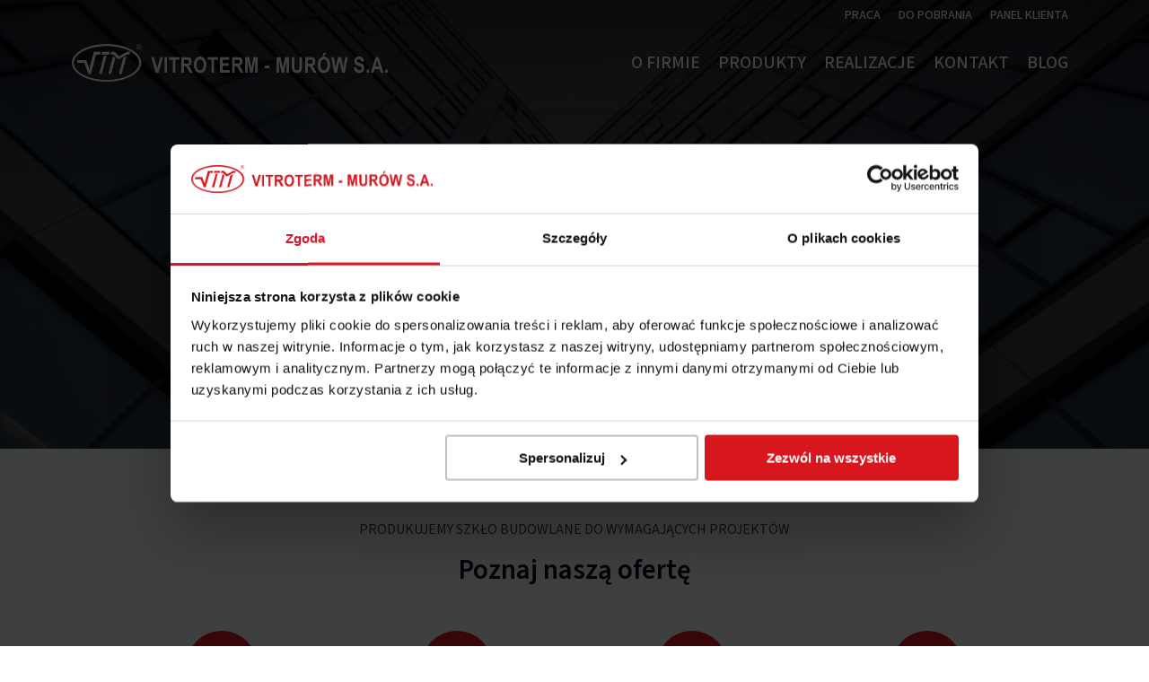

--- FILE ---
content_type: text/html; charset=UTF-8
request_url: https://www.vitroterm.pl/
body_size: 25999
content:
    <!doctype html>
    <html lang="pl-PL">

    <head>
        <meta charset="UTF-8">
        <meta name="viewport" content="width=device-width, initial-scale=1">
                <script>
    window.dataLayer = window.dataLayer || [];
    function gtag() {
        dataLayer.push(arguments);
    }
    gtag("consent", "default", {
        ad_storage: "denied",
        ad_user_data: "denied", 
        ad_personalization: "denied",
        analytics_storage: "denied",
        functionality_storage: "denied",
        personalization_storage: "denied",
        security_storage: "granted",
        wait_for_update: 2000,
    });
    gtag("set", "ads_data_redaction", true);
    gtag("set", "url_passthrough", true);
</script>
<meta name='robots' content='index, follow, max-image-preview:large, max-snippet:-1, max-video-preview:-1' />
<link rel="alternate" hreflang="pl" href="https://www.vitroterm.pl/" />
<link rel="alternate" hreflang="x-default" href="https://www.vitroterm.pl/" />

	<!-- This site is optimized with the Yoast SEO plugin v26.8 - https://yoast.com/product/yoast-seo-wordpress/ -->
	<title>Vitroterm-Murów – szkło budowlane, producent szkła budowlanego</title>
	<meta name="description" content="Szkło budowlane Vitroterm-Murów – wysokiej jakości przeszklenia dla okien, drzwi i fasad. Zaufany producent szkła budowlanego z 30-letnim doświadczeniem i wsparciem ekspertów." />
	<link rel="canonical" href="https://www.vitroterm.pl/" />
	<meta property="og:locale" content="pl_PL" />
	<meta property="og:type" content="website" />
	<meta property="og:title" content="Vitroterm-Murów – szkło budowlane, producent szkła budowlanego" />
	<meta property="og:description" content="Szkło budowlane Vitroterm-Murów – wysokiej jakości przeszklenia dla okien, drzwi i fasad. Zaufany producent szkła budowlanego z 30-letnim doświadczeniem i wsparciem ekspertów." />
	<meta property="og:url" content="https://www.vitroterm.pl/" />
	<meta property="og:site_name" content="Vitroterm" />
	<meta property="article:modified_time" content="2026-01-09T07:32:07+00:00" />
	<meta name="twitter:card" content="summary_large_image" />
	<script type="application/ld+json" class="yoast-schema-graph">{"@context":"https://schema.org","@graph":[{"@type":"WebPage","@id":"https://www.vitroterm.pl/","url":"https://www.vitroterm.pl/","name":"Vitroterm-Murów – szkło budowlane, producent szkła budowlanego","isPartOf":{"@id":"https://www.vitroterm.pl/#website"},"datePublished":"2024-08-16T09:02:49+00:00","dateModified":"2026-01-09T07:32:07+00:00","description":"Szkło budowlane Vitroterm-Murów – wysokiej jakości przeszklenia dla okien, drzwi i fasad. Zaufany producent szkła budowlanego z 30-letnim doświadczeniem i wsparciem ekspertów.","breadcrumb":{"@id":"https://www.vitroterm.pl/#breadcrumb"},"inLanguage":"pl-PL","potentialAction":[{"@type":"ReadAction","target":["https://www.vitroterm.pl/"]}]},{"@type":"BreadcrumbList","@id":"https://www.vitroterm.pl/#breadcrumb","itemListElement":[{"@type":"ListItem","position":1,"name":"Strona główna"}]},{"@type":"WebSite","@id":"https://www.vitroterm.pl/#website","url":"https://www.vitroterm.pl/","name":"Vitroterm","description":"","potentialAction":[{"@type":"SearchAction","target":{"@type":"EntryPoint","urlTemplate":"https://www.vitroterm.pl/?s={search_term_string}"},"query-input":{"@type":"PropertyValueSpecification","valueRequired":true,"valueName":"search_term_string"}}],"inLanguage":"pl-PL"}]}</script>
	<!-- / Yoast SEO plugin. -->


<style id='wp-img-auto-sizes-contain-inline-css' type='text/css'>
img:is([sizes=auto i],[sizes^="auto," i]){contain-intrinsic-size:3000px 1500px}
/*# sourceURL=wp-img-auto-sizes-contain-inline-css */
</style>
<link rel='stylesheet' id='wpml-legacy-dropdown-0-css' href='https://www.vitroterm.pl/wp-content/plugins/sitepress-multilingual-cms/templates/language-switchers/legacy-dropdown/style.min.css?ver=1' type='text/css' media='all' />
<link rel='stylesheet' id='wp-block-library-css' href='https://www.vitroterm.pl/wp-includes/css/dist/block-library/style.min.css?ver=6.9' type='text/css' media='all' />
<style id='classic-theme-styles-inline-css' type='text/css'>
/*! This file is auto-generated */
.wp-block-button__link{color:#fff;background-color:#32373c;border-radius:9999px;box-shadow:none;text-decoration:none;padding:calc(.667em + 2px) calc(1.333em + 2px);font-size:1.125em}.wp-block-file__button{background:#32373c;color:#fff;text-decoration:none}
/*# sourceURL=/wp-includes/css/classic-themes.min.css */
</style>
<link rel='stylesheet' id='breakdance-normalize-css' href='https://www.vitroterm.pl/wp-content/plugins/breakdance/plugin/themeless/normalize.min.css?ver=6.9' type='text/css' media='all' />
<script type="text/javascript" src="https://www.vitroterm.pl/wp-content/plugins/sitepress-multilingual-cms/templates/language-switchers/legacy-dropdown/script.min.js?ver=1" id="wpml-legacy-dropdown-0-js"></script>
<script type="text/javascript" id="wpml-cookie-js-extra">
/* <![CDATA[ */
var wpml_cookies = {"wp-wpml_current_language":{"value":"pl","expires":1,"path":"/"}};
var wpml_cookies = {"wp-wpml_current_language":{"value":"pl","expires":1,"path":"/"}};
//# sourceURL=wpml-cookie-js-extra
/* ]]> */
</script>
<script type="text/javascript" src="https://www.vitroterm.pl/wp-content/plugins/sitepress-multilingual-cms/res/js/cookies/language-cookie.js?ver=485900" id="wpml-cookie-js" defer="defer" data-wp-strategy="defer"></script>
<meta name="generator" content="WPML ver:4.8.5 stt:1,40;" />
<!-- Google Tag Manager --><script>(function(w,d,s,l,i){w[l]=w[l]||[];w[l].push({'gtm.start': new Date().getTime(),event:'gtm.js'});var f=d.getElementsByTagName(s)[0], j=d.createElement(s),dl=l!='dataLayer'?'&l='+l:'';j.async=true;j.src= 'https://www.googletagmanager.com/gtm.js?id='+i+dl;f.parentNode.insertBefore(j,f); })(window,document,'script','dataLayer','GTM-N9N4Z9XX');</script><!-- End Google Tag Manager -->

<script id="Cookiebot" src="https://consent.cookiebot.com/uc.js" data-cbid="b295afa8-c6b7-4e6b-b4ee-e2bfcc1b320b" data-blockingmode="auto" type="text/javascript"></script><link rel="icon" href="https://www.vitroterm.pl/wp-content/uploads/cropped-favicon-vtm-32x32.png" sizes="32x32" />
<link rel="icon" href="https://www.vitroterm.pl/wp-content/uploads/cropped-favicon-vtm-192x192.png" sizes="192x192" />
<link rel="apple-touch-icon" href="https://www.vitroterm.pl/wp-content/uploads/cropped-favicon-vtm-180x180.png" />
<meta name="msapplication-TileImage" content="https://www.vitroterm.pl/wp-content/uploads/cropped-favicon-vtm-270x270.png" />
<!-- [HEADER ASSETS] -->
<link rel="stylesheet" href="https://www.vitroterm.pl/wp-content/plugins/breakdance/subplugins/breakdance-elements/dependencies-files/awesome-menu@1/awesome-menu.css?bd_ver=2.6.1" />
<link rel="stylesheet" href="https://www.vitroterm.pl/wp-content/plugins/breakdance/plugin/animations/entrance/css/entrance.css?bd_ver=2.6.1" />
<link rel="stylesheet" href="https://www.vitroterm.pl/wp-content/plugins/breakdance/subplugins/breakdance-elements/dependencies-files/breakdance-fancy-background@1/fancy-background.css?bd_ver=2.6.1" />
<link rel="stylesheet" href="https://www.vitroterm.pl/wp-content/plugins/breakdance/subplugins/breakdance-elements/dependencies-files/swiper@8/swiper-bundle.min.css?bd_ver=2.6.1" />
<link rel="stylesheet" href="https://www.vitroterm.pl/wp-content/plugins/breakdance/subplugins/breakdance-elements/dependencies-files/swiper@8/breakdance-swiper-preset-defaults.css?bd_ver=2.6.1" />
<link rel="stylesheet" href="https://fonts.googleapis.com/css2?family=Source Sans 3:ital,wght@0,100;0,200;0,300;0,400;0,500;0,600;0,700;0,800;0,900;1,100;1,200;1,300;1,400;1,500;1,600;1,700;1,800;1,900&display=swap" />

<link rel="stylesheet" href="https://www.vitroterm.pl/wp-content/uploads/breakdance/css/post-43-defaults.css?v=d9b6f58d8bf797213cad5dec782f04a0" />

<link rel="stylesheet" href="https://www.vitroterm.pl/wp-content/uploads/breakdance/css/post-15-defaults.css?v=422f04db020c0f300e56652f1a3ff215" />

<link rel="stylesheet" href="https://www.vitroterm.pl/wp-content/uploads/breakdance/css/post-139-defaults.css?v=983c321b8337eb21f0a8c17d097f2adf" />

<link rel="stylesheet" href="https://www.vitroterm.pl/wp-content/uploads/breakdance/css/global-settings.css?v=78ab148921ea2b856169b054570fe9f3" />

<link rel="stylesheet" href="https://www.vitroterm.pl/wp-content/uploads/breakdance/css/presets.css?v=b91dbc98749186ff63ebcd01aab35abf" />

<link rel="stylesheet" href="https://www.vitroterm.pl/wp-content/uploads/breakdance/css/selectors.css?v=4e910a53aaac5a8ba74f672803b19104" />

<link rel="stylesheet" href="https://www.vitroterm.pl/wp-content/uploads/breakdance/css/post-43.css?v=c6b529c9908e78e89b606391e33efa2f" />

<link rel="stylesheet" href="https://www.vitroterm.pl/wp-content/uploads/breakdance/css/post-15.css?v=187e34600051d38ba4d920032fca4bb4" />

<link rel="stylesheet" href="https://www.vitroterm.pl/wp-content/uploads/breakdance/css/post-139.css?v=fe19dc205e76ff41be1199dc82b7e56c" />
<!-- [/EOF HEADER ASSETS] -->
    </head>
    
    <body class="home wp-singular page-template-default page page-id-15 wp-theme-proformat">
        <!-- Google Tag Manager (noscript) --><noscript><iframe src="https://www.googletagmanager.com/ns.html?id=GTM-N9N4Z9XX" height="0" width="0" style="display:none;visibility:hidden"></iframe></noscript><!-- End Google Tag Manager (noscript) --><svg class="breakdance-global-gradients-sprite" aria-hidden="true"><linearGradient x1="0.5" y1="1" x2="0.5" y2="0" id="bde-palette-gradient-background-images-23ceee85-8762-46c4-a3c2-5acbcdf8b2c4-gradient-18"><stop stop-opacity="0" stop-color="#000000" offset="0.5487179487179487"></stop><stop stop-opacity="0.49" stop-color="#000000" offset="1"></stop></linearGradient><linearGradient x1="0.5" y1="1" x2="0.5" y2="0" id="bde-palette-gradient-czytaj-dalej-3a9f8845-6dd5-4d27-a356-5007b5977d3c-gradient-18"><stop stop-opacity="1" stop-color="#ffffff" offset="0"></stop><stop stop-opacity="0" stop-color="#ffffff" offset="0.47692307692307695"></stop></linearGradient></svg>    <div class='breakdance'><header class="bde-header-builder-43-161 bde-header-builder bde-header-builder--sticky bde-header-builder--sticky-scroll-slide bde-header-builder--overlay" data-sticky-scroll-hide-after="110">

<div class="bde-header-builder__container"><div class="bde-div-43-443 bde-div">
  
  
	



<div class="bde-menu-43-444 bde-menu">


      
        
    <nav class="breakdance-menu breakdance-menu--collapse   hide-arrows-on-desktop ">
    <button class="breakdance-menu-toggle breakdance-menu-toggle--squeeze" type="button" aria-label="Open Menu" aria-expanded="false" aria-controls="menu-444">
                  <span class="breakdance-menu-toggle-icon">
            <span class="breakdance-menu-toggle-lines"></span>
          </span>
            </button>
    
  <ul class="breakdance-menu-list" id="menu-444">
              
  
    <li class="breakdance-menu-item-43-445 breakdance-menu-item" Title="Praca">
        
            
            

    
    
    
    
    
    <a class="breakdance-link breakdance-menu-link" href="https://www.vitroterm.pl/kariera/" target="_self" data-type="url"  >
  praca
    </a>

</li><li class="breakdance-menu-item-43-446 breakdance-menu-item" Title="Do pobrania">
        
            
            

    
    
    
    
    
    <a class="breakdance-link breakdance-menu-link" href="https://www.vitroterm.pl/do-pobrania/" target="_self" data-type="url"  >
  do pobrania
    </a>

</li><li class="breakdance-menu-item-43-447 breakdance-menu-item" Title="Panel klienta">
        
            
            

    
    
    
    
    
    <a class="breakdance-link breakdance-menu-link" href="https://ecutter.sipsoftware.pl/vitroterm/customer/login" target="_self" data-type="url"  >
  Panel klienta
    </a>

</li>
  </ul>
  </nav>


</div>
</div><div class="bde-div-43-497 bde-div">
  
  
	



<a class="bde-container-link-43-113 bde-container-link breakdance-link" href="https://www.vitroterm.pl/" target="_self" data-type="url" Title="Strona główna">
  
  
	



<img class="bde-image2-43-114 bde-image2" src="https://www.vitroterm.pl/wp-content/uploads/logo_Vitroterm_poziome.png" alt="Vitroterm-Murów - producent szkła budowlanego" loading="lazy" srcset="https://www.vitroterm.pl/wp-content/uploads/logo_Vitroterm_poziome.png 1245w, https://www.vitroterm.pl/wp-content/uploads/logo_Vitroterm_poziome-448x53.png 448w, https://www.vitroterm.pl/wp-content/uploads/logo_Vitroterm_poziome-1024x121.png 1024w, https://www.vitroterm.pl/wp-content/uploads/logo_Vitroterm_poziome-150x18.png 150w, https://www.vitroterm.pl/wp-content/uploads/logo_Vitroterm_poziome-768x91.png 768w" sizes="(max-width: 1245px) 100vw, 1245px">

</a><div class="bde-div-43-1102 bde-div">
  
  
	



<div class="bde-menu-43-115 bde-menu">


      
        
    <nav class="breakdance-menu breakdance-menu--collapse   hide-arrows-on-desktop ">
    <button class="breakdance-menu-toggle breakdance-menu-toggle--squeeze" type="button" aria-label="Open Menu" aria-expanded="false" aria-controls="menu-115">
                  <span class="breakdance-menu-toggle-icon">
            <span class="breakdance-menu-toggle-lines"></span>
          </span>
            </button>
    
  <ul class="breakdance-menu-list" id="menu-115">
              
  
    <li class="bde-menu-dropdown-43-125 bde-menu-dropdown breakdance-menu-item" Title="O firmie">
<div class="breakdance-dropdown  breakdance-dropdown--with-link">
    <div class="breakdance-dropdown-toggle">
            
                      
            
            

    
    
    
    
    
    <a class="breakdance-link breakdance-menu-link" href="https://www.vitroterm.pl/o-firmie/" target="_self" data-type="url" aria-expanded="false" aria-controls="dropdown-125" >

          O firmie
            </a>

      
      <button class="breakdance-menu-link-arrow" type="button" aria-expanded="false" aria-controls="dropdown-125" aria-label="O firmie Submenu"></button>
    </div>

    <div class="breakdance-dropdown-floater" aria-hidden="true" id="dropdown-125">
        <div class="breakdance-dropdown-body">
              <div class="breakdance-dropdown-section breakdance-dropdown-section--">
    <div class="breakdance-dropdown-columns">
              <div class="breakdance-dropdown-column ">
          
          <ul class="breakdance-dropdown-links">
                                <li class="breakdance-dropdown-item breakdance-dropdown-item--active">
            
            
            

    
    
    
    
    
    <a class="breakdance-link breakdance-dropdown-link" href="https://www.vitroterm.pl/" target="_self" data-type="url"  >

      
      <span class="breakdance-dropdown-link__label">
                  <span class="breakdance-dropdown-link__text">Strona główna</span>
        
              </span>
        </a>

  </li>

                                <li class="breakdance-dropdown-item">
            
            
            

    
    
    
    
    
    <a class="breakdance-link breakdance-dropdown-link" href="https://www.vitroterm.pl/o-firmie/dla-akcjonariuszy/" target="_self" data-type="url"  >

      
      <span class="breakdance-dropdown-link__label">
                  <span class="breakdance-dropdown-link__text">Dla akcjonariuszy</span>
        
              </span>
        </a>

  </li>

                                <li class="breakdance-dropdown-item">
            
            
            

    
    
    
    
    
    <a class="breakdance-link breakdance-dropdown-link" href="https://www.vitroterm.pl/o-firmie/dotacje/" target="_self" data-type="url"  >

      
      <span class="breakdance-dropdown-link__label">
                  <span class="breakdance-dropdown-link__text">Dotacje</span>
        
              </span>
        </a>

  </li>

                      </ul>
        </div>
          </div>
  </div>


                    </div>
    </div>
</div>

</li><li class="bde-menu-custom-dropdown-43-962 bde-menu-custom-dropdown breakdance-menu-item" Title="Produkty">
<div class="breakdance-dropdown breakdance-dropdown--custom">
    <div class="breakdance-dropdown-toggle">
            
              <button class="breakdance-menu-link" type="button" aria-expanded="false" aria-controls="dropdown-962" >
          Produkty
        </button>
      
      <button class="breakdance-menu-link-arrow" type="button" aria-expanded="false" aria-controls="dropdown-962" aria-label="Produkty Submenu"></button>
    </div>

    <div class="breakdance-dropdown-floater" aria-hidden="true" id="dropdown-962">
        <div class="breakdance-dropdown-body">
            <div class="breakdance-dropdown-custom-content">
                <div class="bde-div-43-963 bde-div">
  
  
	



<div class="bde-columns-43-964 bde-columns"><div class="bde-column-43-965 bde-column">
  
  
	



<a class="bde-text-link-43-966 bde-text-link breakdance-link" href="https://www.vitroterm.pl/szyby-zespolone/" target="_self" data-type="url" Title="Szyby zespolone">
  SZYBY ZESPOLONE

</a><a class="bde-text-link-43-967 bde-text-link breakdance-link" href="https://www.vitroterm.pl/szyby-zespolone/szyby-przeciwsloneczne/" target="_self" data-type="url" Title="Szyby zespolone kontroli słonecznej">
  KONTROLI SŁONECZNEJ

</a><a class="bde-text-link-43-968 bde-text-link breakdance-link" href="https://www.vitroterm.pl/szyby-zespolone/szyby-termoizolacyjne/" target="_self" data-type="url" Title="Szyby zespolone termoizolacyjne">
  TERMOIZOLACYJNE

</a><a class="bde-text-link-43-969 bde-text-link breakdance-link" href="https://www.vitroterm.pl/szyby-zespolone/szyby-dzwiekoszczelne/" target="_self" data-type="url" Title="Szyby zespolone dźwiękoizolacyjne">
  DŹWIĘKOIZOLACYJNE

</a><a class="bde-text-link-43-970 bde-text-link breakdance-link" href="https://www.vitroterm.pl/szyby-zespolone/szyby-z-ciepla-ramka-dystansowa/" target="_self" data-type="url" Title="Szyby zespolone z ciepłą ramką dystansową">
  SZYBY Z CIEPŁĄ RAMKĄ DYSTANSOWĄ

</a><a class="bde-text-link-43-971 bde-text-link breakdance-link" href="https://www.vitroterm.pl/szyby-zespolone/szyby-ze-szprosami/" target="_self" data-type="url" Title="Szyby zespolone ze szprosami">
  SZYBY ZE SZPROSAMI

</a><a class="bde-text-link-43-972 bde-text-link breakdance-link" href="https://www.vitroterm.pl/szyby-zespolone/szyby-do-systemow-przesuwnych/" target="_self" data-type="url" Title="Szyby zespolone do systemów przesuwnych">
  SZYBY DO SYSTEMÓW PRZESUWNYCH

</a><a class="bde-text-link-43-973 bde-text-link breakdance-link" href="https://www.vitroterm.pl/szyby-zespolone/szyby-antywlamaniowe/" target="_self" data-type="url" Title="Szyby zespolone antywłamaniowe">
  SZYBY ANTYWŁAMANIOWE

</a><a class="bde-text-link-43-974 bde-text-link breakdance-link" href="https://www.vitroterm.pl/szyby-zespolone/szyby-bezpieczne/" target="_self" data-type="url" Title="Szyby zespolone bezpieczne">
  SZYBY BEZPIECZNE

</a><a class="bde-text-link-43-975 bde-text-link breakdance-link" href="https://www.vitroterm.pl/szklo-fasadowe/" target="_self" data-type="url" Title="Szkło fasadowe">
  SZKŁO FASADOWE

</a><a class="bde-text-link-43-976 bde-text-link breakdance-link" href="https://www.vitroterm.pl/szklo-fasadowe/szyby-ze-stepem/" target="_self" data-type="url" Title="Szyby fasadowe ze stepem">
  SZYBY ZE STEPEM

</a><a class="bde-text-link-43-977 bde-text-link breakdance-link" href="https://www.vitroterm.pl/szklo-fasadowe/szklo-mocowane-punktowo/" target="_self" data-type="url" Title="Szkło fasadowe mocowane punktowo">
  SZKŁO MOCOWANE PUNKTOWO

</a><a class="bde-text-link-43-978 bde-text-link breakdance-link" href="https://www.vitroterm.pl/szklo-fasadowe/spandrele/" target="_self" data-type="url" Title="Szkło fasadowe spandrel">
  SPANDREL

</a><a class="bde-text-link-43-979 bde-text-link breakdance-link" href="https://www.vitroterm.pl/szyby-bezpieczne-dla-ptakow/" target="_self" data-type="url" Title="Szkło specjalne">
  SZYBY BEZPIECZNE DLA PTAKÓW

</a><a class="bde-text-link-43-980 bde-text-link breakdance-link" href="https://www.vitroterm.pl/szyby-bezpieczne-dla-ptakow/4bird/" target="_self" data-type="url" Title="4 BIRD">
  4 BIRD

</a><a class="bde-text-link-43-981 bde-text-link breakdance-link" href="https://www.vitroterm.pl/szyby-bezpieczne-dla-ptakow/szklo-ornilux/" target="_self" data-type="url" Title="ORNILUX">
  ORNILUX

</a>
</div><div class="bde-column-43-982 bde-column">
  
  
	



<a class="bde-text-link-43-983 bde-text-link breakdance-link" href="https://www.vitroterm.pl/zaluzje-miedzyszybowe-w-szybach-zespolonych/" target="_self" data-type="url" Title="Żaluzje w szybach zespolonych">
  ŻALUZJE W SZYBACH ZESPOLONYCH

</a><a class="bde-text-link-43-984 bde-text-link breakdance-link" href="https://www.vitroterm.pl/zaluzje-miedzyszybowe-w-szybach-zespolonych/system-p-pokretlo/" target="_self" data-type="url" Title="Żaluzje w szybach zespolonych - System P - Pokrętło">
  SYSTEM P - POKRĘTŁO

</a><a class="bde-text-link-43-985 bde-text-link breakdance-link" href="https://www.vitroterm.pl/zaluzje-miedzyszybowe-w-szybach-zespolonych/system-b-pokretlo/" target="_self" data-type="url" Title="Żaluzje w szybach zespolonych - System B - Pokrętło">
  SYSTEM B - POKRĘTŁO

</a><a class="bde-text-link-43-986 bde-text-link breakdance-link" href="https://www.vitroterm.pl/zaluzje-miedzyszybowe-w-szybach-zespolonych/system-s-suwak" target="_self" data-type="url" Title="Żaluzje w szybach zespolonych - System S - Suwak">
  SYSTEM S - SUWAK

</a><a class="bde-text-link-43-1100 bde-text-link breakdance-link" href="https://www.vitroterm.pl/zaluzje-miedzyszybowe-w-szybach-zespolonych/system-c-sznurek/" target="_self" data-type="url" Title="Żaluzje w szybach zespolonych - System C - Magnetyczny system sznurkowy">
  SYSTEM C - MAGNETYCZNY SYSTEM SZNURKOWY

</a><a class="bde-text-link-43-988 bde-text-link breakdance-link" href="https://www.vitroterm.pl/zaluzje-miedzyszybowe-w-szybach-zespolonych/system-m-naped-silnikowy/" target="_self" data-type="url" Title="Żaluzje w szybach zespolonych - System M - Napęd silnikowy">
  SYSTEM M - NAPĘD SILNIKOWY

</a><a class="bde-text-link-43-989 bde-text-link breakdance-link" href="https://www.vitroterm.pl/zaluzje-miedzyszybowe-w-szybach-zespolonych/system-w-modul-bateryjny/" target="_self" data-type="url" Title="Żaluzje w szybach zespolonych - System W - Elektryczny moduł bateryjny">
  SYSTEM W - ELEKTRYCZNY MODUŁ BATERYJNY

</a><a class="bde-text-link-43-990 bde-text-link breakdance-link" href="https://www.vitroterm.pl/szklo-laminowane/" target="_self" data-type="url" Title="Szkło laminowane">
  SZKŁO LAMINOWANE

</a><a class="bde-text-link-43-991 bde-text-link breakdance-link" href="https://www.vitroterm.pl/szklo-laminowane/szklo-laminowane-z-folia-kolorowa/" target="_self" data-type="url" Title="Szkło laminowane z folią kolorową">
  Z FOLIĄ KOLOROWĄ

</a><a class="bde-text-link-43-992 bde-text-link breakdance-link" href="https://www.vitroterm.pl/szklo-laminowane/szklo-inteligentne-smart-glass/" target="_self" data-type="url" Title="Szkło laminowane ze zmienną przeziernością">
  ZE ZMIENNĄ PRZEZIERNOŚCIĄ

</a><a class="bde-text-link-43-993 bde-text-link breakdance-link" href="https://www.vitroterm.pl/szklo-laminowane/szklo-na-schody-i-podlogi/" target="_self" data-type="url" Title="Szkło laminowane na schody i podłogi">
  SZKŁO NA SCHODY I PODŁOGI

</a><a class="bde-text-link-43-994 bde-text-link breakdance-link" href="https://www.vitroterm.pl/szklo-laminowane/szklo-na-balustrady/" target="_self" data-type="url" Title="Szkło laminowane na balustrady">
  SZKŁO NA BALUSTRADY

</a><a class="bde-text-link-43-1205 bde-text-link breakdance-link" href="https://www.vitroterm.pl/szyby-wielkoformatowe/" target="_self" data-type="url" Title="Szkło laminowane">
  SZYBY WIELKOFORMATOWE

</a>
</div><div class="bde-column-43-995 bde-column">
  
  
	



<a class="bde-text-link-43-996 bde-text-link breakdance-link" href="https://www.vitroterm.pl/szyby-specjalne/" target="_self" data-type="url" Title="Szkło specjalne">
  SZKŁO SPECJALNE

</a><a class="bde-text-link-43-997 bde-text-link breakdance-link" href="https://www.vitroterm.pl/szyby-specjalne/szyby-ogniochronne/" target="_self" data-type="url" Title="Szyby ogniochronne">
  SZYBY OGNIOCHRONNE

</a><a class="bde-text-link-43-998 bde-text-link breakdance-link" href="https://www.vitroterm.pl/szyby-specjalne/szyby-kuloodporne/" target="_self" data-type="url" Title="Szyby kuloodporne">
  SZYBY KULOODPORNE

</a><a class="bde-text-link-43-999 bde-text-link breakdance-link" href="https://www.vitroterm.pl/szyby-specjalne/szyby-przeciwhuraganowe/" target="_self" data-type="url" Title="Szyby przeciwhuraganowe">
  SZYBY PRZECIWHURAGANOWE

</a><a class="bde-text-link-43-1000 bde-text-link breakdance-link" href="https://www.vitroterm.pl/szyby-specjalne/szyby-z-petla-alarmowa/" target="_self" data-type="url" Title="Szyby z pętlą alarmową">
  SZYBY Z PĘTLĄ ALARMOWĄ

</a><a class="bde-text-link-43-1001 bde-text-link breakdance-link" href="https://www.vitroterm.pl/szyby-specjalne/szyby-bezpieczne-dla-zolwi/" target="_self" data-type="url" Title="Szyby bezpieczne dla żółwi">
  SZYBY BEZPIECZNE DLA ŻÓŁWI

</a><a class="bde-text-link-43-1002 bde-text-link breakdance-link" href="https://www.vitroterm.pl/szklo-dekoracyjne/" target="_self" data-type="url" Title="Szkło dekoracyjne">
  SZKŁO DEKORACYJNE

</a><a class="bde-text-link-43-1003 bde-text-link breakdance-link" href="https://www.vitroterm.pl/szklo-dekoracyjne/szklo-z-nadrukiem/" target="_self" data-type="url" Title="Szkło z nadrukiem">
  SZKŁO Z NADRUKIEM

</a><a class="bde-text-link-43-1004 bde-text-link breakdance-link" href="https://www.vitroterm.pl/szklo-dekoracyjne/szklo-emaliowane/" target="_self" data-type="url" Title="Szkło emaliowane">
  SZKŁO EMALIOWANE

</a><a class="bde-text-link-43-1005 bde-text-link breakdance-link" href="https://www.vitroterm.pl/szklo-dekoracyjne/szklo-ornamentowe/" target="_self" data-type="url" Title="Szkło ornamentowe">
  SZKŁO ORNAMENTOWE

</a><a class="bde-text-link-43-1006 bde-text-link breakdance-link" href="https://www.vitroterm.pl/hartowanie-szkla-i-heat-soak-test-hst/" target="_self" data-type="url" Title="Hartowanie szkła i Heat Soak Test (HST)">
  HARTOWANIE SZKŁA I HST

</a><a class="bde-text-link-43-1007 bde-text-link breakdance-link" href="https://www.vitroterm.pl/szklo-hartowane-i-wzmocnione-termicznie/" target="_self" data-type="url" Title="Szkło hartowane i wzmocnione termicznie">
  Szkło hartowane i wzmocnione termicznie

</a>
</div></div>
</div>
            </div>
        </div>
    </div>
</div>

</li><li class="breakdance-menu-item-43-129 breakdance-menu-item" Title="Realizacje">
        
            
            

    
    
    
    
    
    <a class="breakdance-link breakdance-menu-link" href="https://www.vitroterm.pl/realizacje/" target="_self" data-type="url"  >
  Realizacje
    </a>

</li><li class="breakdance-menu-item-43-130 breakdance-menu-item" Title="Kontakt">
        
            
            

    
    
    
    
    
    <a class="breakdance-link breakdance-menu-link" href="https://www.vitroterm.pl/kontakt/" target="_self" data-type="url"  >
  Kontakt
    </a>

</li><li class="breakdance-menu-item-43-131 breakdance-menu-item" Title="Blog">
        
            
            

    
    
    
    
    
    <a class="breakdance-link breakdance-menu-link" href="https://www.vitroterm.pl/blog/" target="_self" data-type="url"  >
  Blog
    </a>

</li><li class="breakdance-menu-item-43-500 breakdance-menu-item" Title="Praca">
        
            
            

    
    
    
    
    
    <a class="breakdance-link breakdance-menu-link" href="https://www.vitroterm.pl/kariera/" target="_self" data-type="url"  >
  Praca
    </a>

</li><li class="breakdance-menu-item-43-499 breakdance-menu-item" Title="Do pobrania">
        
            
            

    
    
    
    
    
    <a class="breakdance-link breakdance-menu-link" href="https://www.vitroterm.pl/do-pobrania/" target="_self" data-type="url"  >
  do pobrania
    </a>

</li><li class="breakdance-menu-item-43-498 breakdance-menu-item" Title="Panel klienta">
        
            
            

    
    
    
    
    
    <a class="breakdance-link breakdance-menu-link" href="https://ecutter.sipsoftware.pl/vitroterm/customer/login" target="_self" data-type="url"  >
  panel klienta
    </a>

</li>
  </ul>
  </nav>


</div><div class="bde-shortcode-43-1101 bde-shortcode">
<div
	 class="wpml-ls-statics-shortcode_actions wpml-ls wpml-ls-legacy-dropdown js-wpml-ls-legacy-dropdown">
	<ul role="menu">

		<li role="none" tabindex="0" class="wpml-ls-slot-shortcode_actions wpml-ls-item wpml-ls-item-pl wpml-ls-current-language wpml-ls-first-item wpml-ls-last-item wpml-ls-item-legacy-dropdown">
			<a href="#" class="js-wpml-ls-item-toggle wpml-ls-item-toggle" role="menuitem" title="Przełącz na Polski">
                                                    <img
            class="wpml-ls-flag"
            src="https://www.vitroterm.pl/wp-content/plugins/sitepress-multilingual-cms/res/flags/pl.svg"
            alt="Polski"
            width=18
            height=12
    /></a>

			<ul class="wpml-ls-sub-menu" role="menu">
							</ul>

		</li>

	</ul>
</div>
</div>
</div>
</div></div>


</header><header class="bde-header-builder-43-386 bde-header-builder bde-header-builder--sticky bde-header-builder--sticky-scroll-slide bde-header-builder--sticky-styles bde-header-builder--sticky-scroll-start-off-hidden bde-header-builder--sticky-scroll-hide" data-sticky-hide-until-scroll-distance="110">

<div class="bde-header-builder__container"><div class="bde-div-43-448 bde-div">
  
  
	



<div class="bde-menu-43-451 bde-menu">


      
        
    <nav class="breakdance-menu breakdance-menu--collapse   hide-arrows-on-desktop ">
    <button class="breakdance-menu-toggle breakdance-menu-toggle--squeeze" type="button" aria-label="Open Menu" aria-expanded="false" aria-controls="menu-451">
                  <span class="breakdance-menu-toggle-icon">
            <span class="breakdance-menu-toggle-lines"></span>
          </span>
            </button>
    
  <ul class="breakdance-menu-list" id="menu-451">
              
  
    <li class="breakdance-menu-item-43-452 breakdance-menu-item" Title="Praca">
        
            
            

    
    
    
    
    
    <a class="breakdance-link breakdance-menu-link" href="https://www.vitroterm.pl/kariera/" target="_self" data-type="url"  >
  praca
    </a>

</li><li class="breakdance-menu-item-43-453 breakdance-menu-item" Title="Do pobrania">
        
            
            

    
    
    
    
    
    <a class="breakdance-link breakdance-menu-link" href="https://www.vitroterm.pl/do-pobrania/" target="_self" data-type="url"  >
  do pobrania
    </a>

</li><li class="breakdance-menu-item-43-454 breakdance-menu-item" Title="Panel klienta">
        
            
            

    
    
    
    
    
    <a class="breakdance-link breakdance-menu-link" href="https://ecutter.sipsoftware.pl/vitroterm/customer/login" target="_self" data-type="url"  >
  Panel klienta
    </a>

</li>
  </ul>
  </nav>


</div>
</div><div class="bde-div-43-449 bde-div">
  
  
	



<a class="bde-container-link-43-387 bde-container-link breakdance-link" href="https://www.vitroterm.pl/" target="_self" data-type="url" Title="Strona główna">
  
  
	



<img class="bde-image2-43-388 bde-image2" src="https://www.vitroterm.pl/wp-content/uploads/logo_VTM_poziom_czerwone.png" alt="Vitroterm-Murów - producent szkła budowlanego" loading="lazy" srcset="https://www.vitroterm.pl/wp-content/uploads/logo_VTM_poziom_czerwone.png 1245w, https://www.vitroterm.pl/wp-content/uploads/logo_VTM_poziom_czerwone-448x53.png 448w, https://www.vitroterm.pl/wp-content/uploads/logo_VTM_poziom_czerwone-1024x121.png 1024w, https://www.vitroterm.pl/wp-content/uploads/logo_VTM_poziom_czerwone-150x18.png 150w, https://www.vitroterm.pl/wp-content/uploads/logo_VTM_poziom_czerwone-768x91.png 768w" sizes="(max-width: 1245px) 100vw, 1245px">

</a><div class="bde-div-43-1103 bde-div">
  
  
	



<div class="bde-menu-43-389 bde-menu">


      
        
    <nav class="breakdance-menu breakdance-menu--collapse   hide-arrows-on-desktop " Realizacje="realizacje">
    <button class="breakdance-menu-toggle breakdance-menu-toggle--squeeze" type="button" aria-label="Open Menu" aria-expanded="false" aria-controls="menu-389">
                  <span class="breakdance-menu-toggle-icon">
            <span class="breakdance-menu-toggle-lines"></span>
          </span>
            </button>
    
  <ul class="breakdance-menu-list" id="menu-389">
              
  
    <li class="bde-menu-dropdown-43-640 bde-menu-dropdown breakdance-menu-item" Title="O firmie">
<div class="breakdance-dropdown  breakdance-dropdown--with-link">
    <div class="breakdance-dropdown-toggle">
            
                      
            
            

    
    
    
    
    
    <a class="breakdance-link breakdance-menu-link" href="https://www.vitroterm.pl/o-firmie/" target="_self" data-type="url" aria-expanded="false" aria-controls="dropdown-640" >

          O firmie
            </a>

      
      <button class="breakdance-menu-link-arrow" type="button" aria-expanded="false" aria-controls="dropdown-640" aria-label="O firmie Submenu"></button>
    </div>

    <div class="breakdance-dropdown-floater" aria-hidden="true" id="dropdown-640">
        <div class="breakdance-dropdown-body">
              <div class="breakdance-dropdown-section breakdance-dropdown-section--">
    <div class="breakdance-dropdown-columns">
              <div class="breakdance-dropdown-column ">
          
          <ul class="breakdance-dropdown-links">
                                <li class="breakdance-dropdown-item breakdance-dropdown-item--active">
            
            
            

    
    
    
    
    
    <a class="breakdance-link breakdance-dropdown-link" href="https://www.vitroterm.pl/" target="_self" data-type="url"  >

      
      <span class="breakdance-dropdown-link__label">
                  <span class="breakdance-dropdown-link__text">Strona główna</span>
        
              </span>
        </a>

  </li>

                                <li class="breakdance-dropdown-item">
            
            
            

    
    
    
    
    
    <a class="breakdance-link breakdance-dropdown-link" href="https://www.vitroterm.pl/o-firmie/dla-akcjonariuszy/" target="_self" data-type="url"  >

      
      <span class="breakdance-dropdown-link__label">
                  <span class="breakdance-dropdown-link__text">Dla akcjonariuszy</span>
        
              </span>
        </a>

  </li>

                                <li class="breakdance-dropdown-item">
            
            
            

    
    
    
    
    
    <a class="breakdance-link breakdance-dropdown-link" href="https://www.vitroterm.pl/o-firmie/dotacje/" target="_self" data-type="url"  >

      
      <span class="breakdance-dropdown-link__label">
                  <span class="breakdance-dropdown-link__text">Dotacje</span>
        
              </span>
        </a>

  </li>

                      </ul>
        </div>
          </div>
  </div>


                    </div>
    </div>
</div>

</li><li class="bde-menu-custom-dropdown-43-1159 bde-menu-custom-dropdown breakdance-menu-item" Title="Produkty">
<div class="breakdance-dropdown breakdance-dropdown--custom">
    <div class="breakdance-dropdown-toggle">
            
              <button class="breakdance-menu-link" type="button" aria-expanded="false" aria-controls="dropdown-1159" >
          Produkty
        </button>
      
      <button class="breakdance-menu-link-arrow" type="button" aria-expanded="false" aria-controls="dropdown-1159" aria-label="Produkty Submenu"></button>
    </div>

    <div class="breakdance-dropdown-floater" aria-hidden="true" id="dropdown-1159">
        <div class="breakdance-dropdown-body">
            <div class="breakdance-dropdown-custom-content">
                <div class="bde-div-43-1160 bde-div">
  
  
	



<div class="bde-columns-43-1161 bde-columns"><div class="bde-column-43-1162 bde-column">
  
  
	



<a class="bde-text-link-43-1163 bde-text-link breakdance-link" href="https://www.vitroterm.pl/szyby-zespolone/" target="_self" data-type="url" Title="Szyby zespolone">
  SZYBY ZESPOLONE

</a><a class="bde-text-link-43-1164 bde-text-link breakdance-link" href="https://www.vitroterm.pl/szyby-zespolone/szyby-przeciwsloneczne/" target="_self" data-type="url" Title="Szyby zespolone kontroli słonecznej">
  KONTROLI SŁONECZNEJ

</a><a class="bde-text-link-43-1165 bde-text-link breakdance-link" href="https://www.vitroterm.pl/szyby-zespolone/szyby-termoizolacyjne/" target="_self" data-type="url" Title="Szyby zespolone termoizolacyjne">
  TERMOIZOLACYJNE

</a><a class="bde-text-link-43-1166 bde-text-link breakdance-link" href="https://www.vitroterm.pl/szyby-zespolone/szyby-dzwiekoszczelne/" target="_self" data-type="url" Title="Szyby zespolone dźwiękoizolacyjne">
  DŹWIĘKOIZOLACYJNE

</a><a class="bde-text-link-43-1167 bde-text-link breakdance-link" href="https://www.vitroterm.pl/szyby-zespolone/szyby-z-ciepla-ramka-dystansowa/" target="_self" data-type="url" Title="Szyby zespolone z ciepłą ramką dystansową">
  SZYBY Z CIEPŁĄ RAMKĄ DYSTANSOWĄ

</a><a class="bde-text-link-43-1168 bde-text-link breakdance-link" href="https://www.vitroterm.pl/szyby-zespolone/szyby-ze-szprosami/" target="_self" data-type="url" Title="Szyby zespolone ze szprosami">
  SZYBY ZE SZPROSAMI

</a><a class="bde-text-link-43-1169 bde-text-link breakdance-link" href="https://www.vitroterm.pl/szyby-zespolone/szyby-do-systemow-przesuwnych/" target="_self" data-type="url" Title="Szyby zespolone do systemów przesuwnych">
  SZYBY DO SYSTEMÓW PRZESUWNYCH

</a><a class="bde-text-link-43-1170 bde-text-link breakdance-link" href="https://www.vitroterm.pl/szyby-zespolone/szyby-antywlamaniowe/" target="_self" data-type="url" Title="Szyby zespolone antywłamaniowe">
  SZYBY ANTYWŁAMANIOWE

</a><a class="bde-text-link-43-1171 bde-text-link breakdance-link" href="https://www.vitroterm.pl/szyby-zespolone/szyby-bezpieczne/" target="_self" data-type="url" Title="Szyby zespolone bezpieczne">
  SZYBY BEZPIECZNE

</a><a class="bde-text-link-43-1172 bde-text-link breakdance-link" href="https://www.vitroterm.pl/szklo-fasadowe/" target="_self" data-type="url" Title="Szkło fasadowe">
  SZKŁO FASADOWE

</a><a class="bde-text-link-43-1173 bde-text-link breakdance-link" href="https://www.vitroterm.pl/szklo-fasadowe/szyby-ze-stepem/" target="_self" data-type="url" Title="Szyby fasadowe ze stepem">
  SZYBY ZE STEPEM

</a><a class="bde-text-link-43-1174 bde-text-link breakdance-link" href="https://www.vitroterm.pl/szklo-fasadowe/szklo-mocowane-punktowo/" target="_self" data-type="url" Title="Szkło fasadowe mocowane punktowo">
  SZKŁO MOCOWANE PUNKTOWO

</a><a class="bde-text-link-43-1175 bde-text-link breakdance-link" href="https://www.vitroterm.pl/szklo-fasadowe/spandrele/" target="_self" data-type="url" Title="Szkło fasadowe spandrel">
  SPANDREL

</a><a class="bde-text-link-43-1176 bde-text-link breakdance-link" href="https://www.vitroterm.pl/szyby-bezpieczne-dla-ptakow/" target="_self" data-type="url" Title="Szkło specjalne">
  SZYBY BEZPIECZNE DLA PTAKÓW

</a><a class="bde-text-link-43-1177 bde-text-link breakdance-link" href="https://www.vitroterm.pl/szyby-bezpieczne-dla-ptakow/4bird/" target="_self" data-type="url" Title="4 BIRD">
  4 BIRD

</a><a class="bde-text-link-43-1178 bde-text-link breakdance-link" href="https://www.vitroterm.pl/szyby-bezpieczne-dla-ptakow/szklo-ornilux/" target="_self" data-type="url" Title="ORNILUX">
  ORNILUX

</a>
</div><div class="bde-column-43-1179 bde-column">
  
  
	



<a class="bde-text-link-43-1180 bde-text-link breakdance-link" href="https://www.vitroterm.pl/zaluzje-miedzyszybowe-w-szybach-zespolonych/" target="_self" data-type="url" Title="Żaluzje w szybach zespolonych">
  ŻALUZJE W SZYBACH ZESPOLONYCH

</a><a class="bde-text-link-43-1181 bde-text-link breakdance-link" href="https://www.vitroterm.pl/zaluzje-miedzyszybowe-w-szybach-zespolonych/system-p-pokretlo/" target="_self" data-type="url" Title="Żaluzje w szybach zespolonych - System P - Pokrętło">
  SYSTEM P - POKRĘTŁO

</a><a class="bde-text-link-43-1182 bde-text-link breakdance-link" href="https://www.vitroterm.pl/zaluzje-miedzyszybowe-w-szybach-zespolonych/system-b-pokretlo/" target="_self" data-type="url" Title="Żaluzje w szybach zespolonych - System B - Pokrętło">
  SYSTEM B - POKRĘTŁO

</a><a class="bde-text-link-43-1183 bde-text-link breakdance-link" href="https://www.vitroterm.pl/zaluzje-miedzyszybowe-w-szybach-zespolonych/system-s-suwak" target="_self" data-type="url" Title="Żaluzje w szybach zespolonych - System S - Suwak">
  SYSTEM S - SUWAK

</a><a class="bde-text-link-43-1184 bde-text-link breakdance-link" href="https://www.vitroterm.pl/zaluzje-miedzyszybowe-w-szybach-zespolonych/system-c-sznurek/" target="_self" data-type="url" Title="Żaluzje w szybach zespolonych - System C - Magnetyczny system sznurkowy">
  SYSTEM C - MAGNETYCZNY SYSTEM SZNURKOWY

</a><a class="bde-text-link-43-1185 bde-text-link breakdance-link" href="https://www.vitroterm.pl/zaluzje-miedzyszybowe-w-szybach-zespolonych/system-m-naped-silnikowy/" target="_self" data-type="url" Title="Żaluzje w szybach zespolonych - System M - Napęd silnikowy">
  SYSTEM M - NAPĘD SILNIKOWY

</a><a class="bde-text-link-43-1186 bde-text-link breakdance-link" href="https://www.vitroterm.pl/zaluzje-miedzyszybowe-w-szybach-zespolonych/system-w-modul-bateryjny/" target="_self" data-type="url" Title="Żaluzje w szybach zespolonych - System W - Elektryczny moduł bateryjny">
  SYSTEM W - ELEKTRYCZNY MODUŁ BATERYJNY

</a><a class="bde-text-link-43-1187 bde-text-link breakdance-link" href="https://www.vitroterm.pl/szklo-laminowane/" target="_self" data-type="url" Title="Szkło laminowane">
  SZKŁO LAMINOWANE

</a><a class="bde-text-link-43-1188 bde-text-link breakdance-link" href="https://www.vitroterm.pl/szklo-laminowane/szklo-laminowane-z-folia-kolorowa/" target="_self" data-type="url" Title="Szkło laminowane z folią kolorową">
  Z FOLIĄ KOLOROWĄ

</a><a class="bde-text-link-43-1189 bde-text-link breakdance-link" href="https://www.vitroterm.pl/szklo-laminowane/szklo-inteligentne-smart-glass/" target="_self" data-type="url" Title="Szkło laminowane ze zmienną przeziernością">
  ZE ZMIENNĄ PRZEZIERNOŚCIĄ

</a><a class="bde-text-link-43-1190 bde-text-link breakdance-link" href="https://www.vitroterm.pl/szklo-laminowane/szklo-na-schody-i-podlogi/" target="_self" data-type="url" Title="Szkło laminowane na schody i podłogi">
  SZKŁO NA SCHODY I PODŁOGI

</a><a class="bde-text-link-43-1191 bde-text-link breakdance-link" href="https://www.vitroterm.pl/szklo-laminowane/szklo-na-balustrady/" target="_self" data-type="url" Title="Szkło laminowane na balustrady">
  SZKŁO NA BALUSTRADY

</a>
</div><div class="bde-column-43-1192 bde-column">
  
  
	



<a class="bde-text-link-43-1193 bde-text-link breakdance-link" href="https://www.vitroterm.pl/szyby-specjalne/" target="_self" data-type="url" Title="Szkło specjalne">
  SZKŁO SPECJALNE

</a><a class="bde-text-link-43-1194 bde-text-link breakdance-link" href="https://www.vitroterm.pl/szyby-specjalne/szyby-ogniochronne/" target="_self" data-type="url" Title="Szyby ogniochronne">
  SZYBY OGNIOCHRONNE

</a><a class="bde-text-link-43-1195 bde-text-link breakdance-link" href="https://www.vitroterm.pl/szyby-specjalne/szyby-kuloodporne/" target="_self" data-type="url" Title="Szyby kuloodporne">
  SZYBY KULOODPORNE

</a><a class="bde-text-link-43-1196 bde-text-link breakdance-link" href="https://www.vitroterm.pl/szyby-specjalne/szyby-przeciwhuraganowe/" target="_self" data-type="url" Title="Szyby przeciwhuraganowe">
  SZYBY PRZECIWHURAGANOWE

</a><a class="bde-text-link-43-1197 bde-text-link breakdance-link" href="https://www.vitroterm.pl/szyby-specjalne/szyby-z-petla-alarmowa/" target="_self" data-type="url" Title="Szyby z pętlą alarmową">
  SZYBY Z PĘTLĄ ALARMOWĄ

</a><a class="bde-text-link-43-1198 bde-text-link breakdance-link" href="https://www.vitroterm.pl/szyby-specjalne/szyby-bezpieczne-dla-zolwi/" target="_self" data-type="url" Title="Szyby bezpieczne dla żółwi">
  SZYBY BEZPIECZNE DLA ŻÓŁWI

</a><a class="bde-text-link-43-1199 bde-text-link breakdance-link" href="https://www.vitroterm.pl/szklo-dekoracyjne/" target="_self" data-type="url" Title="Szkło dekoracyjne">
  SZKŁO DEKORACYJNE

</a><a class="bde-text-link-43-1200 bde-text-link breakdance-link" href="https://www.vitroterm.pl/szklo-dekoracyjne/szklo-z-nadrukiem/" target="_self" data-type="url" Title="Szkło z nadrukiem">
  SZKŁO Z NADRUKIEM

</a><a class="bde-text-link-43-1201 bde-text-link breakdance-link" href="https://www.vitroterm.pl/szklo-dekoracyjne/szklo-emaliowane/" target="_self" data-type="url" Title="Szkło emaliowane">
  SZKŁO EMALIOWANE

</a><a class="bde-text-link-43-1202 bde-text-link breakdance-link" href="https://www.vitroterm.pl/szklo-dekoracyjne/szklo-ornamentowe/" target="_self" data-type="url" Title="Szkło ornamentowe">
  SZKŁO ORNAMENTOWE

</a><a class="bde-text-link-43-1203 bde-text-link breakdance-link" href="https://www.vitroterm.pl/hartowanie-szkla-i-heat-soak-test-hst/" target="_self" data-type="url" Title="Hartowanie szkła i Heat Soak Test (HST)">
  HARTOWANIE SZKŁA I HST

</a><a class="bde-text-link-43-1204 bde-text-link breakdance-link" href="https://www.vitroterm.pl/szklo-hartowane-i-wzmocnione-termicznie/" target="_self" data-type="url" Title="Szkło hartowane i wzmocnione termicznie">
  Szkło hartowane i wzmocnione termicznie

</a>
</div></div>
</div>
            </div>
        </div>
    </div>
</div>

</li><li class="breakdance-menu-item-43-433 breakdance-menu-item" Title="Realizacje">
        
            
            

    
    
    
    
    
    <a class="breakdance-link breakdance-menu-link" href="https://www.vitroterm.pl/realizacje/" target="_self" data-type="url"  >
  Realizacje
    </a>

</li><li class="breakdance-menu-item-43-434 breakdance-menu-item" Title="Kontakt">
        
            
            

    
    
    
    
    
    <a class="breakdance-link breakdance-menu-link" href="https://www.vitroterm.pl/kontakt/" target="_self" data-type="url"  >
  Kontakt
    </a>

</li><li class="breakdance-menu-item-43-435 breakdance-menu-item" Title="Blog">
        
            
            

    
    
    
    
    
    <a class="breakdance-link breakdance-menu-link" href="https://www.vitroterm.pl/blog/" target="_self" data-type="url"  >
  Blog
    </a>

</li><li class="breakdance-menu-item-43-501 breakdance-menu-item" Title="Praca">
        
            
            

    
    
    
    
    
    <a class="breakdance-link breakdance-menu-link" href="https://www.vitroterm.pl/kariera/" target="_self" data-type="url"  >
  Praca
    </a>

</li><li class="breakdance-menu-item-43-502 breakdance-menu-item" Title="Do pobrania">
        
            
            

    
    
    
    
    
    <a class="breakdance-link breakdance-menu-link" href="https://www.vitroterm.pl/do-pobrania/" target="_self" data-type="url"  >
  do pobrania
    </a>

</li><li class="breakdance-menu-item-43-503 breakdance-menu-item" Title="Panel klienta">
        
            
            

    
    
    
    
    
    <a class="breakdance-link breakdance-menu-link" href="https://ecutter.sipsoftware.pl/vitroterm/customer/login" target="_self" data-type="url"  >
  panel klienta
    </a>

</li>
  </ul>
  </nav>


</div><div class="bde-shortcode-43-1158 bde-shortcode">
<div
	 class="wpml-ls-statics-shortcode_actions wpml-ls wpml-ls-legacy-dropdown js-wpml-ls-legacy-dropdown">
	<ul role="menu">

		<li role="none" tabindex="0" class="wpml-ls-slot-shortcode_actions wpml-ls-item wpml-ls-item-pl wpml-ls-current-language wpml-ls-first-item wpml-ls-last-item wpml-ls-item-legacy-dropdown">
			<a href="#" class="js-wpml-ls-item-toggle wpml-ls-item-toggle" role="menuitem" title="Przełącz na Polski">
                                                    <img
            class="wpml-ls-flag"
            src="https://www.vitroterm.pl/wp-content/plugins/sitepress-multilingual-cms/res/flags/pl.svg"
            alt="Polski"
            width=18
            height=12
    /></a>

			<ul class="wpml-ls-sub-menu" role="menu">
							</ul>

		</li>

	</ul>
</div>
</div>
</div>
</div></div>


</header><header class="bde-header-builder-43-169 bde-header-builder bde-header-builder--sticky-scroll-slide" data-entrance="fade">

<div class="bde-header-builder__container"><div class="bde-tooltip-43-170 bde-tooltip" data-tippy-content="&lt;p style=&quot;text-align: center;&quot;&gt;Zapraszamy do kontaktu!&lt;/p&gt;"><a class="bde-container-link-43-171 bde-container-link breakdance-link" href="https://www.vitroterm.pl/kontakt/" target="_self" data-type="url">
  
  
	



<div class="bde-icon-43-172 bde-icon">

    
            <div class="bde-icon-icon breakdance-icon-atom" >
    
                    <svg version="1.1" id="Capa_1" xmlns="http://www.w3.org/2000/svg" xmlns:xlink="http://www.w3.org/1999/xlink" x="0px" y="0px" viewBox="0 0 473.806 473.806" style="enable-background:new 0 0 473.806 473.806;" xml:space="preserve">
<g>
	<g>
		<path d="M374.456,293.506c-9.7-10.1-21.4-15.5-33.8-15.5c-12.3,0-24.1,5.3-34.2,15.4l-31.6,31.5c-2.6-1.4-5.2-2.7-7.7-4    c-3.6-1.8-7-3.5-9.9-5.3c-29.6-18.8-56.5-43.3-82.3-75c-12.5-15.8-20.9-29.1-27-42.6c8.2-7.5,15.8-15.3,23.2-22.8    c2.8-2.8,5.6-5.7,8.4-8.5c21-21,21-48.2,0-69.2l-27.3-27.3c-3.1-3.1-6.3-6.3-9.3-9.5c-6-6.2-12.3-12.6-18.8-18.6    c-9.7-9.6-21.3-14.7-33.5-14.7s-24,5.1-34,14.7c-0.1,0.1-0.1,0.1-0.2,0.2l-34,34.3c-12.8,12.8-20.1,28.4-21.7,46.5    c-2.4,29.2,6.2,56.4,12.8,74.2c16.2,43.7,40.4,84.2,76.5,127.6c43.8,52.3,96.5,93.6,156.7,122.7c23,10.9,53.7,23.8,88,26    c2.1,0.1,4.3,0.2,6.3,0.2c23.1,0,42.5-8.3,57.7-24.8c0.1-0.2,0.3-0.3,0.4-0.5c5.2-6.3,11.2-12,17.5-18.1c4.3-4.1,8.7-8.4,13-12.9    c9.9-10.3,15.1-22.3,15.1-34.6c0-12.4-5.3-24.3-15.4-34.3L374.456,293.506z M410.256,398.806    C410.156,398.806,410.156,398.906,410.256,398.806c-3.9,4.2-7.9,8-12.2,12.2c-6.5,6.2-13.1,12.7-19.3,20    c-10.1,10.8-22,15.9-37.6,15.9c-1.5,0-3.1,0-4.6-0.1c-29.7-1.9-57.3-13.5-78-23.4c-56.6-27.4-106.3-66.3-147.6-115.6    c-34.1-41.1-56.9-79.1-72-119.9c-9.3-24.9-12.7-44.3-11.2-62.6c1-11.7,5.5-21.4,13.8-29.7l34.1-34.1c4.9-4.6,10.1-7.1,15.2-7.1    c6.3,0,11.4,3.8,14.6,7c0.1,0.1,0.2,0.2,0.3,0.3c6.1,5.7,11.9,11.6,18,17.9c3.1,3.2,6.3,6.4,9.5,9.7l27.3,27.3    c10.6,10.6,10.6,20.4,0,31c-2.9,2.9-5.7,5.8-8.6,8.6c-8.4,8.6-16.4,16.6-25.1,24.4c-0.2,0.2-0.4,0.3-0.5,0.5    c-8.6,8.6-7,17-5.2,22.7c0.1,0.3,0.2,0.6,0.3,0.9c7.1,17.2,17.1,33.4,32.3,52.7l0.1,0.1c27.6,34,56.7,60.5,88.8,80.8    c4.1,2.6,8.3,4.7,12.3,6.7c3.6,1.8,7,3.5,9.9,5.3c0.4,0.2,0.8,0.5,1.2,0.7c3.4,1.7,6.6,2.5,9.9,2.5c8.3,0,13.5-5.2,15.2-6.9    l34.2-34.2c3.4-3.4,8.8-7.5,15.1-7.5c6.2,0,11.3,3.9,14.4,7.3c0.1,0.1,0.1,0.1,0.2,0.2l55.1,55.1    C420.456,377.706,420.456,388.206,410.256,398.806z"/>
		<path d="M256.056,112.706c26.2,4.4,50,16.8,69,35.8s31.3,42.8,35.8,69c1.1,6.6,6.8,11.2,13.3,11.2c0.8,0,1.5-0.1,2.3-0.2    c7.4-1.2,12.3-8.2,11.1-15.6c-5.4-31.7-20.4-60.6-43.3-83.5s-51.8-37.9-83.5-43.3c-7.4-1.2-14.3,3.7-15.6,11    S248.656,111.506,256.056,112.706z"/>
		<path d="M473.256,209.006c-8.9-52.2-33.5-99.7-71.3-137.5s-85.3-62.4-137.5-71.3c-7.3-1.3-14.2,3.7-15.5,11    c-1.2,7.4,3.7,14.3,11.1,15.6c46.6,7.9,89.1,30,122.9,63.7c33.8,33.8,55.8,76.3,63.7,122.9c1.1,6.6,6.8,11.2,13.3,11.2    c0.8,0,1.5-0.1,2.3-0.2C469.556,223.306,474.556,216.306,473.256,209.006z"/>
	</g>
</g>
<g>
</g>
<g>
</g>
<g>
</g>
<g>
</g>
<g>
</g>
<g>
</g>
<g>
</g>
<g>
</g>
<g>
</g>
<g>
</g>
<g>
</g>
<g>
</g>
<g>
</g>
<g>
</g>
<g>
</g>
</svg>
        
        
        
            </div>
    


</div><div class="bde-text-43-173 bde-text">
Kontakt
</div>

</a>
</div></div>


</header></div><div class='breakdance'><section class="bde-section-15-114 bde-section">
              
  
  
	

  <div class="section-background-overlay"></div>


<div class="section-container"><div class="bde-div-15-115 bde-div">
  
  
	



<div class="bde-text-15-212 bde-text" data-entrance="fade">
NOTHING'S IMPOSSIBLE WITH GLASS!
</div><div class="bde-text-15-639 bde-text" data-entrance="fade">
Produkujemy szyby<br>do zadań specjalnych
</div><div class="bde-div-15-122 bde-div" data-entrance="fade">
  
  
	



<div class="bde-button-15-120 bde-button" Title="Zobacz produkty">
    
                                    
    
    
    
    
            
                    
            
            

    
    
    
    
    
    <a class="breakdance-link button-atom button-atom--primary bde-button__button" href="#produkty" target="_self" data-type="url"  >

    
        <span class="button-atom__text">ZOBACZ PRODUKTY</span>

        
        
                </a>

    


</div><div class="bde-button-15-121 bde-button" Title="Skontaktuj się">
    
                        
                        
    
    
    
    
            
                    
            
            

    
    
    
    
    
    <a class="breakdance-link button-atom button-atom--secondary bde-button__button" href="https://www.vitroterm.pl/kontakt/" target="_self" data-type="url"  >

    
        <span class="button-atom__text">SKONTAKTUJ SIĘ</span>

        
        
                </a>

    


</div>
</div>
</div></div>
</section><section id="produkty" class="bde-section-15-141 bde-section">
  
  
	



<div class="section-container"><div class="bde-div-15-635 bde-div">
  
  
	



<div class="bde-fancy-divider-15-636 bde-fancy-divider" data-entrance="flipLeft">


<div class="bde-fancy-divider__wrapper">
  <div class="bde-fancy-divider__separator   ">
  	  </div>
</div>

</div><h1 class="bde-heading-15-637 bde-heading">
PRODUKUJEMY SZKŁO BUDOWLANE DO WYMAGAJĄCYCH PROJEKTÓW
</h1><div class="bde-fancy-divider-15-638 bde-fancy-divider" data-entrance="flipLeft">


<div class="bde-fancy-divider__wrapper">
  <div class="bde-fancy-divider__separator   ">
  	  </div>
</div>

</div>
</div><h3 class="bde-heading-15-146 bde-heading">
Poznaj naszą ofertę
</h3><div class="bde-grid-15-439 bde-grid">
  
  
	



<a class="bde-container-link-15-495 bde-container-link breakdance-link" href="https://www.vitroterm.pl/szyby-zespolone/szyby-przeciwsloneczne/" target="_self" data-type="url" Title="Szyby zespolone z kontrolą słoneczną">
  
  
	



<div class="bde-icon-15-496 bde-icon">

    
            <div class="bde-icon-icon breakdance-icon-atom" >
    
                    <svg id="Icons" height="512" viewBox="0 0 60 60" width="512" xmlns="http://www.w3.org/2000/svg"><path d="m59.246 28.954-5-1.666a4.379 4.379 0 0 1 -1.894-7.064l3.493-3.941a1.1 1.1 0 0 0 -1.045-1.812l-5.16 1.057a4.38 4.38 0 0 1 -5.168-5.168l1.055-5.153a1.1 1.1 0 0 0 -1.809-1.053l-3.942 3.493a4.384 4.384 0 0 1 -7.064-1.9l-1.666-5a1.1 1.1 0 0 0 -2.092 0l-1.667 5a4.379 4.379 0 0 1 -7.063 1.9l-3.936-3.488a1.1 1.1 0 0 0 -1.816 1.041l1.056 5.16a4.38 4.38 0 0 1 -5.169 5.168l-5.159-1.057a1.1 1.1 0 0 0 -1.044 1.812l3.492 3.94a4.384 4.384 0 0 1 -1.894 7.065l-5 1.666a1.1 1.1 0 0 0 0 2.092l5 1.667a4.379 4.379 0 0 1 1.894 7.063l-3.492 3.939a1.1 1.1 0 0 0 1.044 1.813l5.16-1.056a4.38 4.38 0 0 1 5.168 5.169l-1.055 5.152a1.1 1.1 0 0 0 1.809 1.053l3.942-3.492a4.383 4.383 0 0 1 7.064 1.894l1.666 5a1.1 1.1 0 0 0 2.092 0l1.667-5a4.379 4.379 0 0 1 7.063-1.894l3.939 3.491a1.1 1.1 0 0 0 1.813-1.045l-1.056-5.16a4.38 4.38 0 0 1 5.169-5.168l5.152 1.055a1.1 1.1 0 0 0 1.053-1.809l-3.493-3.942a4.384 4.384 0 0 1 1.895-7.064l5-1.666a1.1 1.1 0 0 0 0-2.092zm-5.631 1.861a6.386 6.386 0 0 0 -2.76 10.285l1.707 1.926-2.521-.516a6.379 6.379 0 0 0 -7.529 7.528l.516 2.522-1.928-1.705a6.381 6.381 0 0 0 -10.288 2.76l-.812 2.446-.815-2.446a6.383 6.383 0 0 0 -10.285-2.759l-1.926 1.707.516-2.521a6.379 6.379 0 0 0 -7.528-7.529l-2.522.516 1.705-1.929a6.381 6.381 0 0 0 -2.76-10.288l-2.445-.812 2.445-.814a6.387 6.387 0 0 0 2.759-10.286l-1.708-1.93 2.522.517a6.379 6.379 0 0 0 7.529-7.529l-.516-2.521 1.929 1.708a6.381 6.381 0 0 0 10.285-2.761l.815-2.445.814 2.445a6.387 6.387 0 0 0 10.286 2.761l1.926-1.708-.516 2.521a6.378 6.378 0 0 0 7.528 7.529l2.523-.517-1.706 1.93a6.382 6.382 0 0 0 2.76 10.288l2.445.812z"/><path d="m30 13a17 17 0 1 0 17 17 17.019 17.019 0 0 0 -17-17zm0 32a15 15 0 1 1 15-15 15.017 15.017 0 0 1 -15 15z"/></svg>
        
        
        
            </div>
    


</div><h3 class="bde-heading-15-497 bde-heading">
Szyby zespolone z kontrolą słoneczną
</h3>

</a><a class="bde-container-link-15-521 bde-container-link breakdance-link" href="https://www.vitroterm.pl/szyby-bezpieczne-dla-ptakow/" target="_self" data-type="url" Title="Szkło bezpieczne dla ptaków">
  
  
	



<div class="bde-icon-15-522 bde-icon">

    
            <div class="bde-icon-icon breakdance-icon-atom" >
    
                    <svg version="1.1" id="Capa_1" xmlns="http://www.w3.org/2000/svg" xmlns:xlink="http://www.w3.org/1999/xlink" x="0px" y="0px" viewBox="0 0 512 512" style="enable-background:new 0 0 512 512;" xml:space="preserve">
<g>
	<g>
		<path d="M442,106c-5.52,0-10,4.48-10,10s4.48,10,10,10c5.52,0,10-4.48,10-10S447.52,106,442,106z"/>
	</g>
</g>
<g>
	<g>
		<path d="M256,346c-5.52,0-10,4.48-10,10c0,5.52,4.48,10,10,10c5.52,0,10-4.48,10-10C266,350.48,261.52,346,256,346z"/>
	</g>
</g>
<g>
	<g>
		<path d="M396,246c-5.523,0-10,4.477-10,10c0,49.626-40.374,90-90,90c-5.523,0-10,4.477-10,10s4.477,10,10,10    c60.654,0,110-49.346,110-110C406,250.477,401.523,246,396,246z"/>
	</g>
</g>
<g>
	<g>
		<path d="M510.944,151.528L485.775,101.2C474.925,79.488,453.106,66,428.83,66c-19.785,0-38.692,9.384-50.669,25.125    l-28.248,31.787c-7.529-10.706-18.573-18.648-31.296-22.277l-50.53-14.44C229.405,75.142,191.584,45.348,164.32,4.453    c-2.444-3.666-7-5.3-11.218-4.024C148.885,1.706,146,5.594,146,10v53.89c0,25.045,3.751,49.743,11.161,73.574    c-7.766,1.93-15.597,3.545-23.391,4.805C118.5,144.745,102.943,146,87.53,146H10c-3.635,0-6.984,1.973-8.746,5.153    c-1.762,3.18-1.66,7.065,0.267,10.147l59.88,95.811c25.586,40.931,69.65,66.616,117.922,68.732L83.141,434.72    c-14.82,15.153-9.668,40.513,9.908,48.663l52.953,26.153c0.235,0.116,0.474,0.223,0.717,0.32    c15.315,6.12,32.773-1.31,38.954-16.608L222.625,406H296c84.561,0,156-68.691,156-150v-60c0-16.542,13.458-30,30-30h20    c3.466,0,6.685-1.794,8.507-4.743C512.329,158.309,512.494,154.627,510.944,151.528z M166,39.801    c27.558,32.281,61.653,55.641,96.592,65.625l50.535,14.441c9.855,2.812,18.161,9.587,22.925,18.644l-26.581,29.911l-46.696-28.017    c-20.226-12.135-44.298-16.962-68.185-13.096c-7.506,1.217-12.297,2.744-18.192,4.653C169.497,109.92,166,87.067,166,63.89V39.801    z M482,146c-27.57,0-50,22.43-50,50v60c0,70.467-62.28,130-136,130h-80c-28.491,0-54.101,15.829-66.834,41.308l-2.11,4.22    c-2.47,4.94-0.467,10.946,4.473,13.416s10.947,0.466,13.416-4.473c1.164-1.55,8.746-24.079,34.945-32.074l-32.667,77.133    c-0.027,0.063-0.053,0.125-0.078,0.189c-1.984,4.965-7.577,7.54-12.697,5.681c-56.29-27.79-52.898-26.157-53.574-26.426    c-6.682-2.672-8.44-11.266-3.351-16.354c0.345-0.346,21.232-24.014,108.482-122.772c36.682-1.63,71.003-16.714,97.067-42.778    c3.905-3.905,3.905-10.237,0-14.143c-3.905-3.906-10.237-3.905-14.143,0C244.416,313.443,191.575,304.994,185.69,306    c-43.921,0-84.045-22.239-107.33-59.49l-6.394-10.231l7.219,2.817c45.784,17.864,102.954,11.499,142.362-14.775    c4.595-3.064,5.836-9.272,2.773-13.868c-3.064-4.595-9.272-5.837-13.868-2.773c-34.614,23.079-84.445,28.216-123.998,12.784    l-32.233-12.575L28.043,166H87.53c16.482,0,33.116-1.342,49.437-3.988c33.624-5.436,47.75-12.842,60.822-14.96    c18.998-3.075,38.4,0.725,54.698,10.503l78.368,47.019c4.734,2.843,10.878,1.308,13.72-3.428    c2.842-4.735,1.307-10.878-3.428-13.72l-14.224-8.534c70.257-79.077,66.502-74.788,66.978-75.421    C402.105,92.531,415.163,86,428.83,86c16.649,0,31.614,9.25,39.056,24.143L485.818,146H482z"/>
	</g>
</g>
<g>
</g>
<g>
</g>
<g>
</g>
<g>
</g>
<g>
</g>
<g>
</g>
<g>
</g>
<g>
</g>
<g>
</g>
<g>
</g>
<g>
</g>
<g>
</g>
<g>
</g>
<g>
</g>
<g>
</g>
</svg>
        
        
        
            </div>
    


</div><h3 class="bde-heading-15-523 bde-heading">
SZKŁO BEZPIECZNE<br>DLA PTAKÓW
</h3>

</a><a class="bde-container-link-15-518 bde-container-link breakdance-link" href="https://www.vitroterm.pl/zaluzje-miedzyszybowe-w-szybach-zespolonych/" target="_self" data-type="url" Title="Żaluzje w szybach zespolonych">
  
  
	



<div class="bde-icon-15-519 bde-icon">

    
            <div class="bde-icon-icon breakdance-icon-atom" >
    
                    <svg xmlns="http://www.w3.org/2000/svg" width="512" height="512" viewBox="0 0 128 128"><g><path d="M121,5.25H7A1.75,1.75,0,0,0,5.25,7V21.53A1.75,1.75,0,0,0,7,23.28h3.844V121a1.75,1.75,0,0,0,1.75,1.75H115.406a1.75,1.75,0,0,0,1.75-1.75V23.28H121a1.75,1.75,0,0,0,1.75-1.75V7A1.75,1.75,0,0,0,121,5.25Zm-97.935,63.4h81.87v41.874H23.065Zm-8.721-3.5V59.579h99.312v5.575Zm0-18.15V41.43h99.312V47Zm99.312,3.5v5.575H14.344V50.5Zm0-12.574H14.344V32.355h99.312ZM14.344,119.25v-50.6h5.221v43.624a1.75,1.75,0,0,0,1.75,1.75h85.37a1.75,1.75,0,0,0,1.75-1.75V68.654h5.221v50.6Zm99.312-90.395H14.344V23.28h99.312Zm5.594-9.075H8.75V8.75h110.5Z"/><path d="M63.666,85.5l-9.929-9.928a1.748,1.748,0,0,0-2.474,0L41.334,85.5a1.75,1.75,0,0,0,1.237,2.988h4.35V102.37a1.75,1.75,0,0,0,1.75,1.75h7.658a1.75,1.75,0,0,0,1.75-1.75V88.492h4.35A1.75,1.75,0,0,0,63.666,85.5Zm-7.337-.512a1.749,1.749,0,0,0-1.75,1.75V100.62H50.421V86.742a1.749,1.749,0,0,0-1.75-1.75H46.8l5.7-5.7,5.7,5.7Z"/><path d="M85.429,90.69h-4.35V76.813a1.75,1.75,0,0,0-1.75-1.75H71.671a1.75,1.75,0,0,0-1.75,1.75V90.69h-4.35a1.75,1.75,0,0,0-1.237,2.988l9.929,9.929a1.748,1.748,0,0,0,2.474,0l9.929-9.929a1.75,1.75,0,0,0-1.237-2.988ZM75.5,99.9l-5.7-5.7h1.875a1.749,1.749,0,0,0,1.75-1.75V78.563h4.158V92.44a1.749,1.749,0,0,0,1.75,1.75H81.2Z"/></g></svg>
        
        
        
            </div>
    


</div><h3 class="bde-heading-15-520 bde-heading">
ŻALUZJE W SZYBACH ZESPOLONYCH
</h3>

</a><a class="bde-container-link-15-515 bde-container-link breakdance-link" href="https://www.vitroterm.pl/szyby-zespolone/szyby-do-systemow-przesuwnych/" target="_self" data-type="url">
  
  
	



<div class="bde-icon-15-516 bde-icon">

    
            <div class="bde-icon-icon breakdance-icon-atom" >
    
                    <svg height="512" viewBox="0 0 64 64" width="512" xmlns="http://www.w3.org/2000/svg"><g id="slider_window" data-name="slider window"><path d="m63 0h-62a1 1 0 0 0 -1 1v62a1 1 0 0 0 1 1h62a1 1 0 0 0 1-1v-62a1 1 0 0 0 -1-1zm-1 62h-60v-60h60z"/><path d="m4 61h26a1 1 0 0 0 1-1v-56a1 1 0 0 0 -1-1h-26a1 1 0 0 0 -1 1v56a1 1 0 0 0 1 1zm1-56h24v54h-24z"/><path d="m34 61h26a1 1 0 0 0 1-1v-56a1 1 0 0 0 -1-1h-26a1 1 0 0 0 -1 1v56a1 1 0 0 0 1 1zm1-56h24v54h-24z"/><path d="m4.272 31h25.456v2h-25.456z" transform="matrix(.707 -.707 .707 .707 -17.648 21.393)"/><path d="m11.136 36.5h12.728v2h-12.728z" transform="matrix(.707 -.707 .707 .707 -21.391 23.358)"/><path d="m8.929 26h14.142v2h-14.142z" transform="matrix(.707 -.707 .707 .707 -14.406 19.222)"/><path d="m34.272 31h25.456v2h-25.456z" transform="matrix(.707 -.707 .707 .707 -8.861 42.607)"/><path d="m41.136 36.5h12.728v2h-12.728z" transform="matrix(.707 -.707 .707 .707 -12.604 44.571)"/><path d="m38.929 26h14.142v2h-14.142z" transform="matrix(.707 -.707 .707 .707 -5.619 40.435)"/></g></svg>
        
        
        
            </div>
    


</div><h3 class="bde-heading-15-517 bde-heading" Title="Szyby do systemów przesuwnych">
Szyby DO SYSTEMÓW PRZESUWNYCH
</h3>

</a><a class="bde-container-link-15-512 bde-container-link breakdance-link" href="https://www.vitroterm.pl/szklo-dekoracyjne/szklo-z-nadrukiem/" target="_self" data-type="url" Title="Szkło z nadrukiem">
  
  
	



<div class="bde-icon-15-513 bde-icon">

    
            <div class="bde-icon-icon breakdance-icon-atom" >
    
                    <svg xmlns="http://www.w3.org/2000/svg" id="Warstwa_1" data-name="Warstwa 1" viewBox="0 0 349.28 286.21">
  <path d="M92.41,147.82l79.9,44.39c1.36.76,2.86,1.13,4.37,1.13s3.03-.38,4.39-1.14l77.46-43.32,71.87,40.55-72.34,40.56-81.92,45.93-83.7-46.46-73.85-40.99,73.8-40.64M92.43,137.53L0,188.43l88.09,48.89,88.08,48.89,86.3-48.38,86.3-48.38-90.21-50.89-81.87,45.79-84.26-46.81h0Z"/>
  <path d="M175.62,10.31l155.29,87.46-154.25,86.48L19.09,96.78,175.62,10.31M175.66,0L.51,96.77l176.17,97.79,172.6-96.77L175.66,0h0Z"/>
  <polygon points="176.3 115.79 284.43 125.11 269.62 133.96 175.66 128.17 176.3 115.79"/>
  <polygon points="185.3 78.14 176.62 78.14 175.66 128.17 184.34 128.17 185.3 78.14"/>
  <polygon points="184.32 90.26 48.68 77.45 60.09 68.05 185.3 78.14 184.32 90.26"/>
  <ellipse cx="174.64" cy="38.81" rx="13.28" ry="9.7"/>
</svg>
        
        
        
            </div>
    


</div><h3 class="bde-heading-15-514 bde-heading">
SZKŁO<br>Z NADRUKIEM
</h3>

</a><a class="bde-container-link-15-509 bde-container-link breakdance-link" href="https://www.vitroterm.pl/szyby-zespolone/szyby-termoizolacyjne/" target="_self" data-type="url" Title="Szyby zespolone termoizolacyjne">
  
  
	



<div class="bde-icon-15-510 bde-icon">

    
            <div class="bde-icon-icon breakdance-icon-atom" >
    
                    <svg version="1.1" id="Layer_1" xmlns="http://www.w3.org/2000/svg" xmlns:xlink="http://www.w3.org/1999/xlink" x="0px" y="0px" viewBox="0 0 512 512" style="enable-background:new 0 0 512 512;" xml:space="preserve">
<g>
	<g>
		<g>
			<path d="M234.667,53.333C234.667,23.927,210.74,0,181.333,0S128,23.927,128,53.333v332.073     c-13.615,13.958-21.333,32.625-21.333,51.927c0,41.167,33.5,74.667,74.667,74.667C222.5,512,256,478.5,256,437.333     c0-19.302-7.719-37.969-21.333-51.927V53.333z M181.333,490.667c-29.406,0-53.333-23.927-53.333-53.333     c0-15.104,6.323-29.125,17.813-39.469c2.24-2.031,3.521-4.906,3.521-7.927V53.333c0-17.646,14.354-32,32-32     c17.646,0,32,14.354,32,32v336.604c0,3.021,1.281,5.896,3.521,7.927c11.49,10.344,17.813,24.365,17.813,39.469     C234.667,466.74,210.74,490.667,181.333,490.667z"/>
			<path d="M192,407.298V224c0-5.896-4.771-10.667-10.667-10.667c-5.896,0-10.667,4.771-10.667,10.667v183.298     c-12.389,4.418-21.333,16.147-21.333,30.035c0,17.646,14.354,32,32,32c17.646,0,32-14.354,32-32     C213.333,423.445,204.389,411.716,192,407.298z M181.333,448c-5.885,0-10.667-4.781-10.667-10.667     c0-5.885,4.781-10.667,10.667-10.667c5.885,0,10.667,4.781,10.667,10.667C192,443.219,187.219,448,181.333,448z"/>
			<path d="M96,341.333H32c-5.896,0-10.667,4.771-10.667,10.667c0,5.896,4.771,10.667,10.667,10.667h64     c5.896,0,10.667-4.771,10.667-10.667C106.667,346.104,101.896,341.333,96,341.333z"/>
			<path d="M96,298.667H74.667c-5.896,0-10.667,4.771-10.667,10.667C64,315.229,68.771,320,74.667,320H96     c5.896,0,10.667-4.771,10.667-10.667C106.667,303.438,101.896,298.667,96,298.667z"/>
			<path d="M96,256H74.667C68.771,256,64,260.771,64,266.667c0,5.896,4.771,10.667,10.667,10.667H96     c5.896,0,10.667-4.771,10.667-10.667C106.667,260.771,101.896,256,96,256z"/>
			<path d="M32,234.667h64c5.896,0,10.667-4.771,10.667-10.667S101.896,213.333,96,213.333H32c-5.896,0-10.667,4.771-10.667,10.667     S26.104,234.667,32,234.667z"/>
			<path d="M32,106.667h64c5.896,0,10.667-4.771,10.667-10.667S101.896,85.333,96,85.333H32c-5.896,0-10.667,4.771-10.667,10.667     S26.104,106.667,32,106.667z"/>
			<path d="M96,170.667H74.667c-5.896,0-10.667,4.771-10.667,10.667C64,187.229,68.771,192,74.667,192H96     c5.896,0,10.667-4.771,10.667-10.667C106.667,175.438,101.896,170.667,96,170.667z"/>
			<path d="M96,128H74.667C68.771,128,64,132.771,64,138.667c0,5.896,4.771,10.667,10.667,10.667H96     c5.896,0,10.667-4.771,10.667-10.667C106.667,132.771,101.896,128,96,128z"/>
			<path d="M330.667,170.667H352c17.646,0,32,14.354,32,32c0,5.896,4.771,10.667,10.667,10.667s10.667-4.771,10.667-10.667     c0-29.406-23.927-53.333-53.333-53.333h-21.333c-29.406,0-53.333,23.927-53.333,53.333V288c0,29.406,23.927,53.333,53.333,53.333     H352c29.406,0,53.333-23.927,53.333-53.333c0-5.896-4.771-10.667-10.667-10.667S384,282.104,384,288c0,17.646-14.354,32-32,32     h-21.333c-17.646,0-32-14.354-32-32v-85.333C298.667,185.021,313.021,170.667,330.667,170.667z"/>
			<path d="M458.667,149.333c-17.646,0-32,14.354-32,32c0,17.646,14.354,32,32,32s32-14.354,32-32     C490.667,163.688,476.313,149.333,458.667,149.333z M458.667,192c-5.885,0-10.667-4.781-10.667-10.667     c0-5.885,4.781-10.667,10.667-10.667s10.667,4.781,10.667,10.667C469.333,187.219,464.552,192,458.667,192z"/>
		</g>
	</g>
</g>
<g>
</g>
<g>
</g>
<g>
</g>
<g>
</g>
<g>
</g>
<g>
</g>
<g>
</g>
<g>
</g>
<g>
</g>
<g>
</g>
<g>
</g>
<g>
</g>
<g>
</g>
<g>
</g>
<g>
</g>
</svg>
        
        
        
            </div>
    


</div><h3 class="bde-heading-15-511 bde-heading">
Szyby zespolone<br>TERMOIZOLACYJNE
</h3>

</a><a class="bde-container-link-15-506 bde-container-link breakdance-link" href="https://www.vitroterm.pl/szyby-wielkoformatowe/" target="_self" data-type="url" Title="Szkło mocowane punktowo">
  
  
	



<div class="bde-icon-15-507 bde-icon">

    
            <div class="bde-icon-icon breakdance-icon-atom" >
    
                    <svg xmlns="http://www.w3.org/2000/svg" id="Warstwa_1" version="1.1" viewBox="0 0 1417.32 1417.32">
  <!-- Generator: Adobe Illustrator 29.8.2, SVG Export Plug-In . SVG Version: 2.1.1 Build 3)  -->
  <defs>
    <style>
      .st0 {
        fill: #fff;
      }

      .st1, .st2 {
        fill: none;
        stroke: #fff;
        stroke-miterlimit: 10;
        stroke-width: 60px;
      }

      .st2 {
        stroke-linecap: round;
      }
    </style>
  </defs>
  <rect class="st1" x="120.86" y="100.49" width="1175.6" height="1216.34"/>
  <g>
    <g>
      <line class="st2" x1="995.21" y1="422.11" x2="422.11" y2="995.21"/>
      <polygon class="st0" points="913.18 377.21 1086.55 330.78 1040.1 504.14 913.18 377.21"/>
      <polygon class="st0" points="377.21 913.18 330.78 1086.55 504.14 1040.1 377.21 913.18"/>
    </g>
    <g>
      <line class="st2" x1="422.11" y1="422.11" x2="995.21" y2="995.21"/>
      <polygon class="st0" points="377.21 504.14 330.78 330.78 504.14 377.22 377.21 504.14"/>
      <polygon class="st0" points="913.18 1040.11 1086.55 1086.55 1040.1 913.18 913.18 1040.11"/>
    </g>
  </g>
</svg>
        
        
        
            </div>
    


</div><h3 class="bde-heading-15-508 bde-heading">
SZYBY WIELKOFORMATOWE
</h3>

</a><a class="bde-container-link-15-503 bde-container-link breakdance-link" href="https://www.vitroterm.pl/szklo-fasadowe/szyby-ze-stepem/" target="_self" data-type="url" Title="Szyby ze stepem">
  
  
	



<div class="bde-icon-15-504 bde-icon">

    
            <div class="bde-icon-icon breakdance-icon-atom" >
    
                    <svg width="664" height="625" viewBox="0 0 664 625" fill="none" xmlns="http://www.w3.org/2000/svg">
<path d="M81 54V86H561V566H593V54H81Z" fill="white"/>
<path d="M81 214H433V566H465V182H81V214Z" fill="white"/>
<path d="M257 294H330.376L184.2 440.176L206.824 462.8L353 316.624V390H385V262H257V294Z" fill="white"/>
<path d="M93.6901 530.697L116.317 553.324L138.944 530.697L116.317 508.07L93.6901 530.697Z" fill="white"/>
<path d="M138.995 485.402L161.622 508.029L184.25 485.402L161.622 462.775L138.995 485.402Z" fill="white"/>
</svg>
        
        
        
            </div>
    


</div><h3 class="bde-heading-15-505 bde-heading">
Szyby<br>ZE STEPEM
</h3>

</a>
</div><div class="bde-text-15-178 bde-text">
Przejrzyj ofertę i napisz do nas - wspólnie wybierzemy najlepsze rozwiązanie.
</div><div class="bde-button-15-182 bde-button" Title="Napisz do nas">
    
                        
                        
    
    
    
    
            
                    
            
            

    
    
    
    
    
    <a class="breakdance-link button-atom button-atom--secondary bde-button__button" href="https://www.vitroterm.pl/kontakt/" target="_self" data-type="url"  >

    
        <span class="button-atom__text">NAPISZ DO NAS</span>

        
        
                </a>

    


</div></div>
</section><section class="bde-section-15-652 bde-section">
  
  
	



<div class="section-container"><div class="bde-columns-15-653 bde-columns"><div class="bde-column-15-654 bde-column">
  
  
	



<img class="bde-image2-15-655 bde-image2" src="https://www.vitroterm.pl/wp-content/uploads/szyby_wielkoformatowe_VTM-768x584.webp" alt="szyby wielkoformatowe na fasadach" loading="lazy" srcset="https://www.vitroterm.pl/wp-content/uploads/szyby_wielkoformatowe_VTM.webp 2500w, https://www.vitroterm.pl/wp-content/uploads/szyby_wielkoformatowe_VTM-448x340.webp 448w, https://www.vitroterm.pl/wp-content/uploads/szyby_wielkoformatowe_VTM-1024x778.webp 1024w, https://www.vitroterm.pl/wp-content/uploads/szyby_wielkoformatowe_VTM-150x114.webp 150w, https://www.vitroterm.pl/wp-content/uploads/szyby_wielkoformatowe_VTM-768x584.webp 768w, https://www.vitroterm.pl/wp-content/uploads/szyby_wielkoformatowe_VTM-1536x1167.webp 1536w, https://www.vitroterm.pl/wp-content/uploads/szyby_wielkoformatowe_VTM-2048x1556.webp 2048w" sizes="(max-width: 2500px) 100vw, 2500px">
</div><div class="bde-column-15-656 bde-column">
  
  
	



<div class="bde-div-15-657 bde-div" data-entrance="slideRight">
  
  
	



<div class="bde-div-15-658 bde-div">
  
  
	



<div class="bde-fancy-divider-15-659 bde-fancy-divider" data-entrance="flipLeft">


<div class="bde-fancy-divider__wrapper">
  <div class="bde-fancy-divider__separator   ">
  	  </div>
</div>

</div><h3 class="bde-heading-15-660 bde-heading">
szyby wielkoformatowe
</h3><div class="bde-fancy-divider-15-661 bde-fancy-divider" data-entrance="flipLeft">


<div class="bde-fancy-divider__wrapper">
  <div class="bde-fancy-divider__separator   ">
  	  </div>
</div>

</div>
</div><h2 class="bde-heading-15-662 bde-heading">
Zaawansowana produkcja szyb wielkogabarytowych
</h2><div class="bde-rich-text-15-663 bde-rich-text breakdance-rich-text-styles">
<p data-start="550" data-end="833">Szyby wielkogabarytowe to jeden z najbardziej wymagających obszarów nowoczesnego budownictwa. Duże formaty, wysokie obciążenia, precyzyjne tolerancje i odpowiedzialność za finalny efekt sprawiają, że ich produkcja wymaga doświadczenia oraz zaawansowanego zaplecza technologicznego.</p>
<p data-start="840" data-end="1097">W Vitroterm-Murów produkujemy wielkogabarytowe szyby zespolone dedykowane projektom mieszkaniowym, komercyjnym i fasadowym, wspierając producentów okien, fasad oraz wykonawców B2B na każdym etapie realizacji – od doboru konfiguracji po bezpieczne wykonanie.</p>
</div><div class="bde-button-15-664 bde-button" Title="Kontakt">
    
                                    
    
    
    
    
            
                    
            
            

    
    
    
    
    
    <a class="breakdance-link button-atom button-atom--primary bde-button__button" href="https://www.vitroterm.pl/szyby-wielkoformatowe/" target="_self" data-type="url"  >

    
        <span class="button-atom__text">dowiedz się więcej</span>

        
        
                </a>

    


</div>
</div>
</div></div></div>
</section><section class="bde-section-15-683 bde-section">
  
  
	



<div class="section-container"><div class="bde-columns-15-684 bde-columns"><div class="bde-column-15-685 bde-column">
  
  
	



<div class="bde-div-15-686 bde-div" data-entrance="slideLeft">
  
  
	



<div class="bde-div-15-687 bde-div">
  
  
	



<div class="bde-fancy-divider-15-688 bde-fancy-divider" data-entrance="flipLeft">


<div class="bde-fancy-divider__wrapper">
  <div class="bde-fancy-divider__separator   ">
  	  </div>
</div>

</div><h3 class="bde-heading-15-689 bde-heading">
Szyby ze stepem
</h3><div class="bde-fancy-divider-15-690 bde-fancy-divider" data-entrance="flipLeft">


<div class="bde-fancy-divider__wrapper">
  <div class="bde-fancy-divider__separator   ">
  	  </div>
</div>

</div>
</div><h2 class="bde-heading-15-691 bde-heading">
Szyby ze stepem i szklane narożniki
</h2><div class="bde-rich-text-15-692 bde-rich-text breakdance-rich-text-styles">
<div class="flex flex-col text-sm pb-25">
<article class="text-token-text-primary w-full focus:outline-none [--shadow-height:45px] has-data-writing-block:pointer-events-none has-data-writing-block:-mt-(--shadow-height) has-data-writing-block:pt-(--shadow-height) [&amp;:has([data-writing-block])&gt;*]:pointer-events-auto scroll-mt-[calc(var(--header-height)+min(200px,max(70px,20svh)))]" dir="auto" tabindex="-1" data-turn-id="request-WEB:42b8888c-9553-4f31-9ce6-4d0327afcab9-3" data-testid="conversation-turn-6" data-scroll-anchor="true" data-turn="assistant">
<div class="text-base my-auto mx-auto pb-10 [--thread-content-margin:--spacing(4)] @w-sm/main:[--thread-content-margin:--spacing(6)] @w-lg/main:[--thread-content-margin:--spacing(16)] px-(--thread-content-margin)">
<div class="[--thread-content-max-width:40rem] @w-lg/main:[--thread-content-max-width:48rem] mx-auto max-w-(--thread-content-max-width) flex-1 group/turn-messages focus-visible:outline-hidden relative flex w-full min-w-0 flex-col agent-turn" tabindex="-1">
<div class="flex max-w-full flex-col grow">
<div class="min-h-8 text-message relative flex w-full flex-col items-end gap-2 text-start break-words whitespace-normal [.text-message+&amp;]:mt-1" dir="auto" data-message-author-role="assistant" data-message-id="c3931965-2ebf-4b35-a514-1b5ddf2ffcc1" data-message-model-slug="gpt-5-2">
<div class="flex w-full flex-col gap-1 empty:hidden first:pt-[1px]">
<div class="markdown prose dark:prose-invert w-full break-words light markdown-new-styling">
<p data-start="0" data-end="721" data-is-last-node="" data-is-only-node="">Szklane narożniki (Glass Corner) oraz szyby zespolone ze stepem to rozwiązania stosowane w nowoczesnych elewacjach, gdzie kluczowa jest minimalistyczna estetyka i efekt jednolitej, nieprzerwanej tafli szkła. W elewacjach strukturalnych i przeszkleniach narożnych umożliwiają eliminację widocznych profili i słupków narożnych, podkreślając lekkość architektury. Wymagają precyzyjnej produkcji, dopasowania do systemów fasadowych oraz spełnienia wysokich wymagań technicznych w zakresie szczelności, nośności i trwałości. Zapewniają maksymalne doświetlenie wnętrz, panoramiczny widok i bezpieczeństwo użytkowania, stanowiąc zaawansowane technologicznie rozwiązanie dla wymagających realizacji — poznaj ich pełne możliwości.</p>
</div>
</div>
</div>
</div>
</div>
</div>
</article>
</div>
</div><div class="bde-button-15-693 bde-button" Title="Kontakt">
    
                                    
    
    
    
    
            
                    
            
            

    
    
    
    
    
    <a class="breakdance-link button-atom button-atom--primary bde-button__button" href="https://www.vitroterm.pl/szklo-fasadowe/szyby-ze-stepem/" target="_self" data-type="url"  >

    
        <span class="button-atom__text">Dowiedz się więcej</span>

        
        
                </a>

    


</div>
</div>
</div><div class="bde-column-15-694 bde-column">
  
  
	



<img class="bde-image2-15-695 bde-image2" src="https://www.vitroterm.pl/wp-content/uploads/realizacja_szklany_naroznik_okna_5_1920x1080-768x432.webp" loading="lazy" srcset="https://www.vitroterm.pl/wp-content/uploads/realizacja_szklany_naroznik_okna_5_1920x1080.webp 1920w, https://www.vitroterm.pl/wp-content/uploads/realizacja_szklany_naroznik_okna_5_1920x1080-448x252.webp 448w, https://www.vitroterm.pl/wp-content/uploads/realizacja_szklany_naroznik_okna_5_1920x1080-1024x576.webp 1024w, https://www.vitroterm.pl/wp-content/uploads/realizacja_szklany_naroznik_okna_5_1920x1080-150x84.webp 150w, https://www.vitroterm.pl/wp-content/uploads/realizacja_szklany_naroznik_okna_5_1920x1080-768x432.webp 768w, https://www.vitroterm.pl/wp-content/uploads/realizacja_szklany_naroznik_okna_5_1920x1080-1536x864.webp 1536w" sizes="(max-width: 1920px) 100vw, 1920px">
</div></div></div>
</section><section class="bde-section-15-524 bde-section">
  
  
	



<div class="section-container"><div class="bde-div-15-525 bde-div">
  
  
	



<div class="bde-fancy-divider-15-526 bde-fancy-divider" data-entrance="flipLeft">


<div class="bde-fancy-divider__wrapper">
  <div class="bde-fancy-divider__separator   ">
  	  </div>
</div>

</div><div class="bde-text-15-527 bde-text">
Realizacje
</div><div class="bde-fancy-divider-15-528 bde-fancy-divider" data-entrance="flipLeft">


<div class="bde-fancy-divider__wrapper">
  <div class="bde-fancy-divider__separator   ">
  	  </div>
</div>

</div>
</div><h3 class="bde-heading-15-529 bde-heading">
Nasze szkło budowlane w architekturze
</h3><div class="bde-advancedslider-15-562 bde-advancedslider">
<div class="breakdance-swiper-wrapper" data-swiper-id="562">
  <div class="swiper">
    <div class="swiper-wrapper">
      <div class="bde-advancedslide-15-563 bde-advancedslide swiper-slide"><div class="advanced-slider__slide">
  <a class="bde-container-link-15-598 bde-container-link breakdance-link" href="https://www.vitroterm.pl/realizacja/biurowiec-baltyk/" target="_self" data-type="url">
              
  
  
	

  <div class="section-background-overlay"></div>


<div class="bde-div-15-621 bde-div">
  
  
	



<div class="bde-text-15-620 bde-text">
POZNAŃ
</div><div class="bde-text-15-611 bde-text">
Biurowiec Bałtyk, Poznań
</div>
</div>

</a>
</div></div><div class="bde-advancedslide-15-607 bde-advancedslide swiper-slide"><div class="advanced-slider__slide">
  <a class="bde-container-link-15-608 bde-container-link breakdance-link" href="https://www.vitroterm.pl/realizacja/centrum-uslug-publicznych/" target="_self" data-type="url">
              
  
  
	

  <div class="section-background-overlay"></div>


<div class="bde-div-15-622 bde-div">
  
  
	



<div class="bde-text-15-623 bde-text">
OPOLE
</div><div class="bde-text-15-624 bde-text">
Centrum Usług Publicznych
</div>
</div>

</a>
</div></div><div class="bde-advancedslide-15-603 bde-advancedslide swiper-slide"><div class="advanced-slider__slide">
  <a class="bde-container-link-15-604 bde-container-link breakdance-link" href="https://www.vitroterm.pl/realizacja/terminal-lotniska/" target="_self" data-type="url">
              
  
  
	

  <div class="section-background-overlay"></div>


<div class="bde-div-15-625 bde-div">
  
  
	



<div class="bde-text-15-626 bde-text">
GDAŃSK
</div><div class="bde-text-15-627 bde-text">
Terminal Lotniska
</div>
</div>

</a>
</div></div><div class="bde-advancedslide-15-599 bde-advancedslide swiper-slide"><div class="advanced-slider__slide">
  <a class="bde-container-link-15-600 bde-container-link breakdance-link" href="https://www.vitroterm.pl/realizacja/hotel-nobu/" target="_self" data-type="url">
              
  
  
	

  <div class="section-background-overlay"></div>


<div class="bde-div-15-628 bde-div">
  
  
	



<div class="bde-text-15-629 bde-text">
WARSZAWA
</div><div class="bde-text-15-630 bde-text">
Hotel Nobu
</div>
</div>

</a>
</div></div><div class="bde-advancedslide-15-678 bde-advancedslide swiper-slide"><div class="advanced-slider__slide">
  <a class="bde-container-link-15-679 bde-container-link breakdance-link" href="https://www.vitroterm.pl/realizacja/hotel-baltic-infinity/" target="_self" data-type="url">
              
  
  
	

  <div class="section-background-overlay"></div>


<div class="bde-div-15-680 bde-div">
  
  
	



<div class="bde-text-15-681 bde-text">
MIĘDZYZDROJE
</div><div class="bde-text-15-682 bde-text">
Hotel Baltic Infinity
</div>
</div>

</a>
</div></div><div class="bde-advancedslide-15-673 bde-advancedslide swiper-slide"><div class="advanced-slider__slide">
  <a class="bde-container-link-15-674 bde-container-link breakdance-link" href="https://www.vitroterm.pl/realizacja/dom-prywatny/" target="_self" data-type="url">
              
  
  
	

  <div class="section-background-overlay"></div>


<div class="bde-div-15-675 bde-div">
  
  
	



<div class="bde-text-15-676 bde-text">

</div><div class="bde-text-15-677 bde-text">
Dom prywatny
</div>
</div>

</a>
</div></div>
    </div>
  </div>

              <div class="swiper-button-prev">
            
        </div>
        <div class="swiper-button-next">
            
        </div>
    
            <div class="swiper-pagination"></div>
    
</div>

</div><a class="bde-container-link-15-669 bde-container-link breakdance-link" href="https://www.vitroterm.pl/realizacja/hotel-nobu/" target="_self" data-type="url">
              
  
  
	

  <div class="section-background-overlay"></div>


<div class="bde-div-15-670 bde-div">
  
  
	



<div class="bde-text-15-671 bde-text">
WARSZAWA
</div><div class="bde-text-15-672 bde-text">
Hotel Nobu
</div>
</div>

</a><a class="bde-container-link-15-665 bde-container-link breakdance-link" href="https://www.vitroterm.pl/realizacja/hotel-nobu/" target="_self" data-type="url">
              
  
  
	

  <div class="section-background-overlay"></div>


<div class="bde-div-15-666 bde-div">
  
  
	



<div class="bde-text-15-667 bde-text">
WARSZAWA
</div><div class="bde-text-15-668 bde-text">
Hotel Nobu
</div>
</div>

</a><div class="bde-button-15-530 bde-button" Title="Sprawdź inne realizacje">
    
                                    
    
    
    
    
            
                    
            
            

    
    
    
    
    
    <a class="breakdance-link button-atom button-atom--primary bde-button__button" href="https://www.vitroterm.pl/realizacje/" target="_self" data-type="url"  >

    
        <span class="button-atom__text">SPRAWDŹ INNE REALIZACJE</span>

        
        
                </a>

    


</div></div>
</section><section class="bde-section-15-298 bde-section">
  
  
	



<div class="section-container"><div class="bde-columns-15-299 bde-columns"><div class="bde-column-15-308 bde-column">
  
  
	



<img class="bde-image2-15-615 bde-image2" src="https://www.vitroterm.pl/wp-content/uploads/Vitroterm-kontakt.jpg" alt="Pracownik produkujący nowoczesne szyby Vitroterm" loading="lazy" srcset="https://www.vitroterm.pl/wp-content/uploads/Vitroterm-kontakt.jpg 1000w, https://www.vitroterm.pl/wp-content/uploads/Vitroterm-kontakt-448x331.jpg 448w, https://www.vitroterm.pl/wp-content/uploads/Vitroterm-kontakt-150x111.jpg 150w, https://www.vitroterm.pl/wp-content/uploads/Vitroterm-kontakt-768x568.jpg 768w" sizes="(max-width: 1000px) 100vw, 1000px">
</div><div class="bde-column-15-300 bde-column">
  
  
	



<div class="bde-div-15-301 bde-div" data-entrance="slideRight">
  
  
	



<div class="bde-div-15-321 bde-div">
  
  
	



<div class="bde-fancy-divider-15-322 bde-fancy-divider" data-entrance="flipLeft">


<div class="bde-fancy-divider__wrapper">
  <div class="bde-fancy-divider__separator   ">
  	  </div>
</div>

</div><div class="bde-text-15-631 bde-text">
W dziedzinie szkła doszliśmy do perfekcji!
</div><div class="bde-fancy-divider-15-324 bde-fancy-divider" data-entrance="flipLeft">


<div class="bde-fancy-divider__wrapper">
  <div class="bde-fancy-divider__separator   ">
  	  </div>
</div>

</div>
</div><h2 class="bde-heading-15-633 bde-heading">
Zaufany producent szkła budowlanego od ponad 30 lat 
</h2><div class="bde-content-reveal-15-618 bde-content-reveal">
<div class="bde-content-reveal__container is-hidden">
  <div class="bde-content-reveal__content">
    <div class="bde-rich-text-15-619 bde-rich-text breakdance-rich-text-styles">
<p><span style="font-weight: 400;">Od ponad 30 lat wspieramy producentów okien, drzwi i fasad oraz projektantów i architektów w wyborze najlepszych rozwiązań szklanych i ich dostawach. Łączymy doświadczenie technologiczne z rzetelnym podejściem do współpracy – dla nas liczy się nie tylko jakość produktu, ale i jakość relacji. </span></p>
<p><span style="font-weight: 400;">Jako doświadczony producent szkła budowlanego oferujemy szeroką gamę rozwiązań, które odpowiadają różnorodnym wymaganiom rynku. Nasze szkło budowlane znajduje zastosowanie w oknach, drzwiach, fasadach, balustradach czy przegrodach wewnętrznych. </span></p>
<p><span style="font-weight: 400;">Dzięki nowoczesnym liniom produkcyjnym i kontroli jakości każda szyba spełnia normy wytrzymałości, izolacyjności oraz estetyki, których oczekują zarówno inwestorzy indywidualni, jak i duże firmy deweloperskie.</span></p>
<p><b>Nowoczesna produkcja szkła budowlanego</b></p>
<p><span style="font-weight: 400;">Proces, w którym powstaje nasze szkło budowlane, łączy sprawdzone technologie z innowacyjnymi rozwiązaniami. Produkcja szkła budowlanego w naszej firmie odbywa się z użyciem maszyn najnowszej generacji, pozwalających na precyzyjne cięcie, hartowanie, laminowanie czy powlekanie szyb. To sprawia, że możemy zaoferować klientom zarówno standardowe produkty, jak i specjalistyczne rozwiązania o podwyższonych parametrach bezpieczeństwa, izolacyjności cieplnej czy ochrony akustycznej.</span></p>
<p><b>Ceniony producent szkła budowlanego</b></p>
<p><span style="font-weight: 400;">Oferowane przez nas</span><span style="font-weight: 400;"> szyby świetnie sprawdzają się zarówno na rynku polskim, jak i zagranicznym, spełniając wymagania nawet najbardziej wymagających inwestycji. Nasi doradcy handlowi to specjaliści z ponad 15-letnim doświadczeniem, którzy pomagają dobrać </span><span style="font-weight: 400;">szkło budowlane</span><span style="font-weight: 400;"> idealnie dopasowane do potrzeb danego projektu. Jeśli nie masz pewności, jaka konfiguracja sprawdzi się najlepiej – możesz na nas liczyć. Doradzimy, dopasujemy i pomożemy na każdym etapie: od koncepcji, przez projekt, aż po realizację. </span></p>
<p><span style="font-weight: 400;">Nasza firma ma certyfikat ISO 9001:2015, który potwierdza najwyższe standardy zarządzania jakością we wszystkich obszarach naszej działalności.</span></p>
<p><span style="font-weight: 400;">Vitroterm-Murów to </span><span style="font-weight: 400;">doświadczony producent szkła budowlanego</span><span style="font-weight: 400;">, któremu możesz zaufać. Działamy przewidywalnie, terminowo i transparentnie, bo wiemy, jak ważna jest solidność i niezawodność przy realizacji ambitnych projektów.</span></p>
</div>
  </div>

      
  
                                    
    
    
    
                                                    
            
            <button type="button" class="button-atom button-atom--custom bde-content-reveal__button"   data-i18n-more="Czytaj dalej" data-i18n-less="Czytaj mniej">
    
        <span class="button-atom__text">Czytaj dalej</span>

                            
        
            </button>
    
</div>

</div>
</div>
</div></div></div>
</section><section class="bde-section-15-536 bde-section">
  
  
	



<div class="section-container"><div class="bde-div-15-537 bde-div">
  
  
	



<div class="bde-fancy-divider-15-538 bde-fancy-divider" data-entrance="flipLeft">


<div class="bde-fancy-divider__wrapper">
  <div class="bde-fancy-divider__separator   ">
  	  </div>
</div>

</div><div class="bde-text-15-632 bde-text">
GWARANCJA JAKOŚCI
</div><div class="bde-fancy-divider-15-540 bde-fancy-divider" data-entrance="flipLeft">


<div class="bde-fancy-divider__wrapper">
  <div class="bde-fancy-divider__separator   ">
  	  </div>
</div>

</div>
</div><h2 class="bde-heading-15-634 bde-heading">
Za naszą jakością stoją najlepsi producenci
</h2><div class="bde-logo-list-15-542 bde-logo-list gradient-overlay__both un-image-carousel-container">

  <div class="un-logo-bar__marquee-content carousel-type__">
                            <div class="un-logo-bar__logo-wrapper">
          <img class="breakdance-image-object" src="https://www.vitroterm.pl/wp-content/uploads/arcon-logo-150x47.png" width="150" height="47" srcset="https://www.vitroterm.pl/wp-content/uploads/arcon-logo.png 400w, https://www.vitroterm.pl/wp-content/uploads/arcon-logo-150x47.png 150w" sizes="(max-width: 400px) 100vw, 400px">
        </div>
                              <div class="un-logo-bar__logo-wrapper">
          <img class="breakdance-image-object" src="https://www.vitroterm.pl/wp-content/uploads/DOWSIL-150x68.png" width="150" height="68" srcset="https://www.vitroterm.pl/wp-content/uploads/DOWSIL.png 379w, https://www.vitroterm.pl/wp-content/uploads/DOWSIL-150x68.png 150w" sizes="(max-width: 379px) 100vw, 379px">
        </div>
                              <div class="un-logo-bar__logo-wrapper">
          <img class="breakdance-image-object" src="https://www.vitroterm.pl/wp-content/uploads/EnduroShield-Glass-150x101.png" width="150" height="101" srcset="https://www.vitroterm.pl/wp-content/uploads/EnduroShield-Glass.png 300w, https://www.vitroterm.pl/wp-content/uploads/EnduroShield-Glass-150x101.png 150w" sizes="(max-width: 300px) 100vw, 300px">
        </div>
                              <div class="un-logo-bar__logo-wrapper">
          <img class="breakdance-image-object" src="https://www.vitroterm.pl/wp-content/uploads/fenzi-logo-150x45.png" width="150" height="45" srcset="https://www.vitroterm.pl/wp-content/uploads/fenzi-logo.png 500w, https://www.vitroterm.pl/wp-content/uploads/fenzi-logo-448x134.png 448w, https://www.vitroterm.pl/wp-content/uploads/fenzi-logo-150x45.png 150w" sizes="(max-width: 500px) 100vw, 500px">
        </div>
                              <div class="un-logo-bar__logo-wrapper">
          <img class="breakdance-image-object" src="https://www.vitroterm.pl/wp-content/uploads/Ferro_Corporation_logo-150x30.png" width="150" height="30" srcset="https://www.vitroterm.pl/wp-content/uploads/Ferro_Corporation_logo.png 2560w, https://www.vitroterm.pl/wp-content/uploads/Ferro_Corporation_logo-448x90.png 448w, https://www.vitroterm.pl/wp-content/uploads/Ferro_Corporation_logo-1024x207.png 1024w, https://www.vitroterm.pl/wp-content/uploads/Ferro_Corporation_logo-150x30.png 150w, https://www.vitroterm.pl/wp-content/uploads/Ferro_Corporation_logo-768x155.png 768w, https://www.vitroterm.pl/wp-content/uploads/Ferro_Corporation_logo-1536x310.png 1536w, https://www.vitroterm.pl/wp-content/uploads/Ferro_Corporation_logo-2048x414.png 2048w" sizes="(max-width: 2560px) 100vw, 2560px">
        </div>
                              <div class="un-logo-bar__logo-wrapper">
          <img class="breakdance-image-object" src="https://www.vitroterm.pl/wp-content/uploads/guardian_glass-150x26.png" width="150" height="26" srcset="https://www.vitroterm.pl/wp-content/uploads/guardian_glass.png 1003w, https://www.vitroterm.pl/wp-content/uploads/guardian_glass-448x76.png 448w, https://www.vitroterm.pl/wp-content/uploads/guardian_glass-150x26.png 150w, https://www.vitroterm.pl/wp-content/uploads/guardian_glass-768x131.png 768w" sizes="(max-width: 1003px) 100vw, 1003px">
        </div>
                              <div class="un-logo-bar__logo-wrapper">
          <img class="breakdance-image-object" src="https://www.vitroterm.pl/wp-content/uploads/kuraray-150x38.png" width="150" height="38" srcset="https://www.vitroterm.pl/wp-content/uploads/kuraray.png 800w, https://www.vitroterm.pl/wp-content/uploads/kuraray-448x114.png 448w, https://www.vitroterm.pl/wp-content/uploads/kuraray-150x38.png 150w, https://www.vitroterm.pl/wp-content/uploads/kuraray-768x196.png 768w" sizes="(max-width: 800px) 100vw, 800px">
        </div>
                              <div class="un-logo-bar__logo-wrapper">
          <img class="breakdance-image-object" src="https://www.vitroterm.pl/wp-content/uploads/large_saflex-logo-150x38.png" width="150" height="38" srcset="https://www.vitroterm.pl/wp-content/uploads/large_saflex-logo.png 330w, https://www.vitroterm.pl/wp-content/uploads/large_saflex-logo-150x38.png 150w" sizes="(max-width: 330px) 100vw, 330px">
        </div>
                              <div class="un-logo-bar__logo-wrapper">
          <img class="breakdance-image-object" src="https://www.vitroterm.pl/wp-content/uploads/logo_rolltech-150x27.png" width="150" height="27" srcset="https://www.vitroterm.pl/wp-content/uploads/logo_rolltech.png 400w, https://www.vitroterm.pl/wp-content/uploads/logo_rolltech-150x27.png 150w" sizes="(max-width: 400px) 100vw, 400px">
        </div>
                              <div class="un-logo-bar__logo-wrapper">
          <img class="breakdance-image-object" src="https://www.vitroterm.pl/wp-content/uploads/Logo_Euroglas-150x53.png" width="150" height="53" srcset="https://www.vitroterm.pl/wp-content/uploads/Logo_Euroglas.png 420w, https://www.vitroterm.pl/wp-content/uploads/Logo_Euroglas-150x53.png 150w" sizes="(max-width: 420px) 100vw, 420px">
        </div>
                              <div class="un-logo-bar__logo-wrapper">
          <img class="breakdance-image-object" src="https://www.vitroterm.pl/wp-content/uploads/logo-150x26.png" width="150" height="26" srcset="https://www.vitroterm.pl/wp-content/uploads/logo.png 344w, https://www.vitroterm.pl/wp-content/uploads/logo-150x26.png 150w" sizes="(max-width: 344px) 100vw, 344px">
        </div>
                              <div class="un-logo-bar__logo-wrapper">
          <img class="breakdance-image-object" src="https://www.vitroterm.pl/wp-content/uploads/logotype-agc.svg" width="" height="">
        </div>
                              <div class="un-logo-bar__logo-wrapper">
          <img class="breakdance-image-object" src="https://www.vitroterm.pl/wp-content/uploads/nsg-group-nippon-sheet-glass-logo-150x83.png" width="150" height="83" srcset="https://www.vitroterm.pl/wp-content/uploads/nsg-group-nippon-sheet-glass-logo.png 550w, https://www.vitroterm.pl/wp-content/uploads/nsg-group-nippon-sheet-glass-logo-448x248.png 448w, https://www.vitroterm.pl/wp-content/uploads/nsg-group-nippon-sheet-glass-logo-150x83.png 150w" sizes="(max-width: 550px) 100vw, 550px">
        </div>
                              <div class="un-logo-bar__logo-wrapper">
          <img class="breakdance-image-object" src="https://www.vitroterm.pl/wp-content/uploads/saint_gobain.svg" width="" height="">
        </div>
                              <div class="un-logo-bar__logo-wrapper">
          <img class="breakdance-image-object" src="https://www.vitroterm.pl/wp-content/uploads/sentryglas-logos.svg" width="" height="">
        </div>
                              <div class="un-logo-bar__logo-wrapper">
          <img class="breakdance-image-object" src="https://www.vitroterm.pl/wp-content/uploads/Sonte_Logo.svg" width="" height="">
        </div>
                              <div class="un-logo-bar__logo-wrapper">
          <img class="breakdance-image-object" src="https://www.vitroterm.pl/wp-content/uploads/swisspacer_logo.svg" width="" height="">
        </div>
                              <div class="un-logo-bar__logo-wrapper">
          <img class="breakdance-image-object" src="https://www.vitroterm.pl/wp-content/uploads/trosifol.svg" width="" height="">
        </div>
                              <div class="un-logo-bar__logo-wrapper">
          <img class="breakdance-image-object" src="https://www.vitroterm.pl/wp-content/uploads/VANCEVA-LOGO-1-150x34.png" width="150" height="34" srcset="https://www.vitroterm.pl/wp-content/uploads/VANCEVA-LOGO-1.png 600w, https://www.vitroterm.pl/wp-content/uploads/VANCEVA-LOGO-1-448x100.png 448w, https://www.vitroterm.pl/wp-content/uploads/VANCEVA-LOGO-1-150x34.png 150w" sizes="(max-width: 600px) 100vw, 600px">
        </div>
                              <div class="un-logo-bar__logo-wrapper">
          <img class="breakdance-image-object" src="https://www.vitroterm.pl/wp-content/uploads/9106.jpg" width="635" height="80" srcset="https://www.vitroterm.pl/wp-content/uploads/9106.jpg 635w, https://www.vitroterm.pl/wp-content/uploads/9106-448x56.jpg 448w, https://www.vitroterm.pl/wp-content/uploads/9106-150x19.jpg 150w" sizes="(max-width: 635px) 100vw, 635px">
        </div>
                              <div class="un-logo-bar__logo-wrapper">
          <img class="breakdance-image-object" src="https://www.vitroterm.pl/wp-content/uploads/logo402x.png" width="286" height="80" srcset="https://www.vitroterm.pl/wp-content/uploads/logo402x.png 286w, https://www.vitroterm.pl/wp-content/uploads/logo402x-150x42.png 150w" sizes="(max-width: 286px) 100vw, 286px">
        </div>
                              <div class="un-logo-bar__logo-wrapper">
          <img class="breakdance-image-object" src="https://www.vitroterm.pl/wp-content/uploads/Vibrantz.png" width="604" height="197" srcset="https://www.vitroterm.pl/wp-content/uploads/Vibrantz.png 604w, https://www.vitroterm.pl/wp-content/uploads/Vibrantz-448x146.png 448w, https://www.vitroterm.pl/wp-content/uploads/Vibrantz-150x49.png 150w" sizes="(max-width: 604px) 100vw, 604px">
        </div>
                              <div class="un-logo-bar__logo-wrapper">
          <img class="breakdance-image-object" src="https://www.vitroterm.pl/wp-content/uploads/546122125_122141938568841084_5825437192936718130_n.jpg" width="1567" height="381" srcset="https://www.vitroterm.pl/wp-content/uploads/546122125_122141938568841084_5825437192936718130_n.jpg 1567w, https://www.vitroterm.pl/wp-content/uploads/546122125_122141938568841084_5825437192936718130_n-448x109.jpg 448w, https://www.vitroterm.pl/wp-content/uploads/546122125_122141938568841084_5825437192936718130_n-1024x249.jpg 1024w, https://www.vitroterm.pl/wp-content/uploads/546122125_122141938568841084_5825437192936718130_n-150x36.jpg 150w, https://www.vitroterm.pl/wp-content/uploads/546122125_122141938568841084_5825437192936718130_n-768x187.jpg 768w, https://www.vitroterm.pl/wp-content/uploads/546122125_122141938568841084_5825437192936718130_n-1536x373.jpg 1536w" sizes="(max-width: 1567px) 100vw, 1567px">
        </div>
                                        <div class="un-logo-bar__logo-wrapper">
          <img class="breakdance-image-object" src="https://www.vitroterm.pl/wp-content/uploads/arcon-logo-150x47.png" width="150" height="47" srcset="https://www.vitroterm.pl/wp-content/uploads/arcon-logo.png 400w, https://www.vitroterm.pl/wp-content/uploads/arcon-logo-150x47.png 150w" sizes="(max-width: 400px) 100vw, 400px">
        </div>
                              <div class="un-logo-bar__logo-wrapper">
          <img class="breakdance-image-object" src="https://www.vitroterm.pl/wp-content/uploads/DOWSIL-150x68.png" width="150" height="68" srcset="https://www.vitroterm.pl/wp-content/uploads/DOWSIL.png 379w, https://www.vitroterm.pl/wp-content/uploads/DOWSIL-150x68.png 150w" sizes="(max-width: 379px) 100vw, 379px">
        </div>
                              <div class="un-logo-bar__logo-wrapper">
          <img class="breakdance-image-object" src="https://www.vitroterm.pl/wp-content/uploads/EnduroShield-Glass-150x101.png" width="150" height="101" srcset="https://www.vitroterm.pl/wp-content/uploads/EnduroShield-Glass.png 300w, https://www.vitroterm.pl/wp-content/uploads/EnduroShield-Glass-150x101.png 150w" sizes="(max-width: 300px) 100vw, 300px">
        </div>
                              <div class="un-logo-bar__logo-wrapper">
          <img class="breakdance-image-object" src="https://www.vitroterm.pl/wp-content/uploads/fenzi-logo-150x45.png" width="150" height="45" srcset="https://www.vitroterm.pl/wp-content/uploads/fenzi-logo.png 500w, https://www.vitroterm.pl/wp-content/uploads/fenzi-logo-448x134.png 448w, https://www.vitroterm.pl/wp-content/uploads/fenzi-logo-150x45.png 150w" sizes="(max-width: 500px) 100vw, 500px">
        </div>
                              <div class="un-logo-bar__logo-wrapper">
          <img class="breakdance-image-object" src="https://www.vitroterm.pl/wp-content/uploads/Ferro_Corporation_logo-150x30.png" width="150" height="30" srcset="https://www.vitroterm.pl/wp-content/uploads/Ferro_Corporation_logo.png 2560w, https://www.vitroterm.pl/wp-content/uploads/Ferro_Corporation_logo-448x90.png 448w, https://www.vitroterm.pl/wp-content/uploads/Ferro_Corporation_logo-1024x207.png 1024w, https://www.vitroterm.pl/wp-content/uploads/Ferro_Corporation_logo-150x30.png 150w, https://www.vitroterm.pl/wp-content/uploads/Ferro_Corporation_logo-768x155.png 768w, https://www.vitroterm.pl/wp-content/uploads/Ferro_Corporation_logo-1536x310.png 1536w, https://www.vitroterm.pl/wp-content/uploads/Ferro_Corporation_logo-2048x414.png 2048w" sizes="(max-width: 2560px) 100vw, 2560px">
        </div>
                              <div class="un-logo-bar__logo-wrapper">
          <img class="breakdance-image-object" src="https://www.vitroterm.pl/wp-content/uploads/guardian_glass-150x26.png" width="150" height="26" srcset="https://www.vitroterm.pl/wp-content/uploads/guardian_glass.png 1003w, https://www.vitroterm.pl/wp-content/uploads/guardian_glass-448x76.png 448w, https://www.vitroterm.pl/wp-content/uploads/guardian_glass-150x26.png 150w, https://www.vitroterm.pl/wp-content/uploads/guardian_glass-768x131.png 768w" sizes="(max-width: 1003px) 100vw, 1003px">
        </div>
                              <div class="un-logo-bar__logo-wrapper">
          <img class="breakdance-image-object" src="https://www.vitroterm.pl/wp-content/uploads/kuraray-150x38.png" width="150" height="38" srcset="https://www.vitroterm.pl/wp-content/uploads/kuraray.png 800w, https://www.vitroterm.pl/wp-content/uploads/kuraray-448x114.png 448w, https://www.vitroterm.pl/wp-content/uploads/kuraray-150x38.png 150w, https://www.vitroterm.pl/wp-content/uploads/kuraray-768x196.png 768w" sizes="(max-width: 800px) 100vw, 800px">
        </div>
                              <div class="un-logo-bar__logo-wrapper">
          <img class="breakdance-image-object" src="https://www.vitroterm.pl/wp-content/uploads/large_saflex-logo-150x38.png" width="150" height="38" srcset="https://www.vitroterm.pl/wp-content/uploads/large_saflex-logo.png 330w, https://www.vitroterm.pl/wp-content/uploads/large_saflex-logo-150x38.png 150w" sizes="(max-width: 330px) 100vw, 330px">
        </div>
                              <div class="un-logo-bar__logo-wrapper">
          <img class="breakdance-image-object" src="https://www.vitroterm.pl/wp-content/uploads/logo_rolltech-150x27.png" width="150" height="27" srcset="https://www.vitroterm.pl/wp-content/uploads/logo_rolltech.png 400w, https://www.vitroterm.pl/wp-content/uploads/logo_rolltech-150x27.png 150w" sizes="(max-width: 400px) 100vw, 400px">
        </div>
                              <div class="un-logo-bar__logo-wrapper">
          <img class="breakdance-image-object" src="https://www.vitroterm.pl/wp-content/uploads/Logo_Euroglas-150x53.png" width="150" height="53" srcset="https://www.vitroterm.pl/wp-content/uploads/Logo_Euroglas.png 420w, https://www.vitroterm.pl/wp-content/uploads/Logo_Euroglas-150x53.png 150w" sizes="(max-width: 420px) 100vw, 420px">
        </div>
                              <div class="un-logo-bar__logo-wrapper">
          <img class="breakdance-image-object" src="https://www.vitroterm.pl/wp-content/uploads/logo-150x26.png" width="150" height="26" srcset="https://www.vitroterm.pl/wp-content/uploads/logo.png 344w, https://www.vitroterm.pl/wp-content/uploads/logo-150x26.png 150w" sizes="(max-width: 344px) 100vw, 344px">
        </div>
                              <div class="un-logo-bar__logo-wrapper">
          <img class="breakdance-image-object" src="https://www.vitroterm.pl/wp-content/uploads/logotype-agc.svg" width="" height="">
        </div>
                              <div class="un-logo-bar__logo-wrapper">
          <img class="breakdance-image-object" src="https://www.vitroterm.pl/wp-content/uploads/nsg-group-nippon-sheet-glass-logo-150x83.png" width="150" height="83" srcset="https://www.vitroterm.pl/wp-content/uploads/nsg-group-nippon-sheet-glass-logo.png 550w, https://www.vitroterm.pl/wp-content/uploads/nsg-group-nippon-sheet-glass-logo-448x248.png 448w, https://www.vitroterm.pl/wp-content/uploads/nsg-group-nippon-sheet-glass-logo-150x83.png 150w" sizes="(max-width: 550px) 100vw, 550px">
        </div>
                              <div class="un-logo-bar__logo-wrapper">
          <img class="breakdance-image-object" src="https://www.vitroterm.pl/wp-content/uploads/saint_gobain.svg" width="" height="">
        </div>
                              <div class="un-logo-bar__logo-wrapper">
          <img class="breakdance-image-object" src="https://www.vitroterm.pl/wp-content/uploads/sentryglas-logos.svg" width="" height="">
        </div>
                              <div class="un-logo-bar__logo-wrapper">
          <img class="breakdance-image-object" src="https://www.vitroterm.pl/wp-content/uploads/Sonte_Logo.svg" width="" height="">
        </div>
                              <div class="un-logo-bar__logo-wrapper">
          <img class="breakdance-image-object" src="https://www.vitroterm.pl/wp-content/uploads/swisspacer_logo.svg" width="" height="">
        </div>
                              <div class="un-logo-bar__logo-wrapper">
          <img class="breakdance-image-object" src="https://www.vitroterm.pl/wp-content/uploads/trosifol.svg" width="" height="">
        </div>
                              <div class="un-logo-bar__logo-wrapper">
          <img class="breakdance-image-object" src="https://www.vitroterm.pl/wp-content/uploads/VANCEVA-LOGO-1-150x34.png" width="150" height="34" srcset="https://www.vitroterm.pl/wp-content/uploads/VANCEVA-LOGO-1.png 600w, https://www.vitroterm.pl/wp-content/uploads/VANCEVA-LOGO-1-448x100.png 448w, https://www.vitroterm.pl/wp-content/uploads/VANCEVA-LOGO-1-150x34.png 150w" sizes="(max-width: 600px) 100vw, 600px">
        </div>
                              <div class="un-logo-bar__logo-wrapper">
          <img class="breakdance-image-object" src="https://www.vitroterm.pl/wp-content/uploads/9106.jpg" width="635" height="80" srcset="https://www.vitroterm.pl/wp-content/uploads/9106.jpg 635w, https://www.vitroterm.pl/wp-content/uploads/9106-448x56.jpg 448w, https://www.vitroterm.pl/wp-content/uploads/9106-150x19.jpg 150w" sizes="(max-width: 635px) 100vw, 635px">
        </div>
                              <div class="un-logo-bar__logo-wrapper">
          <img class="breakdance-image-object" src="https://www.vitroterm.pl/wp-content/uploads/logo402x.png" width="286" height="80" srcset="https://www.vitroterm.pl/wp-content/uploads/logo402x.png 286w, https://www.vitroterm.pl/wp-content/uploads/logo402x-150x42.png 150w" sizes="(max-width: 286px) 100vw, 286px">
        </div>
                              <div class="un-logo-bar__logo-wrapper">
          <img class="breakdance-image-object" src="https://www.vitroterm.pl/wp-content/uploads/Vibrantz.png" width="604" height="197" srcset="https://www.vitroterm.pl/wp-content/uploads/Vibrantz.png 604w, https://www.vitroterm.pl/wp-content/uploads/Vibrantz-448x146.png 448w, https://www.vitroterm.pl/wp-content/uploads/Vibrantz-150x49.png 150w" sizes="(max-width: 604px) 100vw, 604px">
        </div>
                              <div class="un-logo-bar__logo-wrapper">
          <img class="breakdance-image-object" src="https://www.vitroterm.pl/wp-content/uploads/546122125_122141938568841084_5825437192936718130_n.jpg" width="1567" height="381" srcset="https://www.vitroterm.pl/wp-content/uploads/546122125_122141938568841084_5825437192936718130_n.jpg 1567w, https://www.vitroterm.pl/wp-content/uploads/546122125_122141938568841084_5825437192936718130_n-448x109.jpg 448w, https://www.vitroterm.pl/wp-content/uploads/546122125_122141938568841084_5825437192936718130_n-1024x249.jpg 1024w, https://www.vitroterm.pl/wp-content/uploads/546122125_122141938568841084_5825437192936718130_n-150x36.jpg 150w, https://www.vitroterm.pl/wp-content/uploads/546122125_122141938568841084_5825437192936718130_n-768x187.jpg 768w, https://www.vitroterm.pl/wp-content/uploads/546122125_122141938568841084_5825437192936718130_n-1536x373.jpg 1536w" sizes="(max-width: 1567px) 100vw, 1567px">
        </div>
                                        <div class="un-logo-bar__logo-wrapper">
          <img class="breakdance-image-object" src="https://www.vitroterm.pl/wp-content/uploads/arcon-logo-150x47.png" width="150" height="47" srcset="https://www.vitroterm.pl/wp-content/uploads/arcon-logo.png 400w, https://www.vitroterm.pl/wp-content/uploads/arcon-logo-150x47.png 150w" sizes="(max-width: 400px) 100vw, 400px">
        </div>
                              <div class="un-logo-bar__logo-wrapper">
          <img class="breakdance-image-object" src="https://www.vitroterm.pl/wp-content/uploads/DOWSIL-150x68.png" width="150" height="68" srcset="https://www.vitroterm.pl/wp-content/uploads/DOWSIL.png 379w, https://www.vitroterm.pl/wp-content/uploads/DOWSIL-150x68.png 150w" sizes="(max-width: 379px) 100vw, 379px">
        </div>
                              <div class="un-logo-bar__logo-wrapper">
          <img class="breakdance-image-object" src="https://www.vitroterm.pl/wp-content/uploads/EnduroShield-Glass-150x101.png" width="150" height="101" srcset="https://www.vitroterm.pl/wp-content/uploads/EnduroShield-Glass.png 300w, https://www.vitroterm.pl/wp-content/uploads/EnduroShield-Glass-150x101.png 150w" sizes="(max-width: 300px) 100vw, 300px">
        </div>
                              <div class="un-logo-bar__logo-wrapper">
          <img class="breakdance-image-object" src="https://www.vitroterm.pl/wp-content/uploads/fenzi-logo-150x45.png" width="150" height="45" srcset="https://www.vitroterm.pl/wp-content/uploads/fenzi-logo.png 500w, https://www.vitroterm.pl/wp-content/uploads/fenzi-logo-448x134.png 448w, https://www.vitroterm.pl/wp-content/uploads/fenzi-logo-150x45.png 150w" sizes="(max-width: 500px) 100vw, 500px">
        </div>
                              <div class="un-logo-bar__logo-wrapper">
          <img class="breakdance-image-object" src="https://www.vitroterm.pl/wp-content/uploads/Ferro_Corporation_logo-150x30.png" width="150" height="30" srcset="https://www.vitroterm.pl/wp-content/uploads/Ferro_Corporation_logo.png 2560w, https://www.vitroterm.pl/wp-content/uploads/Ferro_Corporation_logo-448x90.png 448w, https://www.vitroterm.pl/wp-content/uploads/Ferro_Corporation_logo-1024x207.png 1024w, https://www.vitroterm.pl/wp-content/uploads/Ferro_Corporation_logo-150x30.png 150w, https://www.vitroterm.pl/wp-content/uploads/Ferro_Corporation_logo-768x155.png 768w, https://www.vitroterm.pl/wp-content/uploads/Ferro_Corporation_logo-1536x310.png 1536w, https://www.vitroterm.pl/wp-content/uploads/Ferro_Corporation_logo-2048x414.png 2048w" sizes="(max-width: 2560px) 100vw, 2560px">
        </div>
                              <div class="un-logo-bar__logo-wrapper">
          <img class="breakdance-image-object" src="https://www.vitroterm.pl/wp-content/uploads/guardian_glass-150x26.png" width="150" height="26" srcset="https://www.vitroterm.pl/wp-content/uploads/guardian_glass.png 1003w, https://www.vitroterm.pl/wp-content/uploads/guardian_glass-448x76.png 448w, https://www.vitroterm.pl/wp-content/uploads/guardian_glass-150x26.png 150w, https://www.vitroterm.pl/wp-content/uploads/guardian_glass-768x131.png 768w" sizes="(max-width: 1003px) 100vw, 1003px">
        </div>
                              <div class="un-logo-bar__logo-wrapper">
          <img class="breakdance-image-object" src="https://www.vitroterm.pl/wp-content/uploads/kuraray-150x38.png" width="150" height="38" srcset="https://www.vitroterm.pl/wp-content/uploads/kuraray.png 800w, https://www.vitroterm.pl/wp-content/uploads/kuraray-448x114.png 448w, https://www.vitroterm.pl/wp-content/uploads/kuraray-150x38.png 150w, https://www.vitroterm.pl/wp-content/uploads/kuraray-768x196.png 768w" sizes="(max-width: 800px) 100vw, 800px">
        </div>
                              <div class="un-logo-bar__logo-wrapper">
          <img class="breakdance-image-object" src="https://www.vitroterm.pl/wp-content/uploads/large_saflex-logo-150x38.png" width="150" height="38" srcset="https://www.vitroterm.pl/wp-content/uploads/large_saflex-logo.png 330w, https://www.vitroterm.pl/wp-content/uploads/large_saflex-logo-150x38.png 150w" sizes="(max-width: 330px) 100vw, 330px">
        </div>
                              <div class="un-logo-bar__logo-wrapper">
          <img class="breakdance-image-object" src="https://www.vitroterm.pl/wp-content/uploads/logo_rolltech-150x27.png" width="150" height="27" srcset="https://www.vitroterm.pl/wp-content/uploads/logo_rolltech.png 400w, https://www.vitroterm.pl/wp-content/uploads/logo_rolltech-150x27.png 150w" sizes="(max-width: 400px) 100vw, 400px">
        </div>
                              <div class="un-logo-bar__logo-wrapper">
          <img class="breakdance-image-object" src="https://www.vitroterm.pl/wp-content/uploads/Logo_Euroglas-150x53.png" width="150" height="53" srcset="https://www.vitroterm.pl/wp-content/uploads/Logo_Euroglas.png 420w, https://www.vitroterm.pl/wp-content/uploads/Logo_Euroglas-150x53.png 150w" sizes="(max-width: 420px) 100vw, 420px">
        </div>
                              <div class="un-logo-bar__logo-wrapper">
          <img class="breakdance-image-object" src="https://www.vitroterm.pl/wp-content/uploads/logo-150x26.png" width="150" height="26" srcset="https://www.vitroterm.pl/wp-content/uploads/logo.png 344w, https://www.vitroterm.pl/wp-content/uploads/logo-150x26.png 150w" sizes="(max-width: 344px) 100vw, 344px">
        </div>
                              <div class="un-logo-bar__logo-wrapper">
          <img class="breakdance-image-object" src="https://www.vitroterm.pl/wp-content/uploads/logotype-agc.svg" width="" height="">
        </div>
                              <div class="un-logo-bar__logo-wrapper">
          <img class="breakdance-image-object" src="https://www.vitroterm.pl/wp-content/uploads/nsg-group-nippon-sheet-glass-logo-150x83.png" width="150" height="83" srcset="https://www.vitroterm.pl/wp-content/uploads/nsg-group-nippon-sheet-glass-logo.png 550w, https://www.vitroterm.pl/wp-content/uploads/nsg-group-nippon-sheet-glass-logo-448x248.png 448w, https://www.vitroterm.pl/wp-content/uploads/nsg-group-nippon-sheet-glass-logo-150x83.png 150w" sizes="(max-width: 550px) 100vw, 550px">
        </div>
                              <div class="un-logo-bar__logo-wrapper">
          <img class="breakdance-image-object" src="https://www.vitroterm.pl/wp-content/uploads/saint_gobain.svg" width="" height="">
        </div>
                              <div class="un-logo-bar__logo-wrapper">
          <img class="breakdance-image-object" src="https://www.vitroterm.pl/wp-content/uploads/sentryglas-logos.svg" width="" height="">
        </div>
                              <div class="un-logo-bar__logo-wrapper">
          <img class="breakdance-image-object" src="https://www.vitroterm.pl/wp-content/uploads/Sonte_Logo.svg" width="" height="">
        </div>
                              <div class="un-logo-bar__logo-wrapper">
          <img class="breakdance-image-object" src="https://www.vitroterm.pl/wp-content/uploads/swisspacer_logo.svg" width="" height="">
        </div>
                              <div class="un-logo-bar__logo-wrapper">
          <img class="breakdance-image-object" src="https://www.vitroterm.pl/wp-content/uploads/trosifol.svg" width="" height="">
        </div>
                              <div class="un-logo-bar__logo-wrapper">
          <img class="breakdance-image-object" src="https://www.vitroterm.pl/wp-content/uploads/VANCEVA-LOGO-1-150x34.png" width="150" height="34" srcset="https://www.vitroterm.pl/wp-content/uploads/VANCEVA-LOGO-1.png 600w, https://www.vitroterm.pl/wp-content/uploads/VANCEVA-LOGO-1-448x100.png 448w, https://www.vitroterm.pl/wp-content/uploads/VANCEVA-LOGO-1-150x34.png 150w" sizes="(max-width: 600px) 100vw, 600px">
        </div>
                              <div class="un-logo-bar__logo-wrapper">
          <img class="breakdance-image-object" src="https://www.vitroterm.pl/wp-content/uploads/9106.jpg" width="635" height="80" srcset="https://www.vitroterm.pl/wp-content/uploads/9106.jpg 635w, https://www.vitroterm.pl/wp-content/uploads/9106-448x56.jpg 448w, https://www.vitroterm.pl/wp-content/uploads/9106-150x19.jpg 150w" sizes="(max-width: 635px) 100vw, 635px">
        </div>
                              <div class="un-logo-bar__logo-wrapper">
          <img class="breakdance-image-object" src="https://www.vitroterm.pl/wp-content/uploads/logo402x.png" width="286" height="80" srcset="https://www.vitroterm.pl/wp-content/uploads/logo402x.png 286w, https://www.vitroterm.pl/wp-content/uploads/logo402x-150x42.png 150w" sizes="(max-width: 286px) 100vw, 286px">
        </div>
                              <div class="un-logo-bar__logo-wrapper">
          <img class="breakdance-image-object" src="https://www.vitroterm.pl/wp-content/uploads/Vibrantz.png" width="604" height="197" srcset="https://www.vitroterm.pl/wp-content/uploads/Vibrantz.png 604w, https://www.vitroterm.pl/wp-content/uploads/Vibrantz-448x146.png 448w, https://www.vitroterm.pl/wp-content/uploads/Vibrantz-150x49.png 150w" sizes="(max-width: 604px) 100vw, 604px">
        </div>
                              <div class="un-logo-bar__logo-wrapper">
          <img class="breakdance-image-object" src="https://www.vitroterm.pl/wp-content/uploads/546122125_122141938568841084_5825437192936718130_n.jpg" width="1567" height="381" srcset="https://www.vitroterm.pl/wp-content/uploads/546122125_122141938568841084_5825437192936718130_n.jpg 1567w, https://www.vitroterm.pl/wp-content/uploads/546122125_122141938568841084_5825437192936718130_n-448x109.jpg 448w, https://www.vitroterm.pl/wp-content/uploads/546122125_122141938568841084_5825437192936718130_n-1024x249.jpg 1024w, https://www.vitroterm.pl/wp-content/uploads/546122125_122141938568841084_5825437192936718130_n-150x36.jpg 150w, https://www.vitroterm.pl/wp-content/uploads/546122125_122141938568841084_5825437192936718130_n-768x187.jpg 768w, https://www.vitroterm.pl/wp-content/uploads/546122125_122141938568841084_5825437192936718130_n-1536x373.jpg 1536w" sizes="(max-width: 1567px) 100vw, 1567px">
        </div>
                                        <div class="un-logo-bar__logo-wrapper">
          <img class="breakdance-image-object" src="https://www.vitroterm.pl/wp-content/uploads/arcon-logo-150x47.png" width="150" height="47" srcset="https://www.vitroterm.pl/wp-content/uploads/arcon-logo.png 400w, https://www.vitroterm.pl/wp-content/uploads/arcon-logo-150x47.png 150w" sizes="(max-width: 400px) 100vw, 400px">
        </div>
                              <div class="un-logo-bar__logo-wrapper">
          <img class="breakdance-image-object" src="https://www.vitroterm.pl/wp-content/uploads/DOWSIL-150x68.png" width="150" height="68" srcset="https://www.vitroterm.pl/wp-content/uploads/DOWSIL.png 379w, https://www.vitroterm.pl/wp-content/uploads/DOWSIL-150x68.png 150w" sizes="(max-width: 379px) 100vw, 379px">
        </div>
                              <div class="un-logo-bar__logo-wrapper">
          <img class="breakdance-image-object" src="https://www.vitroterm.pl/wp-content/uploads/EnduroShield-Glass-150x101.png" width="150" height="101" srcset="https://www.vitroterm.pl/wp-content/uploads/EnduroShield-Glass.png 300w, https://www.vitroterm.pl/wp-content/uploads/EnduroShield-Glass-150x101.png 150w" sizes="(max-width: 300px) 100vw, 300px">
        </div>
                              <div class="un-logo-bar__logo-wrapper">
          <img class="breakdance-image-object" src="https://www.vitroterm.pl/wp-content/uploads/fenzi-logo-150x45.png" width="150" height="45" srcset="https://www.vitroterm.pl/wp-content/uploads/fenzi-logo.png 500w, https://www.vitroterm.pl/wp-content/uploads/fenzi-logo-448x134.png 448w, https://www.vitroterm.pl/wp-content/uploads/fenzi-logo-150x45.png 150w" sizes="(max-width: 500px) 100vw, 500px">
        </div>
                              <div class="un-logo-bar__logo-wrapper">
          <img class="breakdance-image-object" src="https://www.vitroterm.pl/wp-content/uploads/Ferro_Corporation_logo-150x30.png" width="150" height="30" srcset="https://www.vitroterm.pl/wp-content/uploads/Ferro_Corporation_logo.png 2560w, https://www.vitroterm.pl/wp-content/uploads/Ferro_Corporation_logo-448x90.png 448w, https://www.vitroterm.pl/wp-content/uploads/Ferro_Corporation_logo-1024x207.png 1024w, https://www.vitroterm.pl/wp-content/uploads/Ferro_Corporation_logo-150x30.png 150w, https://www.vitroterm.pl/wp-content/uploads/Ferro_Corporation_logo-768x155.png 768w, https://www.vitroterm.pl/wp-content/uploads/Ferro_Corporation_logo-1536x310.png 1536w, https://www.vitroterm.pl/wp-content/uploads/Ferro_Corporation_logo-2048x414.png 2048w" sizes="(max-width: 2560px) 100vw, 2560px">
        </div>
                              <div class="un-logo-bar__logo-wrapper">
          <img class="breakdance-image-object" src="https://www.vitroterm.pl/wp-content/uploads/guardian_glass-150x26.png" width="150" height="26" srcset="https://www.vitroterm.pl/wp-content/uploads/guardian_glass.png 1003w, https://www.vitroterm.pl/wp-content/uploads/guardian_glass-448x76.png 448w, https://www.vitroterm.pl/wp-content/uploads/guardian_glass-150x26.png 150w, https://www.vitroterm.pl/wp-content/uploads/guardian_glass-768x131.png 768w" sizes="(max-width: 1003px) 100vw, 1003px">
        </div>
                              <div class="un-logo-bar__logo-wrapper">
          <img class="breakdance-image-object" src="https://www.vitroterm.pl/wp-content/uploads/kuraray-150x38.png" width="150" height="38" srcset="https://www.vitroterm.pl/wp-content/uploads/kuraray.png 800w, https://www.vitroterm.pl/wp-content/uploads/kuraray-448x114.png 448w, https://www.vitroterm.pl/wp-content/uploads/kuraray-150x38.png 150w, https://www.vitroterm.pl/wp-content/uploads/kuraray-768x196.png 768w" sizes="(max-width: 800px) 100vw, 800px">
        </div>
                              <div class="un-logo-bar__logo-wrapper">
          <img class="breakdance-image-object" src="https://www.vitroterm.pl/wp-content/uploads/large_saflex-logo-150x38.png" width="150" height="38" srcset="https://www.vitroterm.pl/wp-content/uploads/large_saflex-logo.png 330w, https://www.vitroterm.pl/wp-content/uploads/large_saflex-logo-150x38.png 150w" sizes="(max-width: 330px) 100vw, 330px">
        </div>
                              <div class="un-logo-bar__logo-wrapper">
          <img class="breakdance-image-object" src="https://www.vitroterm.pl/wp-content/uploads/logo_rolltech-150x27.png" width="150" height="27" srcset="https://www.vitroterm.pl/wp-content/uploads/logo_rolltech.png 400w, https://www.vitroterm.pl/wp-content/uploads/logo_rolltech-150x27.png 150w" sizes="(max-width: 400px) 100vw, 400px">
        </div>
                              <div class="un-logo-bar__logo-wrapper">
          <img class="breakdance-image-object" src="https://www.vitroterm.pl/wp-content/uploads/Logo_Euroglas-150x53.png" width="150" height="53" srcset="https://www.vitroterm.pl/wp-content/uploads/Logo_Euroglas.png 420w, https://www.vitroterm.pl/wp-content/uploads/Logo_Euroglas-150x53.png 150w" sizes="(max-width: 420px) 100vw, 420px">
        </div>
                              <div class="un-logo-bar__logo-wrapper">
          <img class="breakdance-image-object" src="https://www.vitroterm.pl/wp-content/uploads/logo-150x26.png" width="150" height="26" srcset="https://www.vitroterm.pl/wp-content/uploads/logo.png 344w, https://www.vitroterm.pl/wp-content/uploads/logo-150x26.png 150w" sizes="(max-width: 344px) 100vw, 344px">
        </div>
                              <div class="un-logo-bar__logo-wrapper">
          <img class="breakdance-image-object" src="https://www.vitroterm.pl/wp-content/uploads/logotype-agc.svg" width="" height="">
        </div>
                              <div class="un-logo-bar__logo-wrapper">
          <img class="breakdance-image-object" src="https://www.vitroterm.pl/wp-content/uploads/nsg-group-nippon-sheet-glass-logo-150x83.png" width="150" height="83" srcset="https://www.vitroterm.pl/wp-content/uploads/nsg-group-nippon-sheet-glass-logo.png 550w, https://www.vitroterm.pl/wp-content/uploads/nsg-group-nippon-sheet-glass-logo-448x248.png 448w, https://www.vitroterm.pl/wp-content/uploads/nsg-group-nippon-sheet-glass-logo-150x83.png 150w" sizes="(max-width: 550px) 100vw, 550px">
        </div>
                              <div class="un-logo-bar__logo-wrapper">
          <img class="breakdance-image-object" src="https://www.vitroterm.pl/wp-content/uploads/saint_gobain.svg" width="" height="">
        </div>
                              <div class="un-logo-bar__logo-wrapper">
          <img class="breakdance-image-object" src="https://www.vitroterm.pl/wp-content/uploads/sentryglas-logos.svg" width="" height="">
        </div>
                              <div class="un-logo-bar__logo-wrapper">
          <img class="breakdance-image-object" src="https://www.vitroterm.pl/wp-content/uploads/Sonte_Logo.svg" width="" height="">
        </div>
                              <div class="un-logo-bar__logo-wrapper">
          <img class="breakdance-image-object" src="https://www.vitroterm.pl/wp-content/uploads/swisspacer_logo.svg" width="" height="">
        </div>
                              <div class="un-logo-bar__logo-wrapper">
          <img class="breakdance-image-object" src="https://www.vitroterm.pl/wp-content/uploads/trosifol.svg" width="" height="">
        </div>
                              <div class="un-logo-bar__logo-wrapper">
          <img class="breakdance-image-object" src="https://www.vitroterm.pl/wp-content/uploads/VANCEVA-LOGO-1-150x34.png" width="150" height="34" srcset="https://www.vitroterm.pl/wp-content/uploads/VANCEVA-LOGO-1.png 600w, https://www.vitroterm.pl/wp-content/uploads/VANCEVA-LOGO-1-448x100.png 448w, https://www.vitroterm.pl/wp-content/uploads/VANCEVA-LOGO-1-150x34.png 150w" sizes="(max-width: 600px) 100vw, 600px">
        </div>
                              <div class="un-logo-bar__logo-wrapper">
          <img class="breakdance-image-object" src="https://www.vitroterm.pl/wp-content/uploads/9106.jpg" width="635" height="80" srcset="https://www.vitroterm.pl/wp-content/uploads/9106.jpg 635w, https://www.vitroterm.pl/wp-content/uploads/9106-448x56.jpg 448w, https://www.vitroterm.pl/wp-content/uploads/9106-150x19.jpg 150w" sizes="(max-width: 635px) 100vw, 635px">
        </div>
                              <div class="un-logo-bar__logo-wrapper">
          <img class="breakdance-image-object" src="https://www.vitroterm.pl/wp-content/uploads/logo402x.png" width="286" height="80" srcset="https://www.vitroterm.pl/wp-content/uploads/logo402x.png 286w, https://www.vitroterm.pl/wp-content/uploads/logo402x-150x42.png 150w" sizes="(max-width: 286px) 100vw, 286px">
        </div>
                              <div class="un-logo-bar__logo-wrapper">
          <img class="breakdance-image-object" src="https://www.vitroterm.pl/wp-content/uploads/Vibrantz.png" width="604" height="197" srcset="https://www.vitroterm.pl/wp-content/uploads/Vibrantz.png 604w, https://www.vitroterm.pl/wp-content/uploads/Vibrantz-448x146.png 448w, https://www.vitroterm.pl/wp-content/uploads/Vibrantz-150x49.png 150w" sizes="(max-width: 604px) 100vw, 604px">
        </div>
                              <div class="un-logo-bar__logo-wrapper">
          <img class="breakdance-image-object" src="https://www.vitroterm.pl/wp-content/uploads/546122125_122141938568841084_5825437192936718130_n.jpg" width="1567" height="381" srcset="https://www.vitroterm.pl/wp-content/uploads/546122125_122141938568841084_5825437192936718130_n.jpg 1567w, https://www.vitroterm.pl/wp-content/uploads/546122125_122141938568841084_5825437192936718130_n-448x109.jpg 448w, https://www.vitroterm.pl/wp-content/uploads/546122125_122141938568841084_5825437192936718130_n-1024x249.jpg 1024w, https://www.vitroterm.pl/wp-content/uploads/546122125_122141938568841084_5825437192936718130_n-150x36.jpg 150w, https://www.vitroterm.pl/wp-content/uploads/546122125_122141938568841084_5825437192936718130_n-768x187.jpg 768w, https://www.vitroterm.pl/wp-content/uploads/546122125_122141938568841084_5825437192936718130_n-1536x373.jpg 1536w" sizes="(max-width: 1567px) 100vw, 1567px">
        </div>
                                        <div class="un-logo-bar__logo-wrapper">
          <img class="breakdance-image-object" src="https://www.vitroterm.pl/wp-content/uploads/arcon-logo-150x47.png" width="150" height="47" srcset="https://www.vitroterm.pl/wp-content/uploads/arcon-logo.png 400w, https://www.vitroterm.pl/wp-content/uploads/arcon-logo-150x47.png 150w" sizes="(max-width: 400px) 100vw, 400px">
        </div>
                              <div class="un-logo-bar__logo-wrapper">
          <img class="breakdance-image-object" src="https://www.vitroterm.pl/wp-content/uploads/DOWSIL-150x68.png" width="150" height="68" srcset="https://www.vitroterm.pl/wp-content/uploads/DOWSIL.png 379w, https://www.vitroterm.pl/wp-content/uploads/DOWSIL-150x68.png 150w" sizes="(max-width: 379px) 100vw, 379px">
        </div>
                              <div class="un-logo-bar__logo-wrapper">
          <img class="breakdance-image-object" src="https://www.vitroterm.pl/wp-content/uploads/EnduroShield-Glass-150x101.png" width="150" height="101" srcset="https://www.vitroterm.pl/wp-content/uploads/EnduroShield-Glass.png 300w, https://www.vitroterm.pl/wp-content/uploads/EnduroShield-Glass-150x101.png 150w" sizes="(max-width: 300px) 100vw, 300px">
        </div>
                              <div class="un-logo-bar__logo-wrapper">
          <img class="breakdance-image-object" src="https://www.vitroterm.pl/wp-content/uploads/fenzi-logo-150x45.png" width="150" height="45" srcset="https://www.vitroterm.pl/wp-content/uploads/fenzi-logo.png 500w, https://www.vitroterm.pl/wp-content/uploads/fenzi-logo-448x134.png 448w, https://www.vitroterm.pl/wp-content/uploads/fenzi-logo-150x45.png 150w" sizes="(max-width: 500px) 100vw, 500px">
        </div>
                              <div class="un-logo-bar__logo-wrapper">
          <img class="breakdance-image-object" src="https://www.vitroterm.pl/wp-content/uploads/Ferro_Corporation_logo-150x30.png" width="150" height="30" srcset="https://www.vitroterm.pl/wp-content/uploads/Ferro_Corporation_logo.png 2560w, https://www.vitroterm.pl/wp-content/uploads/Ferro_Corporation_logo-448x90.png 448w, https://www.vitroterm.pl/wp-content/uploads/Ferro_Corporation_logo-1024x207.png 1024w, https://www.vitroterm.pl/wp-content/uploads/Ferro_Corporation_logo-150x30.png 150w, https://www.vitroterm.pl/wp-content/uploads/Ferro_Corporation_logo-768x155.png 768w, https://www.vitroterm.pl/wp-content/uploads/Ferro_Corporation_logo-1536x310.png 1536w, https://www.vitroterm.pl/wp-content/uploads/Ferro_Corporation_logo-2048x414.png 2048w" sizes="(max-width: 2560px) 100vw, 2560px">
        </div>
                              <div class="un-logo-bar__logo-wrapper">
          <img class="breakdance-image-object" src="https://www.vitroterm.pl/wp-content/uploads/guardian_glass-150x26.png" width="150" height="26" srcset="https://www.vitroterm.pl/wp-content/uploads/guardian_glass.png 1003w, https://www.vitroterm.pl/wp-content/uploads/guardian_glass-448x76.png 448w, https://www.vitroterm.pl/wp-content/uploads/guardian_glass-150x26.png 150w, https://www.vitroterm.pl/wp-content/uploads/guardian_glass-768x131.png 768w" sizes="(max-width: 1003px) 100vw, 1003px">
        </div>
                              <div class="un-logo-bar__logo-wrapper">
          <img class="breakdance-image-object" src="https://www.vitroterm.pl/wp-content/uploads/kuraray-150x38.png" width="150" height="38" srcset="https://www.vitroterm.pl/wp-content/uploads/kuraray.png 800w, https://www.vitroterm.pl/wp-content/uploads/kuraray-448x114.png 448w, https://www.vitroterm.pl/wp-content/uploads/kuraray-150x38.png 150w, https://www.vitroterm.pl/wp-content/uploads/kuraray-768x196.png 768w" sizes="(max-width: 800px) 100vw, 800px">
        </div>
                              <div class="un-logo-bar__logo-wrapper">
          <img class="breakdance-image-object" src="https://www.vitroterm.pl/wp-content/uploads/large_saflex-logo-150x38.png" width="150" height="38" srcset="https://www.vitroterm.pl/wp-content/uploads/large_saflex-logo.png 330w, https://www.vitroterm.pl/wp-content/uploads/large_saflex-logo-150x38.png 150w" sizes="(max-width: 330px) 100vw, 330px">
        </div>
                              <div class="un-logo-bar__logo-wrapper">
          <img class="breakdance-image-object" src="https://www.vitroterm.pl/wp-content/uploads/logo_rolltech-150x27.png" width="150" height="27" srcset="https://www.vitroterm.pl/wp-content/uploads/logo_rolltech.png 400w, https://www.vitroterm.pl/wp-content/uploads/logo_rolltech-150x27.png 150w" sizes="(max-width: 400px) 100vw, 400px">
        </div>
                              <div class="un-logo-bar__logo-wrapper">
          <img class="breakdance-image-object" src="https://www.vitroterm.pl/wp-content/uploads/Logo_Euroglas-150x53.png" width="150" height="53" srcset="https://www.vitroterm.pl/wp-content/uploads/Logo_Euroglas.png 420w, https://www.vitroterm.pl/wp-content/uploads/Logo_Euroglas-150x53.png 150w" sizes="(max-width: 420px) 100vw, 420px">
        </div>
                              <div class="un-logo-bar__logo-wrapper">
          <img class="breakdance-image-object" src="https://www.vitroterm.pl/wp-content/uploads/logo-150x26.png" width="150" height="26" srcset="https://www.vitroterm.pl/wp-content/uploads/logo.png 344w, https://www.vitroterm.pl/wp-content/uploads/logo-150x26.png 150w" sizes="(max-width: 344px) 100vw, 344px">
        </div>
                              <div class="un-logo-bar__logo-wrapper">
          <img class="breakdance-image-object" src="https://www.vitroterm.pl/wp-content/uploads/logotype-agc.svg" width="" height="">
        </div>
                              <div class="un-logo-bar__logo-wrapper">
          <img class="breakdance-image-object" src="https://www.vitroterm.pl/wp-content/uploads/nsg-group-nippon-sheet-glass-logo-150x83.png" width="150" height="83" srcset="https://www.vitroterm.pl/wp-content/uploads/nsg-group-nippon-sheet-glass-logo.png 550w, https://www.vitroterm.pl/wp-content/uploads/nsg-group-nippon-sheet-glass-logo-448x248.png 448w, https://www.vitroterm.pl/wp-content/uploads/nsg-group-nippon-sheet-glass-logo-150x83.png 150w" sizes="(max-width: 550px) 100vw, 550px">
        </div>
                              <div class="un-logo-bar__logo-wrapper">
          <img class="breakdance-image-object" src="https://www.vitroterm.pl/wp-content/uploads/saint_gobain.svg" width="" height="">
        </div>
                              <div class="un-logo-bar__logo-wrapper">
          <img class="breakdance-image-object" src="https://www.vitroterm.pl/wp-content/uploads/sentryglas-logos.svg" width="" height="">
        </div>
                              <div class="un-logo-bar__logo-wrapper">
          <img class="breakdance-image-object" src="https://www.vitroterm.pl/wp-content/uploads/Sonte_Logo.svg" width="" height="">
        </div>
                              <div class="un-logo-bar__logo-wrapper">
          <img class="breakdance-image-object" src="https://www.vitroterm.pl/wp-content/uploads/swisspacer_logo.svg" width="" height="">
        </div>
                              <div class="un-logo-bar__logo-wrapper">
          <img class="breakdance-image-object" src="https://www.vitroterm.pl/wp-content/uploads/trosifol.svg" width="" height="">
        </div>
                              <div class="un-logo-bar__logo-wrapper">
          <img class="breakdance-image-object" src="https://www.vitroterm.pl/wp-content/uploads/VANCEVA-LOGO-1-150x34.png" width="150" height="34" srcset="https://www.vitroterm.pl/wp-content/uploads/VANCEVA-LOGO-1.png 600w, https://www.vitroterm.pl/wp-content/uploads/VANCEVA-LOGO-1-448x100.png 448w, https://www.vitroterm.pl/wp-content/uploads/VANCEVA-LOGO-1-150x34.png 150w" sizes="(max-width: 600px) 100vw, 600px">
        </div>
                              <div class="un-logo-bar__logo-wrapper">
          <img class="breakdance-image-object" src="https://www.vitroterm.pl/wp-content/uploads/9106.jpg" width="635" height="80" srcset="https://www.vitroterm.pl/wp-content/uploads/9106.jpg 635w, https://www.vitroterm.pl/wp-content/uploads/9106-448x56.jpg 448w, https://www.vitroterm.pl/wp-content/uploads/9106-150x19.jpg 150w" sizes="(max-width: 635px) 100vw, 635px">
        </div>
                              <div class="un-logo-bar__logo-wrapper">
          <img class="breakdance-image-object" src="https://www.vitroterm.pl/wp-content/uploads/logo402x.png" width="286" height="80" srcset="https://www.vitroterm.pl/wp-content/uploads/logo402x.png 286w, https://www.vitroterm.pl/wp-content/uploads/logo402x-150x42.png 150w" sizes="(max-width: 286px) 100vw, 286px">
        </div>
                              <div class="un-logo-bar__logo-wrapper">
          <img class="breakdance-image-object" src="https://www.vitroterm.pl/wp-content/uploads/Vibrantz.png" width="604" height="197" srcset="https://www.vitroterm.pl/wp-content/uploads/Vibrantz.png 604w, https://www.vitroterm.pl/wp-content/uploads/Vibrantz-448x146.png 448w, https://www.vitroterm.pl/wp-content/uploads/Vibrantz-150x49.png 150w" sizes="(max-width: 604px) 100vw, 604px">
        </div>
                              <div class="un-logo-bar__logo-wrapper">
          <img class="breakdance-image-object" src="https://www.vitroterm.pl/wp-content/uploads/546122125_122141938568841084_5825437192936718130_n.jpg" width="1567" height="381" srcset="https://www.vitroterm.pl/wp-content/uploads/546122125_122141938568841084_5825437192936718130_n.jpg 1567w, https://www.vitroterm.pl/wp-content/uploads/546122125_122141938568841084_5825437192936718130_n-448x109.jpg 448w, https://www.vitroterm.pl/wp-content/uploads/546122125_122141938568841084_5825437192936718130_n-1024x249.jpg 1024w, https://www.vitroterm.pl/wp-content/uploads/546122125_122141938568841084_5825437192936718130_n-150x36.jpg 150w, https://www.vitroterm.pl/wp-content/uploads/546122125_122141938568841084_5825437192936718130_n-768x187.jpg 768w, https://www.vitroterm.pl/wp-content/uploads/546122125_122141938568841084_5825437192936718130_n-1536x373.jpg 1536w" sizes="(max-width: 1567px) 100vw, 1567px">
        </div>
                                        <div class="un-logo-bar__logo-wrapper">
          <img class="breakdance-image-object" src="https://www.vitroterm.pl/wp-content/uploads/arcon-logo-150x47.png" width="150" height="47" srcset="https://www.vitroterm.pl/wp-content/uploads/arcon-logo.png 400w, https://www.vitroterm.pl/wp-content/uploads/arcon-logo-150x47.png 150w" sizes="(max-width: 400px) 100vw, 400px">
        </div>
                              <div class="un-logo-bar__logo-wrapper">
          <img class="breakdance-image-object" src="https://www.vitroterm.pl/wp-content/uploads/DOWSIL-150x68.png" width="150" height="68" srcset="https://www.vitroterm.pl/wp-content/uploads/DOWSIL.png 379w, https://www.vitroterm.pl/wp-content/uploads/DOWSIL-150x68.png 150w" sizes="(max-width: 379px) 100vw, 379px">
        </div>
                              <div class="un-logo-bar__logo-wrapper">
          <img class="breakdance-image-object" src="https://www.vitroterm.pl/wp-content/uploads/EnduroShield-Glass-150x101.png" width="150" height="101" srcset="https://www.vitroterm.pl/wp-content/uploads/EnduroShield-Glass.png 300w, https://www.vitroterm.pl/wp-content/uploads/EnduroShield-Glass-150x101.png 150w" sizes="(max-width: 300px) 100vw, 300px">
        </div>
                              <div class="un-logo-bar__logo-wrapper">
          <img class="breakdance-image-object" src="https://www.vitroterm.pl/wp-content/uploads/fenzi-logo-150x45.png" width="150" height="45" srcset="https://www.vitroterm.pl/wp-content/uploads/fenzi-logo.png 500w, https://www.vitroterm.pl/wp-content/uploads/fenzi-logo-448x134.png 448w, https://www.vitroterm.pl/wp-content/uploads/fenzi-logo-150x45.png 150w" sizes="(max-width: 500px) 100vw, 500px">
        </div>
                              <div class="un-logo-bar__logo-wrapper">
          <img class="breakdance-image-object" src="https://www.vitroterm.pl/wp-content/uploads/Ferro_Corporation_logo-150x30.png" width="150" height="30" srcset="https://www.vitroterm.pl/wp-content/uploads/Ferro_Corporation_logo.png 2560w, https://www.vitroterm.pl/wp-content/uploads/Ferro_Corporation_logo-448x90.png 448w, https://www.vitroterm.pl/wp-content/uploads/Ferro_Corporation_logo-1024x207.png 1024w, https://www.vitroterm.pl/wp-content/uploads/Ferro_Corporation_logo-150x30.png 150w, https://www.vitroterm.pl/wp-content/uploads/Ferro_Corporation_logo-768x155.png 768w, https://www.vitroterm.pl/wp-content/uploads/Ferro_Corporation_logo-1536x310.png 1536w, https://www.vitroterm.pl/wp-content/uploads/Ferro_Corporation_logo-2048x414.png 2048w" sizes="(max-width: 2560px) 100vw, 2560px">
        </div>
                              <div class="un-logo-bar__logo-wrapper">
          <img class="breakdance-image-object" src="https://www.vitroterm.pl/wp-content/uploads/guardian_glass-150x26.png" width="150" height="26" srcset="https://www.vitroterm.pl/wp-content/uploads/guardian_glass.png 1003w, https://www.vitroterm.pl/wp-content/uploads/guardian_glass-448x76.png 448w, https://www.vitroterm.pl/wp-content/uploads/guardian_glass-150x26.png 150w, https://www.vitroterm.pl/wp-content/uploads/guardian_glass-768x131.png 768w" sizes="(max-width: 1003px) 100vw, 1003px">
        </div>
                              <div class="un-logo-bar__logo-wrapper">
          <img class="breakdance-image-object" src="https://www.vitroterm.pl/wp-content/uploads/kuraray-150x38.png" width="150" height="38" srcset="https://www.vitroterm.pl/wp-content/uploads/kuraray.png 800w, https://www.vitroterm.pl/wp-content/uploads/kuraray-448x114.png 448w, https://www.vitroterm.pl/wp-content/uploads/kuraray-150x38.png 150w, https://www.vitroterm.pl/wp-content/uploads/kuraray-768x196.png 768w" sizes="(max-width: 800px) 100vw, 800px">
        </div>
                              <div class="un-logo-bar__logo-wrapper">
          <img class="breakdance-image-object" src="https://www.vitroterm.pl/wp-content/uploads/large_saflex-logo-150x38.png" width="150" height="38" srcset="https://www.vitroterm.pl/wp-content/uploads/large_saflex-logo.png 330w, https://www.vitroterm.pl/wp-content/uploads/large_saflex-logo-150x38.png 150w" sizes="(max-width: 330px) 100vw, 330px">
        </div>
                              <div class="un-logo-bar__logo-wrapper">
          <img class="breakdance-image-object" src="https://www.vitroterm.pl/wp-content/uploads/logo_rolltech-150x27.png" width="150" height="27" srcset="https://www.vitroterm.pl/wp-content/uploads/logo_rolltech.png 400w, https://www.vitroterm.pl/wp-content/uploads/logo_rolltech-150x27.png 150w" sizes="(max-width: 400px) 100vw, 400px">
        </div>
                              <div class="un-logo-bar__logo-wrapper">
          <img class="breakdance-image-object" src="https://www.vitroterm.pl/wp-content/uploads/Logo_Euroglas-150x53.png" width="150" height="53" srcset="https://www.vitroterm.pl/wp-content/uploads/Logo_Euroglas.png 420w, https://www.vitroterm.pl/wp-content/uploads/Logo_Euroglas-150x53.png 150w" sizes="(max-width: 420px) 100vw, 420px">
        </div>
                              <div class="un-logo-bar__logo-wrapper">
          <img class="breakdance-image-object" src="https://www.vitroterm.pl/wp-content/uploads/logo-150x26.png" width="150" height="26" srcset="https://www.vitroterm.pl/wp-content/uploads/logo.png 344w, https://www.vitroterm.pl/wp-content/uploads/logo-150x26.png 150w" sizes="(max-width: 344px) 100vw, 344px">
        </div>
                              <div class="un-logo-bar__logo-wrapper">
          <img class="breakdance-image-object" src="https://www.vitroterm.pl/wp-content/uploads/logotype-agc.svg" width="" height="">
        </div>
                              <div class="un-logo-bar__logo-wrapper">
          <img class="breakdance-image-object" src="https://www.vitroterm.pl/wp-content/uploads/nsg-group-nippon-sheet-glass-logo-150x83.png" width="150" height="83" srcset="https://www.vitroterm.pl/wp-content/uploads/nsg-group-nippon-sheet-glass-logo.png 550w, https://www.vitroterm.pl/wp-content/uploads/nsg-group-nippon-sheet-glass-logo-448x248.png 448w, https://www.vitroterm.pl/wp-content/uploads/nsg-group-nippon-sheet-glass-logo-150x83.png 150w" sizes="(max-width: 550px) 100vw, 550px">
        </div>
                              <div class="un-logo-bar__logo-wrapper">
          <img class="breakdance-image-object" src="https://www.vitroterm.pl/wp-content/uploads/saint_gobain.svg" width="" height="">
        </div>
                              <div class="un-logo-bar__logo-wrapper">
          <img class="breakdance-image-object" src="https://www.vitroterm.pl/wp-content/uploads/sentryglas-logos.svg" width="" height="">
        </div>
                              <div class="un-logo-bar__logo-wrapper">
          <img class="breakdance-image-object" src="https://www.vitroterm.pl/wp-content/uploads/Sonte_Logo.svg" width="" height="">
        </div>
                              <div class="un-logo-bar__logo-wrapper">
          <img class="breakdance-image-object" src="https://www.vitroterm.pl/wp-content/uploads/swisspacer_logo.svg" width="" height="">
        </div>
                              <div class="un-logo-bar__logo-wrapper">
          <img class="breakdance-image-object" src="https://www.vitroterm.pl/wp-content/uploads/trosifol.svg" width="" height="">
        </div>
                              <div class="un-logo-bar__logo-wrapper">
          <img class="breakdance-image-object" src="https://www.vitroterm.pl/wp-content/uploads/VANCEVA-LOGO-1-150x34.png" width="150" height="34" srcset="https://www.vitroterm.pl/wp-content/uploads/VANCEVA-LOGO-1.png 600w, https://www.vitroterm.pl/wp-content/uploads/VANCEVA-LOGO-1-448x100.png 448w, https://www.vitroterm.pl/wp-content/uploads/VANCEVA-LOGO-1-150x34.png 150w" sizes="(max-width: 600px) 100vw, 600px">
        </div>
                              <div class="un-logo-bar__logo-wrapper">
          <img class="breakdance-image-object" src="https://www.vitroterm.pl/wp-content/uploads/9106.jpg" width="635" height="80" srcset="https://www.vitroterm.pl/wp-content/uploads/9106.jpg 635w, https://www.vitroterm.pl/wp-content/uploads/9106-448x56.jpg 448w, https://www.vitroterm.pl/wp-content/uploads/9106-150x19.jpg 150w" sizes="(max-width: 635px) 100vw, 635px">
        </div>
                              <div class="un-logo-bar__logo-wrapper">
          <img class="breakdance-image-object" src="https://www.vitroterm.pl/wp-content/uploads/logo402x.png" width="286" height="80" srcset="https://www.vitroterm.pl/wp-content/uploads/logo402x.png 286w, https://www.vitroterm.pl/wp-content/uploads/logo402x-150x42.png 150w" sizes="(max-width: 286px) 100vw, 286px">
        </div>
                              <div class="un-logo-bar__logo-wrapper">
          <img class="breakdance-image-object" src="https://www.vitroterm.pl/wp-content/uploads/Vibrantz.png" width="604" height="197" srcset="https://www.vitroterm.pl/wp-content/uploads/Vibrantz.png 604w, https://www.vitroterm.pl/wp-content/uploads/Vibrantz-448x146.png 448w, https://www.vitroterm.pl/wp-content/uploads/Vibrantz-150x49.png 150w" sizes="(max-width: 604px) 100vw, 604px">
        </div>
                              <div class="un-logo-bar__logo-wrapper">
          <img class="breakdance-image-object" src="https://www.vitroterm.pl/wp-content/uploads/546122125_122141938568841084_5825437192936718130_n.jpg" width="1567" height="381" srcset="https://www.vitroterm.pl/wp-content/uploads/546122125_122141938568841084_5825437192936718130_n.jpg 1567w, https://www.vitroterm.pl/wp-content/uploads/546122125_122141938568841084_5825437192936718130_n-448x109.jpg 448w, https://www.vitroterm.pl/wp-content/uploads/546122125_122141938568841084_5825437192936718130_n-1024x249.jpg 1024w, https://www.vitroterm.pl/wp-content/uploads/546122125_122141938568841084_5825437192936718130_n-150x36.jpg 150w, https://www.vitroterm.pl/wp-content/uploads/546122125_122141938568841084_5825437192936718130_n-768x187.jpg 768w, https://www.vitroterm.pl/wp-content/uploads/546122125_122141938568841084_5825437192936718130_n-1536x373.jpg 1536w" sizes="(max-width: 1567px) 100vw, 1567px">
        </div>
                      </div>
</div></div>
</section><section class="bde-section-15-254 bde-section">
              
  
  
	

  <div class="section-background-overlay"></div>


<div class="section-container"><div class="bde-div-15-255 bde-div" data-entrance="slideUp">
  
  
	



<div class="bde-div-15-258 bde-div" data-entrance="fade">
  
  
	



<div class="bde-fancy-divider-15-259 bde-fancy-divider">


<div class="bde-fancy-divider__wrapper">
  <div class="bde-fancy-divider__separator   ">
  	  </div>
</div>

</div><div class="bde-text-15-260 bde-text bde-preset-a91e09b3-e996-4aa6-b228-0df134e684ff">
KONTAKT
</div><div class="bde-fancy-divider-15-261 bde-fancy-divider">


<div class="bde-fancy-divider__wrapper">
  <div class="bde-fancy-divider__separator   ">
  	  </div>
</div>

</div>
</div><h2 class="bde-heading-15-262 bde-heading">
Skontaktuj się z nami
</h2><div class="bde-text-15-263 bde-text">
Chcesz złożyć zamówienie? Masz pytanie w sprawie naszej oferty?
</div><div class="bde-text-15-282 bde-text">
Zapraszamy do kontaktu!
</div><div class="bde-button-15-281 bde-button" Title="Skontaktuj się">
    
                                    
    
    
    
    
            
                    
            
            

    
    
    
    
    
    <a class="breakdance-link button-atom button-atom--primary bde-button__button" href="https://www.vitroterm.pl/kontakt/" target="_self" data-type="url"  >

    
        <span class="button-atom__text">skontaktuj się </span>

        
        
                </a>

    


</div>
</div></div>
</section></div><div class='breakdance'><section class="bde-section-139-100 bde-section">
  
  
	



<div class="section-container"><div class="bde-columns-139-101 bde-columns"><div class="bde-column-139-102 bde-column">
  
  
	



<a class="bde-container-link-139-103 bde-container-link breakdance-link" href="https://www.vitroterm.pl" target="_self" data-type="url" Title="Strona główna">
  
  
	



<div class="bde-image-139-104 bde-image">
<figure class="breakdance-image breakdance-image--46">
	<div class="breakdance-image-container">
		<div class="breakdance-image-clip"><img class="breakdance-image-object" src="https://www.vitroterm.pl/wp-content/uploads/logo_VTM-448x292.png" width="448" height="292" srcset="https://www.vitroterm.pl/wp-content/uploads/logo_VTM.png 779w, https://www.vitroterm.pl/wp-content/uploads/logo_VTM-448x292.png 448w, https://www.vitroterm.pl/wp-content/uploads/logo_VTM-150x98.png 150w, https://www.vitroterm.pl/wp-content/uploads/logo_VTM-768x500.png 768w" sizes="(max-width: 779px) 100vw, 779px" loading="lazy"></div>
	</div></figure>

</div>

</a>
</div><div class="bde-column-139-157 bde-column">
  
  
	



<h5 class="bde-heading-139-158 bde-heading">
Informacje
</h5><a class="bde-text-link-139-159 bde-text-link breakdance-link" href="https://www.vitroterm.pl/kontakt/" target="_self" data-type="url" Title="Kontakt">
  Kontakt

</a><a class="bde-text-link-139-160 bde-text-link breakdance-link" href="https://www.vitroterm.pl/o-firmie/" target="_self" data-type="url" Title="O firmie">
  O firmie

</a><a class="bde-text-link-139-161 bde-text-link breakdance-link" href="https://www.vitroterm.pl/o-firmie/dla-akcjonariuszy/" target="_self" data-type="url" Title="Dla akcjonariuszy">
  Dla akcjonariuszy

</a><a class="bde-text-link-139-162 bde-text-link breakdance-link" href="https://www.vitroterm.pl/polityka-prywatnosci" target="_self" data-type="url" Title="Polityka prywatności">
  Polityka prywatności

</a><a class="bde-text-link-139-163 bde-text-link breakdance-link" href="https://www.vitroterm.pl/rodo" target="_self" data-type="url" Title="RODO">
  RODO

</a><a class="bde-text-link-139-179 bde-text-link breakdance-link" href="https://www.vitroterm.pl/kariera/" target="_self" data-type="url" Title="Oferty pracy">
  Oferty pracy

</a>
</div><div class="bde-column-139-171 bde-column">
  
  
	



<h5 class="bde-heading-139-172 bde-heading">
Produkty
</h5><a class="bde-text-link-139-173 bde-text-link breakdance-link" href="https://www.vitroterm.pl" target="_self" data-type="url" Title="Poznaj ofertę">
  Poznaj ofertę

</a><a class="bde-text-link-139-174 bde-text-link breakdance-link" href="https://www.vitroterm.pl/realizacje/" target="_self" data-type="url" Title="Sprawdź realizacje">
  Sprawdź realizacje

</a><a class="bde-text-link-139-175 bde-text-link breakdance-link" href="https://www.vitroterm.pl/kontakt/" target="_self" data-type="url" Title="Zapytaj o wycenę">
  Zapytaj o wycenę

</a><a class="bde-text-link-139-176 bde-text-link breakdance-link" href="https://www.vitroterm.pl/do-pobrania/" target="_self" data-type="url" Title="Do pobrania">
  Do pobrania

</a>
</div><div class="bde-column-139-164 bde-column">
  
  
	



<h5 class="bde-heading-139-165 bde-heading">
Znajdź nas na
</h5><div class="bde-social-icons-139-178 bde-social-icons">
                  
            
            

    
    
    
    
    
    <a class="breakdance-link bde-social-icons__icon-wrapper bde-social-icons__icon-instagram" href="https://www.instagram.com/vitroterm/" target="_self" data-type="url" aria-label="instagram" >

             <svg xmlns="http://www.w3.org/2000/svg" width="100%" viewBox="0 0 24 24">
            <path d="M12 2.163c3.204 0 3.584.012 4.85.07 3.252.148 4.771 1.691 4.919 4.919.058 1.265.069 1.645.069 4.849 0 3.205-.012 3.584-.069 4.849-.149 3.225-1.664 4.771-4.919 4.919-1.266.058-1.644.07-4.85.07-3.204 0-3.584-.012-4.849-.07-3.26-.149-4.771-1.699-4.919-4.92-.058-1.265-.07-1.644-.07-4.849 0-3.204.013-3.583.07-4.849.149-3.227 1.664-4.771 4.919-4.919 1.266-.057 1.645-.069 4.849-.069zm0-2.163c-3.259 0-3.667.014-4.947.072-4.358.2-6.78 2.618-6.98 6.98-.059 1.281-.073 1.689-.073 4.948 0 3.259.014 3.668.072 4.948.2 4.358 2.618 6.78 6.98 6.98 1.281.058 1.689.072 4.948.072 3.259 0 3.668-.014 4.948-.072 4.354-.2 6.782-2.618 6.979-6.98.059-1.28.073-1.689.073-4.948 0-3.259-.014-3.667-.072-4.947-.196-4.354-2.617-6.78-6.979-6.98-1.281-.059-1.69-.073-4.949-.073zm0 5.838c-3.403 0-6.162 2.759-6.162 6.162s2.759 6.163 6.162 6.163 6.162-2.759 6.162-6.163c0-3.403-2.759-6.162-6.162-6.162zm0 10.162c-2.209 0-4-1.79-4-4 0-2.209 1.791-4 4-4s4 1.791 4 4c0 2.21-1.791 4-4 4zm6.406-11.845c-.796 0-1.441.645-1.441 1.44s.645 1.44 1.441 1.44c.795 0 1.439-.645 1.439-1.44s-.644-1.44-1.439-1.44z"/>
       </svg>
              </a>

                    
            
            

    
    
    
    
    
    <a class="breakdance-link bde-social-icons__icon-wrapper bde-social-icons__icon-facebook" href="https://www.facebook.com/vitroterm/" target="_self" data-type="url" aria-label="facebook" >

             <svg xmlns="http://www.w3.org/2000/svg" width="100%" viewBox="0 0 24 24">
            <path d="M9 8h-3v4h3v12h5v-12h3.642l.358-4h-4v-1.667c0-.955.192-1.333 1.115-1.333h2.885v-5h-3.808c-3.596 0-5.192 1.583-5.192 4.615v3.385z"/>
       </svg>
              </a>

                    
            
            

    
    
    
    
    
    <a class="breakdance-link bde-social-icons__icon-wrapper bde-social-icons__icon-youtube" href="https://www.youtube.com/channel/UC9nSS1bDIStLs-uXH0mdKwA" target="_self" data-type="url" aria-label="youtube" >

             <svg xmlns="http://www.w3.org/2000/svg" width="100%" viewBox="0 0 24 24">
            <path d="M19.615 3.184c-3.604-.246-11.631-.245-15.23 0-3.897.266-4.356 2.62-4.385 8.816.029 6.185.484 8.549 4.385 8.816 3.6.245 11.626.246 15.23 0 3.897-.266 4.356-2.62 4.385-8.816-.029-6.185-.484-8.549-4.385-8.816zm-10.615 12.816v-8l8 3.993-8 4.007z"/>
       </svg>
              </a>

    
</div>
</div></div></div>
</section><section class="bde-section-139-186 bde-section">
  
  
	



<div class="section-container"><div class="bde-div-139-187 bde-div">
  
  
	



<img class="bde-image2-139-189 bde-image2" src="https://www.vitroterm.pl/wp-content/uploads/logo_ISO.png" loading="lazy" srcset="https://www.vitroterm.pl/wp-content/uploads/logo_ISO.png 284w, https://www.vitroterm.pl/wp-content/uploads/logo_ISO-150x150.png 150w" sizes="(max-width: 284px) 100vw, 284px"><img class="bde-image2-139-182 bde-image2" src="https://www.vitroterm.pl/wp-content/uploads/fundusze-europejskie-projekt.webp" alt="Logo Fundusze Europejskie Inteligentny Rozwój" loading="lazy" srcset="https://www.vitroterm.pl/wp-content/uploads/fundusze-europejskie-projekt.webp 220w, https://www.vitroterm.pl/wp-content/uploads/fundusze-europejskie-projekt-150x65.webp 150w" sizes="(max-width: 220px) 100vw, 220px"><img class="bde-image2-139-185 bde-image2" src="https://www.vitroterm.pl/wp-content/uploads/rp-logo.webp" alt="Logo Rzeczpospolita Polska" loading="lazy" srcset="https://www.vitroterm.pl/wp-content/uploads/rp-logo.webp 270w, https://www.vitroterm.pl/wp-content/uploads/rp-logo-150x34.webp 150w" sizes="(max-width: 270px) 100vw, 270px"><img class="bde-image2-139-184 bde-image2" src="https://www.vitroterm.pl/wp-content/uploads/unia-europejska.webp" alt="Logo Unia Europejska Europejski Fundusz Rozwoju Regionalnego" loading="lazy" srcset="https://www.vitroterm.pl/wp-content/uploads/unia-europejska.webp 250w, https://www.vitroterm.pl/wp-content/uploads/unia-europejska-150x34.webp 150w" sizes="(max-width: 250px) 100vw, 250px">
</div></div>
</section><section class="bde-section-139-145 bde-section">
  
  
	



<div class="section-container"><div class="bde-text-139-146 bde-text">
Copyright © 2025 Vitroterm Murów. Wszelkie prawa zastrzeżone
</div><div class="bde-rich-text-139-147 bde-rich-text breakdance-rich-text-styles">
<p>Design: Proformat - <a href="https://www.proformat.pl/">Strony www</a></p>
</div></div>
</section></div>        <script type="speculationrules">
{"prefetch":[{"source":"document","where":{"and":[{"href_matches":"/*"},{"not":{"href_matches":["/wp-*.php","/wp-admin/*","/wp-content/uploads/*","/wp-content/*","/wp-content/plugins/*","/wp-content/themes/proformat/*","/*\\?(.+)"]}},{"not":{"selector_matches":"a[rel~=\"nofollow\"]"}},{"not":{"selector_matches":".no-prefetch, .no-prefetch a"}}]},"eagerness":"conservative"}]}
</script>
<style id='global-styles-inline-css' type='text/css'>
:root{--wp--preset--aspect-ratio--square: 1;--wp--preset--aspect-ratio--4-3: 4/3;--wp--preset--aspect-ratio--3-4: 3/4;--wp--preset--aspect-ratio--3-2: 3/2;--wp--preset--aspect-ratio--2-3: 2/3;--wp--preset--aspect-ratio--16-9: 16/9;--wp--preset--aspect-ratio--9-16: 9/16;--wp--preset--color--black: #000000;--wp--preset--color--cyan-bluish-gray: #abb8c3;--wp--preset--color--white: #ffffff;--wp--preset--color--pale-pink: #f78da7;--wp--preset--color--vivid-red: #cf2e2e;--wp--preset--color--luminous-vivid-orange: #ff6900;--wp--preset--color--luminous-vivid-amber: #fcb900;--wp--preset--color--light-green-cyan: #7bdcb5;--wp--preset--color--vivid-green-cyan: #00d084;--wp--preset--color--pale-cyan-blue: #8ed1fc;--wp--preset--color--vivid-cyan-blue: #0693e3;--wp--preset--color--vivid-purple: #9b51e0;--wp--preset--gradient--vivid-cyan-blue-to-vivid-purple: linear-gradient(135deg,rgb(6,147,227) 0%,rgb(155,81,224) 100%);--wp--preset--gradient--light-green-cyan-to-vivid-green-cyan: linear-gradient(135deg,rgb(122,220,180) 0%,rgb(0,208,130) 100%);--wp--preset--gradient--luminous-vivid-amber-to-luminous-vivid-orange: linear-gradient(135deg,rgb(252,185,0) 0%,rgb(255,105,0) 100%);--wp--preset--gradient--luminous-vivid-orange-to-vivid-red: linear-gradient(135deg,rgb(255,105,0) 0%,rgb(207,46,46) 100%);--wp--preset--gradient--very-light-gray-to-cyan-bluish-gray: linear-gradient(135deg,rgb(238,238,238) 0%,rgb(169,184,195) 100%);--wp--preset--gradient--cool-to-warm-spectrum: linear-gradient(135deg,rgb(74,234,220) 0%,rgb(151,120,209) 20%,rgb(207,42,186) 40%,rgb(238,44,130) 60%,rgb(251,105,98) 80%,rgb(254,248,76) 100%);--wp--preset--gradient--blush-light-purple: linear-gradient(135deg,rgb(255,206,236) 0%,rgb(152,150,240) 100%);--wp--preset--gradient--blush-bordeaux: linear-gradient(135deg,rgb(254,205,165) 0%,rgb(254,45,45) 50%,rgb(107,0,62) 100%);--wp--preset--gradient--luminous-dusk: linear-gradient(135deg,rgb(255,203,112) 0%,rgb(199,81,192) 50%,rgb(65,88,208) 100%);--wp--preset--gradient--pale-ocean: linear-gradient(135deg,rgb(255,245,203) 0%,rgb(182,227,212) 50%,rgb(51,167,181) 100%);--wp--preset--gradient--electric-grass: linear-gradient(135deg,rgb(202,248,128) 0%,rgb(113,206,126) 100%);--wp--preset--gradient--midnight: linear-gradient(135deg,rgb(2,3,129) 0%,rgb(40,116,252) 100%);--wp--preset--font-size--small: 13px;--wp--preset--font-size--medium: 20px;--wp--preset--font-size--large: 36px;--wp--preset--font-size--x-large: 42px;--wp--preset--spacing--20: 0.44rem;--wp--preset--spacing--30: 0.67rem;--wp--preset--spacing--40: 1rem;--wp--preset--spacing--50: 1.5rem;--wp--preset--spacing--60: 2.25rem;--wp--preset--spacing--70: 3.38rem;--wp--preset--spacing--80: 5.06rem;--wp--preset--shadow--natural: 6px 6px 9px rgba(0, 0, 0, 0.2);--wp--preset--shadow--deep: 12px 12px 50px rgba(0, 0, 0, 0.4);--wp--preset--shadow--sharp: 6px 6px 0px rgba(0, 0, 0, 0.2);--wp--preset--shadow--outlined: 6px 6px 0px -3px rgb(255, 255, 255), 6px 6px rgb(0, 0, 0);--wp--preset--shadow--crisp: 6px 6px 0px rgb(0, 0, 0);}:where(.is-layout-flex){gap: 0.5em;}:where(.is-layout-grid){gap: 0.5em;}body .is-layout-flex{display: flex;}.is-layout-flex{flex-wrap: wrap;align-items: center;}.is-layout-flex > :is(*, div){margin: 0;}body .is-layout-grid{display: grid;}.is-layout-grid > :is(*, div){margin: 0;}:where(.wp-block-columns.is-layout-flex){gap: 2em;}:where(.wp-block-columns.is-layout-grid){gap: 2em;}:where(.wp-block-post-template.is-layout-flex){gap: 1.25em;}:where(.wp-block-post-template.is-layout-grid){gap: 1.25em;}.has-black-color{color: var(--wp--preset--color--black) !important;}.has-cyan-bluish-gray-color{color: var(--wp--preset--color--cyan-bluish-gray) !important;}.has-white-color{color: var(--wp--preset--color--white) !important;}.has-pale-pink-color{color: var(--wp--preset--color--pale-pink) !important;}.has-vivid-red-color{color: var(--wp--preset--color--vivid-red) !important;}.has-luminous-vivid-orange-color{color: var(--wp--preset--color--luminous-vivid-orange) !important;}.has-luminous-vivid-amber-color{color: var(--wp--preset--color--luminous-vivid-amber) !important;}.has-light-green-cyan-color{color: var(--wp--preset--color--light-green-cyan) !important;}.has-vivid-green-cyan-color{color: var(--wp--preset--color--vivid-green-cyan) !important;}.has-pale-cyan-blue-color{color: var(--wp--preset--color--pale-cyan-blue) !important;}.has-vivid-cyan-blue-color{color: var(--wp--preset--color--vivid-cyan-blue) !important;}.has-vivid-purple-color{color: var(--wp--preset--color--vivid-purple) !important;}.has-black-background-color{background-color: var(--wp--preset--color--black) !important;}.has-cyan-bluish-gray-background-color{background-color: var(--wp--preset--color--cyan-bluish-gray) !important;}.has-white-background-color{background-color: var(--wp--preset--color--white) !important;}.has-pale-pink-background-color{background-color: var(--wp--preset--color--pale-pink) !important;}.has-vivid-red-background-color{background-color: var(--wp--preset--color--vivid-red) !important;}.has-luminous-vivid-orange-background-color{background-color: var(--wp--preset--color--luminous-vivid-orange) !important;}.has-luminous-vivid-amber-background-color{background-color: var(--wp--preset--color--luminous-vivid-amber) !important;}.has-light-green-cyan-background-color{background-color: var(--wp--preset--color--light-green-cyan) !important;}.has-vivid-green-cyan-background-color{background-color: var(--wp--preset--color--vivid-green-cyan) !important;}.has-pale-cyan-blue-background-color{background-color: var(--wp--preset--color--pale-cyan-blue) !important;}.has-vivid-cyan-blue-background-color{background-color: var(--wp--preset--color--vivid-cyan-blue) !important;}.has-vivid-purple-background-color{background-color: var(--wp--preset--color--vivid-purple) !important;}.has-black-border-color{border-color: var(--wp--preset--color--black) !important;}.has-cyan-bluish-gray-border-color{border-color: var(--wp--preset--color--cyan-bluish-gray) !important;}.has-white-border-color{border-color: var(--wp--preset--color--white) !important;}.has-pale-pink-border-color{border-color: var(--wp--preset--color--pale-pink) !important;}.has-vivid-red-border-color{border-color: var(--wp--preset--color--vivid-red) !important;}.has-luminous-vivid-orange-border-color{border-color: var(--wp--preset--color--luminous-vivid-orange) !important;}.has-luminous-vivid-amber-border-color{border-color: var(--wp--preset--color--luminous-vivid-amber) !important;}.has-light-green-cyan-border-color{border-color: var(--wp--preset--color--light-green-cyan) !important;}.has-vivid-green-cyan-border-color{border-color: var(--wp--preset--color--vivid-green-cyan) !important;}.has-pale-cyan-blue-border-color{border-color: var(--wp--preset--color--pale-cyan-blue) !important;}.has-vivid-cyan-blue-border-color{border-color: var(--wp--preset--color--vivid-cyan-blue) !important;}.has-vivid-purple-border-color{border-color: var(--wp--preset--color--vivid-purple) !important;}.has-vivid-cyan-blue-to-vivid-purple-gradient-background{background: var(--wp--preset--gradient--vivid-cyan-blue-to-vivid-purple) !important;}.has-light-green-cyan-to-vivid-green-cyan-gradient-background{background: var(--wp--preset--gradient--light-green-cyan-to-vivid-green-cyan) !important;}.has-luminous-vivid-amber-to-luminous-vivid-orange-gradient-background{background: var(--wp--preset--gradient--luminous-vivid-amber-to-luminous-vivid-orange) !important;}.has-luminous-vivid-orange-to-vivid-red-gradient-background{background: var(--wp--preset--gradient--luminous-vivid-orange-to-vivid-red) !important;}.has-very-light-gray-to-cyan-bluish-gray-gradient-background{background: var(--wp--preset--gradient--very-light-gray-to-cyan-bluish-gray) !important;}.has-cool-to-warm-spectrum-gradient-background{background: var(--wp--preset--gradient--cool-to-warm-spectrum) !important;}.has-blush-light-purple-gradient-background{background: var(--wp--preset--gradient--blush-light-purple) !important;}.has-blush-bordeaux-gradient-background{background: var(--wp--preset--gradient--blush-bordeaux) !important;}.has-luminous-dusk-gradient-background{background: var(--wp--preset--gradient--luminous-dusk) !important;}.has-pale-ocean-gradient-background{background: var(--wp--preset--gradient--pale-ocean) !important;}.has-electric-grass-gradient-background{background: var(--wp--preset--gradient--electric-grass) !important;}.has-midnight-gradient-background{background: var(--wp--preset--gradient--midnight) !important;}.has-small-font-size{font-size: var(--wp--preset--font-size--small) !important;}.has-medium-font-size{font-size: var(--wp--preset--font-size--medium) !important;}.has-large-font-size{font-size: var(--wp--preset--font-size--large) !important;}.has-x-large-font-size{font-size: var(--wp--preset--font-size--x-large) !important;}
/*# sourceURL=global-styles-inline-css */
</style>
<script src='https://www.vitroterm.pl/wp-content/plugins/breakdance/plugin/global-scripts/breakdance-utils.js?bd_ver=2.6.1' defer></script>
<script src='https://www.vitroterm.pl/wp-content/plugins/breakdance/subplugins/breakdance-elements/dependencies-files/breakdance-header-builder@1/header-builder.js?bd_ver=2.6.1' defer></script>
<script src='https://www.vitroterm.pl/wp-content/plugins/breakdance/subplugins/breakdance-elements/dependencies-files/awesome-menu@1/awesome-menu.js?bd_ver=2.6.1' defer></script>
<script src='https://unpkg.com/gsap@3.12.2/dist/gsap.min.js' defer></script>
<script src='https://unpkg.com/gsap@3.12.2/dist/ScrollTrigger.min.js' defer></script>
<script src='https://www.vitroterm.pl/wp-content/plugins/breakdance/subplugins/breakdance-elements/dependencies-files/imagesloaded@4/imagesloaded.pkgd.min.js?bd_ver=2.6.1' defer></script>
<script src='https://www.vitroterm.pl/wp-content/plugins/breakdance/plugin/animations/entrance/js/entrance.js?bd_ver=2.6.1' defer></script>
<script src='https://www.vitroterm.pl/wp-content/plugins/breakdance/subplugins/breakdance-elements/dependencies-files/popperjs-core@2/popper.min.js?bd_ver=2.6.1' defer></script>
<script src='https://www.vitroterm.pl/wp-content/plugins/breakdance/subplugins/breakdance-elements/dependencies-files/tippy@6/tippy.umd.min.js?bd_ver=2.6.1' defer></script>
<script src='https://www.vitroterm.pl/wp-content/plugins/breakdance/subplugins/breakdance-elements/dependencies-files/breakdance-tooltips/breakdance-tooltips.js?bd_ver=2.6.1' defer></script>
<script src='https://www.vitroterm.pl/wp-content/plugins/breakdance/subplugins/breakdance-elements/dependencies-files/swiper@8/swiper-bundle.min.js?bd_ver=2.6.1' defer></script>
<script src='https://www.vitroterm.pl/wp-content/plugins/breakdance/subplugins/breakdance-elements/dependencies-files/breakdance-swiper/breakdance-swiper.js?bd_ver=2.6.1' defer></script>
<script src='https://www.vitroterm.pl/wp-content/plugins/breakdance/subplugins/breakdance-elements/dependencies-files/breakdance-content-reveal@1/breakdance-content-reveal.js?bd_ver=2.6.1' defer></script>
<script>document.addEventListener('DOMContentLoaded', function(){     if (!window.BreakdanceFrontend) {
        window.BreakdanceFrontend = {}
    }

    window.BreakdanceFrontend.data = {"homeUrl":"https:\/\/www.vitroterm.pl","ajaxUrl":"https:\/\/www.vitroterm.pl\/wp-admin\/admin-ajax.php","elementsPluginUrl":"https:\/\/www.vitroterm.pl\/wp-content\/plugins\/breakdance\/subplugins\/breakdance-elements\/","BASE_BREAKPOINT_ID":"breakpoint_base","breakpoints":[{"id":"breakpoint_base","label":"Desktop","defaultPreviewWidth":"100%"},{"id":"breakpoint_tablet_landscape","label":"Tablet Landscape","defaultPreviewWidth":1024,"maxWidth":1119},{"id":"breakpoint_tablet_portrait","label":"Tablet Portrait","defaultPreviewWidth":768,"maxWidth":1023},{"id":"breakpoint_phone_landscape","label":"Phone Landscape","defaultPreviewWidth":480,"maxWidth":767},{"id":"breakpoint_phone_portrait","label":"Phone Portrait","defaultPreviewWidth":400,"maxWidth":479}],"subscriptionMode":"pro"} }) </script>
<script>document.addEventListener('DOMContentLoaded', function(){ new BreakdanceHeaderBuilder(".breakdance .bde-header-builder-43-161", "161", false); }) </script>
<script>document.addEventListener('DOMContentLoaded', function(){ 
new AwesomeMenu(".breakdance .bde-menu-43-444 .breakdance-menu", {
  dropdown: {
    openOnClick: false,
    mode: {
      desktop: 'dropdown'
    },
    placement: 'left',
    width: null,
    animation: 'fade'
  },
  link: {
    effect: 'underline',
    effectDirection: 'center',
  },
  mobile: {
    breakpoint: '',
    mode: 'accordion',
    offcanvasPosition: 'left',
    offset: null,
    followLinks: true
  }
});
 }) </script>
<script>document.addEventListener('DOMContentLoaded', function(){ 
new AwesomeMenu(".breakdance .bde-menu-43-115 .breakdance-menu", {
  dropdown: {
    openOnClick: false,
    mode: {
      desktop: 'dropdown'
    },
    placement: 'left',
    width: null,
    animation: 'fade'
  },
  link: {
    effect: 'underline',
    effectDirection: 'center',
  },
  mobile: {
    breakpoint: '',
    mode: 'accordion',
    offcanvasPosition: 'left',
    offset: null,
    followLinks: true
  }
});
 }) </script>
<script>document.addEventListener('DOMContentLoaded', function(){ new BreakdanceHeaderBuilder(".breakdance .bde-header-builder-43-386", "386", false); }) </script>
<script>document.addEventListener('DOMContentLoaded', function(){ 
new AwesomeMenu(".breakdance .bde-menu-43-451 .breakdance-menu", {
  dropdown: {
    openOnClick: false,
    mode: {
      desktop: 'dropdown'
    },
    placement: 'left',
    width: null,
    animation: 'fade'
  },
  link: {
    effect: 'underline',
    effectDirection: 'center',
  },
  mobile: {
    breakpoint: '',
    mode: 'accordion',
    offcanvasPosition: 'left',
    offset: null,
    followLinks: true
  }
});
 }) </script>
<script>document.addEventListener('DOMContentLoaded', function(){ 
new AwesomeMenu(".breakdance .bde-menu-43-389 .breakdance-menu", {
  dropdown: {
    openOnClick: false,
    mode: {
      desktop: 'dropdown'
    },
    placement: 'left',
    width: null,
    animation: 'fade'
  },
  link: {
    effect: 'underline',
    effectDirection: 'center',
  },
  mobile: {
    breakpoint: '',
    mode: 'accordion',
    offcanvasPosition: 'left',
    offset: null,
    followLinks: true
  }
});
 }) </script>
<script>document.addEventListener('DOMContentLoaded', function(){ new BreakdanceHeaderBuilder(".breakdance .bde-header-builder-43-169", "169", false); }) </script>
<script>document.addEventListener('DOMContentLoaded', function(){ 
new BreakdanceEntrance(
              '.breakdance .bde-header-builder-43-169',
              {"animation_type":"fade","delay":{"number":800,"unit":"ms","style":"800ms"}}
            )
 }) </script>
<script>document.addEventListener('DOMContentLoaded', function(){ 
new BreakdanceTooltip('.breakdance .bde-tooltip-43-170', '170',{ offset: null, placement: null, hideArrow: null });
 }) </script>
<script>document.addEventListener('DOMContentLoaded', function(){ 
new BreakdanceEntrance(
              '.breakdance .bde-text-15-212',
              {"animation_type":"fade","duration":{"number":800,"unit":"ms","style":"800ms"}}
            )
 }) </script>
<script>document.addEventListener('DOMContentLoaded', function(){ 
new BreakdanceEntrance(
              '.breakdance .bde-text-15-639',
              {"animation_type":"fade","duration":{"number":800,"unit":"ms","style":"800ms"}}
            )
 }) </script>
<script>document.addEventListener('DOMContentLoaded', function(){ 
new BreakdanceEntrance(
              '.breakdance .bde-div-15-122',
              {"animation_type":"fade","duration":{"number":800,"unit":"ms","style":"800ms"},"delay":{"number":400,"unit":"ms","style":"400ms"}}
            )
 }) </script>
<script>document.addEventListener('DOMContentLoaded', function(){ 
new BreakdanceEntrance(
              '.breakdance .bde-fancy-divider-15-636',
              {"animation_type":"flipLeft"}
            )
 }) </script>
<script>document.addEventListener('DOMContentLoaded', function(){ 
new BreakdanceEntrance(
              '.breakdance .bde-fancy-divider-15-638',
              {"animation_type":"flipLeft"}
            )
 }) </script>
<script>document.addEventListener('DOMContentLoaded', function(){ 
new BreakdanceEntrance(
              '.breakdance .bde-div-15-657',
              {"animation_type":"slideRight","duration":{"number":1000,"unit":"ms","style":"1000ms"},"advanced":{"disable_at":"breakpoint_tablet_portrait"}}
            )
 }) </script>
<script>document.addEventListener('DOMContentLoaded', function(){ 
new BreakdanceEntrance(
              '.breakdance .bde-fancy-divider-15-659',
              {"animation_type":"flipLeft"}
            )
 }) </script>
<script>document.addEventListener('DOMContentLoaded', function(){ 
new BreakdanceEntrance(
              '.breakdance .bde-fancy-divider-15-661',
              {"animation_type":"flipLeft"}
            )
 }) </script>
<script>document.addEventListener('DOMContentLoaded', function(){ 
new BreakdanceEntrance(
              '.breakdance .bde-div-15-686',
              {"animation_type":"slideLeft","duration":{"number":1000,"unit":"ms","style":"1000ms"},"advanced":{"disable_at":"breakpoint_tablet_portrait"}}
            )
 }) </script>
<script>document.addEventListener('DOMContentLoaded', function(){ 
new BreakdanceEntrance(
              '.breakdance .bde-fancy-divider-15-688',
              {"animation_type":"flipLeft"}
            )
 }) </script>
<script>document.addEventListener('DOMContentLoaded', function(){ 
new BreakdanceEntrance(
              '.breakdance .bde-fancy-divider-15-690',
              {"animation_type":"flipLeft"}
            )
 }) </script>
<script>document.addEventListener('DOMContentLoaded', function(){ 
new BreakdanceEntrance(
              '.breakdance .bde-fancy-divider-15-526',
              {"animation_type":"flipLeft"}
            )
 }) </script>
<script>document.addEventListener('DOMContentLoaded', function(){ 
new BreakdanceEntrance(
              '.breakdance .bde-fancy-divider-15-528',
              {"animation_type":"flipLeft"}
            )
 }) </script>
<script>document.addEventListener('DOMContentLoaded', function(){ 
window.BreakdanceSwiper().update({
            id: 'bde-advancedslider-15-562',
            selector:'.breakdance .bde-advancedslider-15-562',
            settings:{"autoplay":"enabled","infinite":"enabled","autoplay_settings":{"speed":{"number":3200,"unit":"ms","style":"3200ms"}},"advanced":{"slides_per_view":{"breakpoint_base":2},"between_slides":{"breakpoint_base":{"number":24,"unit":"px","style":"24px"},"breakpoint_tablet_portrait":{"number":0,"unit":"px","style":"0px"}},"initial_slide":1,"one_per_view_at":"breakpoint_tablet_portrait"},"center_slides":true},
            paginationSettings:{"bullets":{"color":"var(--bde-brand-primary-color)"}},
          });
 }) </script>
<script>document.addEventListener('DOMContentLoaded', function(){ 
new BreakdanceEntrance(
              '.breakdance .bde-div-15-301',
              {"animation_type":"slideRight","duration":{"number":1000,"unit":"ms","style":"1000ms"},"advanced":{"disable_at":"breakpoint_tablet_portrait"}}
            )
 }) </script>
<script>document.addEventListener('DOMContentLoaded', function(){ 
new BreakdanceEntrance(
              '.breakdance .bde-fancy-divider-15-322',
              {"animation_type":"flipLeft"}
            )
 }) </script>
<script>document.addEventListener('DOMContentLoaded', function(){ 
new BreakdanceEntrance(
              '.breakdance .bde-fancy-divider-15-324',
              {"animation_type":"flipLeft"}
            )
 }) </script>
<script>document.addEventListener('DOMContentLoaded', function(){ 
new BreakdanceContentReveal('.breakdance .bde-content-reveal-15-618', {
  hideBy: null,
  maxHeight: {"number":260,"unit":"px","style":"260px"},
  maxLines: null,
  scrollToTop: false
});
 }) </script>
<script>document.addEventListener('DOMContentLoaded', function(){ 
new BreakdanceEntrance(
              '.breakdance .bde-fancy-divider-15-538',
              {"animation_type":"flipLeft"}
            )
 }) </script>
<script>document.addEventListener('DOMContentLoaded', function(){ 
new BreakdanceEntrance(
              '.breakdance .bde-fancy-divider-15-540',
              {"animation_type":"flipLeft"}
            )
 }) </script>
<script>document.addEventListener('DOMContentLoaded', function(){ 
new BreakdanceEntrance(
              '.breakdance .bde-div-15-255',
              {"animation_type":"slideUp","duration":{"number":1000,"unit":"ms","style":"1000ms"}}
            )
 }) </script>
<script>document.addEventListener('DOMContentLoaded', function(){ 
new BreakdanceEntrance(
              '.breakdance .bde-div-15-258',
              {"animation_type":"fade","duration":{"number":1000,"unit":"ms","style":"1000ms"}}
            )
 }) </script>
    </body>

    </html>


--- FILE ---
content_type: text/css
request_url: https://www.vitroterm.pl/wp-content/uploads/breakdance/css/post-43-defaults.css?v=d9b6f58d8bf797213cad5dec782f04a0
body_size: 1457
content:
.breakdance .bde-header-builder{position:relative;width:100%;background-color:var(--bde-background-color);--bde-header-width:var(--bde-section-width);--bde-header-sticky-top:calc(var(--bde-header-sticky-offset) + var(--wp-admin--admin-bar--height, 0px));--bde-header-sticky-offset:0px;--bde-header-sticky-duration:var(--bde-transition-duration)}.breakdance .bde-header-builder .bde-header-builder__container{gap:20px;display:flex;align-items:center;justify-content:space-between;margin:0 auto;max-width:var(--bde-header-width);padding:var(--bde-section-horizontal-padding) var(--bde-section-horizontal-padding)}.breakdance .bde-header-builder.bde-header-builder--overlay:not(.bde-header-builder--sticky){position:absolute;z-index:var(--bde-z-index-header-overlay)}.breakdance .bde-header-builder.bde-header-builder--sticky{position:fixed;z-index:var(--bde-z-index-header-sticky);top:var(--bde-header-sticky-top);transition-property:transform,opacity,background-color,box-shadow,top;transition-duration:var(--bde-header-sticky-duration);transition-timing-function:ease-in-out}.breakdance .bde-header-builder.bde-header-builder--sticky-bottom{top:auto;bottom:0}.breakdance .bde-header-builder.bde-header-builder--sticky .bde-header-builder__container{transition-property:min-height;transition-duration:var(--bde-header-sticky-duration);transition-timing-function:ease-in-out}.breakdance .bde-header-builder .bde-header-builder__header-builder-border-top,.breakdance .bde-header-builder .bde-header-builder__header-builder-border-bottom{transition-property:height,background-color;transition-duration:var(--bde-header-sticky-duration);transition-timing-function:ease-in-out}.bde-header-builder--sticky-scroll-hide{box-shadow:none!important;pointer-events:none}.bde-header-builder--sticky-scroll-hide *{pointer-events:none}.bde-header-builder--sticky-scroll-start-off-hidden{transition-duration:0s!important}.bde-header-builder--sticky-scroll-hide.bde-header-builder--sticky-scroll-slide{transform:translateY(calc(-100% - var(--wp-admin--admin-bar--height, 0px)));opacity:0}.bde-header-builder--sticky-bottom.bde-header-builder--sticky-scroll-hide.bde-header-builder--sticky-scroll-slide{transform:translateY(100%)}.bde-header-builder--sticky-scroll-hide.bde-header-builder--sticky-scroll-fade{opacity:0}.breakdance .bde-div{display:flex;flex-direction:column;align-items:flex-start;text-align:left;max-width:100%;position:relative;background-size:cover}.breakdance .bde-text-link{display:flex}.breakdance .bde-text-link>*{margin:0;color:currentColor}.breakdance .bde-container-link{display:flex;flex-direction:column;align-items:flex-start;text-align:left;max-width:100%;text-decoration:none;transition-property:background-color,border-color,box-shadow,color;transition-timing-function:ease-in-out;transition-duration:var(--defaultTransition,300ms);position:relative;background-size:cover}.breakdance .bde-container-link h1,.bde-container-link h2,.bde-container-link h3,.bde-container-link h4,.bde-container-link h5,.bde-container-link h6{transition-property:color;transition-timing-function:ease-in-out;transition-duration:var(--defaultTransition,300ms)}.breakdance-dropdown-custom-content{display:flex;flex-direction:column;align-items:flex-start;text-align:left}.breakdance .bde-columns{max-width:100%;width:100%;display:flex;flex-direction:row;flex-wrap:nowrap;gap:var(--bde-column-gap)}.breakdance .bde-column{display:flex;flex-direction:column;justify-content:flex-start;text-align:left;align-items:flex-start;width:calc(var(--column-width) - var(--bde-column-gap) * ((var(--columnCount) - 1) / var(--columnCount)));position:relative;background-size:cover}.breakdance .bde-text-link{display:flex}.breakdance .bde-text-link>*{margin:0;color:currentColor}.breakdance .bde-shortcode{max-width:100%;width:100%}.tippy-box[data-theme*="bde-tooltip-theme"] .tippy-content h1,.tippy-box[data-theme*="bde-tooltip-theme"] .tippy-content h2,.tippy-box[data-theme*="bde-tooltip-theme"] .tippy-content h3,.tippy-box[data-theme*="bde-tooltip-theme"] .tippy-content h4,.tippy-box[data-theme*="bde-tooltip-theme"] .tippy-content h5,.tippy-box[data-theme*="bde-tooltip-theme"] .tippy-content p,.tippy-box[data-theme*="bde-tooltip-theme"] .tippy-content a,.tippy-box[data-theme*="bde-tooltip-theme"] .tippy-content ul,.tippy-box[data-theme*="bde-tooltip-theme"] .tippy-content ol,.tippy-box[data-theme*="bde-tooltip-theme"] .tippy-content li{color:#fff;margin:0;margin-block-end:4px}.tippy-box[data-theme*="bde-tooltip-theme"] .tippy-content ul,.tippy-box[data-theme*="bde-tooltip-theme"] .tippy-content ol{padding-left:20px}.tippy-box[data-theme*="bde-tooltip-theme"] .tippy-content h1:last-child,.tippy-box[data-theme*="bde-tooltip-theme"] .tippy-content h2:last-child,.tippy-box[data-theme*="bde-tooltip-theme"] .tippy-content h3:last-child,.tippy-box[data-theme*="bde-tooltip-theme"] .tippy-content h4:last-child,.tippy-box[data-theme*="bde-tooltip-theme"] .tippy-content h5:last-child,.tippy-box[data-theme*="bde-tooltip-theme"] .tippy-content p:last-child,.tippy-box[data-theme*="bde-tooltip-theme"] .tippy-content ul:last-child,.tippy-box[data-theme*="bde-tooltip-theme"] .tippy-content ol:last-child,.tippy-box[data-theme*="bde-tooltip-theme"] .tippy-content li:last-child{margin-block-end:0}.tippy-box[data-theme*="bde-tooltip-theme"] .tippy-content h1,.tippy-box[data-theme*="bde-tooltip-theme"] .tippy-content h2,.tippy-box[data-theme*="bde-tooltip-theme"] .tippy-content h3,.tippy-box[data-theme*="bde-tooltip-theme"] .tippy-content h4,.tippy-box[data-theme*="bde-tooltip-theme"] .tippy-content h5{font-size:22px}.tippy-box[data-animation=fade][data-state=hidden]{opacity:0}[data-tippy-root]{max-width:calc(100vw - 10px)}.tippy-box{--bde-tooltip-size:11px;--bde-tooltip-half-size:calc(var(--bde-tooltip-size) / 2 - 2px);--bde-tooltip-x:0px;--bde-tooltip-y:0px;--bde-tooltip-buffer:5px;position:relative;background-color:#333;color:#fff;border-radius:4px;font-size:14px;line-height:1.4;white-space:normal;outline:0;transition-property:transform,visibility,opacity}.tippy-box[data-placement^=top]>.tippy-arrow{bottom:0;translate:1px var(--bde-tooltip-half-size)}.tippy-box[data-placement^=top-start]>.tippy-arrow{translate:calc(var(--bde-tooltip-buffer) * -1) var(--bde-tooltip-half-size)}.tippy-box[data-placement^=top-end]>.tippy-arrow{translate:var(--bde-tooltip-buffer) var(--bde-tooltip-half-size)}.tippy-box[data-placement^=bottom]>.tippy-arrow{top:0;translate:0px calc(var(--bde-tooltip-half-size) * -1)}.tippy-box[data-placement^=bottom-start]>.tippy-arrow{translate:calc(var(--bde-tooltip-buffer) * -1) calc(var(--bde-tooltip-half-size) * -1)}.tippy-box[data-placement^=bottom-end]>.tippy-arrow{translate:var(--bde-tooltip-buffer) calc(var(--bde-tooltip-half-size) * -1)}.tippy-box[data-placement^=left]>.tippy-arrow{right:0;translate:var(--bde-tooltip-half-size) 0px}.tippy-box[data-placement^=left-start]>.tippy-arrow{translate:var(--bde-tooltip-half-size) calc(var(--bde-tooltip-buffer) * -1)}.tippy-box[data-placement^=left-end]>.tippy-arrow{translate:var(--bde-tooltip-half-size) var(--bde-tooltip-buffer)}.tippy-box[data-placement^=right]>.tippy-arrow{left:0;translate:calc(var(--bde-tooltip-half-size) * -1) 0px}.tippy-box[data-placement^=right-start]>.tippy-arrow{translate:calc(var(--bde-tooltip-half-size) * -1) calc(var(--bde-tooltip-buffer) * -1)}.tippy-box[data-placement^=right-end]>.tippy-arrow{translate:calc(var(--bde-tooltip-half-size) * -1) var(--bde-tooltip-buffer)}.tippy-box[data-inertia][data-state=visible]{transition-timing-function:cubic-bezier(.54,1.5,.38,1.11)}.tippy-arrow{width:var(--bde-tooltip-size);height:var(--bde-tooltip-size);color:#333}.tippy-arrow:before{content:"";position:absolute;top:50%;left:50%;translate:calc(-50% + var(--bde-tooltip-x)) calc(-50% + var(--bde-tooltip-y));background:currentColor;width:var(--bde-tooltip-size);height:var(--bde-tooltip-size);rotate:45deg;border-radius:2px}.tippy-content{position:relative;padding:5px 9px;z-index:1}.breakdance .bde-icon{display:flex}.breakdance .bde-text{max-width:100%;margin:0;color:var(--bde-text-color,var(--bde-body-text-color))}

--- FILE ---
content_type: text/css
request_url: https://www.vitroterm.pl/wp-content/uploads/breakdance/css/post-15-defaults.css?v=422f04db020c0f300e56652f1a3ff215
body_size: 1927
content:
.breakdance .bde-section{position:relative;width:100%;background-position:center center;background-size:cover}.breakdance .bde-section .section-container{max-width:var(--bde-section-width);background-size:cover;position:relative;display:flex;flex-direction:column;align-items:flex-start;text-align:left;margin:0 auto;padding:var(--bde-section-vertical-padding) var(--bde-section-horizontal-padding)}.breakdance .bde-section .section-shape-divider-wrapper{position:absolute;overflow:hidden;top:0;left:0;bottom:0;right:0;pointer-events:none}.breakdance .bde-section .section-shape-divider-wrapper .section-shape-divider svg{position:absolute;color:#000;width:100%;height:320px;left:0;right:0;top:0}.breakdance .bde-div{display:flex;flex-direction:column;align-items:flex-start;text-align:left;max-width:100%;position:relative;background-size:cover}.breakdance .bde-text{max-width:100%;margin:0;color:var(--bde-text-color,var(--bde-body-text-color))}.breakdance .bde-button{max-width:100%}.bde-fancy-divider{max-width:100%;width:100%;display:flex;--bde-fancy-divider-border-style:dotted;--bde-fancy-divider-border-size:2px;--bde-fancy-divider-border-color:var(--grey-600);--bde-fancy-divider-pattern-height:12px;--bde-fancy-divider-pattern-size:40px;--bde-fancy-divider-pattern-url:'url()'}.bde-fancy-divider__wrapper{display:flex;width:100%}.bde-fancy-divider__separator{width:100%;border-top:var(--bde-fancy-divider-border-size) var(--bde-fancy-divider-border-style) var(--bde-fancy-divider-border-color)}.bde-fancy-divider__separator.has-content{border-top:0;display:flex;flex-direction:row;flex-wrap:nowrap;align-items:center;justify-content:center}.bde-fancy-divider__separator.has-content::before,.bde-fancy-divider__separator.has-content::after{content:"";width:100%;display:block;flex-direction:row;flex-wrap:nowrap;border-top:var(--bde-fancy-divider-border-size) var(--bde-fancy-divider-border-style) var(--bde-fancy-divider-border-color)}.bde-fancy-divider__separator.has-content-flex-end::after,.bde-fancy-divider__separator.has-content-flex-start::before{display:none}.bde-fancy-divider__content{margin-right:16px;margin-left:16px;flex-shrink:0}.bde-fancy-divider__separator.has-content-flex-start .bde-fancy-divider__content{margin-left:0!important}.bde-fancy-divider__separator.has-content-flex-end .bde-fancy-divider__content{margin-right:0!important}.bde-fancy-divider__content--icon>svg{font-size:inherit;width:1em;height:1em;stroke-width:0;stroke:currentColor;fill:currentColor}.bde-fancy-divider__content--icon{display:flex;font-size:32px}.bde-fancy-divider__content--image{width:200px}.bde-fancy-divider__separator.has-pattern:not(.has-content),.bde-fancy-divider__separator.has-pattern.has-content::before,.bde-fancy-divider__separator.has-pattern.has-content::after{min-height:var(--bde-fancy-divider-pattern-height);-webkit-mask-size:var(--bde-fancy-divider-pattern-size) 100%;mask-size:var(--bde-fancy-divider-pattern-size) 100%;-webkit-mask-repeat:repeat;mask-repeat:repeat;background-color:var(--bde-fancy-divider-border-color);-webkit-mask-image:var(--bde-fancy-divider-pattern-url);mask-image:var(--bde-fancy-divider-pattern-url)}.breakdance .bde-heading{max-width:100%;margin:0}.breakdance .bde-grid{--bde-grid-gap:var(--bde-column-gap);display:grid;grid-template-columns:repeat(var(--bde-grid-items-per-row,4),minmax(0,1fr));gap:var(--bde-grid-gap);text-align:left;max-width:100%;width:100%;position:relative;background-size:cover;align-items:var(--bde-grid-align-items,stretch);justify-items:var(--bde-grid-justify-items,stretch)}.breakdance .bde-container-link{display:flex;flex-direction:column;align-items:flex-start;text-align:left;max-width:100%;text-decoration:none;transition-property:background-color,border-color,box-shadow,color;transition-timing-function:ease-in-out;transition-duration:var(--defaultTransition,300ms);position:relative;background-size:cover}.breakdance .bde-container-link h1,.bde-container-link h2,.bde-container-link h3,.bde-container-link h4,.bde-container-link h5,.bde-container-link h6{transition-property:color;transition-timing-function:ease-in-out;transition-duration:var(--defaultTransition,300ms)}.breakdance .bde-icon{display:flex}.breakdance .bde-columns{max-width:100%;width:100%;display:flex;flex-direction:row;flex-wrap:nowrap;gap:var(--bde-column-gap)}.breakdance .bde-column{display:flex;flex-direction:column;justify-content:flex-start;text-align:left;align-items:flex-start;width:calc(var(--column-width) - var(--bde-column-gap) * ((var(--columnCount) - 1) / var(--columnCount)));position:relative;background-size:cover}.breakdance .bde-rich-text{max-width:100%;color:var(--bde-text-color,var(--bde-body-text-color))}.breakdance .bde-rich-text>:last-child li:last-child>p{margin-bottom:0}.breakdance .bde-rich-text img.aligncenter{display:block;margin:auto}.breakdance .bde-rich-text img.alignleft{float:left}.breakdance .bde-rich-text img.alignright{float:right}.breakdance .bde-advancedslider{--bde-advanced-slider-height:auto;position:relative;max-width:100%;width:100%;height:var(--bde-advanced-slider-height)}.bde-advancedslider .advanced-slider__slide,.bde-advancedslider .breakdance-swiper-wrapper,.bde-advancedslider .swiper{height:100%}.breakdance .bde-advancedslide.swiper-slide{height:auto}.breakdance .bde-advancedslide .advanced-slider__slide{display:flex;flex-direction:column;align-items:center;justify-content:center;padding:30px 30px 50px}.breakdance .bde-content-reveal{width:100%;--bde-content-reveal-duration:var(--bde-transition-duration);--bde-content-reveal-height:250px;--bde-content-reveal-button-space:1rem;--bde-content-reveal-alignment:center}.breakdance .bde-content-reveal__container{display:flex;flex-direction:column}.breakdance .bde-content-reveal__content{position:relative}.breakdance :where(.is-hidden,.is-transitioning) .bde-content-reveal__content{overflow-y:hidden;max-height:var(--bde-content-reveal-height)}.breakdance .is-transitioning .bde-content-reveal__content{will-change:max-height;transition:var(--bde-content-reveal-duration) max-height ease-in-out}@supports (overflow-x:clip){.breakdance :where(.is-hidden,.is-transitioning) .bde-content-reveal__content{overflow-y:clip}}.breakdance .bde-content-reveal__content::after{content:'';position:absolute;top:0;bottom:0;left:0;right:0;background:var(--bde-content-reveal-gradient);pointer-events:none;transition:var(--bde-content-reveal-duration) opacity ease-in-out}.breakdance .hide-overlay .bde-content-reveal__content::after{opacity:0}.breakdance .bde-content-reveal .bde-content-reveal__button{align-self:var(--bde-content-reveal-alignment);margin-top:var(--bde-content-reveal-button-space)}.breakdance .bde-logo-list{width:100%;--wrapper-gradient-color:rgba(255,255,255,1)}.breakdance .bde-logo-list,.un-logo-bar,.un-logo-bar__marquee-content,.un-logo-bar__logo-wrapper,.bde-logo-list .breakdance-link,.un-logo-bar__scrollable-wrapper{display:flex;position:relative;align-items:center}.un-logo-bar__marquee-content,.un-static-image-grid,.un-logo-bar__scrollable-wrapper{column-gap:30px}.un-logo-bar__logo-wrapper,.bde-logo-list .breakdance-link{justify-content:center;align-items:center}.un-static-image-grid{flex-wrap:wrap;align-items:stretch;justify-content:center;max-width:100%;row-gap:20px}.breakdance .un-logo-bar__logo-wrapper img{max-width:initial;height:100%;width:auto}.un-image-carousel-container{display:flex;overflow:hidden}.un-logo-bar__marquee-content{will-change:transform;transform:translate3d(0,0,0)}@keyframes logo-marquee-LTR{0%{transform:translateX(0)}100%{transform:translate(-50%)}}@keyframes logo-marquee-RTL{0%{transform:translateX(0)}100%{transform:translate(50%)}}.un-image-carousel-container .un-logo-bar__marquee-content{animation:logo-marquee-LTR 30s linear infinite running}.un-image-carousel-container.to-right .un-logo-bar__marquee-content{animation:logo-marquee-RTL 30s linear infinite running}.un-image-carousel-container .carousel-type__stop-on-hover:hover{animation-play-state:paused}.un-image-carousel-container .carousel-type__start-on-hover{animation:logo-marquee-LTR 30s linear infinite paused}.un-image-carousel-container.to-right .carousel-type__start-on-hover{animation:logo-marquee-RTL 30s linear infinite paused}.un-image-carousel-container .carousel-type__start-on-hover:hover{animation-play-state:running}.un-image-carousel-container.to-right{justify-content:flex-end}.un-logo-bar__scrollable-wrapper{overflow:auto;padding-bottom:20px}.gradient-overlay__both.un-scrollable-image-container::before,.gradient-overlay__both.un-scrollable-image-container::after,.gradient-overlay__left.un-scrollable-image-container::before,.gradient-overlay__right.un-scrollable-image-container::after,.gradient-overlay__right.un-image-carousel-container::after,.gradient-overlay__left.un-image-carousel-container::before,.gradient-overlay__both.un-image-carousel-container::before,.gradient-overlay__both.un-image-carousel-container::after{content:'';position:absolute;left:0;top:0;width:50px;height:100%;z-index:1;background-image:linear-gradient(to left,rgba(255,255,255,0),var(--wrapper-gradient-color))}.gradient-overlay__right.un-scrollable-image-container::after,.gradient-overlay__both.un-scrollable-image-container::after,.gradient-overlay__right.un-image-carousel-container::after,.gradient-overlay__both.un-image-carousel-container::after{left:auto;right:-1px;transform:rotate(180deg)}

--- FILE ---
content_type: text/css
request_url: https://www.vitroterm.pl/wp-content/uploads/breakdance/css/presets.css?v=b91dbc98749186ff63ebcd01aab35abf
body_size: 146
content:
.breakdance .bde-preset-9ff8fa6a-47e1-404e-8df7-4de8cfeff489 .bde-icon-icon.breakdance-icon-atom{font-size:40px;border-radius:999px;padding:16px;background:var(--bde-brand-primary-color)}.breakdance .bde-preset-9ff8fa6a-47e1-404e-8df7-4de8cfeff489 .bde-icon-icon.breakdance-icon-atom svg:first-child{fill:#FFF}.breakdance .bde-preset-9ff8fa6a-47e1-404e-8df7-4de8cfeff489{margin-bottom:1rem}

--- FILE ---
content_type: text/css
request_url: https://www.vitroterm.pl/wp-content/uploads/breakdance/css/selectors.css?v=4e910a53aaac5a8ba74f672803b19104
body_size: 79
content:
.breakdance .breakdance-form-checkbox{align-items:flex-start;text-align:left}.breakdance .breakdance-form-checkbox input{margin-top:0px;width:16px;height:16px}

--- FILE ---
content_type: text/css
request_url: https://www.vitroterm.pl/wp-content/uploads/breakdance/css/post-43.css?v=c6b529c9908e78e89b606391e33efa2f
body_size: 6095
content:
.breakdance .bde-header-builder-43-161{box-shadow:0px 1px 3px 0px #00000025}.breakdance .bde-header-builder-43-161 .bde-header-builder__container{gap:0px;flex-direction:column;padding-left:0px;padding-right:0px;padding-bottom:0px;padding-top:0px}.breakdance .bde-header-builder-43-161.bde-header-builder--overlay{background-color:transparent;box-shadow:none}.breakdance .bde-header-builder-43-161.bde-header-builder--overlay .bde-header-builder__header-builder-border-top{background-color:transparent}.breakdance .bde-header-builder-43-161.bde-header-builder--overlay .bde-header-builder__header-builder-border-bottom{background-color:transparent}@media screen and (max-width:600px){#wpadminbar{display:none}.breakdance .bde-header-builder{--wp-admin--admin-bar--height:0px}}.breakdance .bde-header-builder-43-161{z-index:19}@media (max-width:1119px){@media screen and (max-width:600px){#wpadminbar{display:none}.breakdance .bde-header-builder{--wp-admin--admin-bar--height:0px}}}@media (max-width:1023px){@media screen and (max-width:600px){#wpadminbar{display:none}.breakdance .bde-header-builder{--wp-admin--admin-bar--height:0px}}}@media (max-width:767px){@media screen and (max-width:600px){#wpadminbar{display:none}.breakdance .bde-header-builder{--wp-admin--admin-bar--height:0px}}}@media (max-width:479px){@media screen and (max-width:600px){#wpadminbar{display:none}.breakdance .bde-header-builder{--wp-admin--admin-bar--height:0px}}}.breakdance .bde-div-43-443{width:100%;padding:2px 5rem 2px 5rem}.breakdance .bde-div-43-443{display:flex;flex-direction:row;flex-wrap:nowrap;justify-content:flex-end}@media (max-width:1119px) and (min-width:1024px){.breakdance .bde-div-43-443{display:none}}@media (max-width:1023px) and (min-width:768px){.breakdance .bde-div-43-443{display:none}}@media (max-width:767px) and (min-width:480px){.breakdance .bde-div-43-443{display:none}}@media (max-width:479px){.breakdance .bde-div-43-443{display:none}}@media (max-width:1119px){.breakdance .bde-menu-43-444 .breakdance-menu{--menu-hide-on-mobile:none;--toggle-layer-height:3px;--toggle-layer-color:var(--bde-brand-primary-color);--toggle-layer-border-radius:5px}}@media (min-width:1120px){.breakdance .bde-menu-43-444 .breakdance-menu{--menu-hide-on-desktop:none;--link-color:#FFF;--link-color-hover:var(--bde-brand-primary-color);--link-padding-top:8px;--link-padding-right:10px;--link-padding-bottom:6px;--link-padding-left:10px;--link-effect-color:var(--bde-brand-primary-color);--link-effect-color-hover:var(--bde-brand-primary-color);--link-effect-thickness:2px;--link-arrow-display:none;--dropdown-caret-display:none}.breakdance .bde-menu-43-444 .breakdance-menu-link{color:#FFF;font-size:14px;font-weight:500;text-transform:uppercase}.breakdance .bde-menu-43-444 .breakdance-menu-item:hover .breakdance-menu-link{color:var(--bde-brand-primary-color)}.breakdance .bde-menu-43-444 .breakdance-menu-item--active .breakdance-menu-link{color:var(--link-effect-text-color,var(--link-color))}.breakdance .bde-menu-43-444 .breakdance-menu-item--active:hover .breakdance-menu-link{color:var(--link-effect-text-color,var(--link-color-hover))}}@media (max-width:1119px){.breakdance .bde-menu-43-444 .breakdance-menu{--menu-hide-on-mobile:none}.breakdance .bde-menu-43-444 .breakdance-menu{--links-gap:0;--dropdown-link-icon-display:none;--dropdown-link-description-display:none;--dropdown-links-gap:var(--gap-none)}.breakdance .bde-menu-43-444 .breakdance-menu-list{align-items:stretch;background-color:var(--menu-background);display:none;flex-direction:column;left:var(--mobile-offset-x);max-height:var(--menu-max-height);overflow-y:auto;position:absolute;top:var(--mobile-offset-y,100%);width:calc(100vw - var(--menu-scrollbar-width, 0px));z-index:var(--bde-z-index-menu-mobile)}.breakdance .bde-menu-43-444 .breakdance-menu--enabled .breakdance-menu-list{display:flex}.breakdance .bde-menu-43-444 .breakdance-responsive-menu--bottom .breakdance-menu-list{bottom:var(--mobile-offset-y,100%);top:auto}.breakdance .bde-menu-43-444 .breakdance-responsive-menu--open .breakdance-menu-list{opacity:1!important;pointer-events:auto!important;transform:none!important}.breakdance .bde-menu-43-444 .breakdance-menu-list>.bde-button{border-top:var(--link-border);justify-content:var(--link-alignment);margin-left:0;padding:10px 15px}.breakdance .bde-menu-43-444 .breakdance-menu-list>.bde-button .button-atom{width:var(--bde-button-width,100%)}.breakdance .bde-menu-43-444 .breakdance-menu-list>:last-child{border-bottom:var(--link-border)}.breakdance .bde-menu-43-444 .breakdance-menu--accordion .breakdance-menu-list:not(.is-visible):not(.is-collapsing),.breakdance .bde-menu-43-444 .breakdance-menu--default .breakdance-menu-list:not(.is-visible):not(.is-collapsing){height:0;overflow:hidden;pointer-events:none;visibility:hidden}.breakdance .bde-menu-43-444 .breakdance-menu--accordion .breakdance-menu-list.is-collapsing,.breakdance .bde-menu-43-444 .breakdance-menu--default .breakdance-menu-list.is-collapsing{height:0;overflow:hidden;transition:var(--menu-duration) height ease-in-out,var(--menu-duration) visibility ease-in-out}.breakdance .bde-menu-43-444 .breakdance-menu .breakdance-menu-link{border-top:var(--link-border);outline-offset:-1px;padding:var(--mobile-link-padding-top) var(--mobile-link-padding-right) var(--mobile-link-padding-bottom) var(--mobile-link-padding-left)}.breakdance .bde-menu-43-444 .breakdance-menu-link-arrow{border-top:var(--link-border);bottom:0;position:absolute;right:0;top:0}.breakdance .bde-menu-43-444 .hide-arrows-on-desktop .breakdance-menu-link-arrow{display:block}.breakdance .bde-menu-43-444 .hide-arrows-on-mobile .breakdance-menu-link-arrow{display:none}.breakdance .bde-menu-43-444 .breakdance-dropdown-floater{transform:none;visibility:visible}.breakdance .bde-menu-43-444 .breakdance-dropdown--open .breakdance-dropdown-floater{transform:none}.breakdance .bde-menu-43-444 .breakdance-dropdown-caret{display:none}.breakdance .bde-menu-43-444 .breakdance-dropdown-body{background-color:var(--link-background-color);border-radius:0;border-top:var(--link-border);box-shadow:none;flex-direction:column}.breakdance .bde-menu-43-444 .breakdance-dropdown--custom .breakdance-dropdown-floater,.breakdance .bde-menu-43-444 .breakdance-menu--custom-width .breakdance-dropdown-floater{width:auto}.breakdance .bde-menu-43-444 .breakdance-menu--placement-section-width .breakdance-dropdown-floater{width:100%}.breakdance .bde-menu-43-444 .breakdance-dropdown-section{--dropdown-section-padding:0;--dropdown-section-gap:var(--gap-none)}.breakdance .bde-menu-43-444 .breakdance-dropdown-section--additional{background-color:transparent;border-top:var(--link-border)}.breakdance .bde-menu-43-444 .breakdance-dropdown-columns{--dropdown-columns-stack:column;--dropdown-columns-gap:var(--gap-none)}.breakdance .bde-menu-43-444 .breakdance-dropdown-column{gap:var(--gap-none)}.breakdance .bde-menu-43-444 .breakdance-dropdown-column+.breakdance-dropdown-column{border-top:var(--link-border)}.breakdance .bde-menu-43-444 .breakdance-menu--collapse .breakdance-dropdown-column--collapsible{gap:var(--gap-none)}.breakdance .bde-menu-43-444 .breakdance-menu--collapse .breakdance-dropdown-column--collapsible .breakdance-dropdown-item:first-child,.breakdance .bde-menu-43-444 .breakdance-menu--collapse .breakdance-dropdown-column--collapsible:not(:first-child){border-top:var(--link-border)}.breakdance .bde-menu-43-444 .breakdance-menu--collapse .breakdance-dropdown-column--collapsible .breakdance-dropdown-column__title{cursor:pointer;outline-offset:-1px}.breakdance .bde-menu-43-444 .breakdance-menu--collapse .breakdance-dropdown-column--collapsible .breakdance-dropdown-links:not(.is-visible):not(.is-collapsing){height:0;overflow:hidden;pointer-events:none;visibility:hidden}.breakdance .bde-menu-43-444 .breakdance-menu--collapse .breakdance-dropdown-column--collapsible .breakdance-dropdown-links.is-collapsing{height:0;overflow:hidden;transition:var(--menu-duration) height ease-in-out,var(--menu-duration) visibility ease-in-out}.breakdance .bde-menu-43-444 .breakdance-dropdown-column__title{font-weight:500;justify-content:var(--link-alignment);padding:var(--mobile-link-level-2-padding-top) var(--mobile-link-level-2-padding-right) var(--mobile-link-level-2-padding-bottom) var(--mobile-link-level-2-padding-left);white-space:normal}.breakdance .bde-menu-43-444 .breakdance-menu--collapse .breakdance-dropdown-column--collapsible .breakdance-dropdown-column__title:after{display:block}.breakdance .bde-menu-43-444 .breakdance-dropdown-item+.breakdance-dropdown-item{border-top:var(--link-border)}.breakdance .bde-menu-43-444 .breakdance-menu .breakdance-dropdown-link{justify-content:var(--link-alignment);outline-offset:-1px;padding:var(--mobile-link-level-3-padding-top) var(--mobile-link-level-3-padding-right) var(--mobile-link-level-3-padding-bottom) var(--mobile-link-level-3-padding-left);white-space:normal}.breakdance .bde-menu-43-444 .breakdance-menu--no-titles .breakdance-dropdown-column__title{display:none}.breakdance .bde-menu-43-444 .breakdance-menu-topbar{align-items:center;display:flex}.breakdance .bde-menu-43-444 .breakdance-menu--offcanvas .breakdance-menu-list{bottom:0;height:100vh!important;left:0;max-height:none;max-width:100%;opacity:1;padding-top:var(--wp-admin--admin-bar--height,0);position:fixed;top:0;transform:translate3d(-100%,0,0);transition:var(--menu-duration) transform ease,var(--menu-duration) visibility ease;visibility:hidden;width:var(--mobile-offcanvas-width)}.breakdance .bde-menu-43-444 .breakdance-menu--offcanvas.breakdance-responsive-menu--open .breakdance-menu-list{visibility:visible}.breakdance .bde-menu-43-444 .breakdance-menu--offcanvas-right .breakdance-menu-list{left:auto;right:0;transform:translate3d(100%,0,0)}.breakdance .bde-menu-43-444 .breakdance-menu--fullscreen .breakdance-menu-list{height:100vh!important;max-height:none!important;opacity:0;padding-top:var(--wp-admin--admin-bar--height,0);pointer-events:none;position:fixed;top:0;transition:var(--menu-duration) opacity ease,var(--menu-duration) visibility ease;visibility:hidden}.breakdance .bde-menu-43-444 .breakdance-menu--fullscreen.breakdance-responsive-menu--open .breakdance-menu-list{visibility:visible}.breakdance .bde-menu-43-444 .breakdance-dropdown--wp .breakdance-dropdown-section{margin-bottom:-1px}.breakdance .bde-menu-43-444 .breakdance-dropdown--wp .breakdance-dropdown-link{padding:var(--mobile-link-level-2-padding-top) var(--mobile-link-level-2-padding-right) var(--mobile-link-level-2-padding-bottom) var(--mobile-link-level-2-padding-left)}.breakdance .bde-menu-43-444 .breakdance-menu-toggle{display:flex}.breakdance .bde-menu-43-444 .breakdance-menu--active-styles .breakdance-menu-item--active:before,.breakdance .bde-menu-43-444 .breakdance-menu--effect .breakdance-menu-item:before{display:none}.breakdance .bde-menu-43-444 .breakdance-menu-item--active .breakdance-menu-link{background-color:var(--link-background-color-active);color:var(--link-color-active)}@media (min-width:1120px){.breakdance .bde-menu-43-444 .breakdance-menu{--menu-hide-on-desktop:none}}}@media (max-width:1023px){@media (max-width:1119px){.breakdance .bde-menu-43-444 .breakdance-menu{--menu-hide-on-mobile:none}}@media (min-width:1120px){.breakdance .bde-menu-43-444 .breakdance-menu{--menu-hide-on-desktop:none}}}@media (max-width:767px){@media (max-width:1119px){.breakdance .bde-menu-43-444 .breakdance-menu{--menu-hide-on-mobile:none}}@media (min-width:1120px){.breakdance .bde-menu-43-444 .breakdance-menu{--menu-hide-on-desktop:none}}}@media (max-width:479px){@media (max-width:1119px){.breakdance .bde-menu-43-444 .breakdance-menu{--menu-hide-on-mobile:none}}@media (min-width:1120px){.breakdance .bde-menu-43-444 .breakdance-menu{--menu-hide-on-desktop:none}}}.breakdance .bde-div-43-497{width:100%;padding:16px 5rem 12px 5rem}.breakdance .bde-div-43-497{display:flex;flex-direction:row;flex-wrap:nowrap;justify-content:space-between;align-items:center}@media (max-width:767px){.breakdance .bde-div-43-497{padding-right:1rem;padding-left:1rem}}.breakdance .bde-container-link-43-113{width:22rem}@media (max-width:767px){.breakdance .bde-container-link-43-113{width:18rem}}.breakdance .bde-div-43-1102{display:flex;flex-direction:row;flex-wrap:nowrap;align-items:center;gap:1rem}@media (max-width:1119px){.breakdance .bde-div-43-1102{display:flex;flex-direction:row-reverse}}@media (max-width:1119px){.breakdance .bde-menu-43-115 .breakdance-menu{--menu-hide-on-mobile:none;--toggle-layer-height:3px;--toggle-layer-color:#FFF;--toggle-layer-border-radius:5px}}@media (min-width:1120px){.breakdance .bde-menu-43-115 .breakdance-menu{--menu-hide-on-desktop:none;--link-color:#FFF;--link-color-hover:var(--bde-brand-primary-color);--link-padding-top:12px;--link-padding-right:10px;--link-padding-bottom:12px;--link-padding-left:10px;--link-effect-color:var(--bde-brand-primary-color);--link-effect-color-hover:var(--bde-brand-primary-color);--link-effect-thickness:2px;--link-arrow-display:none;--dropdown-caret-display:none}.breakdance .bde-menu-43-115 .breakdance-menu-link{color:#FFF;font-size:20px;font-weight:500;text-transform:uppercase}.breakdance .bde-menu-43-115 .breakdance-menu-item:hover .breakdance-menu-link{color:var(--bde-brand-primary-color)}.breakdance .bde-menu-43-115 .breakdance-menu-item--active .breakdance-menu-link{color:var(--link-effect-text-color,var(--link-color))}.breakdance .bde-menu-43-115 .breakdance-menu-item--active:hover .breakdance-menu-link{color:var(--link-effect-text-color,var(--link-color-hover))}.breakdance .bde-menu-43-115 .breakdance-menu .breakdance-dropdown-link__text{font-size:20px;font-weight:500;text-transform:uppercase}}@media (max-width:1119px){.breakdance .bde-menu-43-115 .breakdance-menu{--menu-hide-on-mobile:none}.breakdance .bde-menu-43-115 .breakdance-menu-link{text-transform:uppercase}.breakdance .bde-menu-43-115 .breakdance-menu .breakdance-dropdown-column__title{text-transform:uppercase}.breakdance .bde-menu-43-115 .breakdance-dropdown-link{text-transform:uppercase}.breakdance .bde-menu-43-115 .breakdance-menu{--links-gap:0;--dropdown-link-icon-display:none;--dropdown-link-description-display:none;--dropdown-links-gap:var(--gap-none)}.breakdance .bde-menu-43-115 .breakdance-menu-list{align-items:stretch;background-color:var(--menu-background);display:none;flex-direction:column;left:var(--mobile-offset-x);max-height:var(--menu-max-height);overflow-y:auto;position:absolute;top:var(--mobile-offset-y,100%);width:calc(100vw - var(--menu-scrollbar-width, 0px));z-index:var(--bde-z-index-menu-mobile)}.breakdance .bde-menu-43-115 .breakdance-menu--enabled .breakdance-menu-list{display:flex}.breakdance .bde-menu-43-115 .breakdance-responsive-menu--bottom .breakdance-menu-list{bottom:var(--mobile-offset-y,100%);top:auto}.breakdance .bde-menu-43-115 .breakdance-responsive-menu--open .breakdance-menu-list{opacity:1!important;pointer-events:auto!important;transform:none!important}.breakdance .bde-menu-43-115 .breakdance-menu-list>.bde-button{border-top:var(--link-border);justify-content:var(--link-alignment);margin-left:0;padding:10px 15px}.breakdance .bde-menu-43-115 .breakdance-menu-list>.bde-button .button-atom{width:var(--bde-button-width,100%)}.breakdance .bde-menu-43-115 .breakdance-menu-list>:last-child{border-bottom:var(--link-border)}.breakdance .bde-menu-43-115 .breakdance-menu--accordion .breakdance-menu-list:not(.is-visible):not(.is-collapsing),.breakdance .bde-menu-43-115 .breakdance-menu--default .breakdance-menu-list:not(.is-visible):not(.is-collapsing){height:0;overflow:hidden;pointer-events:none;visibility:hidden}.breakdance .bde-menu-43-115 .breakdance-menu--accordion .breakdance-menu-list.is-collapsing,.breakdance .bde-menu-43-115 .breakdance-menu--default .breakdance-menu-list.is-collapsing{height:0;overflow:hidden;transition:var(--menu-duration) height ease-in-out,var(--menu-duration) visibility ease-in-out}.breakdance .bde-menu-43-115 .breakdance-menu .breakdance-menu-link{border-top:var(--link-border);outline-offset:-1px;padding:var(--mobile-link-padding-top) var(--mobile-link-padding-right) var(--mobile-link-padding-bottom) var(--mobile-link-padding-left)}.breakdance .bde-menu-43-115 .breakdance-menu-link-arrow{border-top:var(--link-border);bottom:0;position:absolute;right:0;top:0}.breakdance .bde-menu-43-115 .hide-arrows-on-desktop .breakdance-menu-link-arrow{display:block}.breakdance .bde-menu-43-115 .hide-arrows-on-mobile .breakdance-menu-link-arrow{display:none}.breakdance .bde-menu-43-115 .breakdance-dropdown-floater{transform:none;visibility:visible}.breakdance .bde-menu-43-115 .breakdance-dropdown--open .breakdance-dropdown-floater{transform:none}.breakdance .bde-menu-43-115 .breakdance-dropdown-caret{display:none}.breakdance .bde-menu-43-115 .breakdance-dropdown-body{background-color:var(--link-background-color);border-radius:0;border-top:var(--link-border);box-shadow:none;flex-direction:column}.breakdance .bde-menu-43-115 .breakdance-dropdown--custom .breakdance-dropdown-floater,.breakdance .bde-menu-43-115 .breakdance-menu--custom-width .breakdance-dropdown-floater{width:auto}.breakdance .bde-menu-43-115 .breakdance-menu--placement-section-width .breakdance-dropdown-floater{width:100%}.breakdance .bde-menu-43-115 .breakdance-dropdown-section{--dropdown-section-padding:0;--dropdown-section-gap:var(--gap-none)}.breakdance .bde-menu-43-115 .breakdance-dropdown-section--additional{background-color:transparent;border-top:var(--link-border)}.breakdance .bde-menu-43-115 .breakdance-dropdown-columns{--dropdown-columns-stack:column;--dropdown-columns-gap:var(--gap-none)}.breakdance .bde-menu-43-115 .breakdance-dropdown-column{gap:var(--gap-none)}.breakdance .bde-menu-43-115 .breakdance-dropdown-column+.breakdance-dropdown-column{border-top:var(--link-border)}.breakdance .bde-menu-43-115 .breakdance-menu--collapse .breakdance-dropdown-column--collapsible{gap:var(--gap-none)}.breakdance .bde-menu-43-115 .breakdance-menu--collapse .breakdance-dropdown-column--collapsible .breakdance-dropdown-item:first-child,.breakdance .bde-menu-43-115 .breakdance-menu--collapse .breakdance-dropdown-column--collapsible:not(:first-child){border-top:var(--link-border)}.breakdance .bde-menu-43-115 .breakdance-menu--collapse .breakdance-dropdown-column--collapsible .breakdance-dropdown-column__title{cursor:pointer;outline-offset:-1px}.breakdance .bde-menu-43-115 .breakdance-menu--collapse .breakdance-dropdown-column--collapsible .breakdance-dropdown-links:not(.is-visible):not(.is-collapsing){height:0;overflow:hidden;pointer-events:none;visibility:hidden}.breakdance .bde-menu-43-115 .breakdance-menu--collapse .breakdance-dropdown-column--collapsible .breakdance-dropdown-links.is-collapsing{height:0;overflow:hidden;transition:var(--menu-duration) height ease-in-out,var(--menu-duration) visibility ease-in-out}.breakdance .bde-menu-43-115 .breakdance-dropdown-column__title{font-weight:500;justify-content:var(--link-alignment);padding:var(--mobile-link-level-2-padding-top) var(--mobile-link-level-2-padding-right) var(--mobile-link-level-2-padding-bottom) var(--mobile-link-level-2-padding-left);white-space:normal}.breakdance .bde-menu-43-115 .breakdance-menu--collapse .breakdance-dropdown-column--collapsible .breakdance-dropdown-column__title:after{display:block}.breakdance .bde-menu-43-115 .breakdance-dropdown-item+.breakdance-dropdown-item{border-top:var(--link-border)}.breakdance .bde-menu-43-115 .breakdance-menu .breakdance-dropdown-link{justify-content:var(--link-alignment);outline-offset:-1px;padding:var(--mobile-link-level-3-padding-top) var(--mobile-link-level-3-padding-right) var(--mobile-link-level-3-padding-bottom) var(--mobile-link-level-3-padding-left);white-space:normal}.breakdance .bde-menu-43-115 .breakdance-menu--no-titles .breakdance-dropdown-column__title{display:none}.breakdance .bde-menu-43-115 .breakdance-menu-topbar{align-items:center;display:flex}.breakdance .bde-menu-43-115 .breakdance-menu--offcanvas .breakdance-menu-list{bottom:0;height:100vh!important;left:0;max-height:none;max-width:100%;opacity:1;padding-top:var(--wp-admin--admin-bar--height,0);position:fixed;top:0;transform:translate3d(-100%,0,0);transition:var(--menu-duration) transform ease,var(--menu-duration) visibility ease;visibility:hidden;width:var(--mobile-offcanvas-width)}.breakdance .bde-menu-43-115 .breakdance-menu--offcanvas.breakdance-responsive-menu--open .breakdance-menu-list{visibility:visible}.breakdance .bde-menu-43-115 .breakdance-menu--offcanvas-right .breakdance-menu-list{left:auto;right:0;transform:translate3d(100%,0,0)}.breakdance .bde-menu-43-115 .breakdance-menu--fullscreen .breakdance-menu-list{height:100vh!important;max-height:none!important;opacity:0;padding-top:var(--wp-admin--admin-bar--height,0);pointer-events:none;position:fixed;top:0;transition:var(--menu-duration) opacity ease,var(--menu-duration) visibility ease;visibility:hidden}.breakdance .bde-menu-43-115 .breakdance-menu--fullscreen.breakdance-responsive-menu--open .breakdance-menu-list{visibility:visible}.breakdance .bde-menu-43-115 .breakdance-dropdown--wp .breakdance-dropdown-section{margin-bottom:-1px}.breakdance .bde-menu-43-115 .breakdance-dropdown--wp .breakdance-dropdown-link{padding:var(--mobile-link-level-2-padding-top) var(--mobile-link-level-2-padding-right) var(--mobile-link-level-2-padding-bottom) var(--mobile-link-level-2-padding-left)}.breakdance .bde-menu-43-115 .breakdance-menu-toggle{display:flex}.breakdance .bde-menu-43-115 .breakdance-menu--active-styles .breakdance-menu-item--active:before,.breakdance .bde-menu-43-115 .breakdance-menu--effect .breakdance-menu-item:before{display:none}.breakdance .bde-menu-43-115 .breakdance-menu-item--active .breakdance-menu-link{background-color:var(--link-background-color-active);color:var(--link-color-active)}@media (min-width:1120px){.breakdance .bde-menu-43-115 .breakdance-menu{--menu-hide-on-desktop:none}}}@media (max-width:1023px){@media (max-width:1119px){.breakdance .bde-menu-43-115 .breakdance-menu{--menu-hide-on-mobile:none}}@media (min-width:1120px){.breakdance .bde-menu-43-115 .breakdance-menu{--menu-hide-on-desktop:none}}}@media (max-width:767px){@media (max-width:1119px){.breakdance .bde-menu-43-115 .breakdance-menu{--menu-hide-on-mobile:none}}@media (min-width:1120px){.breakdance .bde-menu-43-115 .breakdance-menu{--menu-hide-on-desktop:none}}}@media (max-width:479px){@media (max-width:1119px){.breakdance .bde-menu-43-115 .breakdance-menu{--menu-hide-on-mobile:none}}@media (min-width:1120px){.breakdance .bde-menu-43-115 .breakdance-menu{--menu-hide-on-desktop:none}}}@media (min-width:1120px){.breakdance .bde-menu-dropdown-43-125 .breakdance-dropdown{--dropdown-section-padding:2rem 2rem 2rem 2rem}.breakdance .bde-menu-dropdown-43-125 .breakdance-dropdown .breakdance-dropdown-link:hover .breakdance-dropdown-link__text{color:var(--bde-brand-primary-color)}}@media (max-width:1119px){}@media (max-width:1023px){}@media (max-width:767px){}@media (max-width:479px){}@media (min-width:1120px){.breakdance .bde-menu-custom-dropdown-43-962 .breakdance-dropdown{--dropdown-custom-width:1300px}}.breakdance .bde-menu-custom-dropdown-43-962 .breakdance-dropdown-custom-content{--dropdown-section-padding:0}@media (max-width:1119px){}@media (max-width:1023px){}@media (max-width:767px){}@media (max-width:479px){}.breakdance .bde-div-43-963{width:100%;padding:2rem 2rem 2rem 2rem}.breakdance .bde-div-43-963{background-color:#FFF}@media (max-width:1119px){.breakdance .bde-div-43-963{padding:1.5rem 1.5rem 1.5rem 1.5rem;margin-top:0px}}.breakdance .bde-columns-43-964{--columnCount:3;--bde-column-gap:0px}@media (max-width:1119px){.breakdance .bde-columns-43-964{--columnCount:3}.breakdance .bde-columns-43-964.bde-columns{flex-direction:column;flex-wrap:nowrap}.breakdance .bde-columns-43-964.bde-columns>.bde-column{width:100%}}@media (max-width:1023px){.breakdance .bde-columns-43-964{--columnCount:3}}@media (max-width:767px){.breakdance .bde-columns-43-964{--columnCount:3}}@media (max-width:479px){.breakdance .bde-columns-43-964{--columnCount:3}}.breakdance .bde-column-43-965{--column-width:33.33%;border-right:1px solid var(--bde-palette-color-5)}.breakdance .bde-column-43-965{display:flex;flex-direction:column;gap:3px}.breakdance .bde-text-link-43-966{margin-top:6px}.breakdance .bde-text-link-43-966,.breakdance .bde-text-link-43-966>*{color:#000;font-size:20px;font-weight:600;text-decoration-line:none;text-transform:uppercase}.breakdance .bde-text-link-43-966:hover,.breakdance .bde-text-link-43-966:hover>*{color:var(--bde-brand-primary-color)}.breakdance .bde-text-link-43-967,.breakdance .bde-text-link-43-967>*{color:#000;text-decoration-line:none}.breakdance .bde-text-link-43-967:hover,.breakdance .bde-text-link-43-967:hover>*{color:var(--bde-brand-primary-color)}.breakdance .bde-text-link-43-967{margin-left:1rem}.breakdance .bde-text-link-43-968,.breakdance .bde-text-link-43-968>*{color:#000;text-decoration-line:none}.breakdance .bde-text-link-43-968:hover,.breakdance .bde-text-link-43-968:hover>*{color:var(--bde-brand-primary-color)}.breakdance .bde-text-link-43-968{margin-left:1rem}.breakdance .bde-text-link-43-969,.breakdance .bde-text-link-43-969>*{color:#000;text-decoration-line:none}.breakdance .bde-text-link-43-969:hover,.breakdance .bde-text-link-43-969:hover>*{color:var(--bde-brand-primary-color)}.breakdance .bde-text-link-43-969{margin-left:1rem}.breakdance .bde-text-link-43-970,.breakdance .bde-text-link-43-970>*{color:#000;text-decoration-line:none}.breakdance .bde-text-link-43-970:hover,.breakdance .bde-text-link-43-970:hover>*{color:var(--bde-brand-primary-color)}.breakdance .bde-text-link-43-970{margin-left:1rem}.breakdance .bde-text-link-43-971,.breakdance .bde-text-link-43-971>*{color:#000;text-decoration-line:none}.breakdance .bde-text-link-43-971:hover,.breakdance .bde-text-link-43-971:hover>*{color:var(--bde-brand-primary-color)}.breakdance .bde-text-link-43-971{margin-left:1rem}.breakdance .bde-text-link-43-972,.breakdance .bde-text-link-43-972>*{color:#000;text-decoration-line:none}.breakdance .bde-text-link-43-972:hover,.breakdance .bde-text-link-43-972:hover>*{color:var(--bde-brand-primary-color)}.breakdance .bde-text-link-43-972{margin-left:1rem}.breakdance .bde-text-link-43-973,.breakdance .bde-text-link-43-973>*{color:#000;text-decoration-line:none}.breakdance .bde-text-link-43-973:hover,.breakdance .bde-text-link-43-973:hover>*{color:var(--bde-brand-primary-color)}.breakdance .bde-text-link-43-973{margin-left:1rem}.breakdance .bde-text-link-43-974,.breakdance .bde-text-link-43-974>*{color:#000;text-decoration-line:none}.breakdance .bde-text-link-43-974:hover,.breakdance .bde-text-link-43-974:hover>*{color:var(--bde-brand-primary-color)}.breakdance .bde-text-link-43-974{margin-left:1rem}.breakdance .bde-text-link-43-975{margin-top:6px}.breakdance .bde-text-link-43-975,.breakdance .bde-text-link-43-975>*{color:#000;font-size:20px;font-weight:600;text-decoration-line:none;text-transform:uppercase}.breakdance .bde-text-link-43-975:hover,.breakdance .bde-text-link-43-975:hover>*{color:var(--bde-brand-primary-color)}.breakdance .bde-text-link-43-976,.breakdance .bde-text-link-43-976>*{color:#000;text-decoration-line:none}.breakdance .bde-text-link-43-976:hover,.breakdance .bde-text-link-43-976:hover>*{color:var(--bde-brand-primary-color)}.breakdance .bde-text-link-43-976{margin-left:1rem}.breakdance .bde-text-link-43-977,.breakdance .bde-text-link-43-977>*{color:#000;text-decoration-line:none}.breakdance .bde-text-link-43-977:hover,.breakdance .bde-text-link-43-977:hover>*{color:var(--bde-brand-primary-color)}.breakdance .bde-text-link-43-977{margin-left:1rem}.breakdance .bde-text-link-43-978,.breakdance .bde-text-link-43-978>*{color:#000;text-decoration-line:none}.breakdance .bde-text-link-43-978:hover,.breakdance .bde-text-link-43-978:hover>*{color:var(--bde-brand-primary-color)}.breakdance .bde-text-link-43-978{margin-left:1rem}.breakdance .bde-text-link-43-979{margin-top:6px}.breakdance .bde-text-link-43-979,.breakdance .bde-text-link-43-979>*{color:#000;font-size:20px;font-weight:600;text-decoration-line:none;text-transform:uppercase}.breakdance .bde-text-link-43-979:hover,.breakdance .bde-text-link-43-979:hover>*{color:var(--bde-brand-primary-color)}.breakdance .bde-text-link-43-980,.breakdance .bde-text-link-43-980>*{color:#000;text-decoration-line:none}.breakdance .bde-text-link-43-980:hover,.breakdance .bde-text-link-43-980:hover>*{color:var(--bde-brand-primary-color)}.breakdance .bde-text-link-43-980{margin-left:1rem}.breakdance .bde-text-link-43-981,.breakdance .bde-text-link-43-981>*{color:#000;text-decoration-line:none}.breakdance .bde-text-link-43-981:hover,.breakdance .bde-text-link-43-981:hover>*{color:var(--bde-brand-primary-color)}.breakdance .bde-text-link-43-981{margin-left:1rem}.breakdance .bde-column-43-982{--column-width:33.33%;border-right:1px solid var(--bde-palette-color-5)}.breakdance .bde-column-43-982{display:flex;flex-direction:column;gap:3px}.breakdance .bde-column-43-982.bde-column{padding-right:2rem;padding-left:2rem}@media (max-width:1119px){.breakdance .bde-column-43-982.bde-column{padding-left:0px}}.breakdance .bde-text-link-43-983{margin-top:6px}.breakdance .bde-text-link-43-983,.breakdance .bde-text-link-43-983>*{color:#000;font-size:20px;font-weight:600;text-decoration-line:none;text-transform:uppercase}.breakdance .bde-text-link-43-983:hover,.breakdance .bde-text-link-43-983:hover>*{color:var(--bde-brand-primary-color)}.breakdance .bde-text-link-43-984,.breakdance .bde-text-link-43-984>*{color:#000;text-decoration-line:none}.breakdance .bde-text-link-43-984:hover,.breakdance .bde-text-link-43-984:hover>*{color:var(--bde-brand-primary-color)}.breakdance .bde-text-link-43-984{margin-left:1rem}.breakdance .bde-text-link-43-985,.breakdance .bde-text-link-43-985>*{color:#000;text-decoration-line:none}.breakdance .bde-text-link-43-985:hover,.breakdance .bde-text-link-43-985:hover>*{color:var(--bde-brand-primary-color)}.breakdance .bde-text-link-43-985{margin-left:1rem}.breakdance .bde-text-link-43-986,.breakdance .bde-text-link-43-986>*{color:#000;text-decoration-line:none}.breakdance .bde-text-link-43-986:hover,.breakdance .bde-text-link-43-986:hover>*{color:var(--bde-brand-primary-color)}.breakdance .bde-text-link-43-986{margin-left:1rem}.breakdance .bde-text-link-43-1100,.breakdance .bde-text-link-43-1100>*{color:#000;text-decoration-line:none}.breakdance .bde-text-link-43-1100:hover,.breakdance .bde-text-link-43-1100:hover>*{color:var(--bde-brand-primary-color)}.breakdance .bde-text-link-43-1100{margin-left:1rem}.breakdance .bde-text-link-43-988,.breakdance .bde-text-link-43-988>*{color:#000;text-decoration-line:none}.breakdance .bde-text-link-43-988:hover,.breakdance .bde-text-link-43-988:hover>*{color:var(--bde-brand-primary-color)}.breakdance .bde-text-link-43-988{margin-left:1rem}.breakdance .bde-text-link-43-989,.breakdance .bde-text-link-43-989>*{color:#000;text-decoration-line:none}.breakdance .bde-text-link-43-989:hover,.breakdance .bde-text-link-43-989:hover>*{color:var(--bde-brand-primary-color)}.breakdance .bde-text-link-43-989{margin-left:1rem}.breakdance .bde-text-link-43-990{margin-top:6px}.breakdance .bde-text-link-43-990,.breakdance .bde-text-link-43-990>*{color:#000;font-size:20px;font-weight:600;text-decoration-line:none;text-transform:uppercase}.breakdance .bde-text-link-43-990:hover,.breakdance .bde-text-link-43-990:hover>*{color:var(--bde-brand-primary-color)}.breakdance .bde-text-link-43-991,.breakdance .bde-text-link-43-991>*{color:#000;text-decoration-line:none}.breakdance .bde-text-link-43-991:hover,.breakdance .bde-text-link-43-991:hover>*{color:var(--bde-brand-primary-color)}.breakdance .bde-text-link-43-991{margin-left:1rem}.breakdance .bde-text-link-43-992,.breakdance .bde-text-link-43-992>*{color:#000;text-decoration-line:none}.breakdance .bde-text-link-43-992:hover,.breakdance .bde-text-link-43-992:hover>*{color:var(--bde-brand-primary-color)}.breakdance .bde-text-link-43-992{margin-left:1rem}.breakdance .bde-text-link-43-993,.breakdance .bde-text-link-43-993>*{color:#000;text-decoration-line:none}.breakdance .bde-text-link-43-993:hover,.breakdance .bde-text-link-43-993:hover>*{color:var(--bde-brand-primary-color)}.breakdance .bde-text-link-43-993{margin-left:1rem}.breakdance .bde-text-link-43-994,.breakdance .bde-text-link-43-994>*{color:#000;text-decoration-line:none}.breakdance .bde-text-link-43-994:hover,.breakdance .bde-text-link-43-994:hover>*{color:var(--bde-brand-primary-color)}.breakdance .bde-text-link-43-994{margin-left:1rem}.breakdance .bde-text-link-43-1205{margin-top:6px}.breakdance .bde-text-link-43-1205,.breakdance .bde-text-link-43-1205>*{color:#000;font-size:20px;font-weight:600;text-decoration-line:none;text-transform:uppercase}.breakdance .bde-text-link-43-1205:hover,.breakdance .bde-text-link-43-1205:hover>*{color:var(--bde-brand-primary-color)}.breakdance .bde-column-43-995{--column-width:33.34%}.breakdance .bde-column-43-995{display:flex;flex-direction:column;gap:3px}.breakdance .bde-column-43-995.bde-column{padding-right:2rem;padding-left:2rem}@media (max-width:1119px){.breakdance .bde-column-43-995.bde-column{padding-left:0px}}.breakdance .bde-text-link-43-996{margin-top:6px}.breakdance .bde-text-link-43-996,.breakdance .bde-text-link-43-996>*{color:#000;font-size:20px;font-weight:600;text-decoration-line:none;text-transform:uppercase}.breakdance .bde-text-link-43-996:hover,.breakdance .bde-text-link-43-996:hover>*{color:var(--bde-brand-primary-color)}.breakdance .bde-text-link-43-997,.breakdance .bde-text-link-43-997>*{color:#000;text-decoration-line:none}.breakdance .bde-text-link-43-997:hover,.breakdance .bde-text-link-43-997:hover>*{color:var(--bde-brand-primary-color)}.breakdance .bde-text-link-43-997{margin-left:1rem}.breakdance .bde-text-link-43-998,.breakdance .bde-text-link-43-998>*{color:#000;text-decoration-line:none}.breakdance .bde-text-link-43-998:hover,.breakdance .bde-text-link-43-998:hover>*{color:var(--bde-brand-primary-color)}.breakdance .bde-text-link-43-998{margin-left:1rem}.breakdance .bde-text-link-43-999,.breakdance .bde-text-link-43-999>*{color:#000;text-decoration-line:none}.breakdance .bde-text-link-43-999:hover,.breakdance .bde-text-link-43-999:hover>*{color:var(--bde-brand-primary-color)}.breakdance .bde-text-link-43-999{margin-left:1rem}.breakdance .bde-text-link-43-1000,.breakdance .bde-text-link-43-1000>*{color:#000;text-decoration-line:none}.breakdance .bde-text-link-43-1000:hover,.breakdance .bde-text-link-43-1000:hover>*{color:var(--bde-brand-primary-color)}.breakdance .bde-text-link-43-1000{margin-left:1rem}.breakdance .bde-text-link-43-1001,.breakdance .bde-text-link-43-1001>*{color:#000;text-decoration-line:none}.breakdance .bde-text-link-43-1001:hover,.breakdance .bde-text-link-43-1001:hover>*{color:var(--bde-brand-primary-color)}.breakdance .bde-text-link-43-1001{margin-left:1rem}.breakdance .bde-text-link-43-1002{margin-top:6px}.breakdance .bde-text-link-43-1002,.breakdance .bde-text-link-43-1002>*{color:#000;font-size:20px;font-weight:600;text-decoration-line:none;text-transform:uppercase}.breakdance .bde-text-link-43-1002:hover,.breakdance .bde-text-link-43-1002:hover>*{color:var(--bde-brand-primary-color)}.breakdance .bde-text-link-43-1003,.breakdance .bde-text-link-43-1003>*{color:#000;text-decoration-line:none}.breakdance .bde-text-link-43-1003:hover,.breakdance .bde-text-link-43-1003:hover>*{color:var(--bde-brand-primary-color)}.breakdance .bde-text-link-43-1003{margin-left:1rem}.breakdance .bde-text-link-43-1004,.breakdance .bde-text-link-43-1004>*{color:#000;text-decoration-line:none}.breakdance .bde-text-link-43-1004:hover,.breakdance .bde-text-link-43-1004:hover>*{color:var(--bde-brand-primary-color)}.breakdance .bde-text-link-43-1004{margin-left:1rem}.breakdance .bde-text-link-43-1005,.breakdance .bde-text-link-43-1005>*{color:#000;text-decoration-line:none}.breakdance .bde-text-link-43-1005:hover,.breakdance .bde-text-link-43-1005:hover>*{color:var(--bde-brand-primary-color)}.breakdance .bde-text-link-43-1005{margin-left:1rem}.breakdance .bde-text-link-43-1006{margin-top:6px}.breakdance .bde-text-link-43-1006,.breakdance .bde-text-link-43-1006>*{color:#000;font-size:20px;font-weight:600;text-decoration-line:none;text-transform:uppercase}.breakdance .bde-text-link-43-1006:hover,.breakdance .bde-text-link-43-1006:hover>*{color:var(--bde-brand-primary-color)}.breakdance .bde-text-link-43-1007,.breakdance .bde-text-link-43-1007>*{color:#000;text-decoration-line:none;text-transform:uppercase}.breakdance .bde-text-link-43-1007:hover,.breakdance .bde-text-link-43-1007:hover>*{color:var(--bde-brand-primary-color)}.breakdance .bde-text-link-43-1007{margin-left:1rem}@media (min-width:1120px){.breakdance .breakdance-menu-item-43-500{display:none}}@media (min-width:1120px){.breakdance .breakdance-menu-item-43-499{display:none}}@media (min-width:1120px){.breakdance .breakdance-menu-item-43-498{display:none}}.breakdance .bde-shortcode-43-1101{width:4rem}@media (min-width:1120px){.breakdance .bde-shortcode-43-1101{display:none}}@media (max-width:1119px) and (min-width:1024px){.breakdance .bde-shortcode-43-1101{display:none}}@media (max-width:1023px) and (min-width:768px){.breakdance .bde-shortcode-43-1101{display:none}}@media (max-width:767px) and (min-width:480px){.breakdance .bde-shortcode-43-1101{display:none}}@media (max-width:479px){.breakdance .bde-shortcode-43-1101{display:none}}.breakdance .bde-header-builder-43-386{background:#FFF;box-shadow:0px 1px 3px 0px #00000025}.breakdance .bde-header-builder-43-386 .bde-header-builder__container{gap:0px;flex-direction:column;padding-left:0px;padding-right:0px;padding-bottom:0px;padding-top:0px}@media screen and (max-width:600px){#wpadminbar{display:none}.breakdance .bde-header-builder{--wp-admin--admin-bar--height:0px}}.breakdance .bde-header-builder-43-386{z-index:20}@media (max-width:1119px){@media screen and (max-width:600px){#wpadminbar{display:none}.breakdance .bde-header-builder{--wp-admin--admin-bar--height:0px}}}@media (max-width:1023px){@media screen and (max-width:600px){#wpadminbar{display:none}.breakdance .bde-header-builder{--wp-admin--admin-bar--height:0px}}}@media (max-width:767px){@media screen and (max-width:600px){#wpadminbar{display:none}.breakdance .bde-header-builder{--wp-admin--admin-bar--height:0px}}}@media (max-width:479px){@media screen and (max-width:600px){#wpadminbar{display:none}.breakdance .bde-header-builder{--wp-admin--admin-bar--height:0px}}}.breakdance .bde-div-43-448{width:100%;padding:2px 5rem 2px 5rem}.breakdance .bde-div-43-448{display:flex;flex-direction:row;flex-wrap:nowrap;justify-content:flex-end}.breakdance .bde-div-43-448{background-color:var(--bde-palette-color-3)}@media (max-width:1119px) and (min-width:1024px){.breakdance .bde-div-43-448{display:none}}@media (max-width:1023px) and (min-width:768px){.breakdance .bde-div-43-448{display:none}}@media (max-width:767px) and (min-width:480px){.breakdance .bde-div-43-448{display:none}}@media (max-width:479px){.breakdance .bde-div-43-448{display:none}}@media (max-width:1119px){.breakdance .bde-menu-43-451 .breakdance-menu{--menu-hide-on-mobile:none;--toggle-layer-height:3px;--toggle-layer-color:var(--bde-brand-primary-color);--toggle-layer-border-radius:5px}}@media (min-width:1120px){.breakdance .bde-menu-43-451 .breakdance-menu{--menu-hide-on-desktop:none;--link-color:#000;--link-color-hover:var(--bde-brand-primary-color);--link-padding-top:8px;--link-padding-right:10px;--link-padding-bottom:6px;--link-padding-left:10px;--link-effect-color:var(--bde-brand-primary-color);--link-effect-color-hover:var(--bde-brand-primary-color);--link-effect-thickness:2px;--link-arrow-display:none;--dropdown-caret-display:none}.breakdance .bde-menu-43-451 .breakdance-menu-link{color:#000;font-size:14px;font-weight:500;text-transform:uppercase}.breakdance .bde-menu-43-451 .breakdance-menu-item:hover .breakdance-menu-link{color:var(--bde-brand-primary-color)}.breakdance .bde-menu-43-451 .breakdance-menu-item--active .breakdance-menu-link{color:var(--link-effect-text-color,var(--link-color))}.breakdance .bde-menu-43-451 .breakdance-menu-item--active:hover .breakdance-menu-link{color:var(--link-effect-text-color,var(--link-color-hover))}}@media (max-width:1119px){.breakdance .bde-menu-43-451 .breakdance-menu{--menu-hide-on-mobile:none}.breakdance .bde-menu-43-451 .breakdance-menu{--links-gap:0;--dropdown-link-icon-display:none;--dropdown-link-description-display:none;--dropdown-links-gap:var(--gap-none)}.breakdance .bde-menu-43-451 .breakdance-menu-list{align-items:stretch;background-color:var(--menu-background);display:none;flex-direction:column;left:var(--mobile-offset-x);max-height:var(--menu-max-height);overflow-y:auto;position:absolute;top:var(--mobile-offset-y,100%);width:calc(100vw - var(--menu-scrollbar-width, 0px));z-index:var(--bde-z-index-menu-mobile)}.breakdance .bde-menu-43-451 .breakdance-menu--enabled .breakdance-menu-list{display:flex}.breakdance .bde-menu-43-451 .breakdance-responsive-menu--bottom .breakdance-menu-list{bottom:var(--mobile-offset-y,100%);top:auto}.breakdance .bde-menu-43-451 .breakdance-responsive-menu--open .breakdance-menu-list{opacity:1!important;pointer-events:auto!important;transform:none!important}.breakdance .bde-menu-43-451 .breakdance-menu-list>.bde-button{border-top:var(--link-border);justify-content:var(--link-alignment);margin-left:0;padding:10px 15px}.breakdance .bde-menu-43-451 .breakdance-menu-list>.bde-button .button-atom{width:var(--bde-button-width,100%)}.breakdance .bde-menu-43-451 .breakdance-menu-list>:last-child{border-bottom:var(--link-border)}.breakdance .bde-menu-43-451 .breakdance-menu--accordion .breakdance-menu-list:not(.is-visible):not(.is-collapsing),.breakdance .bde-menu-43-451 .breakdance-menu--default .breakdance-menu-list:not(.is-visible):not(.is-collapsing){height:0;overflow:hidden;pointer-events:none;visibility:hidden}.breakdance .bde-menu-43-451 .breakdance-menu--accordion .breakdance-menu-list.is-collapsing,.breakdance .bde-menu-43-451 .breakdance-menu--default .breakdance-menu-list.is-collapsing{height:0;overflow:hidden;transition:var(--menu-duration) height ease-in-out,var(--menu-duration) visibility ease-in-out}.breakdance .bde-menu-43-451 .breakdance-menu .breakdance-menu-link{border-top:var(--link-border);outline-offset:-1px;padding:var(--mobile-link-padding-top) var(--mobile-link-padding-right) var(--mobile-link-padding-bottom) var(--mobile-link-padding-left)}.breakdance .bde-menu-43-451 .breakdance-menu-link-arrow{border-top:var(--link-border);bottom:0;position:absolute;right:0;top:0}.breakdance .bde-menu-43-451 .hide-arrows-on-desktop .breakdance-menu-link-arrow{display:block}.breakdance .bde-menu-43-451 .hide-arrows-on-mobile .breakdance-menu-link-arrow{display:none}.breakdance .bde-menu-43-451 .breakdance-dropdown-floater{transform:none;visibility:visible}.breakdance .bde-menu-43-451 .breakdance-dropdown--open .breakdance-dropdown-floater{transform:none}.breakdance .bde-menu-43-451 .breakdance-dropdown-caret{display:none}.breakdance .bde-menu-43-451 .breakdance-dropdown-body{background-color:var(--link-background-color);border-radius:0;border-top:var(--link-border);box-shadow:none;flex-direction:column}.breakdance .bde-menu-43-451 .breakdance-dropdown--custom .breakdance-dropdown-floater,.breakdance .bde-menu-43-451 .breakdance-menu--custom-width .breakdance-dropdown-floater{width:auto}.breakdance .bde-menu-43-451 .breakdance-menu--placement-section-width .breakdance-dropdown-floater{width:100%}.breakdance .bde-menu-43-451 .breakdance-dropdown-section{--dropdown-section-padding:0;--dropdown-section-gap:var(--gap-none)}.breakdance .bde-menu-43-451 .breakdance-dropdown-section--additional{background-color:transparent;border-top:var(--link-border)}.breakdance .bde-menu-43-451 .breakdance-dropdown-columns{--dropdown-columns-stack:column;--dropdown-columns-gap:var(--gap-none)}.breakdance .bde-menu-43-451 .breakdance-dropdown-column{gap:var(--gap-none)}.breakdance .bde-menu-43-451 .breakdance-dropdown-column+.breakdance-dropdown-column{border-top:var(--link-border)}.breakdance .bde-menu-43-451 .breakdance-menu--collapse .breakdance-dropdown-column--collapsible{gap:var(--gap-none)}.breakdance .bde-menu-43-451 .breakdance-menu--collapse .breakdance-dropdown-column--collapsible .breakdance-dropdown-item:first-child,.breakdance .bde-menu-43-451 .breakdance-menu--collapse .breakdance-dropdown-column--collapsible:not(:first-child){border-top:var(--link-border)}.breakdance .bde-menu-43-451 .breakdance-menu--collapse .breakdance-dropdown-column--collapsible .breakdance-dropdown-column__title{cursor:pointer;outline-offset:-1px}.breakdance .bde-menu-43-451 .breakdance-menu--collapse .breakdance-dropdown-column--collapsible .breakdance-dropdown-links:not(.is-visible):not(.is-collapsing){height:0;overflow:hidden;pointer-events:none;visibility:hidden}.breakdance .bde-menu-43-451 .breakdance-menu--collapse .breakdance-dropdown-column--collapsible .breakdance-dropdown-links.is-collapsing{height:0;overflow:hidden;transition:var(--menu-duration) height ease-in-out,var(--menu-duration) visibility ease-in-out}.breakdance .bde-menu-43-451 .breakdance-dropdown-column__title{font-weight:500;justify-content:var(--link-alignment);padding:var(--mobile-link-level-2-padding-top) var(--mobile-link-level-2-padding-right) var(--mobile-link-level-2-padding-bottom) var(--mobile-link-level-2-padding-left);white-space:normal}.breakdance .bde-menu-43-451 .breakdance-menu--collapse .breakdance-dropdown-column--collapsible .breakdance-dropdown-column__title:after{display:block}.breakdance .bde-menu-43-451 .breakdance-dropdown-item+.breakdance-dropdown-item{border-top:var(--link-border)}.breakdance .bde-menu-43-451 .breakdance-menu .breakdance-dropdown-link{justify-content:var(--link-alignment);outline-offset:-1px;padding:var(--mobile-link-level-3-padding-top) var(--mobile-link-level-3-padding-right) var(--mobile-link-level-3-padding-bottom) var(--mobile-link-level-3-padding-left);white-space:normal}.breakdance .bde-menu-43-451 .breakdance-menu--no-titles .breakdance-dropdown-column__title{display:none}.breakdance .bde-menu-43-451 .breakdance-menu-topbar{align-items:center;display:flex}.breakdance .bde-menu-43-451 .breakdance-menu--offcanvas .breakdance-menu-list{bottom:0;height:100vh!important;left:0;max-height:none;max-width:100%;opacity:1;padding-top:var(--wp-admin--admin-bar--height,0);position:fixed;top:0;transform:translate3d(-100%,0,0);transition:var(--menu-duration) transform ease,var(--menu-duration) visibility ease;visibility:hidden;width:var(--mobile-offcanvas-width)}.breakdance .bde-menu-43-451 .breakdance-menu--offcanvas.breakdance-responsive-menu--open .breakdance-menu-list{visibility:visible}.breakdance .bde-menu-43-451 .breakdance-menu--offcanvas-right .breakdance-menu-list{left:auto;right:0;transform:translate3d(100%,0,0)}.breakdance .bde-menu-43-451 .breakdance-menu--fullscreen .breakdance-menu-list{height:100vh!important;max-height:none!important;opacity:0;padding-top:var(--wp-admin--admin-bar--height,0);pointer-events:none;position:fixed;top:0;transition:var(--menu-duration) opacity ease,var(--menu-duration) visibility ease;visibility:hidden}.breakdance .bde-menu-43-451 .breakdance-menu--fullscreen.breakdance-responsive-menu--open .breakdance-menu-list{visibility:visible}.breakdance .bde-menu-43-451 .breakdance-dropdown--wp .breakdance-dropdown-section{margin-bottom:-1px}.breakdance .bde-menu-43-451 .breakdance-dropdown--wp .breakdance-dropdown-link{padding:var(--mobile-link-level-2-padding-top) var(--mobile-link-level-2-padding-right) var(--mobile-link-level-2-padding-bottom) var(--mobile-link-level-2-padding-left)}.breakdance .bde-menu-43-451 .breakdance-menu-toggle{display:flex}.breakdance .bde-menu-43-451 .breakdance-menu--active-styles .breakdance-menu-item--active:before,.breakdance .bde-menu-43-451 .breakdance-menu--effect .breakdance-menu-item:before{display:none}.breakdance .bde-menu-43-451 .breakdance-menu-item--active .breakdance-menu-link{background-color:var(--link-background-color-active);color:var(--link-color-active)}@media (min-width:1120px){.breakdance .bde-menu-43-451 .breakdance-menu{--menu-hide-on-desktop:none}}}@media (max-width:1023px){@media (max-width:1119px){.breakdance .bde-menu-43-451 .breakdance-menu{--menu-hide-on-mobile:none}}@media (min-width:1120px){.breakdance .bde-menu-43-451 .breakdance-menu{--menu-hide-on-desktop:none}}}@media (max-width:767px){@media (max-width:1119px){.breakdance .bde-menu-43-451 .breakdance-menu{--menu-hide-on-mobile:none}}@media (min-width:1120px){.breakdance .bde-menu-43-451 .breakdance-menu{--menu-hide-on-desktop:none}}}@media (max-width:479px){@media (max-width:1119px){.breakdance .bde-menu-43-451 .breakdance-menu{--menu-hide-on-mobile:none}}@media (min-width:1120px){.breakdance .bde-menu-43-451 .breakdance-menu{--menu-hide-on-desktop:none}}}.breakdance .bde-div-43-449{width:100%;padding:16px 5rem 12px 5rem}.breakdance .bde-div-43-449{display:flex;flex-direction:row;flex-wrap:nowrap;justify-content:space-between;align-items:center}@media (max-width:767px){.breakdance .bde-div-43-449{padding-right:1rem;padding-left:1rem}}.breakdance .bde-container-link-43-387{width:22rem}.breakdance .bde-container-link-43-387{display:flex;flex-direction:column}@media (max-width:767px){.breakdance .bde-container-link-43-387{width:18rem}}.breakdance .bde-div-43-1103{display:flex;flex-direction:row;flex-wrap:nowrap;align-items:center;gap:1rem}@media (max-width:1119px){.breakdance .bde-div-43-1103{display:flex;flex-direction:row-reverse}}@media (max-width:1119px){.breakdance .bde-menu-43-389 .breakdance-menu{--menu-hide-on-mobile:none;--toggle-layer-height:3px;--toggle-layer-color:var(--bde-brand-primary-color);--toggle-layer-border-radius:5px}}@media (min-width:1120px){.breakdance .bde-menu-43-389 .breakdance-menu{--menu-hide-on-desktop:none;--link-color:#000;--link-color-hover:var(--bde-brand-primary-color);--link-padding-top:12px;--link-padding-right:10px;--link-padding-bottom:12px;--link-padding-left:10px;--link-effect-color:var(--bde-brand-primary-color);--link-effect-color-hover:var(--bde-brand-primary-color);--link-effect-thickness:2px;--link-arrow-display:none;--dropdown-caret-display:none}.breakdance .bde-menu-43-389 .breakdance-menu-link{color:#000;font-size:20px;font-weight:500;text-transform:uppercase}.breakdance .bde-menu-43-389 .breakdance-menu-item:hover .breakdance-menu-link{color:var(--bde-brand-primary-color)}.breakdance .bde-menu-43-389 .breakdance-menu-item--active .breakdance-menu-link{color:var(--link-effect-text-color,var(--link-color))}.breakdance .bde-menu-43-389 .breakdance-menu-item--active:hover .breakdance-menu-link{color:var(--link-effect-text-color,var(--link-color-hover))}.breakdance .bde-menu-43-389 .breakdance-menu .breakdance-dropdown-link__text{font-size:20px;font-weight:500;text-transform:uppercase}}@media (max-width:1119px){.breakdance .bde-menu-43-389 .breakdance-menu{--menu-hide-on-mobile:none}.breakdance .bde-menu-43-389 .breakdance-menu-link{text-transform:uppercase}.breakdance .bde-menu-43-389 .breakdance-menu .breakdance-dropdown-column__title{text-transform:uppercase}.breakdance .bde-menu-43-389 .breakdance-dropdown-link{text-transform:uppercase}.breakdance .bde-menu-43-389 .breakdance-menu{--links-gap:0;--dropdown-link-icon-display:none;--dropdown-link-description-display:none;--dropdown-links-gap:var(--gap-none)}.breakdance .bde-menu-43-389 .breakdance-menu-list{align-items:stretch;background-color:var(--menu-background);display:none;flex-direction:column;left:var(--mobile-offset-x);max-height:var(--menu-max-height);overflow-y:auto;position:absolute;top:var(--mobile-offset-y,100%);width:calc(100vw - var(--menu-scrollbar-width, 0px));z-index:var(--bde-z-index-menu-mobile)}.breakdance .bde-menu-43-389 .breakdance-menu--enabled .breakdance-menu-list{display:flex}.breakdance .bde-menu-43-389 .breakdance-responsive-menu--bottom .breakdance-menu-list{bottom:var(--mobile-offset-y,100%);top:auto}.breakdance .bde-menu-43-389 .breakdance-responsive-menu--open .breakdance-menu-list{opacity:1!important;pointer-events:auto!important;transform:none!important}.breakdance .bde-menu-43-389 .breakdance-menu-list>.bde-button{border-top:var(--link-border);justify-content:var(--link-alignment);margin-left:0;padding:10px 15px}.breakdance .bde-menu-43-389 .breakdance-menu-list>.bde-button .button-atom{width:var(--bde-button-width,100%)}.breakdance .bde-menu-43-389 .breakdance-menu-list>:last-child{border-bottom:var(--link-border)}.breakdance .bde-menu-43-389 .breakdance-menu--accordion .breakdance-menu-list:not(.is-visible):not(.is-collapsing),.breakdance .bde-menu-43-389 .breakdance-menu--default .breakdance-menu-list:not(.is-visible):not(.is-collapsing){height:0;overflow:hidden;pointer-events:none;visibility:hidden}.breakdance .bde-menu-43-389 .breakdance-menu--accordion .breakdance-menu-list.is-collapsing,.breakdance .bde-menu-43-389 .breakdance-menu--default .breakdance-menu-list.is-collapsing{height:0;overflow:hidden;transition:var(--menu-duration) height ease-in-out,var(--menu-duration) visibility ease-in-out}.breakdance .bde-menu-43-389 .breakdance-menu .breakdance-menu-link{border-top:var(--link-border);outline-offset:-1px;padding:var(--mobile-link-padding-top) var(--mobile-link-padding-right) var(--mobile-link-padding-bottom) var(--mobile-link-padding-left)}.breakdance .bde-menu-43-389 .breakdance-menu-link-arrow{border-top:var(--link-border);bottom:0;position:absolute;right:0;top:0}.breakdance .bde-menu-43-389 .hide-arrows-on-desktop .breakdance-menu-link-arrow{display:block}.breakdance .bde-menu-43-389 .hide-arrows-on-mobile .breakdance-menu-link-arrow{display:none}.breakdance .bde-menu-43-389 .breakdance-dropdown-floater{transform:none;visibility:visible}.breakdance .bde-menu-43-389 .breakdance-dropdown--open .breakdance-dropdown-floater{transform:none}.breakdance .bde-menu-43-389 .breakdance-dropdown-caret{display:none}.breakdance .bde-menu-43-389 .breakdance-dropdown-body{background-color:var(--link-background-color);border-radius:0;border-top:var(--link-border);box-shadow:none;flex-direction:column}.breakdance .bde-menu-43-389 .breakdance-dropdown--custom .breakdance-dropdown-floater,.breakdance .bde-menu-43-389 .breakdance-menu--custom-width .breakdance-dropdown-floater{width:auto}.breakdance .bde-menu-43-389 .breakdance-menu--placement-section-width .breakdance-dropdown-floater{width:100%}.breakdance .bde-menu-43-389 .breakdance-dropdown-section{--dropdown-section-padding:0;--dropdown-section-gap:var(--gap-none)}.breakdance .bde-menu-43-389 .breakdance-dropdown-section--additional{background-color:transparent;border-top:var(--link-border)}.breakdance .bde-menu-43-389 .breakdance-dropdown-columns{--dropdown-columns-stack:column;--dropdown-columns-gap:var(--gap-none)}.breakdance .bde-menu-43-389 .breakdance-dropdown-column{gap:var(--gap-none)}.breakdance .bde-menu-43-389 .breakdance-dropdown-column+.breakdance-dropdown-column{border-top:var(--link-border)}.breakdance .bde-menu-43-389 .breakdance-menu--collapse .breakdance-dropdown-column--collapsible{gap:var(--gap-none)}.breakdance .bde-menu-43-389 .breakdance-menu--collapse .breakdance-dropdown-column--collapsible .breakdance-dropdown-item:first-child,.breakdance .bde-menu-43-389 .breakdance-menu--collapse .breakdance-dropdown-column--collapsible:not(:first-child){border-top:var(--link-border)}.breakdance .bde-menu-43-389 .breakdance-menu--collapse .breakdance-dropdown-column--collapsible .breakdance-dropdown-column__title{cursor:pointer;outline-offset:-1px}.breakdance .bde-menu-43-389 .breakdance-menu--collapse .breakdance-dropdown-column--collapsible .breakdance-dropdown-links:not(.is-visible):not(.is-collapsing){height:0;overflow:hidden;pointer-events:none;visibility:hidden}.breakdance .bde-menu-43-389 .breakdance-menu--collapse .breakdance-dropdown-column--collapsible .breakdance-dropdown-links.is-collapsing{height:0;overflow:hidden;transition:var(--menu-duration) height ease-in-out,var(--menu-duration) visibility ease-in-out}.breakdance .bde-menu-43-389 .breakdance-dropdown-column__title{font-weight:500;justify-content:var(--link-alignment);padding:var(--mobile-link-level-2-padding-top) var(--mobile-link-level-2-padding-right) var(--mobile-link-level-2-padding-bottom) var(--mobile-link-level-2-padding-left);white-space:normal}.breakdance .bde-menu-43-389 .breakdance-menu--collapse .breakdance-dropdown-column--collapsible .breakdance-dropdown-column__title:after{display:block}.breakdance .bde-menu-43-389 .breakdance-dropdown-item+.breakdance-dropdown-item{border-top:var(--link-border)}.breakdance .bde-menu-43-389 .breakdance-menu .breakdance-dropdown-link{justify-content:var(--link-alignment);outline-offset:-1px;padding:var(--mobile-link-level-3-padding-top) var(--mobile-link-level-3-padding-right) var(--mobile-link-level-3-padding-bottom) var(--mobile-link-level-3-padding-left);white-space:normal}.breakdance .bde-menu-43-389 .breakdance-menu--no-titles .breakdance-dropdown-column__title{display:none}.breakdance .bde-menu-43-389 .breakdance-menu-topbar{align-items:center;display:flex}.breakdance .bde-menu-43-389 .breakdance-menu--offcanvas .breakdance-menu-list{bottom:0;height:100vh!important;left:0;max-height:none;max-width:100%;opacity:1;padding-top:var(--wp-admin--admin-bar--height,0);position:fixed;top:0;transform:translate3d(-100%,0,0);transition:var(--menu-duration) transform ease,var(--menu-duration) visibility ease;visibility:hidden;width:var(--mobile-offcanvas-width)}.breakdance .bde-menu-43-389 .breakdance-menu--offcanvas.breakdance-responsive-menu--open .breakdance-menu-list{visibility:visible}.breakdance .bde-menu-43-389 .breakdance-menu--offcanvas-right .breakdance-menu-list{left:auto;right:0;transform:translate3d(100%,0,0)}.breakdance .bde-menu-43-389 .breakdance-menu--fullscreen .breakdance-menu-list{height:100vh!important;max-height:none!important;opacity:0;padding-top:var(--wp-admin--admin-bar--height,0);pointer-events:none;position:fixed;top:0;transition:var(--menu-duration) opacity ease,var(--menu-duration) visibility ease;visibility:hidden}.breakdance .bde-menu-43-389 .breakdance-menu--fullscreen.breakdance-responsive-menu--open .breakdance-menu-list{visibility:visible}.breakdance .bde-menu-43-389 .breakdance-dropdown--wp .breakdance-dropdown-section{margin-bottom:-1px}.breakdance .bde-menu-43-389 .breakdance-dropdown--wp .breakdance-dropdown-link{padding:var(--mobile-link-level-2-padding-top) var(--mobile-link-level-2-padding-right) var(--mobile-link-level-2-padding-bottom) var(--mobile-link-level-2-padding-left)}.breakdance .bde-menu-43-389 .breakdance-menu-toggle{display:flex}.breakdance .bde-menu-43-389 .breakdance-menu--active-styles .breakdance-menu-item--active:before,.breakdance .bde-menu-43-389 .breakdance-menu--effect .breakdance-menu-item:before{display:none}.breakdance .bde-menu-43-389 .breakdance-menu-item--active .breakdance-menu-link{background-color:var(--link-background-color-active);color:var(--link-color-active)}@media (min-width:1120px){.breakdance .bde-menu-43-389 .breakdance-menu{--menu-hide-on-desktop:none}}}@media (max-width:1023px){@media (max-width:1119px){.breakdance .bde-menu-43-389 .breakdance-menu{--menu-hide-on-mobile:none}}@media (min-width:1120px){.breakdance .bde-menu-43-389 .breakdance-menu{--menu-hide-on-desktop:none}}}@media (max-width:767px){@media (max-width:1119px){.breakdance .bde-menu-43-389 .breakdance-menu{--menu-hide-on-mobile:none}}@media (min-width:1120px){.breakdance .bde-menu-43-389 .breakdance-menu{--menu-hide-on-desktop:none}}}@media (max-width:479px){@media (max-width:1119px){.breakdance .bde-menu-43-389 .breakdance-menu{--menu-hide-on-mobile:none}}@media (min-width:1120px){.breakdance .bde-menu-43-389 .breakdance-menu{--menu-hide-on-desktop:none}}}@media (min-width:1120px){.breakdance .bde-menu-dropdown-43-640 .breakdance-dropdown{--dropdown-section-padding:2rem 2rem 2rem 2rem}.breakdance .bde-menu-dropdown-43-640 .breakdance-dropdown .breakdance-dropdown-link:hover .breakdance-dropdown-link__text{color:var(--bde-brand-primary-color)}}@media (max-width:1119px){}@media (max-width:1023px){}@media (max-width:767px){}@media (max-width:479px){}@media (min-width:1120px){.breakdance .bde-menu-custom-dropdown-43-1159 .breakdance-dropdown{--dropdown-custom-width:1300px}}.breakdance .bde-menu-custom-dropdown-43-1159 .breakdance-dropdown-custom-content{--dropdown-section-padding:0}@media (max-width:1119px){}@media (max-width:1023px){}@media (max-width:767px){}@media (max-width:479px){}.breakdance .bde-div-43-1160{width:100%;padding:2rem 2rem 2rem 2rem}.breakdance .bde-div-43-1160{background-color:#FFF}@media (max-width:1119px){.breakdance .bde-div-43-1160{padding:1.5rem 1.5rem 1.5rem 1.5rem;margin-top:0px}}.breakdance .bde-columns-43-1161{--columnCount:3;--bde-column-gap:0px}@media (max-width:1119px){.breakdance .bde-columns-43-1161{--columnCount:3}.breakdance .bde-columns-43-1161.bde-columns{flex-direction:column;flex-wrap:nowrap}.breakdance .bde-columns-43-1161.bde-columns>.bde-column{width:100%}}@media (max-width:1023px){.breakdance .bde-columns-43-1161{--columnCount:3}}@media (max-width:767px){.breakdance .bde-columns-43-1161{--columnCount:3}}@media (max-width:479px){.breakdance .bde-columns-43-1161{--columnCount:3}}.breakdance .bde-column-43-1162{--column-width:33.33%;border-right:1px solid var(--bde-palette-color-5)}.breakdance .bde-column-43-1162{display:flex;flex-direction:column;gap:3px}.breakdance .bde-text-link-43-1163{margin-top:6px}.breakdance .bde-text-link-43-1163,.breakdance .bde-text-link-43-1163>*{color:#000;font-size:20px;font-weight:600;text-decoration-line:none;text-transform:uppercase}.breakdance .bde-text-link-43-1163:hover,.breakdance .bde-text-link-43-1163:hover>*{color:var(--bde-brand-primary-color)}.breakdance .bde-text-link-43-1164,.breakdance .bde-text-link-43-1164>*{color:#000;text-decoration-line:none}.breakdance .bde-text-link-43-1164:hover,.breakdance .bde-text-link-43-1164:hover>*{color:var(--bde-brand-primary-color)}.breakdance .bde-text-link-43-1164{margin-left:1rem}.breakdance .bde-text-link-43-1165,.breakdance .bde-text-link-43-1165>*{color:#000;text-decoration-line:none}.breakdance .bde-text-link-43-1165:hover,.breakdance .bde-text-link-43-1165:hover>*{color:var(--bde-brand-primary-color)}.breakdance .bde-text-link-43-1165{margin-left:1rem}.breakdance .bde-text-link-43-1166,.breakdance .bde-text-link-43-1166>*{color:#000;text-decoration-line:none}.breakdance .bde-text-link-43-1166:hover,.breakdance .bde-text-link-43-1166:hover>*{color:var(--bde-brand-primary-color)}.breakdance .bde-text-link-43-1166{margin-left:1rem}.breakdance .bde-text-link-43-1167,.breakdance .bde-text-link-43-1167>*{color:#000;text-decoration-line:none}.breakdance .bde-text-link-43-1167:hover,.breakdance .bde-text-link-43-1167:hover>*{color:var(--bde-brand-primary-color)}.breakdance .bde-text-link-43-1167{margin-left:1rem}.breakdance .bde-text-link-43-1168,.breakdance .bde-text-link-43-1168>*{color:#000;text-decoration-line:none}.breakdance .bde-text-link-43-1168:hover,.breakdance .bde-text-link-43-1168:hover>*{color:var(--bde-brand-primary-color)}.breakdance .bde-text-link-43-1168{margin-left:1rem}.breakdance .bde-text-link-43-1169,.breakdance .bde-text-link-43-1169>*{color:#000;text-decoration-line:none}.breakdance .bde-text-link-43-1169:hover,.breakdance .bde-text-link-43-1169:hover>*{color:var(--bde-brand-primary-color)}.breakdance .bde-text-link-43-1169{margin-left:1rem}.breakdance .bde-text-link-43-1170,.breakdance .bde-text-link-43-1170>*{color:#000;text-decoration-line:none}.breakdance .bde-text-link-43-1170:hover,.breakdance .bde-text-link-43-1170:hover>*{color:var(--bde-brand-primary-color)}.breakdance .bde-text-link-43-1170{margin-left:1rem}.breakdance .bde-text-link-43-1171,.breakdance .bde-text-link-43-1171>*{color:#000;text-decoration-line:none}.breakdance .bde-text-link-43-1171:hover,.breakdance .bde-text-link-43-1171:hover>*{color:var(--bde-brand-primary-color)}.breakdance .bde-text-link-43-1171{margin-left:1rem}.breakdance .bde-text-link-43-1172{margin-top:6px}.breakdance .bde-text-link-43-1172,.breakdance .bde-text-link-43-1172>*{color:#000;font-size:20px;font-weight:600;text-decoration-line:none;text-transform:uppercase}.breakdance .bde-text-link-43-1172:hover,.breakdance .bde-text-link-43-1172:hover>*{color:var(--bde-brand-primary-color)}.breakdance .bde-text-link-43-1173,.breakdance .bde-text-link-43-1173>*{color:#000;text-decoration-line:none}.breakdance .bde-text-link-43-1173:hover,.breakdance .bde-text-link-43-1173:hover>*{color:var(--bde-brand-primary-color)}.breakdance .bde-text-link-43-1173{margin-left:1rem}.breakdance .bde-text-link-43-1174,.breakdance .bde-text-link-43-1174>*{color:#000;text-decoration-line:none}.breakdance .bde-text-link-43-1174:hover,.breakdance .bde-text-link-43-1174:hover>*{color:var(--bde-brand-primary-color)}.breakdance .bde-text-link-43-1174{margin-left:1rem}.breakdance .bde-text-link-43-1175,.breakdance .bde-text-link-43-1175>*{color:#000;text-decoration-line:none}.breakdance .bde-text-link-43-1175:hover,.breakdance .bde-text-link-43-1175:hover>*{color:var(--bde-brand-primary-color)}.breakdance .bde-text-link-43-1175{margin-left:1rem}.breakdance .bde-text-link-43-1176{margin-top:6px}.breakdance .bde-text-link-43-1176,.breakdance .bde-text-link-43-1176>*{color:#000;font-size:20px;font-weight:600;text-decoration-line:none;text-transform:uppercase}.breakdance .bde-text-link-43-1176:hover,.breakdance .bde-text-link-43-1176:hover>*{color:var(--bde-brand-primary-color)}.breakdance .bde-text-link-43-1177,.breakdance .bde-text-link-43-1177>*{color:#000;text-decoration-line:none}.breakdance .bde-text-link-43-1177:hover,.breakdance .bde-text-link-43-1177:hover>*{color:var(--bde-brand-primary-color)}.breakdance .bde-text-link-43-1177{margin-left:1rem}.breakdance .bde-text-link-43-1178,.breakdance .bde-text-link-43-1178>*{color:#000;text-decoration-line:none}.breakdance .bde-text-link-43-1178:hover,.breakdance .bde-text-link-43-1178:hover>*{color:var(--bde-brand-primary-color)}.breakdance .bde-text-link-43-1178{margin-left:1rem}.breakdance .bde-column-43-1179{--column-width:33.33%;border-right:1px solid var(--bde-palette-color-5)}.breakdance .bde-column-43-1179{display:flex;flex-direction:column;gap:3px}.breakdance .bde-column-43-1179.bde-column{padding-right:2rem;padding-left:2rem}@media (max-width:1119px){.breakdance .bde-column-43-1179.bde-column{padding-left:0px}}.breakdance .bde-text-link-43-1180{margin-top:6px}.breakdance .bde-text-link-43-1180,.breakdance .bde-text-link-43-1180>*{color:#000;font-size:20px;font-weight:600;text-decoration-line:none;text-transform:uppercase}.breakdance .bde-text-link-43-1180:hover,.breakdance .bde-text-link-43-1180:hover>*{color:var(--bde-brand-primary-color)}.breakdance .bde-text-link-43-1181,.breakdance .bde-text-link-43-1181>*{color:#000;text-decoration-line:none}.breakdance .bde-text-link-43-1181:hover,.breakdance .bde-text-link-43-1181:hover>*{color:var(--bde-brand-primary-color)}.breakdance .bde-text-link-43-1181{margin-left:1rem}.breakdance .bde-text-link-43-1182,.breakdance .bde-text-link-43-1182>*{color:#000;text-decoration-line:none}.breakdance .bde-text-link-43-1182:hover,.breakdance .bde-text-link-43-1182:hover>*{color:var(--bde-brand-primary-color)}.breakdance .bde-text-link-43-1182{margin-left:1rem}.breakdance .bde-text-link-43-1183,.breakdance .bde-text-link-43-1183>*{color:#000;text-decoration-line:none}.breakdance .bde-text-link-43-1183:hover,.breakdance .bde-text-link-43-1183:hover>*{color:var(--bde-brand-primary-color)}.breakdance .bde-text-link-43-1183{margin-left:1rem}.breakdance .bde-text-link-43-1184,.breakdance .bde-text-link-43-1184>*{color:#000;text-decoration-line:none}.breakdance .bde-text-link-43-1184:hover,.breakdance .bde-text-link-43-1184:hover>*{color:var(--bde-brand-primary-color)}.breakdance .bde-text-link-43-1184{margin-left:1rem}.breakdance .bde-text-link-43-1185,.breakdance .bde-text-link-43-1185>*{color:#000;text-decoration-line:none}.breakdance .bde-text-link-43-1185:hover,.breakdance .bde-text-link-43-1185:hover>*{color:var(--bde-brand-primary-color)}.breakdance .bde-text-link-43-1185{margin-left:1rem}.breakdance .bde-text-link-43-1186,.breakdance .bde-text-link-43-1186>*{color:#000;text-decoration-line:none}.breakdance .bde-text-link-43-1186:hover,.breakdance .bde-text-link-43-1186:hover>*{color:var(--bde-brand-primary-color)}.breakdance .bde-text-link-43-1186{margin-left:1rem}.breakdance .bde-text-link-43-1187{margin-top:6px}.breakdance .bde-text-link-43-1187,.breakdance .bde-text-link-43-1187>*{color:#000;font-size:20px;font-weight:600;text-decoration-line:none;text-transform:uppercase}.breakdance .bde-text-link-43-1187:hover,.breakdance .bde-text-link-43-1187:hover>*{color:var(--bde-brand-primary-color)}.breakdance .bde-text-link-43-1188,.breakdance .bde-text-link-43-1188>*{color:#000;text-decoration-line:none}.breakdance .bde-text-link-43-1188:hover,.breakdance .bde-text-link-43-1188:hover>*{color:var(--bde-brand-primary-color)}.breakdance .bde-text-link-43-1188{margin-left:1rem}.breakdance .bde-text-link-43-1189,.breakdance .bde-text-link-43-1189>*{color:#000;text-decoration-line:none}.breakdance .bde-text-link-43-1189:hover,.breakdance .bde-text-link-43-1189:hover>*{color:var(--bde-brand-primary-color)}.breakdance .bde-text-link-43-1189{margin-left:1rem}.breakdance .bde-text-link-43-1190,.breakdance .bde-text-link-43-1190>*{color:#000;text-decoration-line:none}.breakdance .bde-text-link-43-1190:hover,.breakdance .bde-text-link-43-1190:hover>*{color:var(--bde-brand-primary-color)}.breakdance .bde-text-link-43-1190{margin-left:1rem}.breakdance .bde-text-link-43-1191,.breakdance .bde-text-link-43-1191>*{color:#000;text-decoration-line:none}.breakdance .bde-text-link-43-1191:hover,.breakdance .bde-text-link-43-1191:hover>*{color:var(--bde-brand-primary-color)}.breakdance .bde-text-link-43-1191{margin-left:1rem}.breakdance .bde-column-43-1192{--column-width:33.34%}.breakdance .bde-column-43-1192{display:flex;flex-direction:column;gap:3px}.breakdance .bde-column-43-1192.bde-column{padding-right:2rem;padding-left:2rem}@media (max-width:1119px){.breakdance .bde-column-43-1192.bde-column{padding-left:0px}}.breakdance .bde-text-link-43-1193{margin-top:6px}.breakdance .bde-text-link-43-1193,.breakdance .bde-text-link-43-1193>*{color:#000;font-size:20px;font-weight:600;text-decoration-line:none;text-transform:uppercase}.breakdance .bde-text-link-43-1193:hover,.breakdance .bde-text-link-43-1193:hover>*{color:var(--bde-brand-primary-color)}.breakdance .bde-text-link-43-1194,.breakdance .bde-text-link-43-1194>*{color:#000;text-decoration-line:none}.breakdance .bde-text-link-43-1194:hover,.breakdance .bde-text-link-43-1194:hover>*{color:var(--bde-brand-primary-color)}.breakdance .bde-text-link-43-1194{margin-left:1rem}.breakdance .bde-text-link-43-1195,.breakdance .bde-text-link-43-1195>*{color:#000;text-decoration-line:none}.breakdance .bde-text-link-43-1195:hover,.breakdance .bde-text-link-43-1195:hover>*{color:var(--bde-brand-primary-color)}.breakdance .bde-text-link-43-1195{margin-left:1rem}.breakdance .bde-text-link-43-1196,.breakdance .bde-text-link-43-1196>*{color:#000;text-decoration-line:none}.breakdance .bde-text-link-43-1196:hover,.breakdance .bde-text-link-43-1196:hover>*{color:var(--bde-brand-primary-color)}.breakdance .bde-text-link-43-1196{margin-left:1rem}.breakdance .bde-text-link-43-1197,.breakdance .bde-text-link-43-1197>*{color:#000;text-decoration-line:none}.breakdance .bde-text-link-43-1197:hover,.breakdance .bde-text-link-43-1197:hover>*{color:var(--bde-brand-primary-color)}.breakdance .bde-text-link-43-1197{margin-left:1rem}.breakdance .bde-text-link-43-1198,.breakdance .bde-text-link-43-1198>*{color:#000;text-decoration-line:none}.breakdance .bde-text-link-43-1198:hover,.breakdance .bde-text-link-43-1198:hover>*{color:var(--bde-brand-primary-color)}.breakdance .bde-text-link-43-1198{margin-left:1rem}.breakdance .bde-text-link-43-1199{margin-top:6px}.breakdance .bde-text-link-43-1199,.breakdance .bde-text-link-43-1199>*{color:#000;font-size:20px;font-weight:600;text-decoration-line:none;text-transform:uppercase}.breakdance .bde-text-link-43-1199:hover,.breakdance .bde-text-link-43-1199:hover>*{color:var(--bde-brand-primary-color)}.breakdance .bde-text-link-43-1200,.breakdance .bde-text-link-43-1200>*{color:#000;text-decoration-line:none}.breakdance .bde-text-link-43-1200:hover,.breakdance .bde-text-link-43-1200:hover>*{color:var(--bde-brand-primary-color)}.breakdance .bde-text-link-43-1200{margin-left:1rem}.breakdance .bde-text-link-43-1201,.breakdance .bde-text-link-43-1201>*{color:#000;text-decoration-line:none}.breakdance .bde-text-link-43-1201:hover,.breakdance .bde-text-link-43-1201:hover>*{color:var(--bde-brand-primary-color)}.breakdance .bde-text-link-43-1201{margin-left:1rem}.breakdance .bde-text-link-43-1202,.breakdance .bde-text-link-43-1202>*{color:#000;text-decoration-line:none}.breakdance .bde-text-link-43-1202:hover,.breakdance .bde-text-link-43-1202:hover>*{color:var(--bde-brand-primary-color)}.breakdance .bde-text-link-43-1202{margin-left:1rem}.breakdance .bde-text-link-43-1203{margin-top:6px}.breakdance .bde-text-link-43-1203,.breakdance .bde-text-link-43-1203>*{color:#000;font-size:20px;font-weight:600;text-decoration-line:none;text-transform:uppercase}.breakdance .bde-text-link-43-1203:hover,.breakdance .bde-text-link-43-1203:hover>*{color:var(--bde-brand-primary-color)}.breakdance .bde-text-link-43-1204,.breakdance .bde-text-link-43-1204>*{color:#000;text-decoration-line:none;text-transform:uppercase}.breakdance .bde-text-link-43-1204:hover,.breakdance .bde-text-link-43-1204:hover>*{color:var(--bde-brand-primary-color)}.breakdance .bde-text-link-43-1204{margin-left:1rem}@media (min-width:1120px){.breakdance .breakdance-menu-item-43-501{display:none}}@media (min-width:1120px){.breakdance .breakdance-menu-item-43-502{display:none}}@media (min-width:1120px){.breakdance .breakdance-menu-item-43-503{display:none}}.breakdance .bde-shortcode-43-1158{width:4rem}@media (min-width:1120px){.breakdance .bde-shortcode-43-1158{display:none}}@media (max-width:1119px) and (min-width:1024px){.breakdance .bde-shortcode-43-1158{display:none}}@media (max-width:1023px) and (min-width:768px){.breakdance .bde-shortcode-43-1158{display:none}}@media (max-width:767px) and (min-width:480px){.breakdance .bde-shortcode-43-1158{display:none}}@media (max-width:479px){.breakdance .bde-shortcode-43-1158{display:none}}.breakdance .bde-header-builder-43-169{z-index:100;height:0px}@media (max-width:1119px){.breakdance .bde-header-builder-43-169 .bde-header-builder__container{flex-direction:column}}.tippy-box[data-theme="bde-tooltip-theme-170"]{background-color:#FFF}.tippy-box[data-theme="bde-tooltip-theme-170"] .tippy-arrow{color:#FFF}.tippy-box[data-theme="bde-tooltip-theme-170"] .tippy-content,.tippy-box[data-theme="bde-tooltip-theme-170"] .tippy-content h1,.tippy-box[data-theme="bde-tooltip-theme-170"] .tippy-content h2,.tippy-box[data-theme="bde-tooltip-theme-170"] .tippy-content h3,.tippy-box[data-theme="bde-tooltip-theme-170"] .tippy-content h4,.tippy-box[data-theme="bde-tooltip-theme-170"] .tippy-content h5,.tippy-box[data-theme="bde-tooltip-theme-170"] .tippy-content h6,.tippy-box[data-theme="bde-tooltip-theme-170"] .tippy-content p,.tippy-box[data-theme="bde-tooltip-theme-170"] .tippy-content ul,.tippy-box[data-theme="bde-tooltip-theme-170"] .tippy-content ol,.tippy-box[data-theme="bde-tooltip-theme-170"] .tippy-content li,.tippy-box[data-theme="bde-tooltip-theme-170"] .tippy-content a{color:#000;font-size:1rem;font-weight:400}.breakdance .bde-tooltip-43-170{z-index:100;position:fixed;right:2rem;bottom:2rem}.tippy-content{box-shadow:0px 0px 3px 1px rgba(0,0,0,0.20);border-radius:4px}@media (max-width:1023px){.breakdance .bde-tooltip-43-170{position:fixed;right:1rem;bottom:1rem}}@media (max-width:767px){.breakdance .bde-tooltip-43-170{position:fixed;right:0.5rem;bottom:0.5rem}}.breakdance .bde-container-link-43-171{border-radius:500px;box-shadow:0px 1px 3px 1px #00000025;align-items:center;text-align:center;justify-content:center}.breakdance .bde-container-link-43-171{background-color:#FFF}.breakdance .bde-container-link-43-171{width:6.5rem;height:6.5rem}@media (max-width:1023px){.breakdance .bde-container-link-43-171{width:6rem;height:6em}}@media (max-width:767px){.breakdance .bde-container-link-43-171{padding-top:4px;padding-bottom:4px}.breakdance .bde-container-link-43-171{width:6rem;height:4rem}}.breakdance .bde-icon-43-172 .bde-icon-icon.breakdance-icon-atom{font-size:40px}.breakdance .bde-icon-43-172 .bde-icon-icon.breakdance-icon-atom svg:first-child{fill:var(--bde-brand-primary-color)}.breakdance .bde-icon-43-172{margin-bottom:2px}@media (max-width:1023px){.breakdance .bde-icon-43-172 .bde-icon-icon.breakdance-icon-atom{font-size:30px}.breakdance .bde-icon-43-172{margin-bottom:0px}}@media (max-width:767px){.breakdance .bde-icon-43-172 .bde-icon-icon.breakdance-icon-atom{font-size:24px}}@media (max-width:1023px){.breakdance .bde-text-43-173{font-size:14px}}

--- FILE ---
content_type: text/css
request_url: https://www.vitroterm.pl/wp-content/uploads/breakdance/css/post-15.css?v=187e34600051d38ba4d920032fca4bb4
body_size: 4207
content:
.breakdance .bde-section-15-114 .section-container{justify-content:center}.breakdance .bde-section-15-114{background-image:url(https://www.vitroterm.pl/wp-content/uploads/vitroterm-1536x1024.jpg);background-attachment:fixed}.breakdance .bde-section-15-114>.section-background-overlay{background:var(--bde-palette-gradient-background-images-23ceee85-8762-46c4-a3c2-5acbcdf8b2c4-gradient-18)}.breakdance .bde-section-15-114>.section-background-overlay{background-color:#000000A6;transition:background-color var(--bde-transition-duration) ease-in-out}.breakdance .bde-section-15-114 .section-container{min-height:80svh}.breakdance .bde-section-15-114 .section-container{padding-top:10rem}@media (max-width:1119px){.breakdance .bde-section-15-114{background-attachment:scroll}}@media (max-width:479px){.breakdance .bde-section-15-114{background-image:url(https://www.vitroterm.pl/wp-content/uploads/vitroterm.jpg);background-position:53.11% 53%}}.breakdance .bde-div-15-115{width:100%;align-items:flex-start;text-align:left}.breakdance .bde-div-15-115{display:flex;flex-direction:column;max-width:90rem}.breakdance .bde-text-15-212{text-align:center;color:#FFF;font-style:italic;text-transform:uppercase;margin-bottom:1rem}.breakdance .bde-text-15-639{color:#FFF;font-size:clamp(2.03rem,1.61rem - -2.07vw,3.42rem);font-weight:600;line-height:1.3;text-transform:uppercase;text-shadow:5px 20px 25px #00000025;margin-bottom:2rem}.breakdance .bde-div-15-122{display:flex;flex-direction:row;flex-wrap:nowrap;gap:8px}@media (max-width:479px){.breakdance .bde-div-15-122{flex-direction:column;flex-wrap:nowrap;justify-content:flex-start;align-items:}}.breakdance .bde-section-15-141 .section-container{display:flex;flex-direction:column;align-items:center;text-align:center}.breakdance .bde-section-15-141{background-color:var(--bde-palette-color-2)}.breakdance .bde-section-15-141{scroll-margin-top:60px}.breakdance .bde-div-15-635{margin-bottom:1rem}.breakdance .bde-div-15-635{display:flex;flex-direction:row;flex-wrap:nowrap;align-items:center;gap:12px}@media (max-width:767px){.breakdance .bde-div-15-635{width:100%}.breakdance .bde-div-15-635{justify-content:center}}.breakdance .bde-fancy-divider-15-636{--bde-fancy-divider-border-style:solid;--bde-fancy-divider-border-color:var(--bde-brand-primary-color);width:3rem}.breakdance .bde-fancy-divider-15-636{z-index:20}@media (max-width:1119px){.breakdance .bde-fancy-divider-15-636{--bde-fancy-divider-border-style:solid}}@media (max-width:1023px){.breakdance .bde-fancy-divider-15-636{--bde-fancy-divider-border-style:solid}}@media (max-width:767px){.breakdance .bde-fancy-divider-15-636{--bde-fancy-divider-border-style:solid}}@media (max-width:479px){.breakdance .bde-fancy-divider-15-636{--bde-fancy-divider-border-style:solid}}.breakdance .bde-heading-15-637{text-align:center;color:var(--bde-palette-color-15);font-size:var(--preset-id-1a40986b-390e-4c36-b9f7-52f9ec9051b2-font-size);font-weight:var(--preset-id-1a40986b-390e-4c36-b9f7-52f9ec9051b2-font-weight);text-shadow:5px 20px 25px #00000025}.breakdance .bde-fancy-divider-15-638{--bde-fancy-divider-border-style:solid;--bde-fancy-divider-border-color:var(--bde-brand-primary-color);width:3rem}.breakdance .bde-fancy-divider-15-638{z-index:20}@media (max-width:1119px){.breakdance .bde-fancy-divider-15-638{--bde-fancy-divider-border-style:solid}}@media (max-width:1023px){.breakdance .bde-fancy-divider-15-638{--bde-fancy-divider-border-style:solid}}@media (max-width:767px){.breakdance .bde-fancy-divider-15-638{--bde-fancy-divider-border-style:solid}}@media (max-width:479px){.breakdance .bde-fancy-divider-15-638{--bde-fancy-divider-border-style:solid}}.breakdance .bde-heading-15-146{font-size:clamp(1.42rem,1.26rem - -0.82vw,1.98rem);font-weight:600;margin-bottom:3rem}.breakdance .bde-grid-15-439{width:90%;--bde-grid-items-per-row:4;--bde-grid-gap:2.5rem;margin-bottom:3rem}.breakdance .bde-grid>*{width:auto!important;height:auto!important}.breakdance .bde-grid-15-439 .bde-container-link{transition:transform 0.3s ease-in-out}.breakdance .bde-grid-15-439 .bde-container-link:hover{transform:scale(1.03)}@media (max-width:1119px){.breakdance .bde-grid-15-439{--bde-grid-items-per-row:2}}@media (max-width:1023px){.breakdance .bde-grid-15-439{width:100%;--bde-grid-items-per-row:2}}@media (max-width:767px){.breakdance .bde-grid-15-439{--bde-grid-items-per-row:1}}@media (max-width:479px){.breakdance .bde-grid-15-439{--bde-grid-gap:2rem}}.breakdance .bde-container-link-15-495{display:flex;flex-direction:column;align-items:center;text-align:center}.breakdance .bde-icon-15-496 .bde-icon-icon.breakdance-icon-atom{font-size:40px;border-radius:999px;padding:20px;background:var(--bde-brand-primary-color)}.breakdance .bde-icon-15-496 .bde-icon-icon.breakdance-icon-atom svg:first-child{fill:#FFF}.breakdance .bde-heading-15-497{font-size:clamp(1.1rem,0.98rem - -0.48vw,1.40rem);font-weight:500;text-transform:uppercase;margin-top:8px;margin-bottom:2px}.breakdance .bde-container-link-15-521{display:flex;flex-direction:column;align-items:center;text-align:center}.breakdance .bde-icon-15-522 .bde-icon-icon.breakdance-icon-atom{font-size:40px;border-radius:999px;padding:20px;background:var(--bde-brand-primary-color)}.breakdance .bde-icon-15-522 .bde-icon-icon.breakdance-icon-atom svg:first-child{fill:#FFF}.breakdance .bde-heading-15-523{font-size:clamp(1.1rem,0.98rem - -0.48vw,1.40rem);font-weight:500;text-transform:uppercase;margin-top:8px;margin-bottom:2px}.breakdance .bde-container-link-15-518{display:flex;flex-direction:column;align-items:center;text-align:center}.breakdance .bde-icon-15-519 .bde-icon-icon.breakdance-icon-atom{font-size:40px;border-radius:999px;padding:20px;background:var(--bde-brand-primary-color)}.breakdance .bde-icon-15-519 .bde-icon-icon.breakdance-icon-atom svg:first-child{fill:#FFF}.breakdance .bde-heading-15-520{font-size:clamp(1.1rem,0.98rem - -0.48vw,1.40rem);font-weight:500;text-transform:uppercase;margin-top:8px;margin-bottom:2px}.breakdance .bde-container-link-15-515{display:flex;flex-direction:column;align-items:center;text-align:center}.breakdance .bde-icon-15-516 .bde-icon-icon.breakdance-icon-atom{font-size:40px;border-radius:999px;padding:20px;background:var(--bde-brand-primary-color)}.breakdance .bde-icon-15-516 .bde-icon-icon.breakdance-icon-atom svg:first-child{fill:#FFF}.breakdance .bde-heading-15-517{font-size:clamp(1.1rem,0.98rem - -0.48vw,1.40rem);font-weight:500;text-transform:uppercase;margin-top:8px;margin-bottom:2px}.breakdance .bde-container-link-15-512{display:flex;flex-direction:column;align-items:center;text-align:center}.breakdance .bde-icon-15-513 .bde-icon-icon.breakdance-icon-atom{font-size:40px;border-radius:999px;padding:20px;background:var(--bde-brand-primary-color)}.breakdance .bde-icon-15-513 .bde-icon-icon.breakdance-icon-atom svg:first-child{fill:#FFF}.breakdance .bde-heading-15-514{font-size:clamp(1.1rem,0.98rem - -0.48vw,1.40rem);font-weight:500;text-transform:uppercase;margin-top:8px;margin-bottom:2px}.breakdance .bde-container-link-15-509{display:flex;flex-direction:column;align-items:center;text-align:center}.breakdance .bde-icon-15-510 .bde-icon-icon.breakdance-icon-atom{font-size:40px;border-radius:999px;padding:20px;background:var(--bde-brand-primary-color)}.breakdance .bde-icon-15-510 .bde-icon-icon.breakdance-icon-atom svg:first-child{fill:#FFF}.breakdance .bde-heading-15-511{font-size:clamp(1.1rem,0.98rem - -0.48vw,1.40rem);font-weight:500;text-transform:uppercase;margin-top:8px;margin-bottom:2px}.breakdance .bde-container-link-15-506{display:flex;flex-direction:column;align-items:center;text-align:center}.breakdance .bde-icon-15-507 .bde-icon-icon.breakdance-icon-atom{font-size:40px;border-radius:999px;padding:20px;background:var(--bde-brand-primary-color)}.breakdance .bde-icon-15-507 .bde-icon-icon.breakdance-icon-atom svg:first-child{fill:#FFF}.breakdance .bde-heading-15-508{font-size:clamp(1.1rem,0.98rem - -0.48vw,1.40rem);font-weight:500;text-transform:uppercase;margin-top:8px;margin-bottom:2px}.breakdance .bde-container-link-15-503{display:flex;flex-direction:column;align-items:center;text-align:center}.breakdance .bde-icon-15-504 .bde-icon-icon.breakdance-icon-atom{font-size:40px;border-radius:999px;padding:20px;background:var(--bde-brand-primary-color)}.breakdance .bde-icon-15-504 .bde-icon-icon.breakdance-icon-atom svg:first-child{fill:#FFF}.breakdance .bde-heading-15-505{font-size:clamp(1.1rem,0.98rem - -0.48vw,1.40rem);font-weight:500;text-transform:uppercase;margin-top:8px;margin-bottom:2px}.breakdance .bde-text-15-178{font-size:var(--preset-id-a5096715-024d-4e37-a33c-5e70c2fdfd41-font-size);font-weight:var(--preset-id-a5096715-024d-4e37-a33c-5e70c2fdfd41-font-weight);margin-bottom:2rem}.breakdance .bde-section-15-652 .section-container{display:flex;flex-direction:column}.breakdance .bde-section-15-652{background-color:var(--bde-palette-color-2)}.breakdance .bde-columns-15-653{--columnCount:2;--bde-column-gap:6rem}@media (max-width:1119px){.breakdance .bde-columns-15-653{--columnCount:2}.breakdance .bde-columns-15-653>div:nth-child(1){order:10}.breakdance .bde-columns-15-653>div:nth-child(2){order:9}.breakdance .bde-columns-15-653>div:nth-child(3){order:8}.breakdance .bde-columns-15-653>div:nth-child(4){order:7}.breakdance .bde-columns-15-653>div:nth-child(5){order:6}.breakdance .bde-columns-15-653>div:nth-child(6){order:5}.breakdance .bde-columns-15-653>div:nth-child(7){order:4}.breakdance .bde-columns-15-653>div:nth-child(8){order:3}.breakdance .bde-columns-15-653>div:nth-child(9){order:2}.breakdance .bde-columns-15-653>div:nth-child(10){order:1}}@media (max-width:1023px){.breakdance .bde-columns-15-653{--columnCount:2;--bde-column-gap:2rem}.breakdance .bde-columns-15-653.bde-columns{flex-direction:column;flex-wrap:nowrap}.breakdance .bde-columns-15-653.bde-columns>.bde-column{width:100%}}@media (max-width:767px){.breakdance .bde-columns-15-653{--columnCount:2}}@media (max-width:479px){.breakdance .bde-columns-15-653{--columnCount:2}}.breakdance .bde-column-15-654{--column-width:40%}.breakdance .bde-column-15-654{display:flex;flex-direction:column;justify-content:center}.breakdance .bde-image2-15-655{width:100%;height:auto;object-fit:cover;aspect-ratio:3/2}.breakdance .bde-column-15-656{--column-width:60%}.breakdance .bde-column-15-656{display:flex;flex-direction:column;align-items:flex-start;justify-content:center;text-align:left}.breakdance .bde-div-15-657 .button-atom.button-atom--primary.bde-content-reveal__button{padding-top:12px;padding-bottom:12px;padding-left:24px;padding-right:24px}.breakdance .bde-div-15-658{margin-bottom:1rem}.breakdance .bde-div-15-658{display:flex;flex-direction:row;flex-wrap:nowrap;align-items:center;gap:12px}@media (max-width:767px){.breakdance .bde-div-15-658{width:100%}.breakdance .bde-div-15-658{justify-content:center}}.breakdance .bde-fancy-divider-15-659{--bde-fancy-divider-border-style:solid;--bde-fancy-divider-border-color:var(--bde-brand-primary-color);width:3rem}.breakdance .bde-fancy-divider-15-659{z-index:20}@media (max-width:1119px){.breakdance .bde-fancy-divider-15-659{--bde-fancy-divider-border-style:solid}}@media (max-width:1023px){.breakdance .bde-fancy-divider-15-659{--bde-fancy-divider-border-style:solid}}@media (max-width:767px){.breakdance .bde-fancy-divider-15-659{--bde-fancy-divider-border-style:solid}}@media (max-width:479px){.breakdance .bde-fancy-divider-15-659{--bde-fancy-divider-border-style:solid}}.breakdance .bde-heading-15-660{text-align:center;color:var(--bde-palette-color-15);font-size:1rem;font-weight:400;line-height:1.7;text-transform:uppercase}.breakdance .bde-fancy-divider-15-661{--bde-fancy-divider-border-style:solid;--bde-fancy-divider-border-color:var(--bde-brand-primary-color);width:3rem}.breakdance .bde-fancy-divider-15-661{z-index:20}@media (max-width:1119px){.breakdance .bde-fancy-divider-15-661{--bde-fancy-divider-border-style:solid}}@media (max-width:1023px){.breakdance .bde-fancy-divider-15-661{--bde-fancy-divider-border-style:solid}}@media (max-width:767px){.breakdance .bde-fancy-divider-15-661{--bde-fancy-divider-border-style:solid}}@media (max-width:479px){.breakdance .bde-fancy-divider-15-661{--bde-fancy-divider-border-style:solid}}.breakdance .bde-heading-15-662{font-size:clamp(1.42rem,1.26rem - -0.82vw,1.8rem);font-weight:600;margin-bottom:1rem}.breakdance .bde-button-15-664{margin-top:2rem}.breakdance .bde-section-15-683 .section-container{display:flex;flex-direction:column}.breakdance .bde-columns-15-684{--columnCount:2;--bde-column-gap:6rem}@media (max-width:1119px){.breakdance .bde-columns-15-684{--columnCount:2}}@media (max-width:1023px){.breakdance .bde-columns-15-684{--columnCount:2;--bde-column-gap:2rem}.breakdance .bde-columns-15-684.bde-columns{flex-direction:column;flex-wrap:nowrap}.breakdance .bde-columns-15-684.bde-columns>.bde-column{width:100%}}@media (max-width:767px){.breakdance .bde-columns-15-684{--columnCount:2}}@media (max-width:479px){.breakdance .bde-columns-15-684{--columnCount:2}}.breakdance .bde-column-15-685{--column-width:60%}.breakdance .bde-column-15-685{display:flex;flex-direction:column;align-items:flex-start;justify-content:center;text-align:left}.breakdance .bde-div-15-686 .button-atom.button-atom--primary.bde-content-reveal__button{padding-top:12px;padding-bottom:12px;padding-left:24px;padding-right:24px}.breakdance .bde-div-15-687{margin-bottom:1rem}.breakdance .bde-div-15-687{display:flex;flex-direction:row;flex-wrap:nowrap;align-items:center;gap:12px}@media (max-width:767px){.breakdance .bde-div-15-687{width:100%}.breakdance .bde-div-15-687{justify-content:center}}.breakdance .bde-fancy-divider-15-688{--bde-fancy-divider-border-style:solid;--bde-fancy-divider-border-color:var(--bde-brand-primary-color);width:3rem}.breakdance .bde-fancy-divider-15-688{z-index:20}@media (max-width:1119px){.breakdance .bde-fancy-divider-15-688{--bde-fancy-divider-border-style:solid}}@media (max-width:1023px){.breakdance .bde-fancy-divider-15-688{--bde-fancy-divider-border-style:solid}}@media (max-width:767px){.breakdance .bde-fancy-divider-15-688{--bde-fancy-divider-border-style:solid}}@media (max-width:479px){.breakdance .bde-fancy-divider-15-688{--bde-fancy-divider-border-style:solid}}.breakdance .bde-heading-15-689{text-align:center;color:var(--bde-palette-color-15);font-size:1rem;font-weight:400;line-height:1.7;text-transform:uppercase}.breakdance .bde-fancy-divider-15-690{--bde-fancy-divider-border-style:solid;--bde-fancy-divider-border-color:var(--bde-brand-primary-color);width:3rem}.breakdance .bde-fancy-divider-15-690{z-index:20}@media (max-width:1119px){.breakdance .bde-fancy-divider-15-690{--bde-fancy-divider-border-style:solid}}@media (max-width:1023px){.breakdance .bde-fancy-divider-15-690{--bde-fancy-divider-border-style:solid}}@media (max-width:767px){.breakdance .bde-fancy-divider-15-690{--bde-fancy-divider-border-style:solid}}@media (max-width:479px){.breakdance .bde-fancy-divider-15-690{--bde-fancy-divider-border-style:solid}}.breakdance .bde-heading-15-691{font-size:clamp(1.42rem,1.26rem - -0.82vw,1.8rem);font-weight:600;margin-bottom:1rem}.breakdance .bde-rich-text-15-692 h2{margin-block-start:0em}.breakdance .bde-rich-text-15-692 p{margin-block-start:0em}.breakdance .bde-button-15-693{margin-top:2rem}.breakdance .bde-column-15-694{--column-width:40%}.breakdance .bde-column-15-694{display:flex;flex-direction:column;justify-content:center}.breakdance .bde-image2-15-695{width:100%;height:auto;object-fit:cover;aspect-ratio:3/2}.breakdance .bde-section-15-524 .section-container{display:flex;flex-direction:column;align-items:center;text-align:center}@media (max-width:767px){.breakdance .bde-section-15-524 .section-container{padding-left:8px;padding-right:8px}}.breakdance .bde-div-15-525{margin-bottom:1rem}.breakdance .bde-div-15-525{display:flex;flex-direction:row;flex-wrap:nowrap;align-items:center;gap:12px}.breakdance .bde-fancy-divider-15-526{--bde-fancy-divider-border-style:solid;--bde-fancy-divider-border-color:var(--bde-brand-primary-color);width:3rem}.breakdance .bde-fancy-divider-15-526{z-index:20}@media (max-width:1119px){.breakdance .bde-fancy-divider-15-526{--bde-fancy-divider-border-style:solid}}@media (max-width:1023px){.breakdance .bde-fancy-divider-15-526{--bde-fancy-divider-border-style:solid}}@media (max-width:767px){.breakdance .bde-fancy-divider-15-526{--bde-fancy-divider-border-style:solid}}@media (max-width:479px){.breakdance .bde-fancy-divider-15-526{--bde-fancy-divider-border-style:solid}}.breakdance .bde-text-15-527{text-transform:uppercase}.breakdance .bde-fancy-divider-15-528{--bde-fancy-divider-border-style:solid;--bde-fancy-divider-border-color:var(--bde-brand-primary-color);width:3rem}.breakdance .bde-fancy-divider-15-528{z-index:20}@media (max-width:1119px){.breakdance .bde-fancy-divider-15-528{--bde-fancy-divider-border-style:solid}}@media (max-width:1023px){.breakdance .bde-fancy-divider-15-528{--bde-fancy-divider-border-style:solid}}@media (max-width:767px){.breakdance .bde-fancy-divider-15-528{--bde-fancy-divider-border-style:solid}}@media (max-width:479px){.breakdance .bde-fancy-divider-15-528{--bde-fancy-divider-border-style:solid}}.breakdance .bde-heading-15-529{font-size:clamp(1.42rem,1.26rem - -0.82vw,1.98rem);font-weight:600;margin-bottom:2.5rem}.breakdance .bde-advancedslider-15-562{--bde-advanced-slider-height:22rem;max-width:100%;margin-bottom:2rem}.breakdance .bde-advancedslider-15-562 .swiper-button-prev,.breakdance .bde-advancedslider-15-562 .swiper-button-next{color:var(--bde-brand-primary-color)}.breakdance .bde-advancedslider-15-562 .swiper-button-prev{left:0px}.breakdance .bde-advancedslider-15-562 .swiper-button-next{right:0px}.breakdance .bde-advancedslider-15-562 .breakdance-swiper-wrapper{padding:0 calc(0px + 16px + 20px)}.breakdance .bde-advancedslider-15-562 .swiper-pagination-bullet{background-color:var(--bde-brand-primary-color)}.breakdance .bde-advancedslider-15-562 .advanced-slider__slide{transition:transform 0.3s ease,color 0.3s ease}.breakdance .bde-advancedslider-15-562 .advanced-slider__slide:hover{transform:scale(1.02)}@media (max-width:1023px){.breakdance .bde-advancedslider-15-562 .breakdance-swiper-wrapper{padding:0 calc(12px + 0px + 20px)}}@media (max-width:767px){.breakdance .bde-advancedslider-15-562{--bde-advanced-slider-height:19rem}.breakdance .bde-advancedslider-15-562 .breakdance-swiper-wrapper{padding:0 calc(12px + -8px + 20px)}}.breakdance .bde-advancedslide-15-563 .advanced-slider__slide{padding:4px 4px 4px 4px}.breakdance .bde-advancedslide-15-563 .advanced-slider__slide{display:flex;flex-direction:column;justify-content:flex-start}.breakdance .bde-container-link-15-598{background-image:url(https://www.vitroterm.pl/wp-content/uploads/biurowiec-baltyk-2.jpg);background-position:center center}.breakdance .bde-container-link-15-598>*{z-index:1}.breakdance .bde-container-link-15-598>.section-background-overlay{z-index:0}.breakdance .bde-container-link-15-598>.section-background-overlay{background:linear-gradient(0deg,rgba(0,0,0,0.56) 14.871794871794872%,rgba(0,0,0,0.01) 100%)}.breakdance .bde-container-link-15-598{overflow:hidden}.breakdance .bde-container-link-15-598{width:100%;height:100%}@media (max-width:1119px){.breakdance .bde-container-link-15-598{overflow:hidden}}@media (max-width:1023px){.breakdance .bde-container-link-15-598{overflow:hidden}}@media (max-width:767px){.breakdance .bde-container-link-15-598{overflow:hidden}}@media (max-width:479px){.breakdance .bde-container-link-15-598{overflow:hidden}}.breakdance .bde-div-15-621{position:absolute;left:1.5rem;bottom:1.5rem}.breakdance .bde-text-15-620{color:#FFF;text-shadow:0px 0px 25px #0000007D}.breakdance .bde-text-15-611{color:#FFF;font-size:clamp(1.1rem,0.98rem - -0.48vw,1.40rem);font-weight:500;text-shadow:0px 0px 25px #0000007A}.breakdance .bde-advancedslide-15-607 .advanced-slider__slide{padding:4px 4px 4px 4px}.breakdance .bde-advancedslide-15-607 .advanced-slider__slide{display:flex;flex-direction:column;justify-content:flex-start}.breakdance .bde-container-link-15-608{background-image:url(https://www.vitroterm.pl/wp-content/uploads/cup-opole-2.png);background-position:30.14% 61%}.breakdance .bde-container-link-15-608>*{z-index:1}.breakdance .bde-container-link-15-608>.section-background-overlay{z-index:0}.breakdance .bde-container-link-15-608>.section-background-overlay{background:linear-gradient(0deg,rgba(0,0,0,0.56) 14.871794871794872%,rgba(0,0,0,0.01) 100%)}.breakdance .bde-container-link-15-608{overflow:hidden}.breakdance .bde-container-link-15-608{width:100%;height:100%}@media (max-width:1119px){.breakdance .bde-container-link-15-608{overflow:hidden}}@media (max-width:1023px){.breakdance .bde-container-link-15-608{overflow:hidden}}@media (max-width:767px){.breakdance .bde-container-link-15-608{overflow:hidden}}@media (max-width:479px){.breakdance .bde-container-link-15-608{overflow:hidden}}.breakdance .bde-div-15-622{position:absolute;left:1.5rem;bottom:1.5rem}.breakdance .bde-text-15-623{color:#FFF;text-shadow:0px 0px 25px #0000007D}.breakdance .bde-text-15-624{color:#FFF;font-size:clamp(1.1rem,0.98rem - -0.48vw,1.40rem);font-weight:500;text-shadow:0px 0px 25px #0000007A}.breakdance .bde-advancedslide-15-603 .advanced-slider__slide{padding:4px 4px 4px 4px}.breakdance .bde-advancedslide-15-603 .advanced-slider__slide{display:flex;flex-direction:column;justify-content:flex-start}.breakdance .bde-container-link-15-604{background-image:url(https://www.vitroterm.pl/wp-content/uploads/terminal-lotniska-gdansk-1.jpg);background-position:27.75% 51%}.breakdance .bde-container-link-15-604>*{z-index:1}.breakdance .bde-container-link-15-604>.section-background-overlay{z-index:0}.breakdance .bde-container-link-15-604>.section-background-overlay{background:linear-gradient(0deg,rgba(0,0,0,0.56) 14.871794871794872%,rgba(0,0,0,0.01) 100%)}.breakdance .bde-container-link-15-604{overflow:hidden}.breakdance .bde-container-link-15-604{width:100%;height:100%}@media (max-width:1119px){.breakdance .bde-container-link-15-604{overflow:hidden}}@media (max-width:1023px){.breakdance .bde-container-link-15-604{overflow:hidden}}@media (max-width:767px){.breakdance .bde-container-link-15-604{overflow:hidden}}@media (max-width:479px){.breakdance .bde-container-link-15-604{overflow:hidden}}.breakdance .bde-div-15-625{position:absolute;left:1.5rem;bottom:1.5rem}.breakdance .bde-text-15-626{color:#FFF;text-shadow:0px 0px 25px #0000007D}.breakdance .bde-text-15-627{color:#FFF;font-size:clamp(1.1rem,0.98rem - -0.48vw,1.40rem);font-weight:500;text-shadow:0px 0px 25px #0000007A}.breakdance .bde-advancedslide-15-599 .advanced-slider__slide{padding:4px 4px 4px 4px}.breakdance .bde-advancedslide-15-599 .advanced-slider__slide{display:flex;flex-direction:column;justify-content:flex-start}.breakdance .bde-container-link-15-600{background-image:url(https://www.vitroterm.pl/wp-content/uploads/nobu-hotel-1.jpg);background-position:center center}.breakdance .bde-container-link-15-600>*{z-index:1}.breakdance .bde-container-link-15-600>.section-background-overlay{z-index:0}.breakdance .bde-container-link-15-600>.section-background-overlay{background:linear-gradient(0deg,rgba(0,0,0,0.56) 14.871794871794872%,rgba(0,0,0,0.01) 100%)}.breakdance .bde-container-link-15-600{overflow:hidden}.breakdance .bde-container-link-15-600{width:100%;height:100%}@media (max-width:1119px){.breakdance .bde-container-link-15-600{overflow:hidden}}@media (max-width:1023px){.breakdance .bde-container-link-15-600{overflow:hidden}}@media (max-width:767px){.breakdance .bde-container-link-15-600{overflow:hidden}}@media (max-width:479px){.breakdance .bde-container-link-15-600{overflow:hidden}}.breakdance .bde-div-15-628{position:absolute;left:1.5rem;bottom:1.5rem}.breakdance .bde-text-15-629{color:#FFF;text-shadow:0px 0px 25px #0000007D}.breakdance .bde-text-15-630{color:#FFF;font-size:clamp(1.1rem,0.98rem - -0.48vw,1.40rem);font-weight:500;text-shadow:0px 0px 25px #0000007A}.breakdance .bde-advancedslide-15-678 .advanced-slider__slide{padding:4px 4px 4px 4px}.breakdance .bde-advancedslide-15-678 .advanced-slider__slide{display:flex;flex-direction:column;justify-content:flex-start}.breakdance .bde-container-link-15-679{background-image:url(https://www.vitroterm.pl/wp-content/uploads/Hotel_Baltic_Infinity_1.webp);background-position:center center}.breakdance .bde-container-link-15-679>*{z-index:1}.breakdance .bde-container-link-15-679>.section-background-overlay{z-index:0}.breakdance .bde-container-link-15-679>.section-background-overlay{background:linear-gradient(0deg,rgba(0,0,0,0.56) 14.871794871794872%,rgba(0,0,0,0.01) 100%)}.breakdance .bde-container-link-15-679{overflow:hidden}.breakdance .bde-container-link-15-679{width:100%;height:100%}@media (max-width:1119px){.breakdance .bde-container-link-15-679{overflow:hidden}}@media (max-width:1023px){.breakdance .bde-container-link-15-679{overflow:hidden}}@media (max-width:767px){.breakdance .bde-container-link-15-679{overflow:hidden}}@media (max-width:479px){.breakdance .bde-container-link-15-679{overflow:hidden}}.breakdance .bde-div-15-680{position:absolute;left:1.5rem;bottom:1.5rem}.breakdance .bde-text-15-681{color:#FFF;text-shadow:0px 0px 25px #0000007D}.breakdance .bde-text-15-682{color:#FFF;font-size:clamp(1.1rem,0.98rem - -0.48vw,1.40rem);font-weight:500;text-shadow:0px 0px 25px #0000007A}.breakdance .bde-advancedslide-15-673 .advanced-slider__slide{padding:4px 4px 4px 4px}.breakdance .bde-advancedslide-15-673 .advanced-slider__slide{display:flex;flex-direction:column;justify-content:flex-start}.breakdance .bde-container-link-15-674{background-image:url(https://www.vitroterm.pl/wp-content/uploads/realizacja_szklany_naroznik_okna_6_1920x1080.webp);background-position:center center}.breakdance .bde-container-link-15-674>*{z-index:1}.breakdance .bde-container-link-15-674>.section-background-overlay{z-index:0}.breakdance .bde-container-link-15-674>.section-background-overlay{background:linear-gradient(0deg,rgba(0,0,0,0.56) 14.871794871794872%,rgba(0,0,0,0.01) 100%)}.breakdance .bde-container-link-15-674{overflow:hidden}.breakdance .bde-container-link-15-674{width:100%;height:100%}@media (max-width:1119px){.breakdance .bde-container-link-15-674{overflow:hidden}}@media (max-width:1023px){.breakdance .bde-container-link-15-674{overflow:hidden}}@media (max-width:767px){.breakdance .bde-container-link-15-674{overflow:hidden}}@media (max-width:479px){.breakdance .bde-container-link-15-674{overflow:hidden}}.breakdance .bde-div-15-675{position:absolute;left:1.5rem;bottom:1.5rem}.breakdance .bde-text-15-676{color:#FFF;text-shadow:0px 0px 25px #0000007D}.breakdance .bde-text-15-677{color:#FFF;font-size:clamp(1.1rem,0.98rem - -0.48vw,1.40rem);font-weight:500;text-shadow:0px 0px 25px #0000007A}.breakdance .bde-container-link-15-669{background-image:url(https://www.vitroterm.pl/wp-content/uploads/nobu-hotel-1.jpg);background-position:center center}.breakdance .bde-container-link-15-669>*{z-index:1}.breakdance .bde-container-link-15-669>.section-background-overlay{z-index:0}.breakdance .bde-container-link-15-669>.section-background-overlay{background:linear-gradient(0deg,rgba(0,0,0,0.56) 14.871794871794872%,rgba(0,0,0,0.01) 100%)}.breakdance .bde-container-link-15-669{overflow:hidden}.breakdance .bde-container-link-15-669{width:100%;height:100%}@media (max-width:1119px){.breakdance .bde-container-link-15-669{overflow:hidden}}@media (max-width:1023px){.breakdance .bde-container-link-15-669{overflow:hidden}}@media (max-width:767px){.breakdance .bde-container-link-15-669{overflow:hidden}}@media (max-width:479px){.breakdance .bde-container-link-15-669{overflow:hidden}}.breakdance .bde-div-15-670{position:absolute;left:1.5rem;bottom:1.5rem}.breakdance .bde-text-15-671{color:#FFF;text-shadow:0px 0px 25px #0000007D}.breakdance .bde-text-15-672{color:#FFF;font-size:clamp(1.1rem,0.98rem - -0.48vw,1.40rem);font-weight:500;text-shadow:0px 0px 25px #0000007A}.breakdance .bde-container-link-15-665{background-image:url(https://www.vitroterm.pl/wp-content/uploads/nobu-hotel-1.jpg);background-position:center center}.breakdance .bde-container-link-15-665>*{z-index:1}.breakdance .bde-container-link-15-665>.section-background-overlay{z-index:0}.breakdance .bde-container-link-15-665>.section-background-overlay{background:linear-gradient(0deg,rgba(0,0,0,0.56) 14.871794871794872%,rgba(0,0,0,0.01) 100%)}.breakdance .bde-container-link-15-665{overflow:hidden}.breakdance .bde-container-link-15-665{width:100%;height:100%}@media (max-width:1119px){.breakdance .bde-container-link-15-665{overflow:hidden}}@media (max-width:1023px){.breakdance .bde-container-link-15-665{overflow:hidden}}@media (max-width:767px){.breakdance .bde-container-link-15-665{overflow:hidden}}@media (max-width:479px){.breakdance .bde-container-link-15-665{overflow:hidden}}.breakdance .bde-div-15-666{position:absolute;left:1.5rem;bottom:1.5rem}.breakdance .bde-text-15-667{color:#FFF;text-shadow:0px 0px 25px #0000007D}.breakdance .bde-text-15-668{color:#FFF;font-size:clamp(1.1rem,0.98rem - -0.48vw,1.40rem);font-weight:500;text-shadow:0px 0px 25px #0000007A}.breakdance .bde-button-15-530{margin-top:2rem}.breakdance .bde-section-15-298 .section-container{display:flex;flex-direction:column}.breakdance .bde-section-15-298{background-color:var(--bde-palette-color-2)}.breakdance .bde-columns-15-299{--columnCount:2;--bde-column-gap:6rem}@media (max-width:1119px){.breakdance .bde-columns-15-299{--columnCount:2}.breakdance .bde-columns-15-299>div:nth-child(1){order:10}.breakdance .bde-columns-15-299>div:nth-child(2){order:9}.breakdance .bde-columns-15-299>div:nth-child(3){order:8}.breakdance .bde-columns-15-299>div:nth-child(4){order:7}.breakdance .bde-columns-15-299>div:nth-child(5){order:6}.breakdance .bde-columns-15-299>div:nth-child(6){order:5}.breakdance .bde-columns-15-299>div:nth-child(7){order:4}.breakdance .bde-columns-15-299>div:nth-child(8){order:3}.breakdance .bde-columns-15-299>div:nth-child(9){order:2}.breakdance .bde-columns-15-299>div:nth-child(10){order:1}}@media (max-width:1023px){.breakdance .bde-columns-15-299{--columnCount:2;--bde-column-gap:2rem}.breakdance .bde-columns-15-299.bde-columns{flex-direction:column;flex-wrap:nowrap}.breakdance .bde-columns-15-299.bde-columns>.bde-column{width:100%}}@media (max-width:767px){.breakdance .bde-columns-15-299{--columnCount:2}}@media (max-width:479px){.breakdance .bde-columns-15-299{--columnCount:2}}.breakdance .bde-column-15-308{--column-width:40%}.breakdance .bde-column-15-308{display:flex;flex-direction:column;justify-content:center}.breakdance .bde-image2-15-615{width:100%;height:auto}.breakdance .bde-column-15-300{--column-width:60%}.breakdance .bde-column-15-300{display:flex;flex-direction:column;align-items:flex-start;text-align:left}.breakdance .bde-div-15-301 .button-atom.button-atom--primary.bde-content-reveal__button{padding-top:12px;padding-bottom:12px;padding-left:24px;padding-right:24px}.breakdance .bde-div-15-321{margin-bottom:1rem}.breakdance .bde-div-15-321{display:flex;flex-direction:row;flex-wrap:nowrap;align-items:center;gap:12px}@media (max-width:767px){.breakdance .bde-div-15-321{width:100%}.breakdance .bde-div-15-321{justify-content:center}}.breakdance .bde-fancy-divider-15-322{--bde-fancy-divider-border-style:solid;--bde-fancy-divider-border-color:var(--bde-brand-primary-color);width:3rem}.breakdance .bde-fancy-divider-15-322{z-index:20}@media (max-width:1119px){.breakdance .bde-fancy-divider-15-322{--bde-fancy-divider-border-style:solid}}@media (max-width:1023px){.breakdance .bde-fancy-divider-15-322{--bde-fancy-divider-border-style:solid}}@media (max-width:767px){.breakdance .bde-fancy-divider-15-322{--bde-fancy-divider-border-style:solid}}@media (max-width:479px){.breakdance .bde-fancy-divider-15-322{--bde-fancy-divider-border-style:solid}}.breakdance .bde-text-15-631{color:var(--bde-palette-color-15);font-weight:400;line-height:1.7;text-transform:uppercase}.breakdance .bde-fancy-divider-15-324{--bde-fancy-divider-border-style:solid;--bde-fancy-divider-border-color:var(--bde-brand-primary-color);width:3rem}.breakdance .bde-fancy-divider-15-324{z-index:20}@media (max-width:1119px){.breakdance .bde-fancy-divider-15-324{--bde-fancy-divider-border-style:solid}}@media (max-width:1023px){.breakdance .bde-fancy-divider-15-324{--bde-fancy-divider-border-style:solid}}@media (max-width:767px){.breakdance .bde-fancy-divider-15-324{--bde-fancy-divider-border-style:solid}}@media (max-width:479px){.breakdance .bde-fancy-divider-15-324{--bde-fancy-divider-border-style:solid}}.breakdance .bde-heading-15-633{font-size:clamp(1.42rem,1.26rem - -0.82vw,1.8rem);font-weight:600;margin-bottom:2rem}.breakdance .bde-content-reveal-15-618{--bde-content-reveal-height:260px;--bde-content-reveal-gradient:linear-gradient(0deg,var(--bde-palette-color-2) 0%,rgba(255,255,255,0) 47.69230769230769%)}.breakdance .bde-content-reveal-15-618 .bde-content-reveal__button{--bde-button-custom-border-color:transparent;--bde-button-custom-border-color-hover:transparent;--bde-button-custom-text-color:var(--bde-palette-color-15);--bde-button-custom-text-color-hover:var(--bde-palette-color-15);--bde-button-custom-background-color:#642EDA00;--bde-button-custom-background-color-hover:#642EDA00;color:var(--bde-palette-color-15);text-transform:uppercase;padding-top:0px;padding-right:0px;padding-bottom:0px;padding-left:0px}.breakdance .bde-content-reveal-15-618 .bde-content-reveal__button::after{content:"";display:block;background-color:var(--bde-brand-primary-color);width:0.9em;height:0.9em;margin-right:4px;margin-left:4px;mask-image:url(data:image/svg+xml,%3Csvg%20xmlns%3D%22http%3A%2F%2Fwww.w3.org%2F2000%2Fsvg%22%20viewBox%3D%220%200%20512%20512%22%3E%3Cpath%20d%3D%22M233.4%20406.6c12.5%2012.5%2032.8%2012.5%2045.3%200l192-192c12.5-12.5%2012.5-32.8%200-45.3s-32.8-12.5-45.3%200L256%20338.7%2086.6%20169.4c-12.5-12.5-32.8-12.5-45.3%200s-12.5%2032.8%200%2045.3l192%20192z%22%2F%3E%3C%2Fsvg%3E);mask-position:0 0;mask-size:100% 100%;mask-repeat:no-repeat;-webkit-mask-image:url(data:image/svg+xml,%3Csvg%20xmlns%3D%22http%3A%2F%2Fwww.w3.org%2F2000%2Fsvg%22%20viewBox%3D%220%200%20512%20512%22%3E%3Cpath%20d%3D%22M233.4%20406.6c12.5%2012.5%2032.8%2012.5%2045.3%200l192-192c12.5-12.5%2012.5-32.8%200-45.3s-32.8-12.5-45.3%200L256%20338.7%2086.6%20169.4c-12.5-12.5-32.8-12.5-45.3%200s-12.5%2032.8%200%2045.3l192%20192z%22%2F%3E%3C%2Fsvg%3E);-webkit-mask-position:0 0;-webkit-mask-size:100% 100%;transition-timing-function:ease-in-out;transition-property:transform,background-color;transition-duration:var(--bde-transition-duration)}.breakdance .bde-section-15-536 .section-container{display:flex;flex-direction:column;align-items:center;text-align:center}.breakdance .bde-div-15-537{margin-bottom:1rem}.breakdance .bde-div-15-537{display:flex;flex-direction:row;flex-wrap:nowrap;align-items:center;gap:12px}.breakdance .bde-fancy-divider-15-538{--bde-fancy-divider-border-style:solid;--bde-fancy-divider-border-color:var(--bde-brand-primary-color);width:3rem}.breakdance .bde-fancy-divider-15-538{z-index:20}@media (max-width:1119px){.breakdance .bde-fancy-divider-15-538{--bde-fancy-divider-border-style:solid}}@media (max-width:1023px){.breakdance .bde-fancy-divider-15-538{--bde-fancy-divider-border-style:solid}}@media (max-width:767px){.breakdance .bde-fancy-divider-15-538{--bde-fancy-divider-border-style:solid}}@media (max-width:479px){.breakdance .bde-fancy-divider-15-538{--bde-fancy-divider-border-style:solid}}.breakdance .bde-text-15-632{color:var(--bde-palette-color-15);font-weight:400;line-height:1.7;text-transform:uppercase}.breakdance .bde-fancy-divider-15-540{--bde-fancy-divider-border-style:solid;--bde-fancy-divider-border-color:var(--bde-brand-primary-color);width:3rem}.breakdance .bde-fancy-divider-15-540{z-index:20}@media (max-width:1119px){.breakdance .bde-fancy-divider-15-540{--bde-fancy-divider-border-style:solid}}@media (max-width:1023px){.breakdance .bde-fancy-divider-15-540{--bde-fancy-divider-border-style:solid}}@media (max-width:767px){.breakdance .bde-fancy-divider-15-540{--bde-fancy-divider-border-style:solid}}@media (max-width:479px){.breakdance .bde-fancy-divider-15-540{--bde-fancy-divider-border-style:solid}}.breakdance .bde-heading-15-634{text-align:center;font-size:clamp(1.42rem,1.26rem - -0.82vw,1.8rem);font-weight:600;margin-bottom:4rem}.breakdance .bde-logo-list-15-542{--wrapper-gradient-color:#FFF}.breakdance .bde-logo-list-15-542 .un-logo-bar__marquee-content,.breakdance .bde-logo-list-15-542.un-static-image-grid,.breakdance .bde-logo-list-15-542 .un-logo-bar__scrollable-wrapper{column-gap:60px}.breakdance .bde-logo-list-15-542.un-image-carousel-container .un-logo-bar__marquee-content{animation-duration:280s}.breakdance .bde-logo-list-15-542.gradient-overlay__left::before,.breakdance .bde-logo-list-15-542.gradient-overlay__both::before,.breakdance .bde-logo-list-15-542.gradient-overlay__both::after,.breakdance .bde-logo-list-15-542.gradient-overlay__right::after{width:30px}.breakdance .bde-logo-list-15-542 .un-logo-bar__logo-wrapper,.breakdance .bde-logo-list-15-542 .bde-logo-list .breakdance-link{height:40px}.breakdance .bde-section-15-254 .section-container{display:flex;flex-direction:column;align-items:center;text-align:center}.breakdance .bde-section-15-254{background-color:var(--bde-brand-primary-color);background-image:url(https://www.vitroterm.pl/wp-content/uploads/kontakt-vitroterm-1536x545.jpg);background-position:center top}.breakdance .bde-section-15-254>.section-background-overlay{background-color:#0000004D;transition:background-color var(--bde-transition-duration) ease-in-out}.breakdance .bde-div-15-255{padding:3rem 4rem 3rem 4rem}.breakdance .bde-div-15-255{display:flex;flex-direction:column;align-items:center;text-align:center}.breakdance .bde-div-15-255{background-color:#FFF}@media (max-width:767px){.breakdance .bde-div-15-255{padding:2rem 1rem 2rem 1rem}}.breakdance .bde-div-15-258{margin-bottom:1rem}.breakdance .bde-div-15-258{display:flex;flex-direction:row;flex-wrap:nowrap;align-items:center;gap:1.5rem}@media (max-width:767px){.breakdance .bde-div-15-258{gap:12px}}.breakdance .bde-fancy-divider-15-259{--bde-fancy-divider-border-style:solid;--bde-fancy-divider-border-color:var(--bde-brand-primary-color);width:3rem}@media (max-width:1119px){.breakdance .bde-fancy-divider-15-259{--bde-fancy-divider-border-style:solid}}@media (max-width:1023px){.breakdance .bde-fancy-divider-15-259{--bde-fancy-divider-border-style:solid}}@media (max-width:767px){.breakdance .bde-fancy-divider-15-259{--bde-fancy-divider-border-style:solid;width:1.5rem}}@media (max-width:479px){.breakdance .bde-fancy-divider-15-259{--bde-fancy-divider-border-style:solid}}.breakdance .bde-fancy-divider-15-261{--bde-fancy-divider-border-style:solid;--bde-fancy-divider-border-color:var(--bde-brand-primary-color);width:3rem}@media (max-width:1119px){.breakdance .bde-fancy-divider-15-261{--bde-fancy-divider-border-style:solid}}@media (max-width:1023px){.breakdance .bde-fancy-divider-15-261{--bde-fancy-divider-border-style:solid}}@media (max-width:767px){.breakdance .bde-fancy-divider-15-261{--bde-fancy-divider-border-style:solid;width:1.5rem}}@media (max-width:479px){.breakdance .bde-fancy-divider-15-261{--bde-fancy-divider-border-style:solid}}.breakdance .bde-heading-15-262{font-size:clamp(1.60rem,1.37rem - -1.15vw,2.38rem);font-weight:600;margin-bottom:1.5rem}.breakdance .bde-text-15-263{font-size:var(--preset-id-8bffd548-f162-4b34-9b6a-826a629665f2-font-size);font-weight:var(--preset-id-8bffd548-f162-4b34-9b6a-826a629665f2-font-weight);margin-bottom:1rem}.breakdance .bde-text-15-282{font-size:var(--preset-id-8bffd548-f162-4b34-9b6a-826a629665f2-font-size);font-weight:var(--preset-id-8bffd548-f162-4b34-9b6a-826a629665f2-font-weight);margin-bottom:1.5rem}

--- FILE ---
content_type: text/css
request_url: https://www.vitroterm.pl/wp-content/uploads/breakdance/css/post-139.css?v=fe19dc205e76ff41be1199dc82b7e56c
body_size: 1187
content:
.breakdance .bde-section-139-100{background-color:var(--bde-palette-color-3)}.breakdance .bde-section-139-100 .section-container{padding-bottom:2rem;padding-top:3rem}.breakdance .bde-columns-139-101{--columnCount:4}@media (max-width:1119px){.breakdance .bde-columns-139-101{--columnCount:4}.breakdance .bde-columns-139-101.bde-columns{--columnCount:2;flex-direction:row;flex-wrap:wrap}.breakdance .bde-columns-139-101.bde-columns>.bde-column{--column-width:50%}}@media (max-width:1023px){.breakdance .bde-columns-139-101{--columnCount:4}}@media (max-width:767px){.breakdance .bde-columns-139-101{--columnCount:4;--bde-column-gap:1rem}.breakdance .bde-columns-139-101.bde-columns{flex-direction:column;flex-wrap:nowrap}.breakdance .bde-columns-139-101.bde-columns>.bde-column{width:100%}}@media (max-width:479px){.breakdance .bde-columns-139-101{--columnCount:4}}.breakdance .bde-column-139-102{--column-width:25%}.breakdance .bde-column-139-102.bde-column{padding-bottom:20px}@media (max-width:1023px){.breakdance .bde-column-139-102{align-items:flex-start;text-align:left}}@media (max-width:479px){.breakdance .bde-column-139-102{align-items:flex-start;text-align:left}}.breakdance .bde-image-139-104{margin-bottom:2rem;width:11rem}.breakdance .bde-image-139-104 .breakdance-image-object{width:100%;height:auto}@media (max-width:767px){.breakdance .bde-image-139-104{width:6rem}.breakdance .bde-image-139-104 .breakdance-image-object{width:100%;height:auto}}.breakdance .bde-column-139-157{--column-width:25%;align-items:flex-start;text-align:left}.breakdance .bde-column-139-157.bde-column{padding-bottom:20px}@media (max-width:1023px){.breakdance .bde-column-139-157{align-items:flex-start;text-align:left}}@media (max-width:767px){.breakdance .bde-column-139-157{justify-content:flex-start}}.breakdance .bde-heading-139-158{font-size:clamp(1.13rem,1.05rem - -0.37vw,1.38rem);font-weight:500;margin-top:2px;margin-bottom:2rem}@media (max-width:767px){.breakdance .bde-heading-139-158{margin-bottom:1rem}}.breakdance .bde-text-link-139-159{margin-bottom:8px}.breakdance .bde-text-link-139-159,.breakdance .bde-text-link-139-159>*{color:var(--bde-palette-color-15);font-size:1.1rem;text-decoration-line:none}.breakdance .bde-text-link-139-159:hover,.breakdance .bde-text-link-139-159:hover>*{color:var(--bde-brand-primary-color)}.breakdance .bde-text-link-139-160{margin-bottom:8px}.breakdance .bde-text-link-139-160,.breakdance .bde-text-link-139-160>*{color:var(--bde-palette-color-15);font-size:1.1rem;text-decoration-line:none}.breakdance .bde-text-link-139-160:hover,.breakdance .bde-text-link-139-160:hover>*{color:var(--bde-brand-primary-color)}.breakdance .bde-text-link-139-161{margin-bottom:8px}.breakdance .bde-text-link-139-161,.breakdance .bde-text-link-139-161>*{color:var(--bde-palette-color-15);font-size:1.1rem;text-decoration-line:none}.breakdance .bde-text-link-139-161:hover,.breakdance .bde-text-link-139-161:hover>*{color:var(--bde-brand-primary-color)}.breakdance .bde-text-link-139-162{margin-bottom:8px}.breakdance .bde-text-link-139-162,.breakdance .bde-text-link-139-162>*{color:var(--bde-palette-color-15);font-size:1.1rem;text-decoration-line:none}.breakdance .bde-text-link-139-162:hover,.breakdance .bde-text-link-139-162:hover>*{color:var(--bde-brand-primary-color)}.breakdance .bde-text-link-139-163{margin-bottom:8px}.breakdance .bde-text-link-139-163,.breakdance .bde-text-link-139-163>*{color:var(--bde-palette-color-15);font-size:1.1rem;text-decoration-line:none}.breakdance .bde-text-link-139-163:hover,.breakdance .bde-text-link-139-163:hover>*{color:var(--bde-brand-primary-color)}.breakdance .bde-text-link-139-179,.breakdance .bde-text-link-139-179>*{color:var(--bde-palette-color-15);font-size:1.1rem;text-decoration-line:none}.breakdance .bde-text-link-139-179:hover,.breakdance .bde-text-link-139-179:hover>*{color:var(--bde-brand-primary-color)}.breakdance .bde-column-139-171{--column-width:25%;align-items:flex-start;text-align:left}.breakdance .bde-column-139-171.bde-column{padding-bottom:20px}@media (max-width:1023px){.breakdance .bde-column-139-171{align-items:flex-start;text-align:left}}@media (max-width:767px){.breakdance .bde-column-139-171{justify-content:flex-start}}.breakdance .bde-heading-139-172{font-size:clamp(1.13rem,1.05rem - -0.37vw,1.38rem);font-weight:500;margin-top:2px;margin-bottom:2rem}@media (max-width:767px){.breakdance .bde-heading-139-172{margin-bottom:1rem}}.breakdance .bde-text-link-139-173{margin-bottom:8px}.breakdance .bde-text-link-139-173,.breakdance .bde-text-link-139-173>*{color:var(--bde-palette-color-15);font-size:1.1rem;text-decoration-line:none}.breakdance .bde-text-link-139-173:hover,.breakdance .bde-text-link-139-173:hover>*{color:var(--bde-brand-primary-color)}.breakdance .bde-text-link-139-174{margin-bottom:8px}.breakdance .bde-text-link-139-174,.breakdance .bde-text-link-139-174>*{color:var(--bde-palette-color-15);font-size:1.1rem;text-decoration-line:none}.breakdance .bde-text-link-139-174:hover,.breakdance .bde-text-link-139-174:hover>*{color:var(--bde-brand-primary-color)}.breakdance .bde-text-link-139-175{margin-bottom:8px}.breakdance .bde-text-link-139-175,.breakdance .bde-text-link-139-175>*{color:var(--bde-palette-color-15);font-size:1.1rem;text-decoration-line:none}.breakdance .bde-text-link-139-175:hover,.breakdance .bde-text-link-139-175:hover>*{color:var(--bde-brand-primary-color)}.breakdance .bde-text-link-139-176{margin-bottom:8px}.breakdance .bde-text-link-139-176,.breakdance .bde-text-link-139-176>*{color:var(--bde-palette-color-15);font-size:1.1rem;text-decoration-line:none}.breakdance .bde-text-link-139-176:hover,.breakdance .bde-text-link-139-176:hover>*{color:var(--bde-brand-primary-color)}.breakdance .bde-column-139-164{--column-width:25%;align-items:flex-start;text-align:left}.breakdance .bde-column-139-164.bde-column{padding-bottom:20px}@media (max-width:1023px){.breakdance .bde-column-139-164{align-items:flex-start;text-align:left}}@media (max-width:767px){.breakdance .bde-column-139-164{justify-content:flex-start}}.breakdance .bde-heading-139-165{font-size:clamp(1.13rem,1.05rem - -0.37vw,1.38rem);font-weight:500;margin-top:2px;margin-bottom:2rem}@media (max-width:767px){.breakdance .bde-heading-139-165{margin-bottom:1rem}}.breakdance .bde-social-icons-139-178{flex-direction:row;gap:8px}.breakdance .bde-social-icons-139-178 .bde-social-icons__icon-wrapper{border-radius:0;background-color:#642EDA00;padding:0px;opacity:1}.breakdance .bde-social-icons-139-178 .bde-social-icons__icon-wrapper:hover{transform:scale(1.1);opacity:0.8}.breakdance .bde-social-icons-139-178 .bde-social-icons__icon-wrapper svg{width:20px;height:20px;fill:var(--bde-palette-color-9)}.breakdance .bde-section-139-186 .section-container{display:flex;flex-direction:column;align-items:center;text-align:center}.breakdance .bde-section-139-186 .section-container{padding-bottom:1rem;padding-top:1rem}.breakdance .bde-div-139-187{display:flex;flex-direction:row;flex-wrap:nowrap;justify-content:center;align-items:center;gap:5rem}@media (max-width:1023px){.breakdance .bde-div-139-187{gap:3rem}}@media (max-width:767px){.breakdance .bde-div-139-187{width:100%}.breakdance .bde-div-139-187{justify-content:space-between;gap:1rem;flex-direction:column;flex-wrap:nowrap;justify-content:flex-start;align-items:}}.breakdance .bde-image2-139-189{width:5rem;height:auto}@media (max-width:1023px){.breakdance .bde-image2-139-189{width:4rem;height:auto}}.breakdance .bde-image2-139-182{width:8rem;height:auto}@media (max-width:1023px){.breakdance .bde-image2-139-182{width:7rem;height:auto}}@media (max-width:479px){.breakdance .bde-image2-139-182{width:5rem;height:auto}}.breakdance .bde-image2-139-185{width:10rem;height:auto}@media (max-width:1023px){.breakdance .bde-image2-139-185{width:8rem;height:auto}}@media (max-width:479px){.breakdance .bde-image2-139-185{width:6rem;height:auto}}.breakdance .bde-image2-139-184{width:10rem;height:auto}@media (max-width:1023px){.breakdance .bde-image2-139-184{width:8rem;height:auto}}@media (max-width:479px){.breakdance .bde-image2-139-184{width:6rem;height:auto}}.breakdance .bde-section-139-145 .section-container{flex-wrap:wrap;flex-direction:row;justify-content:space-between}.breakdance .bde-section-139-145{background-color:var(--bde-palette-color-3)}.breakdance .bde-section-139-145 .section-container{padding-bottom:4px;padding-top:4px}@media (max-width:767px){.breakdance .bde-section-139-145 .section-container{flex-wrap:wrap;flex-direction:row;justify-content:center}}.breakdance .bde-text-139-146{color:var(--bde-palette-color-15);font-size:var(--preset-id-2ce85440-ee9c-4751-a62c-b7438d2fdfef-font-size);font-weight:var(--preset-id-2ce85440-ee9c-4751-a62c-b7438d2fdfef-font-weight)}@media (max-width:767px){.breakdance .bde-text-139-146{text-align:center}}.breakdance .bde-rich-text-139-147{margin-bottom:0px;color:var(--bde-palette-color-15);font-size:var(--preset-id-2ce85440-ee9c-4751-a62c-b7438d2fdfef-font-size);font-weight:var(--preset-id-2ce85440-ee9c-4751-a62c-b7438d2fdfef-font-weight)}.breakdance .bde-rich-text-139-147 a{color:var(--bde-palette-color-10)}.breakdance .bde-rich-text-139-147 a{text-decoration:none}@media (max-width:767px){.breakdance .bde-rich-text-139-147{text-align:center}}.breakdance .bde-rich-text-139-188{margin-bottom:0px;color:var(--bde-palette-color-15);font-size:var(--preset-id-2ce85440-ee9c-4751-a62c-b7438d2fdfef-font-size);font-weight:var(--preset-id-2ce85440-ee9c-4751-a62c-b7438d2fdfef-font-weight)}.breakdance .bde-rich-text-139-188 a{color:var(--bde-palette-color-10)}.breakdance .bde-rich-text-139-188 a{text-decoration:none}@media (max-width:767px){.breakdance .bde-rich-text-139-188{text-align:center}}

--- FILE ---
content_type: image/svg+xml
request_url: https://www.vitroterm.pl/wp-content/uploads/Sonte_Logo.svg
body_size: 1447
content:
<?xml version="1.0" encoding="utf-8"?>
<!-- Generator: Adobe Illustrator 27.0.1, SVG Export Plug-In . SVG Version: 6.00 Build 0)  -->
<svg version="1.1" id="Warstwa_1" xmlns="http://www.w3.org/2000/svg" xmlns:xlink="http://www.w3.org/1999/xlink" x="0px" y="0px"
	 viewBox="0 0 570.8 155.9" style="enable-background:new 0 0 570.8 155.9;" xml:space="preserve">
<style type="text/css">
	.st0{fill:#53A8DB;}
</style>
<g id="g20" transform="translate(62.6489,114.2607)">
	<path id="path22" class="st0" d="M14.7-94.4c-32.2,0-58.4,26.2-58.4,58.4s26.2,58.4,58.4,58.4S73.1-3.7,73.1-36
		S46.9-94.4,14.7-94.4 M14.7,27.7c-35.1,0-63.6-28.5-63.6-63.6s28.5-63.6,63.6-63.6C49.8-99.6,78.3-71,78.3-36S49.8,27.7,14.7,27.7"
		/>
</g>
<g id="g24" transform="translate(144.3037,88.5479)">
	<path id="path26" class="st0" d="M41.9-34.4h123.3l-6.8-6.8H67.1H42.2h-0.1c-8.8,0-15.9,7.5-15.9,16.7c0,9.2,7.3,16.2,16,16.2H76
		c4.5,0,8.3,5.2,8.3,10.9S80.7,13,76.2,13H74H51.3H16.9l-6.6,6.8h65.6c8.8,0,16.2-7.1,16.2-17.2s-7.8-17.7-16.6-17.7H41.9
		c-4.5,0-7.9-4.5-7.9-9.4C34-29.4,37.4-34.4,41.9-34.4"/>
</g>
<g id="g28" transform="translate(228.73,59.3691)">
	<path id="path30" class="st0" d="M70.1,33.7c0,4.4-3.2,8-7.2,8H32.8c-4,0-7.2-3.6-7.2-8V10.1c0-4.4,3.2-8,7.2-8h30.1
		c4,0,7.2,3.6,7.2,8V33.7z M62.9-2.8H32.8c-10.4,0-18.9,7-18.9,15.7v18.8c0,8.6,8.5,15.7,18.9,15.7h30.1c10.4,0,18.9-7,18.9-15.7
		V12.9C81.8,4.3,73.3-2.8,62.9-2.8"/>
</g>
<g id="g32" transform="translate(279.6108,86.7344)">
	<path id="path34" class="st0" d="M90-30.1V5.8L42.3-30.1h-5.8V20h11.7v-35.9L95.9,20h5.8v-50.2H90z"/>
</g>
<g id="g36" transform="translate(340.2788,86.8145)">
	<path id="path38" class="st0" d="M110.3-30.3H46.8v6.8h25.9V20h11.7v-43.5h25.9L110.3-30.3L110.3-30.3z"/>
</g>
<g id="g40" transform="translate(388.0366,81.7026)">
	<path id="path42" class="st0" d="M127.2-18.4v-6.8H68v0.1v6.7v36.7v6.8h11.7h47.5v-6.8H79.7V3.4h42.5v-6.8H79.7v-15H127.2z"/>
</g>
<path id="path44" class="st0" d="M73.9,42.3H44.8V61h29.1V42.3z"/>
<path id="path46" class="st0" d="M80.8,61h29.1V42.3H80.8V61z"/>
<path id="path48" class="st0" d="M73.9,67.8H44.8v46.5h29.1V67.8z"/>
<path id="path50" class="st0" d="M80.8,114.4h29.1V67.8H80.8V114.4z"/>
<g id="text54" transform="matrix(1,0,0,-1,388.0366,86.7344)">
	<path id="path56" class="st0" d="M153,71.5c2.7,0,5.3-0.7,7.9-2.1c2.6-1.4,4.6-3.3,6-5.9c1.4-2.6,2.1-5.2,2.1-8
		c0-2.8-0.7-5.4-2.1-8c-1.4-2.5-3.4-4.5-5.9-5.9c-2.5-1.4-5.2-2.1-7.9-2.1s-5.4,0.7-8,2.1c-2.5,1.4-4.5,3.4-5.9,5.9s-2.1,5.2-2.1,8
		c0,2.8,0.7,5.5,2.1,8c1.4,2.6,3.4,4.5,6,5.9C147.7,70.8,150.4,71.5,153,71.5z M153,68.9c-2.2,0-4.4-0.6-6.6-1.7
		c-2.1-1.1-3.8-2.8-5-4.9c-1.2-2.1-1.8-4.4-1.8-6.7c0-2.3,0.6-4.5,1.8-6.6c1.2-2.1,2.8-3.8,5-4.9c2.1-1.2,4.3-1.8,6.6-1.8
		s4.5,0.6,6.6,1.8c2.1,1.2,3.8,2.8,4.9,4.9c1.2,2.1,1.8,4.3,1.8,6.6c0,2.3-0.6,4.5-1.8,6.7c-1.2,2.1-2.9,3.8-5,4.9
		C157.5,68.3,155.3,68.9,153,68.9z M146,46.7v17.2h5.9c2,0,3.5-0.2,4.4-0.5c0.9-0.3,1.6-0.9,2.2-1.7c0.5-0.8,0.8-1.6,0.8-2.5
		c0-1.3-0.4-2.3-1.4-3.3c-0.9-0.9-2.1-1.5-3.6-1.6c0.6-0.2,1.1-0.6,1.5-0.9c0.7-0.7,1.5-1.8,2.5-3.4l2.1-3.4h-3.4l-1.5,2.7
		c-1.2,2.1-2.2,3.5-2.9,4c-0.5,0.4-1.2,0.6-2.2,0.6h-1.6v-7.3L146,46.7L146,46.7z M148.8,56.4h3.4c1.6,0,2.7,0.2,3.3,0.7
		c0.6,0.5,0.9,1.1,0.9,1.9c0,0.5-0.1,1-0.4,1.4c-0.3,0.4-0.7,0.7-1.2,0.9c-0.5,0.2-1.4,0.3-2.8,0.3h-3.2L148.8,56.4L148.8,56.4z"/>
</g>
</svg>


--- FILE ---
content_type: image/svg+xml
request_url: https://www.vitroterm.pl/wp-content/uploads/sentryglas-logos.svg
body_size: 1420
content:
<?xml version="1.0" encoding="UTF-8"?>
<svg id="Ebene_1" xmlns="http://www.w3.org/2000/svg" version="1.1" viewBox="0 0 256 53.14">
  <!-- Generator: Adobe Illustrator 29.4.0, SVG Export Plug-In . SVG Version: 2.1.0 Build 152)  -->
  <defs>
    <style>
      .st0 {
        fill: #000f3c;
      }
    </style>
  </defs>
  <path class="st0" d="M21.6,35.63c3.16,0,5.53-1.42,5.53-4.11s-2.69-3.48-6.63-4.42c-5.69-1.42-11.85-2.69-11.85-9.32,0-5.85,4.42-9.32,12.16-9.32s12.48,3.32,12.95,10.74h-6.95c-.32-3.79-2.53-5.53-5.85-5.53s-5.37,1.42-5.37,3.79c0,2.05,1.58,3,7.11,4.42,4.58,1.11,11.53,2.21,11.53,9.32,0,5.69-4.74,9.64-12.64,9.64s-13.59-4.27-13.74-12.01h7.11c.16,4.42,2.84,6.79,6.63,6.79Z"/>
  <path class="st0" d="M35.82,28.99c0-7.27,4.58-12.01,11.69-12.01s11.22,5.06,11.22,12.32v1.11h-16.59v.16c.16,3.48,2.53,5.69,5.37,5.69,2.05.16,4.11-1.11,4.74-3.16h6.32c-1.42,5.21-5.53,7.9-10.9,7.9-7.42,0-11.85-4.9-11.85-12.01ZM52.57,26.78c.16-2.69-1.9-5.06-4.58-5.21h-.47c-3,0-4.9,2.05-5.37,5.21h10.43Z"/>
  <path class="st0" d="M82.74,26.46v14.06h-6.32v-12.64c0-3.16-1.58-5.21-4.11-5.21-3.16,0-5.37,2.21-5.37,6.32v11.53h-6.32v-22.91h6.32v4.27c1.11-3,4.11-4.9,7.27-4.74,5.53-.16,8.53,3.63,8.53,9.32Z"/>
  <path class="st0" d="M93.8,22.52v9.32c-.16,1.9,1.11,3.48,3,3.63h.63c1.26,0,2.53-.32,3.79-.95v5.37c-1.42.63-3.16,1.11-4.74.95-5.37,0-9-3.16-9-8.06v-10.27h-4.11v-4.9h.16c2.69,0,3.95-1.11,3.95-3.79v-3.16h6.32v6.79h7.9v4.9l-7.9.16Z"/>
  <path class="st0" d="M137.4,17.62l-5.21,15.8-5.85-15.8h-6.79v-.32c-5.06,0-8.37,1.74-9.79,6.32v-6h-6.32v22.91h6.32v-8.53c0-6,2.53-8.69,9.79-7.9v-5.85l9.95,23.38c-.79,1.9-2.69,3.16-4.74,3.32-2.05,0-3.95-.63-5.69-1.74v5.53c1.74.79,3.63,1.26,5.69,1.26,4.74.16,9-3,10.43-7.58l9-24.8s-6.79,0-6.79,0Z"/>
  <path class="st0" d="M175,23.31v17.06h-5.06l-.47-4.11c-1.9,3-5.06,4.58-9.64,4.58-9.48,0-15.64-6.63-15.64-16.27s6.32-16.27,15.96-16.27c7.9,0,13.43,4.27,14.69,11.37h-7.27c-.63-3.48-3.79-5.85-7.42-5.69-5.53,0-8.69,4.74-8.69,10.58,0,6.32,3.16,10.58,9,10.58,4.11.16,7.58-2.69,8.21-6.79h-8.85v-5.21h15.17v.16Z"/>
  <path class="st0" d="M185.58,8.93v31.44h-6.32V8.93h6.32Z"/>
  <path class="st0" d="M208.8,25.68v14.69h-6.16v-3.16h-.16c-.79,1.26-3,3.32-7.42,3.32s-7.58-2.53-7.58-6.63c0-4.42,3.32-7.74,12.95-7.74h2.21v-.63c0-2.21-1.9-3.95-4.27-3.95-1.9,0-3.48,1.42-3.95,3.32h-6c.16-5.06,4.27-7.9,10.11-7.9,6.63,0,10.27,3.16,10.27,8.69ZM202.64,31.84v-1.58h-2.21c-5.21,0-6.63,1.58-6.63,3.48,0,1.74,1.42,2.69,3.48,2.69,3-.16,5.37-2.05,5.37-4.58h0Z"/>
  <path class="st0" d="M220.65,21.41c-2.21,0-3.48,1.11-3.48,2.37,0,1.74,1.58,2.05,4.9,2.84,5.06,1.11,9,1.9,9,7.11,0,4.9-3.63,7.42-9.64,7.42-6.63,0-10.43-3.16-10.74-8.69h5.69c.16,2.53,2.37,4.42,4.9,4.11h0c2.21,0,3.79-.79,3.79-2.53s-1.11-2.05-5.06-2.84c-5.06-1.11-8.53-2.05-8.53-7.11,0-4.74,3.79-6.95,9.48-6.95,6,0,9.48,2.69,9.95,7.9h-5.69c-.47-2.37-2.37-3.95-4.58-3.63h0Z"/>
  <path class="st0" d="M248.14,15.09c0,3.95-3.16,7.27-7.27,7.27s-7.27-3.16-7.27-7.27h0c0-3.95,3.32-7.27,7.27-7.27,3.95,0,7.27,3.16,7.27,7.27ZM246.72,15.09c0-3.32-2.69-5.85-5.85-6-3.32,0-5.85,2.69-6,5.85v.16c0,3.32,2.69,5.85,5.85,6,3.32,0,6-2.69,6-6h0ZM242.93,15.56l1.74,3.16h-2.21l-1.26-2.84h-1.42v2.84h-1.9v-7.58h3.95c1.26-.16,2.37.79,2.53,2.05v.16c0,.95-.63,1.9-1.42,2.21h0ZM239.77,14.3h1.74c.47,0,.95-.32,1.11-.79h0c0-.47-.47-.79-.95-.79h-1.9v1.58Z"/>
</svg>

--- FILE ---
content_type: image/svg+xml
request_url: https://www.vitroterm.pl/wp-content/uploads/logotype-agc.svg
body_size: 2427
content:
<svg version="1.2" xmlns="http://www.w3.org/2000/svg" viewBox="0 0 145 49" width="145" height="49">
	<title>logotype</title>
	<style>
		.s0 { fill: #e10042 } 
		.s1 { fill: #5c6670 } 
		.s2 { fill: #003697 } 
	</style>
	<path class="s0" d="m72.7 29h9.2l12.2-10.3h-21.4z"/>
	<path class="s1" d="m174 15.9l-5.3 9.5v7.1c0 0.1-0.2 0.3-0.3 0.3h-1.8c-0.2 0-0.3-0.2-0.3-0.3v-6.7l-5.6-9.8q0-0.1 0-0.1 0 0 0-0.1 0 0 0 0 0 0 0-0.1c0-0.2 0-0.3 0.2-0.3h2.2q0.1 0 0.2 0.2l4.4 8.1 4.3-8.1c0.1-0.1 0.2-0.2 0.2-0.2h1.5c0.2 0 0.4 0.1 0.4 0.3-0.1 0.2-0.1 0.2-0.1 0.3zm5.9 17.2c-3.9 0-6-2.9-6-6.8 0-3.9 2-6.9 5.9-6.9 3.9 0 5.9 2.9 5.9 6.9 0 3.9-1.9 6.8-5.8 6.8zm-0.1-11.9c-2.9 0-3.5 2.5-3.5 5.1 0 2.6 0.7 5 3.5 5 2.9 0 3.5-2.5 3.5-5 0-2.6-0.7-5.1-3.5-5.1zm18.4 11.5h-1.4c-0.3 0-0.3-0.4-0.3-0.6-0.6 0-1 0.2-1.5 0.4-0.8 0.3-1.5 0.4-2.3 0.4-2.4 0-4.2-1.3-4.2-4.1v-8.7c0-0.3 0.1-0.4 0.3-0.4h1.6c0.2 0 0.4 0.1 0.4 0.4v8c0 0.8 0.1 1.8 0.7 2.4 0.6 0.4 1.3 0.6 2 0.6 0.5 0 1.1-0.1 1.6-0.3 0.7-0.2 1.1-0.4 1.1-1.2v-9.5c0-0.3 0.2-0.4 0.4-0.4h1.6c0.2 0 0.3 0.1 0.3 0.4v12.2c0 0.2-0.1 0.4-0.3 0.4zm10.2-10.8q-0.2 0-0.3 0-0.8-0.2-1.7-0.2c-1.1 0-1.9 0.2-1.9 1.6v9c0 0.2-0.2 0.4-0.4 0.4h-1.4c-0.2 0-0.4-0.2-0.4-0.4v-12.3c0-0.2 0.2-0.3 0.4-0.3h1.2c0.5 0 0.4 0.4 0.4 0.8h0.1c0.3 0 0.4 0 0.7-0.2 0.9-0.5 1.5-0.6 2.5-0.6 1.4 0 1.1 0.5 1.1 1.8 0 0.2-0.1 0.4-0.3 0.4zm14.2 10.8h-5.5c-0.2 0-0.3-0.2-0.3-0.3v-16.8c0-0.1 0.1-0.3 0.3-0.3h6.2c4.6 0 7.3 3.8 7.3 8.5 0 5.2-3 8.9-8 8.9zm-0.4-15.5h-3v13.6h2.7c1.9 0 3.3-0.4 4.6-1.9 1.2-1.4 1.6-3.2 1.6-5.1 0.1-3.9-2.1-6.6-5.9-6.6zm17.4 4.7q-0.2 0-0.3 0-0.8-0.2-1.7-0.2c-1.1 0-1.9 0.2-1.9 1.5v9.1c0 0.2-0.2 0.4-0.4 0.4h-1.4c-0.2 0-0.4-0.2-0.4-0.4v-12.3c0-0.2 0.2-0.3 0.4-0.3h1.2c0.6 0 0.5 0.4 0.5 0.8 0.3 0 0.4 0 0.7-0.2 0.9-0.5 1.5-0.6 2.6-0.6 1.3 0 1 0.5 1 1.8 0 0.2-0.1 0.4-0.3 0.4zm11.9 4.5h-8.1v0.2c0 2.6 1.5 4.5 4 4.5 1 0 2.1-0.6 2.9-1 0.2-0.1 0.4-0.2 0.5-0.2 0.6 0 0.4 1.1 0.4 1.4 0 0.5-0.2 0.5-0.6 0.7-1 0.6-2.5 0.9-3.6 0.9-3.7 0-5.9-2.7-5.9-6.6 0-3.7 1.7-6.9 5.5-6.9 3.3 0 5.3 2.5 5.3 5.9v0.7c0 0.2-0.2 0.4-0.4 0.4zm-1.9-2c0-2-1.3-3.2-3.1-3.2-1.8 0-3.1 1.5-3.1 3.4h6.2zm13.6 8.3h-1.3c-0.4 0-0.4-0.2-0.4-0.6h-0.1c-0.4 0-0.7 0.2-1.1 0.4-0.6 0.3-1.6 0.4-2.4 0.4-2 0-4.1-1.1-4.1-3.5 0-1.2 0.6-2.2 1.6-2.8 1.5-1.1 3.4-1.7 5.1-2.3 0.5-0.1 0.8-0.3 0.8-0.8v-0.6c0-1.3-1.1-1.6-2.1-1.6-1.3 0-2.7 0.3-3.7 1-0.2 0.1-0.3 0.2-0.5 0.2q-0.3 0-0.3-0.4v-1c0-0.3 0-0.5 0.2-0.6 0.8-0.7 3.6-1 4.6-1 2.2 0 4 0.9 4 3.5v9.3c0.1 0.2-0.1 0.4-0.3 0.4zm-1.9-6.9l-2.6 0.9c-1.3 0.5-2.5 0.9-2.5 2.6 0 1.4 1.1 1.8 2.3 1.8 0.7 0 1.4-0.1 2-0.4 0.7-0.3 0.8-0.6 0.8-1.3zm22.5 7h-1.5c-0.2 0-0.4-0.2-0.4-0.4v-8.3q0-2.8-2.6-2.8c-0.5 0-1.1 0.1-1.6 0.3-0.7 0.3-1 0.7-1 1.5v9.3c0 0.2-0.2 0.4-0.4 0.4h-1.5c-0.2 0-0.4-0.2-0.4-0.4v-8.3c0-1.9-1-2.8-2.7-2.8q-0.8 0-1.6 0.4c-0.7 0.2-1 0.6-1 1.4v9.3c0 0.2-0.1 0.4-0.3 0.4h-1.6c-0.2 0-0.4-0.2-0.4-0.4v-12.3c0-0.2 0.2-0.4 0.4-0.4h1.3c0.4 0 0.4 0.3 0.4 0.7 0.5 0 0.9-0.3 1.3-0.4 0.7-0.3 1.5-0.5 2.2-0.5 1.2 0 2.3 0.4 3.2 1.3h0.3c1.1-0.8 2.6-1.3 3.9-1.3 2.6 0 4.4 1.5 4.4 4.4v8.5c0 0.2-0.2 0.3-0.4 0.4zm6.6 0.2q-1.5 0-2.8-0.6c-0.4-0.2-0.6-0.2-0.6-0.7v-1.1c0-0.2 0-0.5 0.3-0.5 0.1 0 0.2 0.1 0.3 0.2 0.9 0.5 1.7 0.8 2.7 0.8 1 0 2-0.4 2-1.6 0-1.2-1-1.6-1.8-2.1-1.7-1-3.3-1.8-3.3-4.1 0-2.6 1.8-3.8 4-3.8 0.9 0 1.7 0.2 2.6 0.6 0.3 0.2 0.5 0.2 0.5 0.6v1.2c0 0.2 0 0.4-0.2 0.4-0.2 0-0.3-0.1-0.5-0.1-0.8-0.6-1.4-0.9-2.4-0.9-0.9 0-1.7 0.4-1.7 1.6 0 2.4 5.1 2.1 5.1 6.3 0 2.5-2 3.8-4.2 3.8zm8.9 2c-0.3 0.4-0.4 0.6-0.9 0.6h-0.7c-0.2 0-0.5-0.1-0.5-0.4 0-0.4 1-1.1 1-2.1 0-0.9-1.2-0.2-1.2-1.9 0-1.1 0.7-1.6 1.6-1.6 1.4 0 1.9 1 1.9 2.4 0 1.1-0.5 2.2-1.2 3zm17.1-1.8c-2.4 0-4.4-0.5-5.9-2.6-1.5-1.8-1.8-4-1.8-6.4 0-2.3 0.3-4.6 1.8-6.5 1.6-2 3.7-2.5 6.1-2.5 5.2 0 7.5 3.7 7.5 9 0 5.4-2.3 9-7.7 9zm0-16.1c-1.7 0-3 0.6-4 2.1-1 1.4-1.2 3.2-1.2 5 0 1.7 0.2 3.5 1.2 5 1 1.4 2.4 2.1 4 2.1 3.9 0 5.2-3.5 5.2-7.1 0-3.6-1.3-7.2-5.2-7.1zm20.3 15.7h-1.4c-0.3 0-0.3-0.4-0.3-0.7-0.6 0-1 0.2-1.5 0.5-0.8 0.3-1.5 0.4-2.3 0.4-2.4 0-4.3-1.3-4.3-4.1v-8.8c0-0.2 0.2-0.4 0.4-0.4h1.6c0.2 0 0.3 0.2 0.3 0.4v8.1c0 0.8 0.1 1.8 0.8 2.3 0.6 0.5 1.3 0.7 2 0.7 0.5 0 1.1-0.1 1.6-0.3 0.7-0.2 1.1-0.4 1.1-1.3v-9.5c0-0.2 0.2-0.4 0.4-0.4h1.6c0.2 0 0.3 0.2 0.3 0.4v12.3c0 0.2-0.2 0.4-0.3 0.4zm10.3-10.8q-0.2 0-0.3 0-0.8-0.2-1.7-0.2c-1.1 0-1.9 0.2-1.9 1.5v9.1c0 0.2-0.2 0.4-0.4 0.4h-1.4c-0.2 0-0.4-0.2-0.4-0.4v-12.3c0-0.2 0.2-0.4 0.4-0.4h1.2c0.6 0 0.5 0.5 0.5 0.9 0.3 0 0.5-0.1 0.7-0.2 0.9-0.5 1.5-0.7 2.6-0.7 1.3 0 1 0.6 1 1.9 0 0.2-0.1 0.4-0.3 0.4zm19.7 10.2c-1.2 0.6-2.6 0.8-3.9 0.8-5.1 0-8.5-3-8.5-8.6 0-5.5 3.3-9.2 8.6-9.2 1.2 0 2.9 0.2 4.1 0.9 0.3 0.1 0.4 0.2 0.4 0.6v1.2c0 0.1 0 0.4-0.2 0.4-0.2 0-0.3-0.2-0.5-0.3-1.1-0.7-2.2-0.9-3.5-0.9-4.2 0-6.4 3-6.4 7.4 0 4 2.2 6.6 6.1 6.6 1.4 0 2.8-0.3 4-1.1q0.2-0.1 0.3-0.1c0.3 0 0.2 1.3 0.2 1.5 0 0.6-0.2 0.6-0.7 0.8zm13.1 0.6h-1.5c-0.2 0-0.4-0.2-0.4-0.4v-8.3c0-2-1.1-2.8-2.9-2.8q-0.8 0-1.6 0.3c-0.7 0.3-1 0.6-1 1.4v9.4c0 0.2-0.2 0.4-0.4 0.4h-1.5c-0.2 0-0.4-0.2-0.4-0.4v-17.4c0-0.3 0.2-0.4 0.4-0.4h1.5c0.2 0 0.4 0.1 0.4 0.4v5.4c0 0 0.1 0 0.1 0 0.2 0 0.4-0.1 0.5-0.2 1-0.4 1.8-0.7 2.8-0.7 2.7 0 4.4 1.7 4.4 4.5v8.4c0 0.2-0.2 0.4-0.4 0.4zm12.3 0h-1.3c-0.4 0-0.4-0.3-0.4-0.7h-0.1c-0.4 0-0.7 0.2-1.1 0.4-0.6 0.3-1.6 0.5-2.4 0.5-2 0-4.1-1.2-4.1-3.6 0-1.2 0.6-2.2 1.6-2.8 1.5-1.1 3.4-1.6 5.1-2.3 0.5-0.1 0.8-0.2 0.8-0.8v-0.5c0-1.4-1.1-1.6-2.1-1.6-1.3 0-2.7 0.3-3.7 0.9-0.2 0.1-0.3 0.2-0.5 0.2q-0.3 0-0.3-0.3v-1.1c0-0.3 0-0.4 0.3-0.6 0.7-0.6 3.5-1 4.5-1 2.2 0 4.1 0.9 4.1 3.6v9.3c-0.1 0.2-0.2 0.4-0.4 0.4zm-2-7l-2.5 1c-1.3 0.4-2.5 0.8-2.5 2.5 0 1.5 1.1 1.9 2.3 1.9 0.7 0 1.4-0.2 2-0.5 0.6-0.3 0.7-0.6 0.7-1.3zm7.7 7h-1.6c-0.2 0-0.3-0.2-0.3-0.4v-17.4c0-0.2 0.1-0.4 0.3-0.4h1.6c0.2 0 0.3 0.2 0.3 0.4v17.4c0 0.2-0.1 0.4-0.3 0.4zm6 0h-1.5c-0.2 0-0.4-0.2-0.4-0.4v-17.4c0-0.2 0.2-0.4 0.4-0.4h1.5c0.2 0 0.4 0.2 0.4 0.4v17.4c0 0.2-0.2 0.4-0.4 0.4zm13.7-6.3h-8.1v0.2c0 2.6 1.5 4.5 4 4.5 1 0 2.1-0.6 2.9-1 0.2-0.1 0.4-0.2 0.6-0.2 0.5 0 0.3 1.1 0.3 1.4 0 0.5-0.2 0.5-0.5 0.7-1.1 0.6-2.6 0.9-3.7 0.9-3.7 0-5.9-2.7-5.9-6.6 0-3.7 1.8-6.9 5.5-6.9 3.3 0 5.3 2.5 5.3 5.9v0.7c0 0.2-0.2 0.4-0.4 0.4zm-1.8-2c0-2-1.4-3.2-3.1-3.2-1.9 0-3.2 1.5-3.2 3.4h6.3zm14.6 8.3h-1.5c-0.2 0-0.4-0.2-0.4-0.4v-8c0-2-0.9-3-2.8-3-0.6 0-1.2 0.1-1.8 0.3-0.6 0.3-0.9 0.6-0.9 1.3v9.4c0 0.2-0.2 0.4-0.4 0.4h-1.5c-0.2 0-0.4-0.2-0.4-0.4v-12.2c0-0.2 0.2-0.4 0.4-0.4h1.2c0.5 0 0.4 0.2 0.4 0.7h0.2c0.5 0 0.9-0.4 1.3-0.5 0.8-0.2 1.5-0.4 2.3-0.4 2.6 0 4.3 1.6 4.3 4.4v8.4c0 0.2-0.2 0.4-0.4 0.4zm8.3 5.4c-1.2 0-3-0.2-4.1-0.7-0.4-0.2-0.7-0.3-0.7-0.8v-1.1c0-0.2 0.2-0.4 0.4-0.4 0.2 0 0.4 0.2 0.6 0.3 1.1 0.6 2.5 0.9 3.7 0.9 0.9 0 2-0.2 2.8-0.7 0.7-0.6 0.8-1.5 0.8-2.5v-1.2c-0.1 0-0.2 0-0.4 0.1-0.9 0.5-1.7 0.7-2.6 0.7-3.7 0-5.9-2.7-5.9-6.5 0-3.8 2.4-6.7 6.1-6.7 0.7 0 1.4 0.1 2 0.4 0.3 0.1 0.6 0.4 1 0.4 0 0 0 0 0.1 0 0-0.3-0.1-0.6 0.3-0.6h1.3c0.2 0 0.4 0.2 0.4 0.4v12.9c0 3.8-2.6 5.1-5.8 5.1zm3.5-15.3c0-0.5 0-0.6-0.4-0.9-0.6-0.4-1.5-0.6-2.1-0.6-2.8 0-4 2.1-4 4.8 0 2.6 1.3 4.8 3.9 4.8 0.6 0 1.5-0.2 2.1-0.5 0.4-0.2 0.5-0.5 0.5-1zm15.5 3.7h-8.1v0.1c0 2.6 1.4 4.5 3.9 4.5 1 0 2.1-0.5 3-0.9 0.2-0.1 0.3-0.3 0.5-0.3 0.5 0 0.3 1.1 0.3 1.5 0 0.5-0.1 0.5-0.5 0.7-1 0.5-2.5 0.8-3.6 0.8-3.8 0-5.9-2.7-5.9-6.5 0-3.7 1.7-6.9 5.5-6.9 3.3 0 5.2 2.5 5.2 5.9v0.7c0 0.2-0.1 0.4-0.3 0.4zm-1.9-2.1c0-1.9-1.3-3.1-3.1-3.1-1.8 0-3.1 1.4-3.1 3.4h6.2z"/>
	<path class="s2" d="m92.4 2.5c0 0-5.4-2.5-15-2.5-8.8 0-27 3.7-27 24.2 0 19.9 16.8 24.4 27.3 24.4 7.6 0 13.1-1.1 16.4-2.3v-27.6l-12.2 10.3v9.4c-1.2 0.3-2.7 0.4-4.9 0.4-3.3 0-12.4-1.6-12.4-14.6 0-12.5 9.1-13.9 13.8-13.9 4 0 8.6 0.9 11.5 2.3zm-56.7 45.6h15.3l-16-46.8h-18.8l-16.3 46.8h15.4l2.7-9.7h14.9zm-14.8-19.9l2.3-7.8 2.2-8.8h0.3l2.2 8.8 2.3 7.8zm120-26.1c0 0-4.4-2.1-13.4-2.1-8.9 0-27.3 4-27.3 24 0 19.3 16.6 24.7 28.7 24.7 6 0 10.4-1.5 12.8-2.5l-2.3-9.4c-1.8 0.8-5.1 1.6-9.4 1.6-5.1 0-15-1.6-15-14.4 0-12.8 10.1-13.8 13.7-13.8 3.6 0 7.2 0.7 9.6 2z"/>
</svg>

--- FILE ---
content_type: image/svg+xml
request_url: https://www.vitroterm.pl/wp-content/uploads/trosifol.svg
body_size: 925
content:
<?xml version="1.0" encoding="UTF-8"?>
<svg id="Ebene_1" xmlns="http://www.w3.org/2000/svg" version="1.1" viewBox="0 0 180.26 44.8">
  <!-- Generator: Adobe Illustrator 29.4.0, SVG Export Plug-In . SVG Version: 2.1.0 Build 152)  -->
  <defs>
    <style>
      .st0 {
        fill: #000f3c;
      }
    </style>
  </defs>
  <path class="st0" d="M33.04,13.46h-10.5v27.61h-7.62V13.46H4.41v-6.27h28.63v6.27Z"/>
  <path class="st0" d="M47.95,16.18v7.11c-7.79-.85-10.5,2.03-10.5,8.47v9.15h-6.78v-24.39h6.78v6.44c1.69-4.91,5.25-6.78,10.5-6.78Z"/>
  <path class="st0" d="M73.7,28.71c0,7.62-4.91,12.87-12.71,12.87s-12.71-5.25-12.71-12.87,4.91-12.87,12.71-12.87c7.62,0,12.71,5.25,12.71,12.87ZM54.73,28.71c0,4.4,2.2,7.45,6.1,7.45s6.1-3.05,6.1-7.45-2.2-7.45-6.1-7.45c-3.9,0-6.1,3.22-6.1,7.45h0Z"/>
  <path class="st0" d="M85.05,20.58c-2.37,0-3.73,1.19-3.73,2.54,0,1.86,1.69,2.2,5.25,3.05,5.42,1.19,9.66,2.03,9.66,7.62,0,5.25-3.9,7.96-10.33,7.96-7.11,0-11.18-3.39-11.52-9.32h6.1c.17,2.71,2.54,4.74,5.25,4.4h0c2.37,0,4.07-.85,4.07-2.71s-1.19-2.2-5.42-3.05c-5.42-1.19-9.15-2.2-9.15-7.62,0-5.08,4.07-7.45,10.16-7.45,6.44,0,10.16,2.88,10.67,8.3h-6.1c-.51-2.37-2.54-4.07-4.91-3.73h0Z"/>
  <path class="st0" d="M97.42,6.35h8.3v6.27h-8.3v-6.27ZM98.26,16.51h6.78v24.39h-6.78v-24.39Z"/>
  <path class="st0" d="M117.41,15.16v1.19h7.79v5.25h-7.79v19.14h-6.78v-18.97h-4.74v-5.25h4.74v-1.36c0-5.59,4.07-9.15,10.16-9.15,1.52,0,3.05.34,4.57.85v5.25c-1.19-.34-2.37-.68-3.73-.68-2.71,0-4.24,1.36-4.24,3.73Z"/>
  <path class="st0" d="M150.44,28.71c0,7.62-4.91,12.87-12.71,12.87s-12.71-5.25-12.71-12.87,4.91-12.87,12.71-12.87c7.79,0,12.71,5.25,12.71,12.87ZM131.64,28.71c0,4.4,2.2,7.45,6.1,7.45s6.1-3.05,6.1-7.45-2.2-7.45-6.1-7.45c-3.9,0-6.1,3.22-6.1,7.45h0Z"/>
  <path class="st0" d="M159.42,7.2v33.71h-6.78V7.2h6.78Z"/>
  <path class="st0" d="M180.26,13.8c0,4.24-3.39,7.79-7.79,7.79s-7.79-3.39-7.79-7.79h0c0-4.24,3.56-7.79,7.79-7.79,4.24,0,7.79,3.39,7.79,7.79ZM178.73,13.8c0-3.56-2.88-6.27-6.27-6.44-3.56,0-6.27,2.88-6.44,6.27v.17c0,3.56,2.88,6.27,6.27,6.44,3.56,0,6.44-2.88,6.44-6.44h0ZM174.67,14.31l1.86,3.39h-2.37l-1.52-3.05h-1.52v3.05h-2.03v-8.13h4.24c1.36-.17,2.54.85,2.71,2.2v.17c.17,1.19-.51,2.03-1.36,2.37ZM171.28,12.96h1.86c.51,0,1.02-.34,1.19-.85h0c0-.51-.51-.85-1.02-.85h-2.03v1.69Z"/>
</svg>

--- FILE ---
content_type: application/x-javascript
request_url: https://consentcdn.cookiebot.com/consentconfig/b295afa8-c6b7-4e6b-b4ee-e2bfcc1b320b/vitroterm.pl/configuration.js
body_size: 600
content:
CookieConsent.configuration.tags.push({id:186981900,type:"script",tagID:"",innerHash:"",outerHash:"",tagHash:"11062375971779",url:"https://consent.cookiebot.com/uc.js",resolvedUrl:"https://consent.cookiebot.com/uc.js",cat:[1]});CookieConsent.configuration.tags.push({id:186981904,type:"script",tagID:"",innerHash:"",outerHash:"",tagHash:"15840535308914",url:"",resolvedUrl:"",cat:[3,4]});CookieConsent.configuration.tags.push({id:186981905,type:"script",tagID:"",innerHash:"",outerHash:"",tagHash:"317537693442",url:"https://www.vitroterm.pl/wp-content/plugins/sitepress-multilingual-cms/res/js/cookies/language-cookie.js?ver=485900",resolvedUrl:"https://www.vitroterm.pl/wp-content/plugins/sitepress-multilingual-cms/res/js/cookies/language-cookie.js?ver=485900",cat:[2]});

--- FILE ---
content_type: image/svg+xml
request_url: https://www.vitroterm.pl/wp-content/uploads/saint_gobain.svg
body_size: 2788
content:
<svg xmlns="http://www.w3.org/2000/svg" xmlns:xlink="http://www.w3.org/1999/xlink" width="113" height="56" viewBox="0 0 113 56">
    <defs>
        <linearGradient id="prefix__b" x1="0%" x2="100%" y1="50%" y2="50%">
            <stop offset="0%" stop-color="#48B0B3"/>
            <stop offset="29.442%" stop-color="#1A95D3"/>
            <stop offset="42.57%" stop-color="#16488D"/>
            <stop offset="55.439%" stop-color="#E41C3F"/>
            <stop offset="100%" stop-color="#ED6723"/>
        </linearGradient>
        <path id="prefix__a" d="M65.615.31l-10.03 10.24c-.195.196-.304.463-.303.74v7.91l-4.108-3.086c-.385-.279-.908-.27-1.284.023l-9.335 7.53c-.25.201-.394.504-.393.824v12.016h-2.117v-6.623c0-2.327-1.59-4.798-4.54-4.798-2.948 0-4.539 2.483-4.539 4.823v6.597l-2.14-.002v-4.491c0-1.821-1.247-3.754-3.555-3.754-2.31 0-3.556 1.935-3.556 3.758v4.49l-2.131.002-.001-.2c-.003-.904-.007-2.064-.007-2.53 0-1.545-1.452-2.903-3.105-2.903-1.657 0-3.107 1.35-3.107 2.888v2.743l-9.35-.003c-.427.001-.811.259-.974.653-.163.395-.072.849.23 1.15.2.198.464.309.744.309l10.399.002c.28 0 .547-.111.744-.31.197-.198.307-.467.304-.746v-3.605c0-.393.423-.97 1.01-.97.576 0 1.008.529 1.008 1.004l.01 3.577c0 .58.47 1.051 1.05 1.053l4.228-.003c.578 0 1.049-.476 1.049-1.056v-5.545c0-.57.303-1.649 1.456-1.649s1.456 1.075 1.456 1.645v5.546c0 .582.471 1.055 1.05 1.055l4.238.003c.275 0 .545-.113.742-.31.194-.195.307-.467.307-.746v-7.653c0-.94.511-2.711 2.441-2.711 1.793 0 2.442 1.606 2.442 2.687v7.677c0 .58.47 1.056 1.049 1.056h4.215c.578 0 1.049-.476 1.049-1.056V24.998l.074-.06 8.237-6.643 4.71 3.54v15.727c0 .58.472 1.056 1.05 1.056h4.205c.578 0 1.05-.476 1.05-1.056V24.464c-.002-.331-.158-.644-.422-.844l-3.785-2.844v-9.053l.058-.058 7.874-8.04v33.937c0 .58.47 1.056 1.049 1.056h4.247c.58 0 1.05-.476 1.05-1.056V15.477h1.562l.058.055 5.365 5.1v16.93c0 .58.47 1.057 1.049 1.057h4.264c.579 0 1.048-.476 1.048-1.057v-5.126l5.87 5.838c.197.198.461.305.737.305h8.72c.564-.001 1.026-.447 1.048-1.01v-.09c-.022-.563-.485-1.008-1.048-1.01h-8.287l-.06-.06-7.29-7.252c-.302-.297-.753-.383-1.144-.218-.39.164-.643.547-.642.97v6.598h-2.167V20.175c0-.288-.12-.57-.328-.767l-6.056-5.755c-.194-.184-.452-.287-.72-.286h-3.029c-.577 0-1.048.473-1.048 1.055v22.085h-2.15V1.05c0-.43-.256-.812-.652-.976C66.635.024 66.503 0 66.37 0c-.28 0-.556.108-.754.31h-.001zM57.38 23.41l2.107 1.584v11.514H57.38V23.41z"/>
    </defs>
    <g fill="none" fill-rule="evenodd">
        <path fill="#17428B" fill-rule="nonzero" d="M4.565 48.971c-1.565-.475-2.25-.775-2.25-1.67 0-.8 1.065-1.086 1.98-1.086.798 0 1.656.238 2.24.62.138.09.308.116.467.073.16-.043.293-.152.367-.3l.265-.53c.13-.263.045-.582-.2-.742-.84-.549-2.034-.891-3.112-.891-2.267 0-3.791 1.165-3.791 2.897 0 2.252 1.901 2.821 3.428 3.28 1.597.478 2.296.785 2.288 1.737 0 .955-1.124 1.295-2.175 1.295-1.008 0-2.105-.537-2.771-1.151-.128-.125-.305-.188-.483-.172-.178.02-.337.123-.43.276l-.308.52c-.135.227-.096.52.093.704.989.976 2.475 1.578 3.884 1.578 2.375 0 3.973-1.23 3.973-3.059.017-2.322-1.913-2.909-3.466-3.379m10.47-4.161c-.094-.205-.299-.336-.524-.336h-.63c-.226 0-.431.132-.525.338l-4.43 9.769c-.082.178-.067.386.039.551.106.165.29.265.486.265h.643c.227 0 .433-.133.527-.34l1.102-2.441h4.973l1.118 2.444c.093.205.3.337.524.337h.644c.196 0 .379-.1.485-.266.106-.165.12-.373.04-.551l-4.473-9.77h.001zm-2.537 6.063l1.693-3.753 1.713 3.753h-3.406zm9.906-6.4h-.586c-.32 0-.578.26-.578.578v9.767c.001.319.259.577.578.579h.586c.153 0 .3-.061.41-.17.108-.109.168-.256.167-.41v-9.766c0-.153-.06-.3-.169-.409-.108-.108-.255-.169-.408-.168m12.186 0h-.574c-.153 0-.3.06-.408.169-.108.108-.168.255-.168.408v7.113l-5.483-7.456c-.109-.147-.28-.234-.464-.234h-.687c-.319 0-.577.259-.577.577v9.767c0 .319.259.579.577.579h.587c.153 0 .3-.061.41-.17.108-.109.169-.256.168-.41v-7.109l5.469 7.454c.109.148.282.235.465.235h.686c.318 0 .576-.26.576-.58v-9.766c0-.319-.258-.577-.577-.577m10.075 0H37.48c-.152 0-.299.06-.407.17-.108.107-.168.254-.168.407v.574c0 .318.257.576.575.576h2.722v8.617c0 .319.259.577.578.579h.585c.153 0 .301-.06.41-.17.109-.108.17-.256.169-.41v-8.616h2.72c.318 0 .577-.259.577-.576v-.574c0-.319-.258-.577-.577-.577m4.296 5.324h-3.117c-.32 0-.578.259-.578.578v.474c0 .32.259.578.578.58h3.117c.319 0 .577-.26.577-.58v-.474c0-.153-.06-.3-.168-.409-.109-.108-.255-.169-.409-.169m12.136-.351h-.53l-.01.001h-1.734c-.32 0-.58.259-.58.577v.587c0 .319.26.578.58.578h1.167v1.785c-.687.47-1.499.72-2.33.721-2.155 0-3.909-1.69-3.909-3.768 0-2.072 1.754-3.756 3.909-3.756 1.001 0 1.985.37 2.702 1.014.118.105.274.158.432.145.158-.011.304-.088.402-.213l.35-.433c.194-.242.165-.593-.069-.797-1.057-.924-2.413-1.432-3.817-1.429-3.115 0-5.651 2.453-5.651 5.469 0 3.024 2.522 5.482 5.622 5.482 1.402 0 2.802-.514 3.843-1.412.127-.11.2-.27.2-.439v-3.534c0-.153-.06-.3-.168-.409-.109-.108-.256-.169-.409-.169m8.188-4.988c-3.107 0-5.635 2.453-5.635 5.468 0 3.024 2.528 5.482 5.636 5.482 3.107 0 5.635-2.458 5.635-5.482 0-3.015-2.528-5.468-5.635-5.468m0 9.223c-2.14 0-3.882-1.684-3.882-3.755 0-2.061 1.742-3.739 3.882-3.739s3.879 1.678 3.879 3.739c0 2.07-1.74 3.756-3.88 3.756m14.886-4.057c.587-.505.912-1.252.912-2.157 0-1.848-1.387-2.995-3.621-2.995h-3.998c-.153 0-.3.06-.407.169-.109.108-.17.255-.169.408v9.767c0 .32.258.579.576.579h4.027c2.558 0 4.084-1.2 4.084-3.204 0-1.135-.514-2.04-1.403-2.567h-.001zm-2.724-.723h-2.82V46.2h2.82c.865 0 1.896.232 1.896 1.337 0 .905-.637 1.365-1.896 1.365v.001zm-2.82 1.728h2.82c.891 0 2.385.193 2.385 1.49 0 1.28-1.297 1.547-2.385 1.547h-2.82v-3.037zm14.036-5.82c-.095-.205-.3-.337-.526-.337h-.628c-.227 0-.433.131-.526.338L86.55 54.58c-.082.179-.067.387.04.552.107.165.29.265.487.264h.643c.227 0 .433-.133.526-.34l1.104-2.441h4.97l1.118 2.444c.095.205.3.337.526.337h.64c.197 0 .38-.1.486-.266.107-.165.122-.372.042-.551l-4.472-9.77zm-2.539 6.062l1.694-3.753 1.713 3.753h-3.407zm9.907-6.4h-.587c-.318 0-.577.26-.577.578v9.767c0 .319.259.577.577.579h.587c.32 0 .58-.26.58-.58v-9.766c0-.153-.062-.3-.17-.409-.109-.108-.256-.169-.41-.168m12.185 0h-.572c-.153 0-.3.06-.408.169-.109.108-.17.255-.169.408v7.113l-5.483-7.456c-.109-.147-.282-.234-.465-.234h-.686c-.153 0-.3.06-.409.168-.108.109-.17.256-.17.409v9.767c.001.319.26.577.578.579h.587c.319 0 .578-.26.578-.58v-7.109l5.47 7.454c.108.147.28.235.465.235h.685c.319 0 .576-.26.576-.58v-9.766c0-.153-.06-.3-.169-.408-.108-.108-.255-.17-.408-.17"/>
        <g transform="translate(5.793)">
            <mask id="prefix__c" fill="#fff">
                <use xlink:href="#prefix__a"/>
            </mask>
            <path fill="url(#prefix__b)" fill-rule="nonzero" d="M0.966 0L101.379 0 101.379 38.621 0.966 38.621z" mask="url(#prefix__c)"/>
        </g>
    </g>
</svg>


--- FILE ---
content_type: image/svg+xml
request_url: https://www.vitroterm.pl/wp-content/uploads/swisspacer_logo.svg
body_size: 2275
content:
<?xml version="1.0" encoding="UTF-8"?>
<svg id="Ebene_2" data-name="Ebene 2" xmlns="http://www.w3.org/2000/svg" xmlns:xlink="http://www.w3.org/1999/xlink" viewBox="0 0 393.79 68.48">
  <defs>
    <linearGradient id="Unbenannter_Verlauf_8" data-name="Unbenannter Verlauf 8" x1="9.07" y1="28.34" x2="379.58" y2="28.34" gradientUnits="userSpaceOnUse">
      <stop offset="0" stop-color="#f29100"/>
      <stop offset=".38" stop-color="#6cac53"/>
      <stop offset=".43" stop-color="#6aa25b"/>
      <stop offset=".57" stop-color="#688c6f"/>
      <stop offset=".66" stop-color="#678577"/>
      <stop offset="1" stop-color="#005a99"/>
    </linearGradient>
    <linearGradient id="SWP_Gradient" data-name="SWP Gradient" x1="9.07" y1="28.34" x2="379.58" y2="28.34" gradientUnits="userSpaceOnUse">
      <stop offset="0" stop-color="#f29100"/>
      <stop offset=".38" stop-color="#6cac53"/>
      <stop offset=".43" stop-color="#6aa25b"/>
      <stop offset=".57" stop-color="#688c6f"/>
      <stop offset=".66" stop-color="#678577"/>
      <stop offset="1" stop-color="#005a99"/>
    </linearGradient>
    <linearGradient id="SWP_Gradient-2" data-name="SWP Gradient" x2="379.58" xlink:href="#SWP_Gradient"/>
  </defs>
  <g id="Ebene_1-2" data-name="Ebene 1">
    <g>
      <path fill="url(#Unbenannter_Verlauf_8)" d="m98.16,13.89l-5.42,21.93-5.23-21.93h-9.78l-5.17,21.8-5.29-21.8h-10.03l9.4,32.2h10.47l5.42-21.37,5.48,21.37h10.47l9.47-32.2h-9.78Zm14.39,32.2h9.97V13.89h-9.97v32.2Zm243.86-25.91l-.19-6.29h-9.53v32.2h9.97v-15.01c0-5.3,2.74-8.16,8.53-8.16.93,0,1.93.06,2.61.12v-9.53c-.56-.13-1.31-.19-1.99-.19-4.86,0-7.91,3.11-9.4,6.85M26.9,23.3c0,5.79,3.8,8.53,12.4,9.9,5.73,1,6.79,2.05,6.79,3.8,0,1.87-1.81,3.05-4.8,3.05-3.3,0-5.48-1.56-5.86-4.3h-9.47c.5,6.98,5.79,11.15,15.26,11.15s14.64-4.36,14.64-10.84c0-5.48-3.55-8.53-12.65-9.84-5.48-.81-6.79-1.74-6.79-3.49s1.62-2.86,4.36-2.86c2.93,0,4.92,1.31,5.17,3.8h9.28c-.5-6.67-5.67-10.59-14.33-10.59s-14.01,4.05-14.01,10.22m102.28,0c0,5.79,3.8,8.53,12.4,9.9,5.73,1,6.79,2.05,6.79,3.8,0,1.87-1.81,3.05-4.8,3.05-3.3,0-5.48-1.56-5.86-4.3h-9.47c.5,6.98,5.79,11.15,15.26,11.15s14.64-4.36,14.64-10.84c0-5.48-3.55-8.53-12.64-9.84-5.48-.81-6.79-1.74-6.79-3.49s1.62-2.86,4.36-2.86c2.93,0,4.92,1.31,5.17,3.8h9.28c-.5-6.67-5.67-10.59-14.33-10.59s-14.01,4.05-14.01,10.22m32.95,0c0,5.79,3.8,8.53,12.4,9.9,5.73,1,6.79,2.05,6.79,3.8,0,1.87-1.81,3.05-4.8,3.05-3.3,0-5.48-1.56-5.86-4.3h-9.47c.5,6.98,5.79,11.15,15.26,11.15s14.64-4.36,14.64-10.84c0-5.48-3.55-8.53-12.64-9.84-5.48-.81-6.79-1.74-6.79-3.49s1.62-2.86,4.36-2.86c2.93,0,4.92,1.31,5.17,3.8h9.28c-.5-6.67-5.67-10.59-14.33-10.59s-14.01,4.05-14.01,10.22m44.41,6.98v-.62c0-5.98,2.24-9.09,6.85-9.09s6.85,3.12,6.85,9.09v.62c0,5.92-2.24,9.09-6.85,9.09s-6.85-3.18-6.85-9.09m-.12-11.27l-.31-5.11h-9.28v42.79h10.03v-15.01c1.68,2.99,5.11,5.23,9.59,5.23,8.66,0,13.89-7.1,13.89-16.63v-.62c0-9.47-5.23-16.57-13.95-16.57-5.11,0-8.6,2.93-9.96,5.92m38.06,17.5c0-1.93,1.18-3.12,3.67-3.43l7.6-1v2.3c0,3.3-3.12,5.48-6.85,5.48-2.87,0-4.42-1.25-4.42-3.36m-8.35-12.58h9.47c.25-2.43,2.12-3.74,5.36-3.74s4.8,1.43,4.8,3.8v2.06l-11.21,1.49c-6.17.75-9.72,4.05-9.72,9.59s4.36,9.78,10.59,9.78c4.86,0,8.47-2.12,10.4-5.61l.31,4.8h9.34v-22.05c0-6.73-5.48-10.96-14.33-10.96s-14.64,3.99-15.01,10.84m35.13,5.73v.62c0,10.03,6.29,16.63,16.44,16.63,8.66,0,14.45-4.99,15.39-13.27h-9.78c-.43,3.36-1.99,5.67-5.73,5.67-4.3,0-6.23-3.18-6.23-9.03v-.62c0-5.73,1.93-8.97,6.23-8.97,3.74,0,5.3,2.3,5.73,5.73h9.78c-.94-8.35-6.73-13.33-15.39-13.33-10.15,0-16.44,6.6-16.44,16.57m53.01-9.22c3.99,0,5.98,2.37,6.23,6.04h-13.08c.69-4.17,2.87-6.04,6.85-6.04m-16.88,9.22v.62c0,10.09,6.48,16.63,17.01,16.63,8.59,0,14.39-4.36,15.94-11.15h-9.78c-.69,2.05-2.68,3.8-6.23,3.8-4.3,0-6.6-2.36-7.04-7.29h23.23c.69-11.34-4.92-19.19-16.13-19.19-10.34,0-17.01,6.66-17.01,16.57M112.37,10.03h10.34V0h-10.34v10.03Z"/>
      <rect fill="url(#SWP_Gradient)" x="384.41" y="0" width="9.38" height="56.68"/>
      <rect fill="url(#SWP_Gradient-2)" y="0" width="9.38" height="56.68"/>
      <g>
        <path fill="#1d1d1b" d="m267.08,62.48c-1.46-.44-2.09-.72-2.09-1.55,0-.75.99-1.01,1.84-1.01.74,0,1.54.22,2.09.58.13.08.29.11.43.07.15-.04.27-.14.34-.28l.25-.49c.12-.24.04-.54-.19-.69-.78-.51-1.89-.83-2.9-.83-2.11,0-3.53,1.08-3.53,2.7,0,2.1,1.77,2.63,3.19,3.05,1.49.45,2.14.73,2.13,1.62,0,.89-1.05,1.21-2.03,1.21s-1.96-.5-2.58-1.07c-.12-.11-.28-.18-.45-.16-.17.02-.31.11-.4.26l-.29.48c-.13.21-.09.48.08.66.92.91,2.31,1.47,3.62,1.47,2.21,0,3.7-1.15,3.7-2.85.02-2.16-1.78-2.71-3.23-3.14"/>
        <path fill="#1d1d1b" d="m276.82,58.61c-.09-.19-.28-.31-.49-.31h-.58c-.21,0-.4.12-.49.32l-4.12,9.09c-.08.17-.06.36.04.51.1.15.27.25.45.25h.6c.21,0,.4-.12.49-.32l1.03-2.27h4.63l1.04,2.27c.09.19.28.31.49.31h.6c.18,0,.35-.09.45-.25.1-.15.11-.35.04-.51l-4.16-9.09Zm-2.36,5.64l1.58-3.49,1.59,3.49h-3.17Z"/>
        <path fill="#1d1d1b" d="m283.68,58.3h-.55c-.3,0-.54.24-.54.54v9.09c0,.3.24.54.54.54h.55c.3,0,.54-.24.54-.54v-9.09c0-.3-.24-.54-.54-.54"/>
        <path fill="#1d1d1b" d="m295.03,58.3h-.53c-.3,0-.54.24-.54.54v6.62l-5.1-6.94c-.1-.14-.26-.22-.43-.22h-.64c-.3,0-.54.24-.54.54v9.09c0,.3.24.54.54.54h.55c.3,0,.54-.24.54-.54v-6.62l5.09,6.94c.1.14.26.22.43.22h.64c.3,0,.54-.24.54-.54v-9.09c0-.3-.24-.54-.54-.54"/>
        <path fill="#1d1d1b" d="m304.4,58.3h-6.69c-.3,0-.54.24-.54.54v.53c0,.3.24.54.54.54h2.53v8.02c0,.3.24.54.54.54h.54c.3,0,.54-.24.54-.54v-8.02h2.53c.3,0,.54-.24.54-.54v-.53c0-.3-.24-.54-.54-.54"/>
        <path fill="#1d1d1b" d="m308.4,63.25h-2.9c-.3,0-.54.24-.54.54v.44c0,.3.24.54.54.54h2.9c.3,0,.54-.24.54-.54v-.44c0-.3-.24-.54-.54-.54"/>
        <path fill="#1d1d1b" d="m319.7,62.93h-.49s0,0,0,0h-1.61c-.3,0-.54.24-.54.54v.55c0,.3.24.54.54.54h1.09v1.66c-.63.43-1.39.67-2.17.67-2.01,0-3.64-1.57-3.64-3.51s1.63-3.49,3.64-3.49c.93,0,1.85.34,2.52.94.11.1.26.15.4.14.15-.01.28-.08.38-.2l.33-.4c.18-.23.15-.55-.06-.74-.98-.86-2.24-1.33-3.55-1.33-2.9,0-5.26,2.28-5.26,5.09s2.35,5.1,5.23,5.1c1.3,0,2.61-.48,3.58-1.31.12-.1.19-.25.19-.41v-3.29c0-.3-.24-.54-.54-.54"/>
        <path fill="#1d1d1b" d="m327.32,58.28c-2.89,0-5.25,2.28-5.25,5.09s2.35,5.1,5.25,5.1,5.25-2.29,5.25-5.1-2.35-5.09-5.25-5.09m0,8.58c-1.99,0-3.61-1.57-3.61-3.49s1.62-3.48,3.61-3.48,3.61,1.56,3.61,3.48-1.62,3.49-3.61,3.49"/>
        <path fill="#1d1d1b" d="m341.17,63.09c.55-.47.85-1.17.85-2.01,0-1.72-1.29-2.79-3.37-2.79h-3.72c-.3,0-.54.24-.54.54v9.09c0,.3.24.54.54.54h3.75c2.38,0,3.8-1.12,3.8-2.98,0-1.06-.48-1.9-1.31-2.39m-2.53-.67h-2.62v-2.51h2.62c.8,0,1.76.22,1.76,1.24,0,.84-.59,1.27-1.76,1.27m-2.62,1.61h2.62c.83,0,2.22.18,2.22,1.39s-1.21,1.44-2.22,1.44h-2.62v-2.83Z"/>
        <path fill="#1d1d1b" d="m349.08,58.61c-.09-.19-.28-.31-.49-.31h-.59c-.21,0-.4.12-.49.32l-4.12,9.09c-.08.17-.06.36.04.51.1.15.27.25.45.25h.6c.21,0,.4-.12.49-.32l1.03-2.27h4.63l1.04,2.27c.09.19.28.31.49.31h.6c.18,0,.35-.09.45-.25.1-.15.11-.35.04-.51l-4.16-9.09Zm-2.36,5.64l1.58-3.49,1.59,3.49h-3.17Z"/>
        <path fill="#1d1d1b" d="m355.94,58.3h-.55c-.3,0-.54.24-.54.54v9.09c0,.3.24.54.54.54h.55c.3,0,.54-.24.54-.54v-9.09c0-.3-.24-.54-.54-.54"/>
        <path fill="#1d1d1b" d="m367.28,58.3h-.53c-.3,0-.54.24-.54.54v6.62l-5.1-6.94c-.1-.14-.26-.22-.43-.22h-.64c-.3,0-.54.24-.54.54v9.09c0,.3.24.54.54.54h.55c.3,0,.54-.24.54-.54v-6.62l5.09,6.94c.1.14.26.22.43.22h.64c.3,0,.54-.24.54-.54v-9.09c0-.3-.24-.54-.54-.54"/>
      </g>
    </g>
  </g>
</svg>
